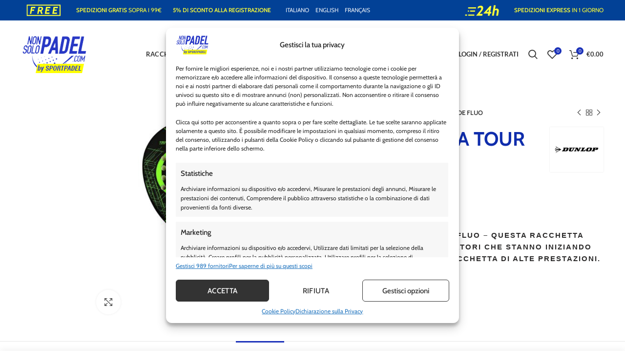

--- FILE ---
content_type: text/html; charset=UTF-8
request_url: https://www.nonsolopadel.com/prodotto/dunlop-omega-tour-verde-fluo/
body_size: 29519
content:
<!DOCTYPE html><html lang="it-IT"><head><meta charset="UTF-8"><meta name="viewport" content="width=device-width, initial-scale=1.0, maximum-scale=1.0, user-scalable=no"><link rel="profile" href="https://gmpg.org/xfn/11"><link rel="pingback" href="https://www.nonsolopadel.com/xmlrpc.php"><meta name='robots' content='index, follow, max-image-preview:large, max-snippet:-1, max-video-preview:-1' /><meta name="uri-translation" content="on" /><link rel="alternate" hreflang="it" href="https://www.nonsolopadel.com/prodotto/dunlop-omega-tour-verde-fluo/" /><link rel="alternate" hreflang="en" href="https://www.nonsolopadel.com/en/prodotto/dunlop-omega-tour-verde-fluo/" /><link rel="alternate" hreflang="fr" href="https://www.nonsolopadel.com/fr/prodotto/dunlop-omega-tour-verde-fluo/" /> <script data-cfasync="false" data-pagespeed-no-defer>var gtm4wp_datalayer_name = "dataLayer";
	var dataLayer = dataLayer || [];
	const gtm4wp_use_sku_instead = 0;
	const gtm4wp_currency = 'EUR';
	const gtm4wp_product_per_impression = 0;
	const gtm4wp_clear_ecommerce = true;
	const gtm4wp_datalayer_max_timeout = 2000;</script> <title>DUNLOP OMEGA TOUR VERDE FLUO - Non Solo Padel</title><meta name="description" content="DUNLOP OMEGA TOUR VERDE FLUO, FORMA ROTONDA Scopri la nuova pala Dunlop Omega Tour in giallo fluorescente, una pala pensata per i principianti che cercano una pala gestibile per distinguersi nei loro primi giochi di paddle. Progettato in una forma rotonda che consente di centrare i pugni e non commettere errori Realizzato con materiali in fibra di vetro e gomma eva super morbida che aiuta a ridurre le vibrazioni, rendendolo una pala ideale per i giocatori che soffrono di problemi al gomito .Scopri la nuova racchetta Dunlop Omega Tour in giallo fluo, una racchetta destinata ai principianti che cercano una racchetta maneggevole per attirare l&#039;attenzione nelle loro prime partite di padel. Progettata in una forma rotonda che consente di centrare i colpi e non commettere errori. Realizzata con materiali in fibra di vetro e gomma eva super morbida che aiuta a ridurre le vibrazioni, rendendolo una racchetta ideale per i giocatori che soffrono di problemi al gomito." /><link rel="canonical" href="https://www.nonsolopadel.com/prodotto/dunlop-omega-tour-verde-fluo/" /><meta property="og:locale" content="it_IT" /><meta property="og:type" content="article" /><meta property="og:title" content="DUNLOP OMEGA TOUR VERDE FLUO - Non Solo Padel" /><meta property="og:description" content="DUNLOP OMEGA TOUR VERDE FLUO, FORMA ROTONDA Scopri la nuova pala Dunlop Omega Tour in giallo fluorescente, una pala pensata per i principianti che cercano una pala gestibile per distinguersi nei loro primi giochi di paddle. Progettato in una forma rotonda che consente di centrare i pugni e non commettere errori Realizzato con materiali in fibra di vetro e gomma eva super morbida che aiuta a ridurre le vibrazioni, rendendolo una pala ideale per i giocatori che soffrono di problemi al gomito .Scopri la nuova racchetta Dunlop Omega Tour in giallo fluo, una racchetta destinata ai principianti che cercano una racchetta maneggevole per attirare l&#039;attenzione nelle loro prime partite di padel. Progettata in una forma rotonda che consente di centrare i colpi e non commettere errori. Realizzata con materiali in fibra di vetro e gomma eva super morbida che aiuta a ridurre le vibrazioni, rendendolo una racchetta ideale per i giocatori che soffrono di problemi al gomito." /><meta property="og:url" content="https://www.nonsolopadel.com/prodotto/dunlop-omega-tour-verde-fluo/" /><meta property="og:site_name" content="Non Solo Padel" /><meta property="article:publisher" content="https://www.facebook.com/nonsolopadel/" /><meta property="article:modified_time" content="2022-04-26T09:02:36+00:00" /><meta property="og:image" content="https://www.nonsolopadel.com/wp-content/uploads/2022/02/racchette_0109_dunlop-omega-tour-1-1-600x600-1.jpg" /><meta property="og:image:width" content="600" /><meta property="og:image:height" content="600" /><meta property="og:image:type" content="image/jpeg" /><meta name="twitter:card" content="summary_large_image" /><meta name="twitter:label1" content="Tempo di lettura stimato" /><meta name="twitter:data1" content="1 minuto" /> <script type="application/ld+json" class="yoast-schema-graph">{"@context":"https://schema.org","@graph":[{"@type":"WebPage","@id":"https://www.nonsolopadel.com/prodotto/dunlop-omega-tour-verde-fluo/","url":"https://www.nonsolopadel.com/prodotto/dunlop-omega-tour-verde-fluo/","name":"DUNLOP OMEGA TOUR VERDE FLUO - Non Solo Padel","isPartOf":{"@id":"https://www.nonsolopadel.com/#website"},"primaryImageOfPage":{"@id":"https://www.nonsolopadel.com/prodotto/dunlop-omega-tour-verde-fluo/#primaryimage"},"image":{"@id":"https://www.nonsolopadel.com/prodotto/dunlop-omega-tour-verde-fluo/#primaryimage"},"thumbnailUrl":"https://www.nonsolopadel.com/wp-content/uploads/2022/02/racchette_0109_dunlop-omega-tour-1-1-600x600-1.jpg","datePublished":"2021-09-03T14:52:18+00:00","dateModified":"2022-04-26T09:02:36+00:00","description":"DUNLOP OMEGA TOUR VERDE FLUO, FORMA ROTONDA Scopri la nuova pala Dunlop Omega Tour in giallo fluorescente, una pala pensata per i principianti che cercano una pala gestibile per distinguersi nei loro primi giochi di paddle. Progettato in una forma rotonda che consente di centrare i pugni e non commettere errori Realizzato con materiali in fibra di vetro e gomma eva super morbida che aiuta a ridurre le vibrazioni, rendendolo una pala ideale per i giocatori che soffrono di problemi al gomito .Scopri la nuova racchetta Dunlop Omega Tour in giallo fluo, una racchetta destinata ai principianti che cercano una racchetta maneggevole per attirare l'attenzione nelle loro prime partite di padel. Progettata in una forma rotonda che consente di centrare i colpi e non commettere errori. Realizzata con materiali in fibra di vetro e gomma eva super morbida che aiuta a ridurre le vibrazioni, rendendolo una racchetta ideale per i giocatori che soffrono di problemi al gomito.","breadcrumb":{"@id":"https://www.nonsolopadel.com/prodotto/dunlop-omega-tour-verde-fluo/#breadcrumb"},"inLanguage":"it-IT","potentialAction":[{"@type":"ReadAction","target":["https://www.nonsolopadel.com/prodotto/dunlop-omega-tour-verde-fluo/"]}]},{"@type":"ImageObject","inLanguage":"it-IT","@id":"https://www.nonsolopadel.com/prodotto/dunlop-omega-tour-verde-fluo/#primaryimage","url":"https://www.nonsolopadel.com/wp-content/uploads/2022/02/racchette_0109_dunlop-omega-tour-1-1-600x600-1.jpg","contentUrl":"https://www.nonsolopadel.com/wp-content/uploads/2022/02/racchette_0109_dunlop-omega-tour-1-1-600x600-1.jpg","width":600,"height":600},{"@type":"BreadcrumbList","@id":"https://www.nonsolopadel.com/prodotto/dunlop-omega-tour-verde-fluo/#breadcrumb","itemListElement":[{"@type":"ListItem","position":1,"name":"Home","item":"https://www.nonsolopadel.com/"},{"@type":"ListItem","position":2,"name":"Shop","item":"https://www.nonsolopadel.com/shop/"},{"@type":"ListItem","position":3,"name":"DUNLOP OMEGA TOUR VERDE FLUO"}]},{"@type":"WebSite","@id":"https://www.nonsolopadel.com/#website","url":"https://www.nonsolopadel.com/","name":"Non Solo Padel","description":"La migliore attrezzatura da Padel","publisher":{"@id":"https://www.nonsolopadel.com/#organization"},"potentialAction":[{"@type":"SearchAction","target":{"@type":"EntryPoint","urlTemplate":"https://www.nonsolopadel.com/?s={search_term_string}"},"query-input":"required name=search_term_string"}],"inLanguage":"it-IT"},{"@type":"Organization","@id":"https://www.nonsolopadel.com/#organization","name":"Non Solo Padel","url":"https://www.nonsolopadel.com/","logo":{"@type":"ImageObject","inLanguage":"it-IT","@id":"https://www.nonsolopadel.com/#/schema/logo/image/","url":"https://www.nonsolopadel.com/wp-content/uploads/2021/02/logo-color.png","contentUrl":"https://www.nonsolopadel.com/wp-content/uploads/2021/02/logo-color.png","width":135,"height":79,"caption":"Non Solo Padel"},"image":{"@id":"https://www.nonsolopadel.com/#/schema/logo/image/"},"sameAs":["https://www.facebook.com/nonsolopadel/","https://www.instagram.com/nonsolopadel/?hl=it"]}]}</script> <link rel='dns-prefetch' href='//widget.trustpilot.com' /><link rel='dns-prefetch' href='//cdn.jsdelivr.net' /><link rel='dns-prefetch' href='//fonts.googleapis.com' /><link rel="alternate" type="application/rss+xml" title="Non Solo Padel &raquo; Feed" href="https://www.nonsolopadel.com/feed/" /><link rel="alternate" type="application/rss+xml" title="Non Solo Padel &raquo; Feed dei commenti" href="https://www.nonsolopadel.com/comments/feed/" /><link data-optimized="1" rel='stylesheet' id='alma-widget-block-frontend-css' href='https://www.nonsolopadel.com/wp-content/litespeed/css/ba282dbd11f30e595e34abe82c5b9a71.css?ver=267c4' type='text/css' media='all' /><link data-optimized="1" rel='stylesheet' id='alma-widget-block-frontend-cdn-css' href='https://www.nonsolopadel.com/wp-content/litespeed/css/a0208832517ba45f524b6b2cde371216.css?ver=71216' type='text/css' media='all' /><link data-optimized="1" rel='stylesheet' id='wp-block-library-css' href='https://www.nonsolopadel.com/wp-content/litespeed/css/3580b5c345de3496c132b405449739ba.css?ver=3ceba' type='text/css' media='all' /><link data-optimized="1" rel='stylesheet' id='wc-blocks-vendors-style-css' href='https://www.nonsolopadel.com/wp-content/litespeed/css/5f0e5f278deca63326c04a5ded3ff22a.css?ver=210a7' type='text/css' media='all' /><link data-optimized="1" rel='stylesheet' id='wc-blocks-style-css' href='https://www.nonsolopadel.com/wp-content/litespeed/css/66775eda6ae85d445850fad21852a0a7.css?ver=bac0f' type='text/css' media='all' /><link data-optimized="1" rel='stylesheet' id='nta-css-popup-css' href='https://www.nonsolopadel.com/wp-content/litespeed/css/d304ef0c038671d611b702b53e8492a4.css?ver=07b56' type='text/css' media='all' /><link data-optimized="1" rel='stylesheet' id='classic-theme-styles-css' href='https://www.nonsolopadel.com/wp-content/litespeed/css/05df22afb2319bbef40fb998f02deefb.css?ver=3968c' type='text/css' media='all' /><style id='global-styles-inline-css' type='text/css'>body{--wp--preset--color--black:#000000;--wp--preset--color--cyan-bluish-gray:#abb8c3;--wp--preset--color--white:#ffffff;--wp--preset--color--pale-pink:#f78da7;--wp--preset--color--vivid-red:#cf2e2e;--wp--preset--color--luminous-vivid-orange:#ff6900;--wp--preset--color--luminous-vivid-amber:#fcb900;--wp--preset--color--light-green-cyan:#7bdcb5;--wp--preset--color--vivid-green-cyan:#00d084;--wp--preset--color--pale-cyan-blue:#8ed1fc;--wp--preset--color--vivid-cyan-blue:#0693e3;--wp--preset--color--vivid-purple:#9b51e0;--wp--preset--gradient--vivid-cyan-blue-to-vivid-purple:linear-gradient(135deg,rgba(6,147,227,1) 0%,rgb(155,81,224) 100%);--wp--preset--gradient--light-green-cyan-to-vivid-green-cyan:linear-gradient(135deg,rgb(122,220,180) 0%,rgb(0,208,130) 100%);--wp--preset--gradient--luminous-vivid-amber-to-luminous-vivid-orange:linear-gradient(135deg,rgba(252,185,0,1) 0%,rgba(255,105,0,1) 100%);--wp--preset--gradient--luminous-vivid-orange-to-vivid-red:linear-gradient(135deg,rgba(255,105,0,1) 0%,rgb(207,46,46) 100%);--wp--preset--gradient--very-light-gray-to-cyan-bluish-gray:linear-gradient(135deg,rgb(238,238,238) 0%,rgb(169,184,195) 100%);--wp--preset--gradient--cool-to-warm-spectrum:linear-gradient(135deg,rgb(74,234,220) 0%,rgb(151,120,209) 20%,rgb(207,42,186) 40%,rgb(238,44,130) 60%,rgb(251,105,98) 80%,rgb(254,248,76) 100%);--wp--preset--gradient--blush-light-purple:linear-gradient(135deg,rgb(255,206,236) 0%,rgb(152,150,240) 100%);--wp--preset--gradient--blush-bordeaux:linear-gradient(135deg,rgb(254,205,165) 0%,rgb(254,45,45) 50%,rgb(107,0,62) 100%);--wp--preset--gradient--luminous-dusk:linear-gradient(135deg,rgb(255,203,112) 0%,rgb(199,81,192) 50%,rgb(65,88,208) 100%);--wp--preset--gradient--pale-ocean:linear-gradient(135deg,rgb(255,245,203) 0%,rgb(182,227,212) 50%,rgb(51,167,181) 100%);--wp--preset--gradient--electric-grass:linear-gradient(135deg,rgb(202,248,128) 0%,rgb(113,206,126) 100%);--wp--preset--gradient--midnight:linear-gradient(135deg,rgb(2,3,129) 0%,rgb(40,116,252) 100%);--wp--preset--duotone--dark-grayscale:url('#wp-duotone-dark-grayscale');--wp--preset--duotone--grayscale:url('#wp-duotone-grayscale');--wp--preset--duotone--purple-yellow:url('#wp-duotone-purple-yellow');--wp--preset--duotone--blue-red:url('#wp-duotone-blue-red');--wp--preset--duotone--midnight:url('#wp-duotone-midnight');--wp--preset--duotone--magenta-yellow:url('#wp-duotone-magenta-yellow');--wp--preset--duotone--purple-green:url('#wp-duotone-purple-green');--wp--preset--duotone--blue-orange:url('#wp-duotone-blue-orange');--wp--preset--font-size--small:13px;--wp--preset--font-size--medium:20px;--wp--preset--font-size--large:36px;--wp--preset--font-size--x-large:42px;--wp--preset--spacing--20:0.44rem;--wp--preset--spacing--30:0.67rem;--wp--preset--spacing--40:1rem;--wp--preset--spacing--50:1.5rem;--wp--preset--spacing--60:2.25rem;--wp--preset--spacing--70:3.38rem;--wp--preset--spacing--80:5.06rem;--wp--preset--shadow--natural:6px 6px 9px rgba(0, 0, 0, 0.2);--wp--preset--shadow--deep:12px 12px 50px rgba(0, 0, 0, 0.4);--wp--preset--shadow--sharp:6px 6px 0px rgba(0, 0, 0, 0.2);--wp--preset--shadow--outlined:6px 6px 0px -3px rgba(255, 255, 255, 1), 6px 6px rgba(0, 0, 0, 1);--wp--preset--shadow--crisp:6px 6px 0px rgba(0, 0, 0, 1)}:where(.is-layout-flex){gap:.5em}body .is-layout-flow>.alignleft{float:left;margin-inline-start:0;margin-inline-end:2em}body .is-layout-flow>.alignright{float:right;margin-inline-start:2em;margin-inline-end:0}body .is-layout-flow>.aligncenter{margin-left:auto!important;margin-right:auto!important}body .is-layout-constrained>.alignleft{float:left;margin-inline-start:0;margin-inline-end:2em}body .is-layout-constrained>.alignright{float:right;margin-inline-start:2em;margin-inline-end:0}body .is-layout-constrained>.aligncenter{margin-left:auto!important;margin-right:auto!important}body .is-layout-constrained>:where(:not(.alignleft):not(.alignright):not(.alignfull)){max-width:var(--wp--style--global--content-size);margin-left:auto!important;margin-right:auto!important}body .is-layout-constrained>.alignwide{max-width:var(--wp--style--global--wide-size)}body .is-layout-flex{display:flex}body .is-layout-flex{flex-wrap:wrap;align-items:center}body .is-layout-flex>*{margin:0}:where(.wp-block-columns.is-layout-flex){gap:2em}.has-black-color{color:var(--wp--preset--color--black)!important}.has-cyan-bluish-gray-color{color:var(--wp--preset--color--cyan-bluish-gray)!important}.has-white-color{color:var(--wp--preset--color--white)!important}.has-pale-pink-color{color:var(--wp--preset--color--pale-pink)!important}.has-vivid-red-color{color:var(--wp--preset--color--vivid-red)!important}.has-luminous-vivid-orange-color{color:var(--wp--preset--color--luminous-vivid-orange)!important}.has-luminous-vivid-amber-color{color:var(--wp--preset--color--luminous-vivid-amber)!important}.has-light-green-cyan-color{color:var(--wp--preset--color--light-green-cyan)!important}.has-vivid-green-cyan-color{color:var(--wp--preset--color--vivid-green-cyan)!important}.has-pale-cyan-blue-color{color:var(--wp--preset--color--pale-cyan-blue)!important}.has-vivid-cyan-blue-color{color:var(--wp--preset--color--vivid-cyan-blue)!important}.has-vivid-purple-color{color:var(--wp--preset--color--vivid-purple)!important}.has-black-background-color{background-color:var(--wp--preset--color--black)!important}.has-cyan-bluish-gray-background-color{background-color:var(--wp--preset--color--cyan-bluish-gray)!important}.has-white-background-color{background-color:var(--wp--preset--color--white)!important}.has-pale-pink-background-color{background-color:var(--wp--preset--color--pale-pink)!important}.has-vivid-red-background-color{background-color:var(--wp--preset--color--vivid-red)!important}.has-luminous-vivid-orange-background-color{background-color:var(--wp--preset--color--luminous-vivid-orange)!important}.has-luminous-vivid-amber-background-color{background-color:var(--wp--preset--color--luminous-vivid-amber)!important}.has-light-green-cyan-background-color{background-color:var(--wp--preset--color--light-green-cyan)!important}.has-vivid-green-cyan-background-color{background-color:var(--wp--preset--color--vivid-green-cyan)!important}.has-pale-cyan-blue-background-color{background-color:var(--wp--preset--color--pale-cyan-blue)!important}.has-vivid-cyan-blue-background-color{background-color:var(--wp--preset--color--vivid-cyan-blue)!important}.has-vivid-purple-background-color{background-color:var(--wp--preset--color--vivid-purple)!important}.has-black-border-color{border-color:var(--wp--preset--color--black)!important}.has-cyan-bluish-gray-border-color{border-color:var(--wp--preset--color--cyan-bluish-gray)!important}.has-white-border-color{border-color:var(--wp--preset--color--white)!important}.has-pale-pink-border-color{border-color:var(--wp--preset--color--pale-pink)!important}.has-vivid-red-border-color{border-color:var(--wp--preset--color--vivid-red)!important}.has-luminous-vivid-orange-border-color{border-color:var(--wp--preset--color--luminous-vivid-orange)!important}.has-luminous-vivid-amber-border-color{border-color:var(--wp--preset--color--luminous-vivid-amber)!important}.has-light-green-cyan-border-color{border-color:var(--wp--preset--color--light-green-cyan)!important}.has-vivid-green-cyan-border-color{border-color:var(--wp--preset--color--vivid-green-cyan)!important}.has-pale-cyan-blue-border-color{border-color:var(--wp--preset--color--pale-cyan-blue)!important}.has-vivid-cyan-blue-border-color{border-color:var(--wp--preset--color--vivid-cyan-blue)!important}.has-vivid-purple-border-color{border-color:var(--wp--preset--color--vivid-purple)!important}.has-vivid-cyan-blue-to-vivid-purple-gradient-background{background:var(--wp--preset--gradient--vivid-cyan-blue-to-vivid-purple)!important}.has-light-green-cyan-to-vivid-green-cyan-gradient-background{background:var(--wp--preset--gradient--light-green-cyan-to-vivid-green-cyan)!important}.has-luminous-vivid-amber-to-luminous-vivid-orange-gradient-background{background:var(--wp--preset--gradient--luminous-vivid-amber-to-luminous-vivid-orange)!important}.has-luminous-vivid-orange-to-vivid-red-gradient-background{background:var(--wp--preset--gradient--luminous-vivid-orange-to-vivid-red)!important}.has-very-light-gray-to-cyan-bluish-gray-gradient-background{background:var(--wp--preset--gradient--very-light-gray-to-cyan-bluish-gray)!important}.has-cool-to-warm-spectrum-gradient-background{background:var(--wp--preset--gradient--cool-to-warm-spectrum)!important}.has-blush-light-purple-gradient-background{background:var(--wp--preset--gradient--blush-light-purple)!important}.has-blush-bordeaux-gradient-background{background:var(--wp--preset--gradient--blush-bordeaux)!important}.has-luminous-dusk-gradient-background{background:var(--wp--preset--gradient--luminous-dusk)!important}.has-pale-ocean-gradient-background{background:var(--wp--preset--gradient--pale-ocean)!important}.has-electric-grass-gradient-background{background:var(--wp--preset--gradient--electric-grass)!important}.has-midnight-gradient-background{background:var(--wp--preset--gradient--midnight)!important}.has-small-font-size{font-size:var(--wp--preset--font-size--small)!important}.has-medium-font-size{font-size:var(--wp--preset--font-size--medium)!important}.has-large-font-size{font-size:var(--wp--preset--font-size--large)!important}.has-x-large-font-size{font-size:var(--wp--preset--font-size--x-large)!important}.wp-block-navigation a:where(:not(.wp-element-button)){color:inherit}:where(.wp-block-columns.is-layout-flex){gap:2em}.wp-block-pullquote{font-size:1.5em;line-height:1.6}</style><link data-optimized="1" rel='stylesheet' id='advanced-flat-rate-shipping-for-woocommerce-css' href='https://www.nonsolopadel.com/wp-content/litespeed/css/1a7dc67623cea91da6f3c6046f434cbf.css?ver=7f8ba' type='text/css' media='all' /><link data-optimized="1" rel='stylesheet' id='font-awesome-min-css' href='https://www.nonsolopadel.com/wp-content/litespeed/css/694b6c5c433ea185db00a50b0d950e5b.css?ver=300b8' type='text/css' media='all' /><link data-optimized="1" rel='stylesheet' id='conditional-extra-fees-woocommerce-css' href='https://www.nonsolopadel.com/wp-content/litespeed/css/3b89de8f2a0f8dbacbfdc598ba8b7fee.css?ver=c0234' type='text/css' media='all' /><link data-optimized="1" rel='stylesheet' id='jquery-fpd-css' href='https://www.nonsolopadel.com/wp-content/litespeed/css/9d5fc900c9e10e80efc8c85044b0547b.css?ver=5f636' type='text/css' media='all' /><link data-optimized="1" rel='stylesheet' id='fpd-single-product-css' href='https://www.nonsolopadel.com/wp-content/litespeed/css/fa799ad2e213a62423fe03dd210060bc.css?ver=f2406' type='text/css' media='all' /><link data-optimized="1" rel='stylesheet' id='wpmenucart-icons-css' href='https://www.nonsolopadel.com/wp-content/litespeed/css/cf427fd86193b32775527218be02d45e.css?ver=bddcc' type='text/css' media='all' /><style id='wpmenucart-icons-inline-css' type='text/css'>@font-face{font-family:WPMenuCart;src:url(https://www.nonsolopadel.com/wp-content/plugins/woocommerce-menu-bar-cart/assets/fonts/WPMenuCart.eot);src:url(https://www.nonsolopadel.com/wp-content/plugins/woocommerce-menu-bar-cart/assets/fonts/WPMenuCart.eot?#iefix) format('embedded-opentype'),url(https://www.nonsolopadel.com/wp-content/plugins/woocommerce-menu-bar-cart/assets/fonts/WPMenuCart.woff2) format('woff2'),url(https://www.nonsolopadel.com/wp-content/plugins/woocommerce-menu-bar-cart/assets/fonts/WPMenuCart.woff) format('woff'),url(https://www.nonsolopadel.com/wp-content/plugins/woocommerce-menu-bar-cart/assets/fonts/WPMenuCart.ttf) format('truetype'),url(https://www.nonsolopadel.com/wp-content/plugins/woocommerce-menu-bar-cart/assets/fonts/WPMenuCart.svg#WPMenuCart) format('svg');font-weight:400;font-style:normal;font-display:swap}</style><link data-optimized="1" rel='stylesheet' id='wpmenucart-css' href='https://www.nonsolopadel.com/wp-content/litespeed/css/31f9d685fce4ef2c7d1d0460fa119867.css?ver=808f4' type='text/css' media='all' /><style id='wpmenucart-inline-css' type='text/css'>.et-cart-info{display:none!important}.site-header-cart{display:none!important}</style><style id='woocommerce-inline-inline-css' type='text/css'>.woocommerce form .form-row .required{visibility:visible}</style><link data-optimized="1" rel='stylesheet' id='cmplz-general-css' href='https://www.nonsolopadel.com/wp-content/litespeed/css/ba4ba3c049ed06214aee005bd1404f8f.css?ver=23ac3' type='text/css' media='all' /><link data-optimized="1" rel='stylesheet' id='js_composer_front-css' href='https://www.nonsolopadel.com/wp-content/litespeed/css/d2de956718ba35e76e6477b7a1a08644.css?ver=4ac3c' type='text/css' media='all' /><link data-optimized="1" rel='stylesheet' id='bootstrap-css' href='https://www.nonsolopadel.com/wp-content/litespeed/css/e1a68f3f55976a8d02d3fd6dfcd06d7d.css?ver=d5a6d' type='text/css' media='all' /><link data-optimized="1" rel='stylesheet' id='woodmart-style-css' href='https://www.nonsolopadel.com/wp-content/litespeed/css/28e1ecf9f39ea5fb299d7546671b432f.css?ver=3fa51' type='text/css' media='all' /><link data-optimized="1" rel='stylesheet' id='xts-style-header_141072-css' href='https://www.nonsolopadel.com/wp-content/litespeed/css/66aaf526082a23ca404934a0fbcbd46c.css?ver=dec01' type='text/css' media='all' /><link data-optimized="1" rel='stylesheet' id='xts-style-theme_settings_default-css' href='https://www.nonsolopadel.com/wp-content/litespeed/css/4a10afe7e578028d92169834469631e4.css?ver=77c4f' type='text/css' media='all' /><link data-optimized="1" rel='stylesheet' id='child-style-css' href='https://www.nonsolopadel.com/wp-content/litespeed/css/5152de9434b1ed06ddbe12ad417f0651.css?ver=ace6f' type='text/css' media='all' /><link data-optimized="1" rel='stylesheet' id='xts-google-fonts-css' href='https://www.nonsolopadel.com/wp-content/litespeed/css/a80abda72d9edb6b12150e2f4987521b.css?ver=7521b' type='text/css' media='all' /> <script type="text/template" id="tmpl-variation-template"><div class="woocommerce-variation-description">{{{ data.variation.variation_description }}}</div>
	<div class="woocommerce-variation-price">{{{ data.variation.price_html }}}</div>
	<div class="woocommerce-variation-availability">{{{ data.variation.availability_html }}}</div></script> <script type="text/template" id="tmpl-unavailable-variation-template"><p>Questo prodotto non è disponibile. Scegli un&#039;altra combinazione.</p></script> <script type='text/javascript' src='https://www.nonsolopadel.com/wp-content/plugins/complianz-gdpr-premium/pro/tcf-stub/build/index.js?ver=1763883524' id='cmplz-tcf-stub-js'></script> <script type='text/javascript' src='https://www.nonsolopadel.com/wp-includes/js/jquery/jquery.min.js?ver=3.6.4' id='jquery-core-js'></script> <script type='text/javascript' src='https://www.nonsolopadel.com/wp-includes/js/jquery/jquery-migrate.min.js?ver=3.4.0' id='jquery-migrate-js'></script> <script type='text/javascript' id='advanced-flat-rate-shipping-for-woocommerce-js-extra'>/*  */
var my_ajax_object = {"ajax_url":"https:\/\/www.nonsolopadel.com\/wp-admin\/admin-ajax.php"};
/*  */</script> <script type='text/javascript' src='https://www.nonsolopadel.com/wp-content/plugins/advanced-flat-rate-shipping-for-woocommerce/public/js/advanced-flat-rate-shipping-for-woocommerce-public.js?ver=3.0.4' id='advanced-flat-rate-shipping-for-woocommerce-js'></script> <script type='text/javascript' src='https://www.nonsolopadel.com/wp-content/plugins/conditional-extra-fees-for-woocommerce/public/js/conditional-fees-rule-woocommerce-public.js?ver=1.1.49.36' id='conditional-extra-fees-woocommerce-js'></script> <script type='text/javascript' id='tp-js-js-extra'>/*  */
var trustpilot_settings = {"key":"9BTJlEEmL19v328K","TrustpilotScriptUrl":"https:\/\/invitejs.trustpilot.com\/tp.min.js","IntegrationAppUrl":"\/\/ecommscript-integrationapp.trustpilot.com","PreviewScriptUrl":"\/\/ecommplugins-scripts.trustpilot.com\/v2.1\/js\/preview.min.js","PreviewCssUrl":"\/\/ecommplugins-scripts.trustpilot.com\/v2.1\/css\/preview.min.css","PreviewWPCssUrl":"\/\/ecommplugins-scripts.trustpilot.com\/v2.1\/css\/preview_wp.css","WidgetScriptUrl":"\/\/widget.trustpilot.com\/bootstrap\/v5\/tp.widget.bootstrap.min.js"};
/*  */</script> <script type='text/javascript' src='https://www.nonsolopadel.com/wp-content/plugins/trustpilot-reviews/review/assets/js/headerScript.min.js?ver=1.0' async='async' id='tp-js-js'></script> <script type='text/javascript' src='//widget.trustpilot.com/bootstrap/v5/tp.widget.bootstrap.min.js?ver=1.0' async='async' id='widget-bootstrap-js'></script> <script type='text/javascript' id='trustbox-js-extra'>/*  */
var trustbox_settings = {"page":"product","sku":["TRUSTPILOT_SKU_VALUE_8437"],"name":"DUNLOP OMEGA TOUR VERDE FLUO"};
var trustpilot_trustbox_settings = {"trustboxes":[{"enabled":"enabled","snippet":"[base64]","customizations":"[base64]","defaults":"[base64]","page":"landing","position":"after","corner":"top: #{Y}px; left: #{X}px;","paddingx":"30","paddingy":"0","zindex":"1000","clear":"both","xpaths":"[base64]","sku":"TRUSTPILOT_SKU_VALUE_11455,","name":"dunlop galactica pro 2022 usata","widgetName":"Micro Combo","repeatable":false,"uuid":"9f67b1a4-335a-1e0d-aa8b-0b08bd7de570","error":null,"repeatXpath":{"xpathById":{"prefix":"","suffix":""},"xpathFromRoot":{"prefix":"","suffix":""}},"width":"100%","height":"80px","locale":"it-IT","theme":"light"}]};
/*  */</script> <script type='text/javascript' src='https://www.nonsolopadel.com/wp-content/plugins/trustpilot-reviews/review/assets/js/trustBoxScript.min.js?ver=1.0' async='async' id='trustbox-js'></script> <script type='text/javascript' src='https://www.nonsolopadel.com/wp-content/plugins/woocommerce/assets/js/jquery-blockui/jquery.blockUI.min.js?ver=2.7.0-wc.7.7.1' id='jquery-blockui-js'></script> <script type='text/javascript' id='wc-add-to-cart-js-extra'>/*  */
var wc_add_to_cart_params = {"ajax_url":"\/wp-admin\/admin-ajax.php","wc_ajax_url":"\/?wc-ajax=%%endpoint%%","i18n_view_cart":"Visualizza carrello","cart_url":"https:\/\/www.nonsolopadel.com\/cart\/","is_cart":"","cart_redirect_after_add":"no","gt_translate_keys":["i18n_view_cart",{"key":"cart_url","format":"url"}]};
/*  */</script> <script type='text/javascript' src='https://www.nonsolopadel.com/wp-content/plugins/woocommerce/assets/js/frontend/add-to-cart.min.js?ver=7.7.1' id='wc-add-to-cart-js'></script> <script type='text/javascript' src='https://www.nonsolopadel.com/wp-content/plugins/js_composer/assets/js/vendors/woocommerce-add-to-cart.js?ver=6.11.0' id='vc_woocommerce-add-to-cart-js-js'></script> <script type='text/javascript' id='cmplz-tcf-js-extra'>/*  */
var cmplz_tcf = {"cmp_url":"https:\/\/www.nonsolopadel.com\/wp-content\/uploads\/complianz\/","retention_string":"Conservazioni in giorni","undeclared_string":"Non dichiarato","isServiceSpecific":"1","excludedVendors":{"15":15,"66":66,"119":119,"139":139,"141":141,"174":174,"192":192,"262":262,"375":375,"377":377,"387":387,"427":427,"435":435,"512":512,"527":527,"569":569,"581":581,"587":587,"626":626,"644":644,"667":667,"713":713,"733":733,"736":736,"748":748,"776":776,"806":806,"822":822,"830":830,"836":836,"856":856,"879":879,"882":882,"888":888,"909":909,"970":970,"986":986,"1015":1015,"1018":1018,"1022":1022,"1039":1039,"1078":1078,"1079":1079,"1094":1094,"1149":1149,"1156":1156,"1167":1167,"1173":1173,"1199":1199,"1211":1211,"1216":1216,"1252":1252,"1263":1263,"1298":1298,"1305":1305,"1342":1342,"1343":1343,"1355":1355,"1365":1365,"1366":1366,"1368":1368,"1371":1371,"1373":1373,"1391":1391,"1405":1405,"1418":1418,"1423":1423,"1425":1425,"1440":1440,"1442":1442,"1482":1482,"1492":1492,"1496":1496,"1503":1503,"1508":1508,"1509":1509,"1510":1510,"1519":1519},"purposes":[1,2,3,4,5,6,7,8,9,10,11,1],"specialPurposes":[1,2],"features":[1,2,3],"specialFeatures":[],"publisherCountryCode":"SM","lspact":"N","ccpa_applies":"","ac_mode":"1","debug":"","prefix":"cmplz_"};
/*  */</script> <script defer type='text/javascript' src='https://www.nonsolopadel.com/wp-content/plugins/complianz-gdpr-premium/pro/tcf/build/index.js?ver=19bc4da4da0039b340b0' id='cmplz-tcf-js'></script> <script type='text/javascript' src='https://www.nonsolopadel.com/wp-content/themes/nonsolopadel/js/device.min.js?ver=5.3.6' id='woodmart-device-js'></script> <link rel="https://api.w.org/" href="https://www.nonsolopadel.com/wp-json/" /><link rel="alternate" type="application/json" href="https://www.nonsolopadel.com/wp-json/wp/v2/product/8437" /><link rel="EditURI" type="application/rsd+xml" title="RSD" href="https://www.nonsolopadel.com/xmlrpc.php?rsd" /><link rel="wlwmanifest" type="application/wlwmanifest+xml" href="https://www.nonsolopadel.com/wp-includes/wlwmanifest.xml" /><link rel='shortlink' href='https://www.nonsolopadel.com/?p=8437' /><link rel="alternate" type="application/json+oembed" href="https://www.nonsolopadel.com/wp-json/oembed/1.0/embed?url=https%3A%2F%2Fwww.nonsolopadel.com%2Fprodotto%2Fdunlop-omega-tour-verde-fluo%2F" /><link rel="alternate" type="text/xml+oembed" href="https://www.nonsolopadel.com/wp-json/oembed/1.0/embed?url=https%3A%2F%2Fwww.nonsolopadel.com%2Fprodotto%2Fdunlop-omega-tour-verde-fluo%2F&#038;format=xml" /> <script>var el_i13_login_captcha=null; var el_i13_register_captcha=null;</script> <style>.cmplz-hidden{display:none!important}</style>
 <script data-cfasync="false" data-pagespeed-no-defer type="text/javascript">var dataLayer_content = {"pagePostType":"product","pagePostType2":"single-product","pagePostAuthor":"claudio","customerTotalOrders":0,"customerTotalOrderValue":0,"customerFirstName":"","customerLastName":"","customerBillingFirstName":"","customerBillingLastName":"","customerBillingCompany":"","customerBillingAddress1":"","customerBillingAddress2":"","customerBillingCity":"","customerBillingState":"","customerBillingPostcode":"","customerBillingCountry":"","customerBillingEmail":"","customerBillingEmailHash":"","customerBillingPhone":"","customerShippingFirstName":"","customerShippingLastName":"","customerShippingCompany":"","customerShippingAddress1":"","customerShippingAddress2":"","customerShippingCity":"","customerShippingState":"","customerShippingPostcode":"","customerShippingCountry":"","cartContent":{"totals":{"applied_coupons":[],"discount_total":0,"subtotal":0,"total":0},"items":[]},"productRatingCounts":[],"productAverageRating":0,"productReviewCount":0,"productType":"simple","productIsVariable":0};
	dataLayer.push( dataLayer_content );</script> <script data-cfasync="false" data-pagespeed-no-defer type="text/javascript">console.warn && console.warn("[GTM4WP] Google Tag Manager container code placement set to OFF !!!");
	console.warn && console.warn("[GTM4WP] Data layer codes are active but GTM container must be loaded using custom coding !!!");</script> <meta name="theme-color" content="">	<noscript><style>.woocommerce-product-gallery{ opacity: 1 !important; }</style></noscript><meta name="generator" content="Powered by WPBakery Page Builder - drag and drop page builder for WordPress."/>
 <script>(function(w,d,s,l,i){w[l]=w[l]||[];w[l].push({'gtm.start':
new Date().getTime(),event:'gtm.js'});var f=d.getElementsByTagName(s)[0],
j=d.createElement(s),dl=l!='dataLayer'?'&l='+l:'';j.async=true;j.src=
'https://www.googletagmanager.com/gtm.js?id='+i+dl;f.parentNode.insertBefore(j,f);
})(window,document,'script','dataLayer','GTM-TJH3W56');</script> <link rel="icon" href="https://www.nonsolopadel.com/wp-content/uploads/2021/03/fav-non-solo-padel-bicolor.png" sizes="32x32" /><link rel="icon" href="https://www.nonsolopadel.com/wp-content/uploads/2021/03/fav-non-solo-padel-bicolor.png" sizes="192x192" /><link rel="apple-touch-icon" href="https://www.nonsolopadel.com/wp-content/uploads/2021/03/fav-non-solo-padel-bicolor.png" /><meta name="msapplication-TileImage" content="https://www.nonsolopadel.com/wp-content/uploads/2021/03/fav-non-solo-padel-bicolor.png" /><style type="text/css" id="wp-custom-css">.product-grid-item .product-element-top{height:350px}.product-grid-item .product-image-link img{width:auto}a.glink{text-transform:uppercase;margin-left:10px}</style><style></style><noscript><style>.wpb_animate_when_almost_visible { opacity: 1; }</style></noscript></head><body data-rsssl=1 data-cmplz=1 class="product-template-default single single-product postid-8437 theme-nonsolopadel woocommerce woocommerce-page woocommerce-no-js wrapper-full-width form-style-square form-border-width-2 woodmart-product-design-default categories-accordion-on woodmart-archive-shop header-banner-enabled woodmart-ajax-shop-on offcanvas-sidebar-mobile offcanvas-sidebar-tablet notifications-sticky btns-default-flat btns-default-dark btns-default-hover-dark btns-shop-flat btns-shop-light btns-shop-hover-light btns-accent-flat btns-accent-light btns-accent-hover-light wpb-js-composer js-comp-ver-6.11.0 vc_responsive"><noscript><iframe src="https://www.googletagmanager.com/ns.html?id=GTM-TJH3W56"
height="0" width="0" style="display:none;visibility:hidden"></iframe></noscript><svg xmlns="http://www.w3.org/2000/svg" viewBox="0 0 0 0" width="0" height="0" focusable="false" role="none" style="visibility: hidden; position: absolute; left: -9999px; overflow: hidden;" ><defs><filter id="wp-duotone-dark-grayscale"><feColorMatrix color-interpolation-filters="sRGB" type="matrix" values=" .299 .587 .114 0 0 .299 .587 .114 0 0 .299 .587 .114 0 0 .299 .587 .114 0 0 " /><feComponentTransfer color-interpolation-filters="sRGB" ><feFuncR type="table" tableValues="0 0.49803921568627" /><feFuncG type="table" tableValues="0 0.49803921568627" /><feFuncB type="table" tableValues="0 0.49803921568627" /><feFuncA type="table" tableValues="1 1" /></feComponentTransfer><feComposite in2="SourceGraphic" operator="in" /></filter></defs></svg><svg xmlns="http://www.w3.org/2000/svg" viewBox="0 0 0 0" width="0" height="0" focusable="false" role="none" style="visibility: hidden; position: absolute; left: -9999px; overflow: hidden;" ><defs><filter id="wp-duotone-grayscale"><feColorMatrix color-interpolation-filters="sRGB" type="matrix" values=" .299 .587 .114 0 0 .299 .587 .114 0 0 .299 .587 .114 0 0 .299 .587 .114 0 0 " /><feComponentTransfer color-interpolation-filters="sRGB" ><feFuncR type="table" tableValues="0 1" /><feFuncG type="table" tableValues="0 1" /><feFuncB type="table" tableValues="0 1" /><feFuncA type="table" tableValues="1 1" /></feComponentTransfer><feComposite in2="SourceGraphic" operator="in" /></filter></defs></svg><svg xmlns="http://www.w3.org/2000/svg" viewBox="0 0 0 0" width="0" height="0" focusable="false" role="none" style="visibility: hidden; position: absolute; left: -9999px; overflow: hidden;" ><defs><filter id="wp-duotone-purple-yellow"><feColorMatrix color-interpolation-filters="sRGB" type="matrix" values=" .299 .587 .114 0 0 .299 .587 .114 0 0 .299 .587 .114 0 0 .299 .587 .114 0 0 " /><feComponentTransfer color-interpolation-filters="sRGB" ><feFuncR type="table" tableValues="0.54901960784314 0.98823529411765" /><feFuncG type="table" tableValues="0 1" /><feFuncB type="table" tableValues="0.71764705882353 0.25490196078431" /><feFuncA type="table" tableValues="1 1" /></feComponentTransfer><feComposite in2="SourceGraphic" operator="in" /></filter></defs></svg><svg xmlns="http://www.w3.org/2000/svg" viewBox="0 0 0 0" width="0" height="0" focusable="false" role="none" style="visibility: hidden; position: absolute; left: -9999px; overflow: hidden;" ><defs><filter id="wp-duotone-blue-red"><feColorMatrix color-interpolation-filters="sRGB" type="matrix" values=" .299 .587 .114 0 0 .299 .587 .114 0 0 .299 .587 .114 0 0 .299 .587 .114 0 0 " /><feComponentTransfer color-interpolation-filters="sRGB" ><feFuncR type="table" tableValues="0 1" /><feFuncG type="table" tableValues="0 0.27843137254902" /><feFuncB type="table" tableValues="0.5921568627451 0.27843137254902" /><feFuncA type="table" tableValues="1 1" /></feComponentTransfer><feComposite in2="SourceGraphic" operator="in" /></filter></defs></svg><svg xmlns="http://www.w3.org/2000/svg" viewBox="0 0 0 0" width="0" height="0" focusable="false" role="none" style="visibility: hidden; position: absolute; left: -9999px; overflow: hidden;" ><defs><filter id="wp-duotone-midnight"><feColorMatrix color-interpolation-filters="sRGB" type="matrix" values=" .299 .587 .114 0 0 .299 .587 .114 0 0 .299 .587 .114 0 0 .299 .587 .114 0 0 " /><feComponentTransfer color-interpolation-filters="sRGB" ><feFuncR type="table" tableValues="0 0" /><feFuncG type="table" tableValues="0 0.64705882352941" /><feFuncB type="table" tableValues="0 1" /><feFuncA type="table" tableValues="1 1" /></feComponentTransfer><feComposite in2="SourceGraphic" operator="in" /></filter></defs></svg><svg xmlns="http://www.w3.org/2000/svg" viewBox="0 0 0 0" width="0" height="0" focusable="false" role="none" style="visibility: hidden; position: absolute; left: -9999px; overflow: hidden;" ><defs><filter id="wp-duotone-magenta-yellow"><feColorMatrix color-interpolation-filters="sRGB" type="matrix" values=" .299 .587 .114 0 0 .299 .587 .114 0 0 .299 .587 .114 0 0 .299 .587 .114 0 0 " /><feComponentTransfer color-interpolation-filters="sRGB" ><feFuncR type="table" tableValues="0.78039215686275 1" /><feFuncG type="table" tableValues="0 0.94901960784314" /><feFuncB type="table" tableValues="0.35294117647059 0.47058823529412" /><feFuncA type="table" tableValues="1 1" /></feComponentTransfer><feComposite in2="SourceGraphic" operator="in" /></filter></defs></svg><svg xmlns="http://www.w3.org/2000/svg" viewBox="0 0 0 0" width="0" height="0" focusable="false" role="none" style="visibility: hidden; position: absolute; left: -9999px; overflow: hidden;" ><defs><filter id="wp-duotone-purple-green"><feColorMatrix color-interpolation-filters="sRGB" type="matrix" values=" .299 .587 .114 0 0 .299 .587 .114 0 0 .299 .587 .114 0 0 .299 .587 .114 0 0 " /><feComponentTransfer color-interpolation-filters="sRGB" ><feFuncR type="table" tableValues="0.65098039215686 0.40392156862745" /><feFuncG type="table" tableValues="0 1" /><feFuncB type="table" tableValues="0.44705882352941 0.4" /><feFuncA type="table" tableValues="1 1" /></feComponentTransfer><feComposite in2="SourceGraphic" operator="in" /></filter></defs></svg><svg xmlns="http://www.w3.org/2000/svg" viewBox="0 0 0 0" width="0" height="0" focusable="false" role="none" style="visibility: hidden; position: absolute; left: -9999px; overflow: hidden;" ><defs><filter id="wp-duotone-blue-orange"><feColorMatrix color-interpolation-filters="sRGB" type="matrix" values=" .299 .587 .114 0 0 .299 .587 .114 0 0 .299 .587 .114 0 0 .299 .587 .114 0 0 " /><feComponentTransfer color-interpolation-filters="sRGB" ><feFuncR type="table" tableValues="0.098039215686275 1" /><feFuncG type="table" tableValues="0 0.66274509803922" /><feFuncB type="table" tableValues="0.84705882352941 0.41960784313725" /><feFuncA type="table" tableValues="1 1" /></feComponentTransfer><feComposite in2="SourceGraphic" operator="in" /></filter></defs></svg><div class="website-wrapper"><header class="whb-header whb-sticky-shadow whb-scroll-stick whb-sticky-real"><div class="whb-main-header"><div class="whb-row whb-top-bar whb-not-sticky-row whb-with-bg whb-without-border whb-color-light whb-flex-flex-middle whb-hidden-mobile"><div class="container"><div class="whb-flex-row whb-top-bar-inner"><div class="whb-column whb-col-left whb-visible-lg"><div class="whb-text-element reset-mb-10 "><img src="/wp-content/uploads/2022/10/icona-free.png" /></div><div class="whb-text-element reset-mb-10 "><p style="text-align: center;"><span class="color-secondary"><strong>SPEDIZIONI GRATIS</strong> SOPRA I 99€ </span></p></div><div class="whb-text-element reset-mb-10 "><p style="text-align: center;"><span class="color-secondary"><strong>5% DI SCONTO ALLA REGISTRAZIONE</strong></span></p></div></div><div class="whb-column whb-col-center whb-visible-lg"><div class="whb-text-element reset-mb-10 ">
<a href="https://www.nonsolopadel.com" onclick="doGTranslate('it|it');return false;" title="Italiano" class="glink nturl notranslate">Italiano</a> <a href="https://www.nonsolopadel.com/en/" onclick="doGTranslate('it|en');return false;" title="English" class="glink nturl notranslate">English</a> <a href="https://www.nonsolopadel.com/fr/" onclick="doGTranslate('it|fr');return false;" title="Français" class="glink nturl notranslate">Français</a> <script>function doGTranslate(lang_pair) {if(lang_pair.value)lang_pair=lang_pair.value;if(lang_pair=='')return;var lang=lang_pair.split('|')[1];if(typeof ga=='function'){ga('send', 'event', 'GTranslate', lang, location.pathname+location.search);}var plang=location.pathname.split('/')[1];if(plang.length !=2 && plang != 'zh-CN' && plang != 'zh-TW' && plang != 'hmn' && plang != 'haw' && plang != 'ceb')plang='it';if(lang == 'it')location.href=location.protocol+'//'+location.host+gt_request_uri;else location.href=location.protocol+'//'+location.host+'/'+lang+gt_request_uri;}</script></div></div><div class="whb-column whb-col-right whb-visible-lg"><div class="whb-text-element reset-mb-10 "><img src="/wp-content/uploads/2022/10/icona-24h.png" /></div><div class="whb-text-element reset-mb-10 "><p style="text-align: center;"><span class="color-secondary"><strong>SPEDIZIONI EXPRESS</strong> IN 1 GIORNO</span></p></div></div><div class="whb-column whb-col-mobile whb-hidden-lg whb-empty-column"></div></div></div></div><div class="whb-row whb-general-header whb-sticky-row whb-without-bg whb-without-border whb-color-dark whb-flex-flex-middle"><div class="container"><div class="whb-flex-row whb-general-header-inner"><div class="whb-column whb-col-left whb-visible-lg"><div class="site-logo"><div class="woodmart-logo-wrap switch-logo-enable">
<a href="https://www.nonsolopadel.com/" class="woodmart-logo woodmart-main-logo" rel="home">
<img src="https://www.nonsolopadel.com/wp-content/uploads/2022/04/logo-color-sport.png" alt="Non Solo Padel" style="max-width: 238px;" />		</a>
<a href="https://www.nonsolopadel.com/" class="woodmart-logo woodmart-sticky-logo" rel="home">
<img src="https://www.nonsolopadel.com/wp-content/uploads/2022/04/logo-color-sport.png" alt="Non Solo Padel" style="max-width: 135px;" />			</a></div></div></div><div class="whb-column whb-col-center whb-visible-lg"><div class="whb-navigation whb-primary-menu main-nav site-navigation woodmart-navigation menu-center navigation-style-default" role="navigation"><div class="menu-main-menu-container"><ul id="menu-main-menu" class="menu"><li id="menu-item-7274" class="menu-item menu-item-type-taxonomy menu-item-object-product_cat current-product-ancestor current-menu-parent current-product-parent menu-item-7274 item-level-0 menu-item-design-default menu-simple-dropdown item-event-hover"><a href="https://www.nonsolopadel.com/categoria-prodotto/racchette/" class="woodmart-nav-link"><span class="nav-link-text">Racchette</span></a></li><li id="menu-item-7273" class="menu-item menu-item-type-taxonomy menu-item-object-product_cat menu-item-7273 item-level-0 menu-item-design-default menu-simple-dropdown item-event-hover"><a href="https://www.nonsolopadel.com/categoria-prodotto/palline/" class="woodmart-nav-link"><span class="nav-link-text">Palline</span></a></li><li id="menu-item-7286" class="menu-item menu-item-type-taxonomy menu-item-object-product_cat menu-item-7286 item-level-0 menu-item-design-default menu-simple-dropdown item-event-hover"><a href="https://www.nonsolopadel.com/categoria-prodotto/abbigliamento/" class="woodmart-nav-link"><span class="nav-link-text">Abbigliamento</span></a></li><li id="menu-item-7287" class="menu-item menu-item-type-taxonomy menu-item-object-product_cat menu-item-has-children menu-item-7287 item-level-0 menu-item-design-default menu-simple-dropdown item-event-hover"><a href="https://www.nonsolopadel.com/categoria-prodotto/accessori/" class="woodmart-nav-link"><span class="nav-link-text">Accessori</span></a><div class="sub-menu-dropdown color-scheme-dark"><div class="container"><ul class="sub-menu color-scheme-dark"><li id="menu-item-7288" class="menu-item menu-item-type-taxonomy menu-item-object-product_cat menu-item-7288 item-level-1"><a href="https://www.nonsolopadel.com/categoria-prodotto/borse/" class="woodmart-nav-link"><span class="nav-link-text">Borse</span></a></li></ul></div></div></li><li id="menu-item-8907" class="menu-item menu-item-type-post_type menu-item-object-page menu-item-8907 item-level-0 menu-item-design-default menu-simple-dropdown item-event-hover"><a href="https://www.nonsolopadel.com/news/" class="woodmart-nav-link"><span class="nav-link-text">News</span></a></li><li id="menu-item-10794" class="menu-item menu-item-type-custom menu-item-object-custom menu-item-has-children menu-item-10794 item-level-0 menu-item-design-default menu-simple-dropdown item-event-hover"><a href="#" class="woodmart-nav-link"><span class="nav-link-text">Brand</span></a><div class="sub-menu-dropdown color-scheme-dark"><div class="container"><ul class="sub-menu color-scheme-dark"><li id="menu-item-10795" class="menu-item menu-item-type-custom menu-item-object-custom menu-item-10795 item-level-1"><a href="https://www.nonsolopadel.com/babolat-padel-la-nostra-selezione/" class="woodmart-nav-link"><span class="nav-link-text">Babolat</span></a></li></ul></div></div></li></ul></div></div></div><div class="whb-column whb-col-right whb-visible-lg"><div class="woodmart-header-links woodmart-navigation menu-simple-dropdown wd-tools-element item-event-hover  my-account-with-text login-side-opener">
<a href="https://www.nonsolopadel.com/my-account/" title="Il mio account">
<span class="wd-tools-icon">
</span>
<span class="wd-tools-text">
Login / Registrati			</span>
</a></div><div class="whb-search search-button wd-tools-element" title="Search">
<a href="#">
<span class="search-button-icon wd-tools-icon">
</span>
</a></div><div class="woodmart-wishlist-info-widget wd-tools-element wd-style-icon with-product-count" title="My Wishlist">
<a href="https://www.nonsolopadel.com/wishlist/">
<span class="wishlist-icon wd-tools-icon">
<span class="wishlist-count wd-tools-count">
0				</span>
</span>
<span class="wishlist-label wd-tools-text">
Wishlist		</span>
</a></div><div class="woodmart-shopping-cart wd-tools-element woodmart-cart-design-2 cart-widget-opener">
<a href="https://www.nonsolopadel.com/cart/" title="Carrello">
<span class="woodmart-cart-icon wd-tools-icon">
<span class="woodmart-cart-number">0 <span>items</span></span>
</span>
<span class="woodmart-cart-totals wd-tools-text">
<span class="subtotal-divider">/</span>
<span class="woodmart-cart-subtotal"><span class="woocommerce-Price-amount amount"><bdi><span class="woocommerce-Price-currencySymbol">&euro;</span>0.00</bdi></span></span>
</span>
</a></div></div><div class="whb-column whb-mobile-left whb-hidden-lg"><div class="woodmart-burger-icon wd-tools-element mobile-nav-icon whb-mobile-nav-icon wd-style-text">
<a href="#">
<span class="woodmart-burger wd-tools-icon"></span>
<span class="woodmart-burger-label wd-tools-text">Menu</span>
</a></div></div><div class="whb-column whb-mobile-center whb-hidden-lg"><div class="site-logo"><div class="woodmart-logo-wrap">
<a href="https://www.nonsolopadel.com/" class="woodmart-logo woodmart-main-logo" rel="home">
<img src="https://www.nonsolopadel.com/wp-content/uploads/2022/04/logo-color-sport.png" alt="Non Solo Padel" style="max-width: 138px;" />		</a></div></div></div><div class="whb-column whb-mobile-right whb-hidden-lg"><div class="woodmart-shopping-cart wd-tools-element woodmart-cart-design-5 cart-widget-opener">
<a href="https://www.nonsolopadel.com/cart/" title="Carrello">
<span class="woodmart-cart-icon wd-tools-icon">
<span class="woodmart-cart-number">0 <span>items</span></span>
</span>
<span class="woodmart-cart-totals wd-tools-text">
<span class="subtotal-divider">/</span>
<span class="woodmart-cart-subtotal"><span class="woocommerce-Price-amount amount"><bdi><span class="woocommerce-Price-currencySymbol">&euro;</span>0.00</bdi></span></span>
</span>
</a></div></div></div></div></div></div></header><div class="main-page-wrapper"><div class="container-fluid"><div class="row content-layout-wrapper align-items-start"><div class="site-content shop-content-area col-12 breadcrumbs-location-summary content-with-products" role="main"><div class="container"></div><div id="product-8437" class="single-product-page single-product-content product-design-default tabs-location-standard tabs-type-tabs meta-location-hide reviews-location-tabs product-no-bg product type-product post-8437 status-publish first outofstock product_cat-racchette has-post-thumbnail sale shipping-taxable purchasable product-type-simple"><div class="container"><div class="woocommerce-notices-wrapper"></div><div class="row product-image-summary-wrap"><div class="product-image-summary col-lg-12 col-12 col-md-12"><div class="row product-image-summary-inner"><div class="col-lg-6 col-12 col-md-6 product-images" ><div class="product-images-inner"><div class="product-labels labels-rectangular"><span class="onsale product-label">-46%</span><span class="out-of-stock product-label">Sold out</span></div><div class="woocommerce-product-gallery woocommerce-product-gallery--with-images woocommerce-product-gallery--with-images woocommerce-product-gallery--columns-4 images images row align-items-start thumbs-position-left image-action-zoom" style="opacity: 0; transition: opacity .25s ease-in-out;"><div class="col-lg-9 order-lg-last"><figure class="woocommerce-product-gallery__wrapper owl-items-lg-1 owl-items-md-1 owl-items-sm-1 owl-items-xs-1 owl-carousel"><div class="product-image-wrap"><figure data-thumb="https://www.nonsolopadel.com/wp-content/uploads/2022/02/racchette_0109_dunlop-omega-tour-1-1-600x600-1.jpg" class="woocommerce-product-gallery__image"><a data-elementor-open-lightbox="no" href="https://www.nonsolopadel.com/wp-content/uploads/2022/02/racchette_0109_dunlop-omega-tour-1-1-600x600-1.jpg"><img width="600" height="600" src="https://www.nonsolopadel.com/wp-content/uploads/2022/02/racchette_0109_dunlop-omega-tour-1-1-600x600-1.jpg" class="wp-post-image wp-post-image" alt="" decoding="async" title="racchette_0109_dunlop-omega-tour-1-1-600x600" data-caption="" data-src="https://www.nonsolopadel.com/wp-content/uploads/2022/02/racchette_0109_dunlop-omega-tour-1-1-600x600-1.jpg" data-large_image="https://www.nonsolopadel.com/wp-content/uploads/2022/02/racchette_0109_dunlop-omega-tour-1-1-600x600-1.jpg" data-large_image_width="600" data-large_image_height="600" srcset="https://www.nonsolopadel.com/wp-content/uploads/2022/02/racchette_0109_dunlop-omega-tour-1-1-600x600-1.jpg 600w, https://www.nonsolopadel.com/wp-content/uploads/2022/02/racchette_0109_dunlop-omega-tour-1-1-600x600-1-100x100.jpg 100w, https://www.nonsolopadel.com/wp-content/uploads/2022/02/racchette_0109_dunlop-omega-tour-1-1-600x600-1-300x300.jpg 300w, https://www.nonsolopadel.com/wp-content/uploads/2022/02/racchette_0109_dunlop-omega-tour-1-1-600x600-1-150x150.jpg 150w" sizes="(max-width: 600px) 100vw, 600px" /></a></figure></div><div class="product-image-wrap"><figure data-thumb="https://www.nonsolopadel.com/wp-content/uploads/2021/09/dunlop-omega-tour-1-600x600.jpg" class="woocommerce-product-gallery__image"><a data-elementor-open-lightbox="no" href="https://www.nonsolopadel.com/wp-content/uploads/2021/09/dunlop-omega-tour-1.jpg"><img width="1200" height="1200" src="https://www.nonsolopadel.com/wp-content/uploads/2021/09/dunlop-omega-tour-1-1200x1200.jpg" class="attachment-woocommerce_single size-woocommerce_single" alt="" decoding="async" loading="lazy" title="dunlop-omega-tour (1)" data-caption="" data-src="https://www.nonsolopadel.com/wp-content/uploads/2021/09/dunlop-omega-tour-1.jpg" data-large_image="https://www.nonsolopadel.com/wp-content/uploads/2021/09/dunlop-omega-tour-1.jpg" data-large_image_width="1400" data-large_image_height="1400" srcset="https://www.nonsolopadel.com/wp-content/uploads/2021/09/dunlop-omega-tour-1-1200x1200.jpg 1200w, https://www.nonsolopadel.com/wp-content/uploads/2021/09/dunlop-omega-tour-1-600x600.jpg 600w, https://www.nonsolopadel.com/wp-content/uploads/2021/09/dunlop-omega-tour-1-100x100.jpg 100w, https://www.nonsolopadel.com/wp-content/uploads/2021/09/dunlop-omega-tour-1-300x300.jpg 300w, https://www.nonsolopadel.com/wp-content/uploads/2021/09/dunlop-omega-tour-1-1024x1024.jpg 1024w, https://www.nonsolopadel.com/wp-content/uploads/2021/09/dunlop-omega-tour-1-150x150.jpg 150w, https://www.nonsolopadel.com/wp-content/uploads/2021/09/dunlop-omega-tour-1-768x768.jpg 768w, https://www.nonsolopadel.com/wp-content/uploads/2021/09/dunlop-omega-tour-1.jpg 1400w" sizes="(max-width: 1200px) 100vw, 1200px" /></a></figure></div></figure><div class="product-additional-galleries"><div class="woodmart-show-product-gallery-wrap  wd-gallery-btn"><a href="#" class="woodmart-show-product-gallery"><span>Click to enlarge</span></a></div></div></div><div class="col-lg-3 order-lg-first"><div class=" thumbnails owl-items-sm-3 owl-items-xs-3"></div></div></div></div></div><div class="col-lg-6 col-12 col-md-6 summary entry-summary"><div class="summary-inner"><div class="single-breadcrumbs-wrapper"><div class="single-breadcrumbs"><nav class="woocommerce-breadcrumb"><a href="https://www.nonsolopadel.com" class="breadcrumb-link ">Home</a><a href="https://www.nonsolopadel.com/categoria-prodotto/racchette/" class="breadcrumb-link breadcrumb-link-last">Racchette</a><span class="breadcrumb-last"> DUNLOP OMEGA TOUR VERDE FLUO</span></nav><div class="woodmart-products-nav"><div class="product-btn product-prev">
<a href="https://www.nonsolopadel.com/prodotto/dunlop-omega-tour-giallo-fluo/">Previous product<span class="product-btn-icon"></span></a><div class="wrapper-short"><div class="product-short"><div class="product-short-image">
<a href="https://www.nonsolopadel.com/prodotto/dunlop-omega-tour-giallo-fluo/" class="product-thumb">
<img width="600" height="600" src="https://www.nonsolopadel.com/wp-content/uploads/2022/02/racchette_0108_dunlop-omega-tour-600x600-1.jpg" class="attachment-woocommerce_thumbnail size-woocommerce_thumbnail" alt="" decoding="async" loading="lazy" srcset="https://www.nonsolopadel.com/wp-content/uploads/2022/02/racchette_0108_dunlop-omega-tour-600x600-1.jpg 600w, https://www.nonsolopadel.com/wp-content/uploads/2022/02/racchette_0108_dunlop-omega-tour-600x600-1-100x100.jpg 100w, https://www.nonsolopadel.com/wp-content/uploads/2022/02/racchette_0108_dunlop-omega-tour-600x600-1-300x300.jpg 300w, https://www.nonsolopadel.com/wp-content/uploads/2022/02/racchette_0108_dunlop-omega-tour-600x600-1-150x150.jpg 150w" sizes="(max-width: 600px) 100vw, 600px" />								</a></div><div class="product-short-description">
<a href="https://www.nonsolopadel.com/prodotto/dunlop-omega-tour-giallo-fluo/" class="product-title">
DUNLOP OMEGA TOUR GIALLO FLUO								</a>
<span class="price">
<del aria-hidden="true"><span class="woocommerce-Price-amount amount"><span class="woocommerce-Price-currencySymbol">&euro;</span>110.00</span></del> <ins><span class="woocommerce-Price-amount amount"><span class="woocommerce-Price-currencySymbol">&euro;</span>59.90</span></ins>								</span></div></div></div></div>
<a href="https://www.nonsolopadel.com/shop/" class="woodmart-back-btn">
<span>
Back to products					</span>
</a><div class="product-btn product-next">
<a href="https://www.nonsolopadel.com/prodotto/dunlop-omega-tour-arancio/">Next product<span class="product-btn-icon"></span></a><div class="wrapper-short"><div class="product-short"><div class="product-short-image">
<a href="https://www.nonsolopadel.com/prodotto/dunlop-omega-tour-arancio/" class="product-thumb">
<img width="600" height="600" src="https://www.nonsolopadel.com/wp-content/uploads/2022/02/racchette_0011_T4710_00-ecommerce_3-1-600x600-1.jpg" class="attachment-woocommerce_thumbnail size-woocommerce_thumbnail" alt="" decoding="async" loading="lazy" srcset="https://www.nonsolopadel.com/wp-content/uploads/2022/02/racchette_0011_T4710_00-ecommerce_3-1-600x600-1.jpg 600w, https://www.nonsolopadel.com/wp-content/uploads/2022/02/racchette_0011_T4710_00-ecommerce_3-1-600x600-1-100x100.jpg 100w, https://www.nonsolopadel.com/wp-content/uploads/2022/02/racchette_0011_T4710_00-ecommerce_3-1-600x600-1-300x300.jpg 300w, https://www.nonsolopadel.com/wp-content/uploads/2022/02/racchette_0011_T4710_00-ecommerce_3-1-600x600-1-150x150.jpg 150w" sizes="(max-width: 600px) 100vw, 600px" />								</a></div><div class="product-short-description">
<a href="https://www.nonsolopadel.com/prodotto/dunlop-omega-tour-arancio/" class="product-title">
DUNLOP OMEGA TOUR ARANCIO								</a>
<span class="price">
<del aria-hidden="true"><span class="woocommerce-Price-amount amount"><span class="woocommerce-Price-currencySymbol">&euro;</span>110.00</span></del> <ins><span class="woocommerce-Price-amount amount"><span class="woocommerce-Price-currencySymbol">&euro;</span>59.90</span></ins>								</span></div></div></div></div></div></div></div><div class="woodmart-product-brands "><div class="woodmart-product-brand"><a href="https://www.nonsolopadel.com/shop/?filter_brand=dunlop"><img src="https://www.nonsolopadel.com/wp-content/uploads/2021/03/dunlop-1.png" title="dunlop" alt="dunlop"  /></a></div></div><h1 itemprop="name" class="product_title entry-title">DUNLOP OMEGA TOUR VERDE FLUO</h1><div id="product-subtitle-8437" class="product-subtitle subtitle-8437"><p>telaio in fibra di vetro</p></div><p class="price"><del aria-hidden="true"><span class="woocommerce-Price-amount amount"><bdi><span class="woocommerce-Price-currencySymbol">&euro;</span>110.00</bdi></span></del> <ins><span class="woocommerce-Price-amount amount"><bdi><span class="woocommerce-Price-currencySymbol">&euro;</span>59.90</bdi></span></ins></p><div class="woocommerce-product-details__short-description"><p><span style="color: #2c2b2b; font-family: myriad-pro-i6, myriad-pro, 'Myriad Pro', sans-serif; font-size: 15px; font-weight: bold; letter-spacing: 2px; text-align: center; text-transform: uppercase;">DUNLOP OMEGA TOUR verde fluo &#8211; QUESTA RACCHETTA DUNLOP È IDEALE PER I GIOCATORI CHE STANNO INIZIANDO AL PADEL E CERCANO UNA RACCHETTA DI ALTE PRESTAZIONI.</span></p></div><table class="woocommerce-product-attributes shop_attributes"><tr class="woocommerce-product-attributes-item woocommerce-product-attributes-item--attribute_pa_brand"><th class="woocommerce-product-attributes-item__label">Brand</th><td class="woocommerce-product-attributes-item__value"><p>dunlop</p></td></tr></table><p class="stock out-of-stock">Esaurito</p><div class="woodmart-wishlist-btn wd-action-btn wd-wishlist-btn wd-style-text">
<a href="https://www.nonsolopadel.com/wishlist/" data-key="d27f18fa99" data-product-id="8437" data-added-text="Sfoglia la lista dei desideri
">Aggiungi alla wishlist</a></div></div></div></div></div></div></div><div class="product-tabs-wrapper"><div class="container"><div class="row"><div class="col-12 poduct-tabs-inner"><div class="woocommerce-tabs wc-tabs-wrapper tabs-layout-tabs"><ul class="tabs wc-tabs"><li class="description_tab active">
<a href="#tab-description">Descrizione</a></li><li class="woodmart_additional_tab_tab ">
<a href="#tab-woodmart_additional_tab">Pagamenti &amp; Spedizioni</a></li></ul><div class="woodmart-tab-wrapper">
<a href="#tab-description" class="woodmart-accordion-title tab-title-description active">Descrizione</a><div class="woocommerce-Tabs-panel woocommerce-Tabs-panel--description panel entry-content wc-tab" id="tab-description"><div class="wc-tab-inner
"><div class=""><section class="wpb-content-wrapper"><div class="vc_row wpb_row vc_row-fluid"><div class="wpb_column vc_column_container vc_col-sm-12"><div class="vc_column-inner"><div class="wpb_wrapper"></div></div></div><div class="wpb_column vc_column_container vc_col-sm-12"><div class="vc_column-inner"><div class="wpb_wrapper"></div></div></div></div></section></div></div></div></div><div class="woodmart-tab-wrapper">
<a href="#tab-woodmart_additional_tab" class="woodmart-accordion-title tab-title-woodmart_additional_tab ">Pagamenti &amp; Spedizioni</a><div class="woocommerce-Tabs-panel woocommerce-Tabs-panel--woodmart_additional_tab panel entry-content wc-tab" id="tab-woodmart_additional_tab"><div class="wc-tab-inner
"><div class=""><div class="vc_row wpb_row vc_row-fluid vc_row-o-equal-height vc_row-flex"><div class="wpb_column vc_column_container vc_col-sm-5 vc_col-has-fill"><div class="vc_column-inner vc_custom_1614932718021"><div class="wpb_wrapper"><div class="info-box-wrapper "><div id="wd-6041eb3bd7184" class=" woodmart-info-box text-center box-icon-align-top box-style- color-scheme- woodmart-bg-none box-title-large "  ><div class="info-box-content"><h2 class="info-box-title woodmart-font-weight-700 box-title-style-default">PAGAMENTI</h2><div class="info-box-inner reset-mb-10"><ul><li>Carta di Credito</li><li>PayPal</li><li>Bonifico Bancario</li></ul></div></div><style></style></div></div><div id="wd-6041eb6e8d5b5" class="woodmart-button-wrapper text-center"><a href="/pagamenti/" title="Pagamenti" target="_blank" class="btn btn-color-primary btn-style-default btn-shape-rectangle btn-size-small">LEGGI DI PIù</a></div></div></div></div><div class="wpb_column vc_column_container vc_col-sm-2"><div class="vc_column-inner"><div class="wpb_wrapper"></div></div></div><div class="wpb_column vc_column_container vc_col-sm-5 vc_col-has-fill"><div class="vc_column-inner vc_custom_1614932726520"><div class="wpb_wrapper"><div class="info-box-wrapper "><div id="wd-6321c6da41122" class=" woodmart-info-box text-center box-icon-align-top box-style- color-scheme- woodmart-bg-none box-title-large "  ><div class="info-box-content"><h2 class="info-box-title woodmart-font-weight-700 box-title-style-default">SPEDIZIONI</h2><div class="info-box-inner reset-mb-10"><p><strong>Costi spedizione:</strong> 8,50 €<br />
<strong>Spedizione gratuita: </strong>Per ordini superiori a 99,00 €<br />
<strong>Tempi di spedizione: </strong>47/72 ore.<br />
<strong>Spedizione EXPRESS: </strong>+ 7,00 € sulla spedizione<br />
<strong>Tempi di spedizione EXPRESS: </strong>24 ore.</p></div></div><style></style></div></div><div id="wd-6041eb6224ad6" class="woodmart-button-wrapper text-center"><a href="/spedizioni/" title="Spedizioni" target="_blank" class="btn btn-color-primary btn-style-default btn-shape-rectangle btn-size-default">LEGGI DI PIù</a></div></div></div></div></div><style data-type="vc_shortcodes-custom-css">.vc_custom_1614932718021{border-top-width: 3px !important;border-right-width: 3px !important;border-bottom-width: 3px !important;border-left-width: 3px !important;padding-top: 10% !important;padding-right: 10% !important;padding-bottom: 10% !important;padding-left: 10% !important;border-left-color: #0f2dac !important;border-left-style: solid !important;border-right-color: #0f2dac !important;border-right-style: solid !important;border-top-color: #0f2dac !important;border-top-style: solid !important;border-bottom-color: #0f2dac !important;border-bottom-style: solid !important;}.vc_custom_1614932726520{border-top-width: 3px !important;border-right-width: 3px !important;border-bottom-width: 3px !important;border-left-width: 3px !important;padding-top: 10% !important;padding-right: 10% !important;padding-bottom: 10% !important;padding-left: 10% !important;border-left-color: #0f2dac !important;border-left-style: solid !important;border-right-color: #0f2dac !important;border-right-style: solid !important;border-top-color: #0f2dac !important;border-top-style: solid !important;border-bottom-color: #0f2dac !important;border-bottom-style: solid !important;}#wd-6041eb3bd7184 .info-box-title{color:#000000;}#wd-6321c6da41122 .info-box-title{color:#000000;}</style></div></div></div></div></div></div></div></div></div><div class="container related-and-upsells"><div class="related-products"><h3 class="title slider-title">Prodotti correlati</h3><div id="carousel-400"
class="woodmart-carousel-container  slider-type-product woodmart-carousel-spacing-20" data-owl-carousel data-desktop="4" data-tablet_landscape="4" data-tablet="3" data-mobile="2"><div class="owl-carousel owl-items-lg-4 owl-items-md-4 owl-items-sm-3 owl-items-xs-2"><div class="slide-product owl-carousel-item"><div class="product-grid-item wd-with-labels product woodmart-hover-quick type-product post-7496 status-publish last outofstock product_cat-racchette has-post-thumbnail sale shipping-taxable purchasable product-type-simple" data-loop="1" data-id="7496"><div class="product-element-top">
<a href="https://www.nonsolopadel.com/prodotto/wilson-blade-team-padel-green/" class="product-image-link"><div class="product-labels labels-rectangular"><span class="onsale product-label">-36%</span><span class="out-of-stock product-label">Sold out</span></div><img width="600" height="600" src="https://www.nonsolopadel.com/wp-content/uploads/2021/03/wilson__blade-team-black_1000x.jpg" class="attachment-woocommerce_thumbnail size-woocommerce_thumbnail" alt="" decoding="async" loading="lazy" srcset="https://www.nonsolopadel.com/wp-content/uploads/2021/03/wilson__blade-team-black_1000x.jpg 600w, https://www.nonsolopadel.com/wp-content/uploads/2021/03/wilson__blade-team-black_1000x-100x100.jpg 100w, https://www.nonsolopadel.com/wp-content/uploads/2021/03/wilson__blade-team-black_1000x-300x300.jpg 300w, https://www.nonsolopadel.com/wp-content/uploads/2021/03/wilson__blade-team-black_1000x-150x150.jpg 150w" sizes="(max-width: 600px) 100vw, 600px" />	</a><div class="woodmart-buttons wd-pos-r-t"><div class="quick-view wd-action-btn wd-quick-view-btn wd-style-icon">
<a
href="https://www.nonsolopadel.com/prodotto/wilson-blade-team-padel-green/"
class="open-quick-view quick-view-button"
data-id="7496">Mostra anteprima</a></div><div class="woodmart-wishlist-btn wd-action-btn wd-wishlist-btn wd-style-icon">
<a href="https://www.nonsolopadel.com/wishlist/" data-key="d27f18fa99" data-product-id="7496" data-added-text="Sfoglia la lista dei desideri
">Aggiungi alla wishlist</a></div></div><div class="woodmart-add-btn wd-add-btn-replace">
<a href="https://www.nonsolopadel.com/prodotto/wilson-blade-team-padel-green/" data-quantity="1" class="button wp-element-button product_type_simple add-to-cart-loop" data-product_id="7496" data-product_sku="" aria-label="Leggi di più su &quot;Wilson Blade team padel green&quot;" rel="nofollow"><span>Leggi tutto</span></a><span class="gtm4wp_productdata" style="display:none; visibility:hidden;" data-gtm4wp_product_data="{&quot;internal_id&quot;:7496,&quot;item_id&quot;:7496,&quot;item_name&quot;:&quot;Wilson Blade team padel green&quot;,&quot;sku&quot;:7496,&quot;price&quot;:89.9,&quot;stocklevel&quot;:0,&quot;stockstatus&quot;:&quot;outofstock&quot;,&quot;google_business_vertical&quot;:&quot;custom&quot;,&quot;item_category&quot;:&quot;Racchette&quot;,&quot;id&quot;:7496,&quot;item_brand&quot;:&quot;Racchette&quot;,&quot;productlink&quot;:&quot;https:\/\/www.nonsolopadel.com\/prodotto\/wilson-blade-team-padel-green\/&quot;,&quot;item_list_name&quot;:&quot;Related Products&quot;,&quot;index&quot;:2,&quot;product_type&quot;:&quot;simple&quot;}"></span></div><div class="quick-shop-wrapper"><div class="quick-shop-close wd-cross-button wd-size-s wd-with-text-left"><span>Close</span></div><div class="quick-shop-form"></div></div></div><h3 class="product-title"><a href="https://www.nonsolopadel.com/prodotto/wilson-blade-team-padel-green/">Wilson Blade team padel green</a></h3><div id="product-subtitle-7496" class="product-subtitle subtitle-7496"><p>struttura fiber glassveave</p></div><span class="price"><del aria-hidden="true"><span class="woocommerce-Price-amount amount"><bdi><span class="woocommerce-Price-currencySymbol">&euro;</span>140.00</bdi></span></del> <ins><span class="woocommerce-Price-amount amount"><bdi><span class="woocommerce-Price-currencySymbol">&euro;</span>89.90</bdi></span></ins></span></div></div><div class="slide-product owl-carousel-item"><div class="product-grid-item wd-with-labels product woodmart-hover-quick type-product post-7431 status-publish first outofstock product_cat-racchette has-post-thumbnail sale shipping-taxable purchasable product-type-simple" data-loop="2" data-id="7431"><div class="product-element-top">
<a href="https://www.nonsolopadel.com/prodotto/head-head-graphene-360-alpha-elite-2021-hd142/" class="product-image-link"><div class="product-labels labels-rectangular"><span class="onsale product-label">-37%</span><span class="out-of-stock product-label">Sold out</span></div><img width="600" height="600" src="https://www.nonsolopadel.com/wp-content/uploads/2021/03/0002_228151_Graphene_360_Alpha_Elite_black-white_2_1000x.jpg" class="attachment-woocommerce_thumbnail size-woocommerce_thumbnail" alt="" decoding="async" loading="lazy" srcset="https://www.nonsolopadel.com/wp-content/uploads/2021/03/0002_228151_Graphene_360_Alpha_Elite_black-white_2_1000x.jpg 600w, https://www.nonsolopadel.com/wp-content/uploads/2021/03/0002_228151_Graphene_360_Alpha_Elite_black-white_2_1000x-100x100.jpg 100w, https://www.nonsolopadel.com/wp-content/uploads/2021/03/0002_228151_Graphene_360_Alpha_Elite_black-white_2_1000x-300x300.jpg 300w, https://www.nonsolopadel.com/wp-content/uploads/2021/03/0002_228151_Graphene_360_Alpha_Elite_black-white_2_1000x-150x150.jpg 150w" sizes="(max-width: 600px) 100vw, 600px" />	</a><div class="woodmart-buttons wd-pos-r-t"><div class="quick-view wd-action-btn wd-quick-view-btn wd-style-icon">
<a
href="https://www.nonsolopadel.com/prodotto/head-head-graphene-360-alpha-elite-2021-hd142/"
class="open-quick-view quick-view-button"
data-id="7431">Mostra anteprima</a></div><div class="woodmart-wishlist-btn wd-action-btn wd-wishlist-btn wd-style-icon">
<a href="https://www.nonsolopadel.com/wishlist/" data-key="d27f18fa99" data-product-id="7431" data-added-text="Sfoglia la lista dei desideri
">Aggiungi alla wishlist</a></div></div><div class="woodmart-add-btn wd-add-btn-replace">
<a href="https://www.nonsolopadel.com/prodotto/head-head-graphene-360-alpha-elite-2021-hd142/" data-quantity="1" class="button wp-element-button product_type_simple add-to-cart-loop" data-product_id="7431" data-product_sku="" aria-label="Leggi di più su &quot;Head HEAD GRAPHENE 360+ ALPHA ELITE 2021&quot;" rel="nofollow"><span>Leggi tutto</span></a><span class="gtm4wp_productdata" style="display:none; visibility:hidden;" data-gtm4wp_product_data="{&quot;internal_id&quot;:7431,&quot;item_id&quot;:7431,&quot;item_name&quot;:&quot;Head HEAD GRAPHENE 360+ ALPHA ELITE 2021&quot;,&quot;sku&quot;:7431,&quot;price&quot;:144.9,&quot;stocklevel&quot;:0,&quot;stockstatus&quot;:&quot;outofstock&quot;,&quot;google_business_vertical&quot;:&quot;custom&quot;,&quot;item_category&quot;:&quot;Racchette&quot;,&quot;id&quot;:7431,&quot;item_brand&quot;:&quot;Racchette&quot;,&quot;productlink&quot;:&quot;https:\/\/www.nonsolopadel.com\/prodotto\/head-head-graphene-360-alpha-elite-2021-hd142\/&quot;,&quot;item_list_name&quot;:&quot;Related Products&quot;,&quot;index&quot;:3,&quot;product_type&quot;:&quot;simple&quot;}"></span></div><div class="quick-shop-wrapper"><div class="quick-shop-close wd-cross-button wd-size-s wd-with-text-left"><span>Close</span></div><div class="quick-shop-form"></div></div></div><h3 class="product-title"><a href="https://www.nonsolopadel.com/prodotto/head-head-graphene-360-alpha-elite-2021-hd142/">Head HEAD GRAPHENE 360+ ALPHA ELITE 2021</a></h3><div id="product-subtitle-7431" class="product-subtitle subtitle-7431"><p>nucleo power foam</p></div><span class="price"><del aria-hidden="true"><span class="woocommerce-Price-amount amount"><bdi><span class="woocommerce-Price-currencySymbol">&euro;</span>230.00</bdi></span></del> <ins><span class="woocommerce-Price-amount amount"><bdi><span class="woocommerce-Price-currencySymbol">&euro;</span>144.90</bdi></span></ins></span></div></div><div class="slide-product owl-carousel-item"><div class="product-grid-item wd-with-labels product woodmart-hover-quick type-product post-7650 status-publish last outofstock product_cat-racchette has-post-thumbnail sale shipping-taxable purchasable product-type-simple" data-loop="3" data-id="7650"><div class="product-element-top">
<a href="https://www.nonsolopadel.com/prodotto/racchetta-drop-shot-kibo/" class="product-image-link"><div class="product-labels labels-rectangular"><span class="onsale product-label">-45%</span><span class="out-of-stock product-label">Sold out</span></div><img width="600" height="600" src="https://www.nonsolopadel.com/wp-content/uploads/2021/03/drop-1-1.jpg" class="attachment-woocommerce_thumbnail size-woocommerce_thumbnail" alt="" decoding="async" loading="lazy" srcset="https://www.nonsolopadel.com/wp-content/uploads/2021/03/drop-1-1.jpg 600w, https://www.nonsolopadel.com/wp-content/uploads/2021/03/drop-1-1-100x100.jpg 100w, https://www.nonsolopadel.com/wp-content/uploads/2021/03/drop-1-1-300x300.jpg 300w, https://www.nonsolopadel.com/wp-content/uploads/2021/03/drop-1-1-150x150.jpg 150w" sizes="(max-width: 600px) 100vw, 600px" />	</a><div class="woodmart-buttons wd-pos-r-t"><div class="quick-view wd-action-btn wd-quick-view-btn wd-style-icon">
<a
href="https://www.nonsolopadel.com/prodotto/racchetta-drop-shot-kibo/"
class="open-quick-view quick-view-button"
data-id="7650">Mostra anteprima</a></div><div class="woodmart-wishlist-btn wd-action-btn wd-wishlist-btn wd-style-icon">
<a href="https://www.nonsolopadel.com/wishlist/" data-key="d27f18fa99" data-product-id="7650" data-added-text="Sfoglia la lista dei desideri
">Aggiungi alla wishlist</a></div></div><div class="woodmart-add-btn wd-add-btn-replace">
<a href="https://www.nonsolopadel.com/prodotto/racchetta-drop-shot-kibo/" data-quantity="1" class="button wp-element-button product_type_simple add-to-cart-loop" data-product_id="7650" data-product_sku="" aria-label="Leggi di più su &quot;RACCHETTA DROP SHOT KIBO&quot;" rel="nofollow"><span>Leggi tutto</span></a><span class="gtm4wp_productdata" style="display:none; visibility:hidden;" data-gtm4wp_product_data="{&quot;internal_id&quot;:7650,&quot;item_id&quot;:7650,&quot;item_name&quot;:&quot;RACCHETTA DROP SHOT KIBO&quot;,&quot;sku&quot;:7650,&quot;price&quot;:60.9,&quot;stocklevel&quot;:null,&quot;stockstatus&quot;:&quot;outofstock&quot;,&quot;google_business_vertical&quot;:&quot;custom&quot;,&quot;item_category&quot;:&quot;Racchette&quot;,&quot;id&quot;:7650,&quot;item_brand&quot;:&quot;Racchette&quot;,&quot;productlink&quot;:&quot;https:\/\/www.nonsolopadel.com\/prodotto\/racchetta-drop-shot-kibo\/&quot;,&quot;item_list_name&quot;:&quot;Related Products&quot;,&quot;index&quot;:4,&quot;product_type&quot;:&quot;simple&quot;}"></span></div><div class="quick-shop-wrapper"><div class="quick-shop-close wd-cross-button wd-size-s wd-with-text-left"><span>Close</span></div><div class="quick-shop-form"></div></div></div><h3 class="product-title"><a href="https://www.nonsolopadel.com/prodotto/racchetta-drop-shot-kibo/">RACCHETTA DROP SHOT KIBO</a></h3><div id="product-subtitle-7650" class="product-subtitle subtitle-7650"><p>telaio in fibra di vetro</p></div><span class="price"><del aria-hidden="true"><span class="woocommerce-Price-amount amount"><bdi><span class="woocommerce-Price-currencySymbol">&euro;</span>110.00</bdi></span></del> <ins><span class="woocommerce-Price-amount amount"><bdi><span class="woocommerce-Price-currencySymbol">&euro;</span>60.90</bdi></span></ins></span></div></div><div class="slide-product owl-carousel-item"><div class="product-grid-item wd-with-labels product woodmart-hover-quick type-product post-7486 status-publish first instock product_cat-racchette has-post-thumbnail sale shipping-taxable purchasable product-type-simple" data-loop="4" data-id="7486"><div class="product-element-top">
<a href="https://www.nonsolopadel.com/prodotto/racchetta-padel-jhayber-warrior-fit/" class="product-image-link"><div class="product-labels labels-rectangular"><span class="onsale product-label">-46%</span></div><img width="600" height="600" src="https://www.nonsolopadel.com/wp-content/uploads/2021/03/Wrrior-fit-600x600.jpg" class="attachment-woocommerce_thumbnail size-woocommerce_thumbnail" alt="" decoding="async" loading="lazy" srcset="https://www.nonsolopadel.com/wp-content/uploads/2021/03/Wrrior-fit-600x600.jpg 600w, https://www.nonsolopadel.com/wp-content/uploads/2021/03/Wrrior-fit-100x100.jpg 100w, https://www.nonsolopadel.com/wp-content/uploads/2021/03/Wrrior-fit-300x300.jpg 300w, https://www.nonsolopadel.com/wp-content/uploads/2021/03/Wrrior-fit-150x150.jpg 150w, https://www.nonsolopadel.com/wp-content/uploads/2021/03/Wrrior-fit.jpg 640w" sizes="(max-width: 600px) 100vw, 600px" />	</a><div class="woodmart-buttons wd-pos-r-t"><div class="quick-view wd-action-btn wd-quick-view-btn wd-style-icon">
<a
href="https://www.nonsolopadel.com/prodotto/racchetta-padel-jhayber-warrior-fit/"
class="open-quick-view quick-view-button"
data-id="7486">Mostra anteprima</a></div><div class="woodmart-wishlist-btn wd-action-btn wd-wishlist-btn wd-style-icon">
<a href="https://www.nonsolopadel.com/wishlist/" data-key="d27f18fa99" data-product-id="7486" data-added-text="Sfoglia la lista dei desideri
">Aggiungi alla wishlist</a></div></div><div class="woodmart-add-btn wd-add-btn-replace">
<a href="?add-to-cart=7486" data-quantity="1" class="button wp-element-button product_type_simple add_to_cart_button ajax_add_to_cart add-to-cart-loop" data-product_id="7486" data-product_sku="" aria-label="Aggiungi &ldquo;Racchetta padel jhayber Warrior fit&rdquo; al tuo carrello" rel="nofollow"><span>Aggiungi al carrello</span></a><span class="gtm4wp_productdata" style="display:none; visibility:hidden;" data-gtm4wp_product_data="{&quot;internal_id&quot;:7486,&quot;item_id&quot;:7486,&quot;item_name&quot;:&quot;Racchetta padel jhayber Warrior fit&quot;,&quot;sku&quot;:7486,&quot;price&quot;:64.9,&quot;stocklevel&quot;:null,&quot;stockstatus&quot;:&quot;instock&quot;,&quot;google_business_vertical&quot;:&quot;custom&quot;,&quot;item_category&quot;:&quot;Racchette&quot;,&quot;id&quot;:7486,&quot;item_brand&quot;:&quot;Racchette&quot;,&quot;productlink&quot;:&quot;https:\/\/www.nonsolopadel.com\/prodotto\/racchetta-padel-jhayber-warrior-fit\/&quot;,&quot;item_list_name&quot;:&quot;Related Products&quot;,&quot;index&quot;:5,&quot;product_type&quot;:&quot;simple&quot;}"></span></div><div class="quick-shop-wrapper"><div class="quick-shop-close wd-cross-button wd-size-s wd-with-text-left"><span>Close</span></div><div class="quick-shop-form"></div></div></div><h3 class="product-title"><a href="https://www.nonsolopadel.com/prodotto/racchetta-padel-jhayber-warrior-fit/">Racchetta padel jhayber Warrior fit</a></h3><div id="product-subtitle-7486" class="product-subtitle subtitle-7486"><p>telaio fibra di vetro</p><p>&nbsp;</p></div><span class="price"><del aria-hidden="true"><span class="woocommerce-Price-amount amount"><bdi><span class="woocommerce-Price-currencySymbol">&euro;</span>120.00</bdi></span></del> <ins><span class="woocommerce-Price-amount amount"><bdi><span class="woocommerce-Price-currencySymbol">&euro;</span>64.90</bdi></span></ins></span></div></div><div class="slide-product owl-carousel-item"><div class="product-grid-item wd-with-labels product woodmart-hover-quick type-product post-7488 status-publish last instock product_cat-racchette has-post-thumbnail sale shipping-taxable purchasable product-type-simple" data-loop="5" data-id="7488"><div class="product-element-top">
<a href="https://www.nonsolopadel.com/prodotto/wilson-blade-team-padel-black/" class="product-image-link"><div class="product-labels labels-rectangular"><span class="onsale product-label">-36%</span></div><img width="600" height="600" src="https://www.nonsolopadel.com/wp-content/uploads/2021/03/wilson__blade-team-green_1000x.jpg" class="attachment-woocommerce_thumbnail size-woocommerce_thumbnail" alt="" decoding="async" loading="lazy" srcset="https://www.nonsolopadel.com/wp-content/uploads/2021/03/wilson__blade-team-green_1000x.jpg 600w, https://www.nonsolopadel.com/wp-content/uploads/2021/03/wilson__blade-team-green_1000x-100x100.jpg 100w, https://www.nonsolopadel.com/wp-content/uploads/2021/03/wilson__blade-team-green_1000x-300x300.jpg 300w, https://www.nonsolopadel.com/wp-content/uploads/2021/03/wilson__blade-team-green_1000x-150x150.jpg 150w" sizes="(max-width: 600px) 100vw, 600px" />	</a><div class="woodmart-buttons wd-pos-r-t"><div class="quick-view wd-action-btn wd-quick-view-btn wd-style-icon">
<a
href="https://www.nonsolopadel.com/prodotto/wilson-blade-team-padel-black/"
class="open-quick-view quick-view-button"
data-id="7488">Mostra anteprima</a></div><div class="woodmart-wishlist-btn wd-action-btn wd-wishlist-btn wd-style-icon">
<a href="https://www.nonsolopadel.com/wishlist/" data-key="d27f18fa99" data-product-id="7488" data-added-text="Sfoglia la lista dei desideri
">Aggiungi alla wishlist</a></div></div><div class="woodmart-add-btn wd-add-btn-replace">
<a href="?add-to-cart=7488" data-quantity="1" class="button wp-element-button product_type_simple add_to_cart_button ajax_add_to_cart add-to-cart-loop" data-product_id="7488" data-product_sku="" aria-label="Aggiungi &ldquo;Wilson Blade team padel black&rdquo; al tuo carrello" rel="nofollow"><span>Aggiungi al carrello</span></a><span class="gtm4wp_productdata" style="display:none; visibility:hidden;" data-gtm4wp_product_data="{&quot;internal_id&quot;:7488,&quot;item_id&quot;:7488,&quot;item_name&quot;:&quot;Wilson Blade team padel black&quot;,&quot;sku&quot;:7488,&quot;price&quot;:89.9,&quot;stocklevel&quot;:1,&quot;stockstatus&quot;:&quot;instock&quot;,&quot;google_business_vertical&quot;:&quot;custom&quot;,&quot;item_category&quot;:&quot;Racchette&quot;,&quot;id&quot;:7488,&quot;item_brand&quot;:&quot;Racchette&quot;,&quot;productlink&quot;:&quot;https:\/\/www.nonsolopadel.com\/prodotto\/wilson-blade-team-padel-black\/&quot;,&quot;item_list_name&quot;:&quot;Related Products&quot;,&quot;index&quot;:6,&quot;product_type&quot;:&quot;simple&quot;}"></span></div><div class="quick-shop-wrapper"><div class="quick-shop-close wd-cross-button wd-size-s wd-with-text-left"><span>Close</span></div><div class="quick-shop-form"></div></div></div><h3 class="product-title"><a href="https://www.nonsolopadel.com/prodotto/wilson-blade-team-padel-black/">Wilson Blade team padel black</a></h3><div id="product-subtitle-7488" class="product-subtitle subtitle-7488"><p>struttura fiber glassveave</p></div><span class="price"><del aria-hidden="true"><span class="woocommerce-Price-amount amount"><bdi><span class="woocommerce-Price-currencySymbol">&euro;</span>140.00</bdi></span></del> <ins><span class="woocommerce-Price-amount amount"><bdi><span class="woocommerce-Price-currencySymbol">&euro;</span>89.90</bdi></span></ins></span></div></div><div class="slide-product owl-carousel-item"><div class="product-grid-item wd-with-labels product woodmart-hover-quick type-product post-7442 status-publish first outofstock product_cat-racchette has-post-thumbnail sale shipping-taxable purchasable product-type-simple" data-loop="6" data-id="7442"><div class="product-element-top">
<a href="https://www.nonsolopadel.com/prodotto/head-graphene-360-delta-hybrid/" class="product-image-link"><div class="product-labels labels-rectangular"><span class="onsale product-label">-30%</span><span class="out-of-stock product-label">Sold out</span></div><img width="600" height="600" src="https://www.nonsolopadel.com/wp-content/uploads/2021/03/0009_DeltaHybridxxx4_1000x.jpg" class="attachment-woocommerce_thumbnail size-woocommerce_thumbnail" alt="" decoding="async" loading="lazy" srcset="https://www.nonsolopadel.com/wp-content/uploads/2021/03/0009_DeltaHybridxxx4_1000x.jpg 600w, https://www.nonsolopadel.com/wp-content/uploads/2021/03/0009_DeltaHybridxxx4_1000x-100x100.jpg 100w, https://www.nonsolopadel.com/wp-content/uploads/2021/03/0009_DeltaHybridxxx4_1000x-300x300.jpg 300w, https://www.nonsolopadel.com/wp-content/uploads/2021/03/0009_DeltaHybridxxx4_1000x-150x150.jpg 150w" sizes="(max-width: 600px) 100vw, 600px" />	</a><div class="woodmart-buttons wd-pos-r-t"><div class="quick-view wd-action-btn wd-quick-view-btn wd-style-icon">
<a
href="https://www.nonsolopadel.com/prodotto/head-graphene-360-delta-hybrid/"
class="open-quick-view quick-view-button"
data-id="7442">Mostra anteprima</a></div><div class="woodmart-wishlist-btn wd-action-btn wd-wishlist-btn wd-style-icon">
<a href="https://www.nonsolopadel.com/wishlist/" data-key="d27f18fa99" data-product-id="7442" data-added-text="Sfoglia la lista dei desideri
">Aggiungi alla wishlist</a></div></div><div class="woodmart-add-btn wd-add-btn-replace">
<a href="https://www.nonsolopadel.com/prodotto/head-graphene-360-delta-hybrid/" data-quantity="1" class="button wp-element-button product_type_simple add-to-cart-loop" data-product_id="7442" data-product_sku="" aria-label="Leggi di più su &quot;Head Graphene 360+ Delta Hybrid&quot;" rel="nofollow"><span>Leggi tutto</span></a><span class="gtm4wp_productdata" style="display:none; visibility:hidden;" data-gtm4wp_product_data="{&quot;internal_id&quot;:7442,&quot;item_id&quot;:7442,&quot;item_name&quot;:&quot;Head Graphene 360+ Delta Hybrid&quot;,&quot;sku&quot;:7442,&quot;price&quot;:210,&quot;stocklevel&quot;:null,&quot;stockstatus&quot;:&quot;outofstock&quot;,&quot;google_business_vertical&quot;:&quot;custom&quot;,&quot;item_category&quot;:&quot;Racchette&quot;,&quot;id&quot;:7442,&quot;item_brand&quot;:&quot;Racchette&quot;,&quot;productlink&quot;:&quot;https:\/\/www.nonsolopadel.com\/prodotto\/head-graphene-360-delta-hybrid\/&quot;,&quot;item_list_name&quot;:&quot;Related Products&quot;,&quot;index&quot;:7,&quot;product_type&quot;:&quot;simple&quot;}"></span></div><div class="quick-shop-wrapper"><div class="quick-shop-close wd-cross-button wd-size-s wd-with-text-left"><span>Close</span></div><div class="quick-shop-form"></div></div></div><h3 class="product-title"><a href="https://www.nonsolopadel.com/prodotto/head-graphene-360-delta-hybrid/">Head Graphene 360+ Delta Hybrid</a></h3><div id="product-subtitle-7442" class="product-subtitle subtitle-7442"><p>grafene 360 nucleo power foam</p></div><span class="price"><del aria-hidden="true"><span class="woocommerce-Price-amount amount"><bdi><span class="woocommerce-Price-currencySymbol">&euro;</span>300.00</bdi></span></del> <ins><span class="woocommerce-Price-amount amount"><bdi><span class="woocommerce-Price-currencySymbol">&euro;</span>210.00</bdi></span></ins></span></div></div><div class="slide-product owl-carousel-item"><div class="product-grid-item wd-with-labels product woodmart-hover-quick type-product post-7640 status-publish last outofstock product_cat-racchette has-post-thumbnail sale shipping-taxable purchasable product-type-simple" data-loop="7" data-id="7640"><div class="product-element-top">
<a href="https://www.nonsolopadel.com/prodotto/racchetta-drop-shot-osaka/" class="product-image-link"><div class="product-labels labels-rectangular"><span class="onsale product-label">-28%</span><span class="out-of-stock product-label">Sold out</span></div><img width="600" height="600" src="https://www.nonsolopadel.com/wp-content/uploads/2021/03/Drop-Shot-Osaka-1.0_600x_bd24c3d8-6b80-472f-8d46-dcd3f87e8d9d_2048x.jpg" class="attachment-woocommerce_thumbnail size-woocommerce_thumbnail" alt="" decoding="async" loading="lazy" srcset="https://www.nonsolopadel.com/wp-content/uploads/2021/03/Drop-Shot-Osaka-1.0_600x_bd24c3d8-6b80-472f-8d46-dcd3f87e8d9d_2048x.jpg 600w, https://www.nonsolopadel.com/wp-content/uploads/2021/03/Drop-Shot-Osaka-1.0_600x_bd24c3d8-6b80-472f-8d46-dcd3f87e8d9d_2048x-100x100.jpg 100w, https://www.nonsolopadel.com/wp-content/uploads/2021/03/Drop-Shot-Osaka-1.0_600x_bd24c3d8-6b80-472f-8d46-dcd3f87e8d9d_2048x-300x300.jpg 300w, https://www.nonsolopadel.com/wp-content/uploads/2021/03/Drop-Shot-Osaka-1.0_600x_bd24c3d8-6b80-472f-8d46-dcd3f87e8d9d_2048x-150x150.jpg 150w" sizes="(max-width: 600px) 100vw, 600px" />	</a><div class="woodmart-buttons wd-pos-r-t"><div class="quick-view wd-action-btn wd-quick-view-btn wd-style-icon">
<a
href="https://www.nonsolopadel.com/prodotto/racchetta-drop-shot-osaka/"
class="open-quick-view quick-view-button"
data-id="7640">Mostra anteprima</a></div><div class="woodmart-wishlist-btn wd-action-btn wd-wishlist-btn wd-style-icon">
<a href="https://www.nonsolopadel.com/wishlist/" data-key="d27f18fa99" data-product-id="7640" data-added-text="Sfoglia la lista dei desideri
">Aggiungi alla wishlist</a></div></div><div class="woodmart-add-btn wd-add-btn-replace">
<a href="https://www.nonsolopadel.com/prodotto/racchetta-drop-shot-osaka/" data-quantity="1" class="button wp-element-button product_type_simple add-to-cart-loop" data-product_id="7640" data-product_sku="" aria-label="Leggi di più su &quot;RACCHETTA DROP SHOT OSAKA&quot;" rel="nofollow"><span>Leggi tutto</span></a><span class="gtm4wp_productdata" style="display:none; visibility:hidden;" data-gtm4wp_product_data="{&quot;internal_id&quot;:7640,&quot;item_id&quot;:7640,&quot;item_name&quot;:&quot;RACCHETTA DROP SHOT OSAKA&quot;,&quot;sku&quot;:7640,&quot;price&quot;:179.9,&quot;stocklevel&quot;:null,&quot;stockstatus&quot;:&quot;outofstock&quot;,&quot;google_business_vertical&quot;:&quot;custom&quot;,&quot;item_category&quot;:&quot;Racchette&quot;,&quot;id&quot;:7640,&quot;item_brand&quot;:&quot;Racchette&quot;,&quot;productlink&quot;:&quot;https:\/\/www.nonsolopadel.com\/prodotto\/racchetta-drop-shot-osaka\/&quot;,&quot;item_list_name&quot;:&quot;Related Products&quot;,&quot;index&quot;:8,&quot;product_type&quot;:&quot;simple&quot;}"></span></div><div class="quick-shop-wrapper"><div class="quick-shop-close wd-cross-button wd-size-s wd-with-text-left"><span>Close</span></div><div class="quick-shop-form"></div></div></div><h3 class="product-title"><a href="https://www.nonsolopadel.com/prodotto/racchetta-drop-shot-osaka/">RACCHETTA DROP SHOT OSAKA</a></h3><div id="product-subtitle-7640" class="product-subtitle subtitle-7640"><p>telaio dioppio tubolare in carbonio</p></div><span class="price"><del aria-hidden="true"><span class="woocommerce-Price-amount amount"><bdi><span class="woocommerce-Price-currencySymbol">&euro;</span>250.00</bdi></span></del> <ins><span class="woocommerce-Price-amount amount"><bdi><span class="woocommerce-Price-currencySymbol">&euro;</span>179.90</bdi></span></ins></span></div></div><div class="slide-product owl-carousel-item"><div class="product-grid-item wd-with-labels product woodmart-hover-quick type-product post-7504 status-publish first outofstock product_cat-racchette has-post-thumbnail shipping-taxable purchasable product-type-simple" data-loop="8" data-id="7504"><div class="product-element-top">
<a href="https://www.nonsolopadel.com/prodotto/wilson-padel-pro-staff-tour/" class="product-image-link"><div class="product-labels labels-rectangular"><span class="out-of-stock product-label">Sold out</span></div><img width="600" height="600" src="https://www.nonsolopadel.com/wp-content/uploads/2021/03/Wilson_600px_per_catalogo_WR032811U_0_Pro_Staff_Elite_BL_RD.png.originalD_copia_1000x.jpg" class="attachment-woocommerce_thumbnail size-woocommerce_thumbnail" alt="" decoding="async" loading="lazy" srcset="https://www.nonsolopadel.com/wp-content/uploads/2021/03/Wilson_600px_per_catalogo_WR032811U_0_Pro_Staff_Elite_BL_RD.png.originalD_copia_1000x.jpg 600w, https://www.nonsolopadel.com/wp-content/uploads/2021/03/Wilson_600px_per_catalogo_WR032811U_0_Pro_Staff_Elite_BL_RD.png.originalD_copia_1000x-100x100.jpg 100w, https://www.nonsolopadel.com/wp-content/uploads/2021/03/Wilson_600px_per_catalogo_WR032811U_0_Pro_Staff_Elite_BL_RD.png.originalD_copia_1000x-300x300.jpg 300w, https://www.nonsolopadel.com/wp-content/uploads/2021/03/Wilson_600px_per_catalogo_WR032811U_0_Pro_Staff_Elite_BL_RD.png.originalD_copia_1000x-150x150.jpg 150w" sizes="(max-width: 600px) 100vw, 600px" />	</a><div class="woodmart-buttons wd-pos-r-t"><div class="quick-view wd-action-btn wd-quick-view-btn wd-style-icon">
<a
href="https://www.nonsolopadel.com/prodotto/wilson-padel-pro-staff-tour/"
class="open-quick-view quick-view-button"
data-id="7504">Mostra anteprima</a></div><div class="woodmart-wishlist-btn wd-action-btn wd-wishlist-btn wd-style-icon">
<a href="https://www.nonsolopadel.com/wishlist/" data-key="d27f18fa99" data-product-id="7504" data-added-text="Sfoglia la lista dei desideri
">Aggiungi alla wishlist</a></div></div><div class="woodmart-add-btn wd-add-btn-replace">
<a href="https://www.nonsolopadel.com/prodotto/wilson-padel-pro-staff-tour/" data-quantity="1" class="button wp-element-button product_type_simple add-to-cart-loop" data-product_id="7504" data-product_sku="" aria-label="Leggi di più su &quot;Wilson Padel Pro Staff Tour&quot;" rel="nofollow"><span>Leggi tutto</span></a><span class="gtm4wp_productdata" style="display:none; visibility:hidden;" data-gtm4wp_product_data="{&quot;internal_id&quot;:7504,&quot;item_id&quot;:7504,&quot;item_name&quot;:&quot;Wilson Padel Pro Staff Tour&quot;,&quot;sku&quot;:7504,&quot;price&quot;:290,&quot;stocklevel&quot;:0,&quot;stockstatus&quot;:&quot;outofstock&quot;,&quot;google_business_vertical&quot;:&quot;custom&quot;,&quot;item_category&quot;:&quot;Racchette&quot;,&quot;id&quot;:7504,&quot;item_brand&quot;:&quot;Racchette&quot;,&quot;productlink&quot;:&quot;https:\/\/www.nonsolopadel.com\/prodotto\/wilson-padel-pro-staff-tour\/&quot;,&quot;item_list_name&quot;:&quot;Related Products&quot;,&quot;index&quot;:9,&quot;product_type&quot;:&quot;simple&quot;}"></span></div><div class="quick-shop-wrapper"><div class="quick-shop-close wd-cross-button wd-size-s wd-with-text-left"><span>Close</span></div><div class="quick-shop-form"></div></div></div><h3 class="product-title"><a href="https://www.nonsolopadel.com/prodotto/wilson-padel-pro-staff-tour/">Wilson Padel Pro Staff Tour</a></h3><div id="product-subtitle-7504" class="product-subtitle subtitle-7504"><p>grafite intrecciata</p></div><span class="price"><span class="woocommerce-Price-amount amount"><bdi><span class="woocommerce-Price-currencySymbol">&euro;</span>290.00</bdi></span></span></div></div></div></div></div></div></div></div></div></div></div><div class="woodmart-prefooter"><div class="container"><div data-vc-full-width="true" data-vc-full-width-init="false" class="vc_row wpb_row vc_row-fluid vc_custom_1614010320905 vc_row-has-fill"><div class="wpb_column vc_column_container vc_col-sm-12"><div class="vc_column-inner vc_custom_1488538101973"><div class="wpb_wrapper"><div id="brands_6633" class="brands-items-wrapper brands-widget slider-brands_6633 brands-carousel brands-hover-alt brands-style-default woodmart-carousel-container woodmart-carousel-spacing-0" data-owl-carousel data-wrap="yes" data-autoplay="yes" data-hide_pagination_control="yes" data-hide_prev_next_buttons="yes" data-desktop="7" data-tablet_landscape="4" data-tablet="3" data-mobile="2"><div class=" owl-carousel owl-items-lg-7 owl-items-md-4 owl-items-sm-3 owl-items-xs-2"><div class="brand-item"><a href="https://www.nonsolopadel.com/shop/?filter_brand=wilson"><img src="https://www.nonsolopadel.com/wp-content/uploads/2021/02/wilson.png" title="Wilson" alt="Wilson" /></a></div><div class="brand-item"><a href="https://www.nonsolopadel.com/shop/?filter_brand=varlion"><img src="https://www.nonsolopadel.com/wp-content/uploads/2021/02/varlion.png" title="Varlion" alt="Varlion" /></a></div><div class="brand-item"><a href="https://www.nonsolopadel.com/shop/?filter_brand=tactical-padel"><img src="https://www.nonsolopadel.com/wp-content/uploads/2024/02/download-3.png" title="tactical padel" alt="tactical padel" /></a></div><div class="brand-item"><a href="https://www.nonsolopadel.com/shop/?filter_brand=starvie"><img src="https://www.nonsolopadel.com/wp-content/uploads/2021/02/starvie.png" title="Starvie" alt="Starvie" /></a></div><div class="brand-item"><a href="https://www.nonsolopadel.com/shop/?filter_brand=siux"><img src="https://www.nonsolopadel.com/wp-content/uploads/2021/03/siux-1.png" title="siux" alt="siux" /></a></div><div class="brand-item"><a href="https://www.nonsolopadel.com/shop/?filter_brand=secret-padel"><img src="https://www.nonsolopadel.com/wp-content/uploads/2024/09/secretpadel.jpg" title="secret padel" alt="secret padel" /></a></div><div class="brand-item"><a href="https://www.nonsolopadel.com/shop/?filter_brand=sane"><img src="https://www.nonsolopadel.com/wp-content/uploads/2024/02/sane-padel-logo.jpg" title="sane" alt="sane" /></a></div><div class="brand-item"><a href="https://www.nonsolopadel.com/shop/?filter_brand=rs"><img src="https://www.nonsolopadel.com/wp-content/uploads/2024/02/download-1.png" title="rs" alt="rs" /></a></div><div class="brand-item"><a href="https://www.nonsolopadel.com/shop/?filter_brand=royal-padel"><img src="https://www.nonsolopadel.com/wp-content/uploads/2024/02/Logo-royal-Padel-.jpg" title="royal padel" alt="royal padel" /></a></div><div class="brand-item"><a href="https://www.nonsolopadel.com/shop/?filter_brand=rh"><img src="https://www.nonsolopadel.com/wp-content/uploads/2024/02/ZeroRH.svg" title="rh+" alt="rh+" /></a></div><div class="brand-item"><a href="https://www.nonsolopadel.com/shop/?filter_brand=puma"><img src="https://www.nonsolopadel.com/wp-content/uploads/2024/09/puma.jpg" title="puma" alt="puma" /></a></div><div class="brand-item"><a href="https://www.nonsolopadel.com/shop/?filter_brand=pallap"><span class="brand-title-wrap">pallap</span></a></div><div class="brand-item"><a href="https://www.nonsolopadel.com/shop/?filter_brand=ox-dog"><img src="https://www.nonsolopadel.com/wp-content/uploads/2024/09/oxdog.jpg" title="ox dog" alt="ox dog" /></a></div><div class="brand-item"><a href="https://www.nonsolopadel.com/shop/?filter_brand=orven"><span class="brand-title-wrap">orven</span></a></div><div class="brand-item"><a href="https://www.nonsolopadel.com/shop/?filter_brand=nox"><img src="https://www.nonsolopadel.com/wp-content/uploads/2021/02/nox.png" title="Nox" alt="Nox" /></a></div><div class="brand-item"><a href="https://www.nonsolopadel.com/shop/?filter_brand=nike"><img src="https://www.nonsolopadel.com/wp-content/uploads/2024/02/download-2.png" title="nike" alt="nike" /></a></div><div class="brand-item"><a href="https://www.nonsolopadel.com/shop/?filter_brand=lok"><img src="https://www.nonsolopadel.com/wp-content/uploads/2024/09/lok-logo.jpg" title="lok" alt="lok" /></a></div><div class="brand-item"><a href="https://www.nonsolopadel.com/shop/?filter_brand=just-ten"><img src="https://www.nonsolopadel.com/wp-content/uploads/2024/02/racchette-padel-just-ten.png" title="JUST TEN" alt="JUST TEN" /></a></div><div class="brand-item"><a href="https://www.nonsolopadel.com/shop/?filter_brand=joma"><span class="brand-title-wrap">joma</span></a></div><div class="brand-item"><a href="https://www.nonsolopadel.com/shop/?filter_brand=jhayber"><img src="https://www.nonsolopadel.com/wp-content/uploads/2021/02/jhayber.png" title="J&#039;hayber" alt="J&#039;hayber" /></a></div></div></div></div></div></div></div><div class="vc_row-full-width vc_clearfix"></div><style data-type="vc_shortcodes-custom-css">.vc_custom_1614010320905{margin-bottom:-40px!important;border-top-width:2px!important;background-color:#ffffff!important;border-top-color:#010331!important;border-top-style:solid!important}.vc_custom_1488538101973{padding-top:0px!important;padding-bottom:0px!important}</style></div></div><footer class="footer-container color-scheme-light"><div class="container main-footer"><aside class="footer-sidebar widget-area row" role="complementary"><div class="footer-column footer-column-1 col-12 col-sm-6 col-lg-3"><div id="text-9" class="woodmart-widget widget footer-widget  widget_text"><div class="textwidget"><div class="footer-logo" style="max-width: 80%; margin-bottom: 10px;"><img src="/wp-content/uploads/2021/02/logo-white.png"  style="margin-bottom: 10px;" /></div><p style="font-size:13px;">Nonsolopadel.com è l'ecommerce di SPORTPADEL di Maiola Claudio, Il negozio online con la migliore attrezzatura da Padel per il tuo divertimento</p></div></div></div><div class="footer-column footer-column-2 col-12 col-sm-6 col-lg-3"><div id="text-16" class="woodmart-widget widget footer-widget  widget_text"><h5 class="widget-title">CONTATTI</h5><div class="textwidget"><p>SPORTPADEL di Maiola Claudio<br />
C.O.E.: SM 29813<br />
Via della Capannaccia 79/A<br />
47890 &#8211; San Marino RSM<br />
Isc. Reg. ecommerce nr 924 del 14-04-2022</p></div></div><div id="text-17" class="woodmart-widget widget footer-widget  widget_text"><div class="textwidget"><p>Tel <a href="tel:3500808703">350 080 8703</a><br />
Email <a href="/cdn-cgi/l/email-protection#d9b0b7bfb699b7b6b7aab6b5b6a9b8bdbcb5f7bab6b4"><span class="__cf_email__" data-cfemail="4920272f26092726273a26252639282d2c25672a2624">[email&#160;protected]</span></a></p></div></div></div><div class="footer-column footer-column-3 col-12 col-sm-4 col-lg-2"><div id="nav_menu-2" class="woodmart-widget widget footer-widget  widget_nav_menu"><h5 class="widget-title">L&#8217;azienda</h5><div class="menu-footer-1-container"><ul id="menu-footer-1" class="menu"><li id="menu-item-7347" class="menu-item menu-item-type-post_type menu-item-object-page menu-item-home menu-item-7347"><a href="https://www.nonsolopadel.com/">Home</a></li><li id="menu-item-7367" class="menu-item menu-item-type-post_type menu-item-object-page menu-item-7367"><a href="https://www.nonsolopadel.com/chi-siamo/">Chi siamo</a></li><li id="menu-item-7346" class="menu-item menu-item-type-post_type menu-item-object-page menu-item-7346"><a href="https://www.nonsolopadel.com/pagamenti/">Pagamenti</a></li><li id="menu-item-7345" class="menu-item menu-item-type-post_type menu-item-object-page menu-item-7345"><a href="https://www.nonsolopadel.com/spedizioni/">Spedizioni</a></li><li id="menu-item-7344" class="menu-item menu-item-type-post_type menu-item-object-page menu-item-7344"><a href="https://www.nonsolopadel.com/resi-e-rimborsi/">Resi e Rimborsi</a></li><li id="menu-item-7380" class="menu-item menu-item-type-post_type menu-item-object-page menu-item-7380"><a href="https://www.nonsolopadel.com/contatti/">Contatti</a></li></ul></div></div></div><div class="footer-column footer-column-4 col-12 col-sm-4 col-lg-2"><div id="nav_menu-3" class="woodmart-widget widget footer-widget  widget_nav_menu"><h5 class="widget-title">Prodotti</h5><div class="menu-footer-2-container"><ul id="menu-footer-2" class="menu"><li id="menu-item-7315" class="menu-item menu-item-type-taxonomy menu-item-object-product_cat current-product-ancestor current-menu-parent current-product-parent menu-item-7315"><a href="https://www.nonsolopadel.com/categoria-prodotto/racchette/">Racchette</a></li><li id="menu-item-7314" class="menu-item menu-item-type-taxonomy menu-item-object-product_cat menu-item-7314"><a href="https://www.nonsolopadel.com/categoria-prodotto/palline/">Palline</a></li><li id="menu-item-7310" class="menu-item menu-item-type-taxonomy menu-item-object-product_cat menu-item-7310"><a href="https://www.nonsolopadel.com/categoria-prodotto/abbigliamento/">Abbigliamento</a></li><li id="menu-item-7311" class="menu-item menu-item-type-taxonomy menu-item-object-product_cat menu-item-7311"><a href="https://www.nonsolopadel.com/categoria-prodotto/accessori/">Accessori</a></li><li id="menu-item-7312" class="menu-item menu-item-type-taxonomy menu-item-object-product_cat menu-item-7312"><a href="https://www.nonsolopadel.com/categoria-prodotto/borse/">Borse</a></li></ul></div></div></div><div class="footer-column footer-column-5 col-12 col-sm-4 col-lg-2"><div id="nav_menu-4" class="woodmart-widget widget footer-widget  widget_nav_menu"><h5 class="widget-title">Info Utili</h5><div class="menu-footer-3-container"><ul id="menu-footer-3" class="menu"><li id="menu-item-7322" class="menu-item menu-item-type-post_type menu-item-object-page menu-item-7322"><a href="https://www.nonsolopadel.com/my-account/">Accedi / Registrati</a></li><li id="menu-item-7305" class="menu-item menu-item-type-post_type menu-item-object-page menu-item-7305"><a href="https://www.nonsolopadel.com/my-account/">Account</a></li><li id="menu-item-7306" class="menu-item menu-item-type-post_type menu-item-object-page menu-item-7306"><a href="https://www.nonsolopadel.com/wishlist/">Wishlist</a></li></ul></div></div></div></aside></div><div class="copyrights-wrapper copyrights-two-columns"><div class="container"><div class="min-footer"><div class="col-left reset-mb-10">
© 2024 <a href="https://www.thespacesm.com/" target="_blank" style="color: #ffffff">Web Agency</a> <a href="https://www.thespacesm.com/" target="_blank"><img style="margin-bottom: 5px" src="/wp-content/uploads/2021/03/logo-the-space-definitivo.png" /></a></div><div class="col-right reset-mb-10">
<a href="/pagamenti"><img src="/wp-content/uploads/2021/03/payments.png" alt="pagamenti"></a></div></div></div></div></footer></div><div class="woodmart-close-side"></div><div class="woodmart-search-full-screen">
<span class="woodmart-close-search wd-cross-button">close</span><form role="search" method="get" class="searchform  woodmart-ajax-search" action="https://www.nonsolopadel.com/"  data-thumbnail="1" data-price="1" data-post_type="product" data-count="20" data-sku="0" data-symbols_count="3">
<input type="text" class="s" placeholder="Ricerca per prodotti" value="" name="s" />
<input type="hidden" name="post_type" value="product">
<button type="submit" class="searchsubmit">
Search											</button></form><div class="search-info-text"><span>Inizia a digitare per vedere i prodotti che stai cercando.</span></div><div class="search-results-wrapper"><div class="woodmart-scroll"><div class="woodmart-search-results woodmart-scroll-content"></div></div><div class="woodmart-search-loader wd-fill"></div></div></div><div id="cmplz-cookiebanner-container"><div class="cmplz-cookiebanner cmplz-hidden banner-5 bottom-right-view-preferences optin cmplz-center cmplz-categories-type-view-preferences" aria-modal="true" data-nosnippet="true" role="dialog" aria-live="polite" aria-labelledby="cmplz-header-5-optin" aria-describedby="cmplz-message-5-optin"><div class="cmplz-header"><div class="cmplz-logo"><img width="135" height="79" src="https://www.nonsolopadel.com/wp-content/uploads/2022/04/logo-color-sport.png" class="attachment-cmplz_banner_image size-cmplz_banner_image" alt="Non Solo Padel" decoding="async" loading="lazy" /></div><div class="cmplz-title" id="cmplz-header-5-optin">Gestisci la tua privacy</div><div class="cmplz-close" tabindex="0" role="button" aria-label="Chiudere dialogo">
<svg aria-hidden="true" focusable="false" data-prefix="fas" data-icon="times" class="svg-inline--fa fa-times fa-w-11" role="img" xmlns="http://www.w3.org/2000/svg" viewBox="0 0 352 512"><path fill="currentColor" d="M242.72 256l100.07-100.07c12.28-12.28 12.28-32.19 0-44.48l-22.24-22.24c-12.28-12.28-32.19-12.28-44.48 0L176 189.28 75.93 89.21c-12.28-12.28-32.19-12.28-44.48 0L9.21 111.45c-12.28 12.28-12.28 32.19 0 44.48L109.28 256 9.21 356.07c-12.28 12.28-12.28 32.19 0 44.48l22.24 22.24c12.28 12.28 32.2 12.28 44.48 0L176 322.72l100.07 100.07c12.28 12.28 32.2 12.28 44.48 0l22.24-22.24c12.28-12.28 12.28-32.19 0-44.48L242.72 256z"></path></svg></div></div><div class="cmplz-divider cmplz-divider-header"></div><div class="cmplz-body"><div class="cmplz-message" id="cmplz-message-5-optin"><p>Per fornire le migliori esperienze, noi e i nostri partner utilizziamo tecnologie come i cookie per memorizzare e/o accedere alle informazioni del dispositivo. Il consenso a queste tecnologie permetterà a noi e ai nostri partner di elaborare dati personali come il comportamento durante la navigazione o gli ID univoci su questo sito e di mostrare annunci (non) personalizzati. Non acconsentire o ritirare il consenso può influire negativamente su alcune caratteristiche e funzioni.</p><p>Clicca qui sotto per acconsentire a quanto sopra o per fare scelte dettagliate.&nbsp;Le tue scelte saranno applicate solamente a questo sito.&nbsp;È possibile modificare le impostazioni in qualsiasi momento, compreso il ritiro del consenso, utilizzando i pulsanti della Cookie Policy o cliccando sul pulsante di gestione del consenso nella parte inferiore dello schermo.</p></div><div class="cmplz-categories">
<details class="cmplz-category cmplz-functional" >
<summary>
<span class="cmplz-category-header">
<span class="cmplz-category-title">Funzionale</span>
<span class='cmplz-always-active'>
<span class="cmplz-banner-checkbox">
<input type="checkbox"
id="cmplz-functional-optin"
data-category="cmplz_functional"
class="cmplz-consent-checkbox cmplz-functional"
size="40"
value="1"/>
<label class="cmplz-label" for="cmplz-functional-optin"><span class="screen-reader-text">Funzionale</span></label>
</span>
Sempre attivo							</span>
<span class="cmplz-icon cmplz-open">
<svg xmlns="http://www.w3.org/2000/svg" viewBox="0 0 448 512"  height="18" ><path d="M224 416c-8.188 0-16.38-3.125-22.62-9.375l-192-192c-12.5-12.5-12.5-32.75 0-45.25s32.75-12.5 45.25 0L224 338.8l169.4-169.4c12.5-12.5 32.75-12.5 45.25 0s12.5 32.75 0 45.25l-192 192C240.4 412.9 232.2 416 224 416z"/></svg>
</span>
</span>
</summary><div class="cmplz-description">
<span class="cmplz-description-functional">L'archiviazione tecnica o l'accesso sono strettamente necessari al fine legittimo di consentire l'uso di un servizio specifico esplicitamente richiesto dall'abbonato o dall'utente, o al solo scopo di effettuare la trasmissione di una comunicazione su una rete di comunicazione elettronica.</span></div>
</details><details class="cmplz-category cmplz-preferences" >
<summary>
<span class="cmplz-category-header">
<span class="cmplz-category-title">Preferenze</span>
<span class="cmplz-banner-checkbox">
<input type="checkbox"
id="cmplz-preferences-optin"
data-category="cmplz_preferences"
class="cmplz-consent-checkbox cmplz-preferences"
size="40"
value="1"/>
<label class="cmplz-label" for="cmplz-preferences-optin"><span class="screen-reader-text">Preferenze</span></label>
</span>
<span class="cmplz-icon cmplz-open">
<svg xmlns="http://www.w3.org/2000/svg" viewBox="0 0 448 512"  height="18" ><path d="M224 416c-8.188 0-16.38-3.125-22.62-9.375l-192-192c-12.5-12.5-12.5-32.75 0-45.25s32.75-12.5 45.25 0L224 338.8l169.4-169.4c12.5-12.5 32.75-12.5 45.25 0s12.5 32.75 0 45.25l-192 192C240.4 412.9 232.2 416 224 416z"/></svg>
</span>
</span>
</summary><div class="cmplz-description">
<span class="cmplz-description-preferences">L'archiviazione tecnica o l'accesso sono necessari per lo scopo legittimo di memorizzare le preferenze che non sono richieste dall'abbonato o dall'utente.</span></div>
</details><details class="cmplz-category cmplz-statistics" >
<summary>
<span class="cmplz-category-header">
<span class="cmplz-category-title">Statistiche</span>
<span class="cmplz-banner-checkbox">
<input type="checkbox"
id="cmplz-statistics-optin"
data-category="cmplz_statistics"
class="cmplz-consent-checkbox cmplz-statistics"
size="40"
value="1"/>
<label class="cmplz-label" for="cmplz-statistics-optin"><span class="screen-reader-text">Statistiche</span></label>
</span>
<span class="cmplz-icon cmplz-open">
<svg xmlns="http://www.w3.org/2000/svg" viewBox="0 0 448 512"  height="18" ><path d="M224 416c-8.188 0-16.38-3.125-22.62-9.375l-192-192c-12.5-12.5-12.5-32.75 0-45.25s32.75-12.5 45.25 0L224 338.8l169.4-169.4c12.5-12.5 32.75-12.5 45.25 0s12.5 32.75 0 45.25l-192 192C240.4 412.9 232.2 416 224 416z"/></svg>
</span>
</span>
</summary><div class="cmplz-description">
<span class="cmplz-description-statistics">L'archiviazione tecnica o l'accesso che viene utilizzato esclusivamente per scopi statistici.</span>
<span class="cmplz-description-statistics-anonymous">L'archiviazione tecnica o l'accesso che viene utilizzato esclusivamente per scopi statistici anonimi. Senza un mandato di comparizione, una conformità volontaria da parte del vostro Fornitore di Servizi Internet, o ulteriori registrazioni da parte di terzi, le informazioni memorizzate o recuperate per questo scopo da sole non possono di solito essere utilizzate per l'identificazione.</span></div>
</details>
<details class="cmplz-category cmplz-marketing" >
<summary>
<span class="cmplz-category-header">
<span class="cmplz-category-title">Marketing</span>
<span class="cmplz-banner-checkbox">
<input type="checkbox"
id="cmplz-marketing-optin"
data-category="cmplz_marketing"
class="cmplz-consent-checkbox cmplz-marketing"
size="40"
value="1"/>
<label class="cmplz-label" for="cmplz-marketing-optin"><span class="screen-reader-text">Marketing</span></label>
</span>
<span class="cmplz-icon cmplz-open">
<svg xmlns="http://www.w3.org/2000/svg" viewBox="0 0 448 512"  height="18" ><path d="M224 416c-8.188 0-16.38-3.125-22.62-9.375l-192-192c-12.5-12.5-12.5-32.75 0-45.25s32.75-12.5 45.25 0L224 338.8l169.4-169.4c12.5-12.5 32.75-12.5 45.25 0s12.5 32.75 0 45.25l-192 192C240.4 412.9 232.2 416 224 416z"/></svg>
</span>
</span>
</summary><div class="cmplz-description">
<span class="cmplz-description-marketing">L'archiviazione tecnica o l'accesso sono necessari per creare profili di utenti per inviare pubblicità, o per tracciare l'utente su un sito web o su diversi siti web per scopi di marketing simili.</span></div>
</details></div><div class="cmplz-categories cmplz-tcf"><div class="cmplz-category cmplz-statistics"><div class="cmplz-category-header"><div class="cmplz-title">Statistiche</div><div class='cmplz-always-active'></div><p class="cmplz-description"></p></div></div><div class="cmplz-category cmplz-marketing"><div class="cmplz-category-header"><div class="cmplz-title">Marketing</div><div class='cmplz-always-active'></div><p class="cmplz-description"></p></div></div><div class="cmplz-category cmplz-features"><div class="cmplz-category-header"><div class="cmplz-title">Funzionalità</div><div class='cmplz-always-active'>Sempre attivo</div><p class="cmplz-description"></p></div></div><div class="cmplz-category cmplz-specialfeatures"><div class="cmplz-category-header"><div class="cmplz-title"></div><div class='cmplz-always-active'></div></div></div><div class="cmplz-category cmplz-specialpurposes"><div class="cmplz-category-header"><div class="cmplz-title"></div><div class='cmplz-always-active'>Sempre attivo</div></div></div></div></div><div class="cmplz-links cmplz-information"><ul><li><a class="cmplz-link cmplz-manage-options cookie-statement" href="#" data-relative_url="#cmplz-manage-consent-container">Gestisci opzioni</a></li><li><a class="cmplz-link cmplz-manage-third-parties cookie-statement" href="#" data-relative_url="#cmplz-cookies-overview">Gestisci servizi</a></li><li><a class="cmplz-link cmplz-manage-vendors tcf cookie-statement" href="#" data-relative_url="#cmplz-tcf-wrapper">Gestisci {vendor_count} fornitori</a></li><li><a class="cmplz-link cmplz-external cmplz-read-more-purposes tcf" target="_blank" rel="noopener noreferrer nofollow" href="https://cookiedatabase.org/tcf/purposes/" aria-label="Read more about TCF purposes on Cookie Database">Per saperne di più su questi scopi</a></li></ul></div><div class="cmplz-divider cmplz-footer"></div><div class="cmplz-buttons">
<button class="cmplz-btn cmplz-accept">Accetta</button>
<button class="cmplz-btn cmplz-deny">Rifiuta</button>
<button class="cmplz-btn cmplz-view-preferences">Gestisci opzioni</button>
<button class="cmplz-btn cmplz-save-preferences">Salva preferenze</button>
<a class="cmplz-btn cmplz-manage-options tcf cookie-statement" href="#" data-relative_url="#cmplz-manage-consent-container">Gestisci opzioni</a></div><div class="cmplz-documents cmplz-links"><ul><li><a class="cmplz-link cookie-statement" href="#" data-relative_url="">{title}</a></li><li><a class="cmplz-link privacy-statement" href="#" data-relative_url="">{title}</a></li><li><a class="cmplz-link impressum" href="#" data-relative_url="">{title}</a></li></ul></div></div></div><div id="cmplz-manage-consent" data-nosnippet="true"><button class="cmplz-btn cmplz-hidden cmplz-manage-consent manage-consent-5">Gestisci consenso</button></div><div id="wa"></div><script data-cfasync="false" src="/cdn-cgi/scripts/5c5dd728/cloudflare-static/email-decode.min.js"></script><script type="application/ld+json">{"@context":"https:\/\/schema.org\/","@graph":[{"@context":"https:\/\/schema.org\/","@type":"BreadcrumbList","itemListElement":[{"@type":"ListItem","position":1,"item":{"name":"Home","@id":"https:\/\/www.nonsolopadel.com"}},{"@type":"ListItem","position":2,"item":{"name":"Racchette","@id":"https:\/\/www.nonsolopadel.com\/categoria-prodotto\/racchette\/"}},{"@type":"ListItem","position":3,"item":{"name":"DUNLOP OMEGA TOUR VERDE FLUO","@id":"https:\/\/www.nonsolopadel.com\/prodotto\/dunlop-omega-tour-verde-fluo\/"}}]},{"@context":"https:\/\/schema.org\/","@type":"Product","@id":"https:\/\/www.nonsolopadel.com\/prodotto\/dunlop-omega-tour-verde-fluo\/#product","name":"DUNLOP OMEGA TOUR VERDE FLUO","url":"https:\/\/www.nonsolopadel.com\/prodotto\/dunlop-omega-tour-verde-fluo\/","description":"DUNLOP OMEGA TOUR verde fluo - QUESTA RACCHETTA DUNLOP \u00c8 IDEALE PER I GIOCATORI CHE STANNO INIZIANDO AL PADEL E CERCANO UNA RACCHETTA DI ALTE PRESTAZIONI.","image":"https:\/\/www.nonsolopadel.com\/wp-content\/uploads\/2022\/02\/racchette_0109_dunlop-omega-tour-1-1-600x600-1.jpg","sku":"woocommerce_gpf_8437","offers":[{"@type":"Offer","price":"59.90","priceValidUntil":"2027-12-31","priceSpecification":{"price":"59.90","priceCurrency":"EUR","valueAddedTaxIncluded":"false"},"priceCurrency":"EUR","availability":"http:\/\/schema.org\/OutOfStock","url":"https:\/\/www.nonsolopadel.com\/prodotto\/dunlop-omega-tour-verde-fluo\/","seller":{"@type":"Organization","name":"Non Solo Padel","url":"https:\/\/www.nonsolopadel.com"}}],"brand":"dunlop"}]}</script> <script type="text/javascript">(function () {
			var c = document.body.className;
			c = c.replace(/woocommerce-no-js/, 'woocommerce-js');
			document.body.className = c;
		})();</script> <link data-optimized="1" rel='stylesheet' id='vc_font_awesome_5_shims-css' href='https://www.nonsolopadel.com/wp-content/litespeed/css/0d6296c2fdad1768db4fa1d4e9995290.css?ver=d9c3c' type='text/css' media='all' /><link data-optimized="1" rel='stylesheet' id='vc_font_awesome_5-css' href='https://www.nonsolopadel.com/wp-content/litespeed/css/2e7a87a0e001580ac37ff0b854d6a148.css?ver=df35e' type='text/css' media='all' /> <script type='text/javascript' id='wpmenucart-js-extra'>/*  */
var wpmenucart_ajax = {"ajaxurl":"https:\/\/www.nonsolopadel.com\/wp-admin\/admin-ajax.php","nonce":"f8325f23a2"};
/*  */</script> <script type='text/javascript' src='https://www.nonsolopadel.com/wp-content/plugins/woocommerce-menu-bar-cart/assets/js/wpmenucart.min.js?ver=2.14.12' id='wpmenucart-js'></script> <script type='text/javascript' src='https://www.nonsolopadel.com/wp-content/plugins/contact-form-7/includes/swv/js/index.js?ver=5.7.7' id='swv-js'></script> <script type='text/javascript' id='contact-form-7-js-extra'>/*  */
var wpcf7 = {"api":{"root":"https:\/\/www.nonsolopadel.com\/wp-json\/","namespace":"contact-form-7\/v1"},"cached":"1"};
/*  */</script> <script type='text/javascript' src='https://www.nonsolopadel.com/wp-content/plugins/contact-form-7/includes/js/index.js?ver=5.7.7' id='contact-form-7-js'></script> <script type='text/javascript' src='https://www.nonsolopadel.com/wp-content/plugins/woocommerce/assets/js/zoom/jquery.zoom.min.js?ver=1.7.21-wc.7.7.1' id='zoom-js'></script> <script type='text/javascript' id='wc-single-product-js-extra'>/*  */
var wc_single_product_params = {"i18n_required_rating_text":"Seleziona una valutazione","review_rating_required":"yes","flexslider":{"rtl":false,"animation":"slide","smoothHeight":true,"directionNav":false,"controlNav":"thumbnails","slideshow":false,"animationSpeed":500,"animationLoop":false,"allowOneSlide":false},"zoom_enabled":"","zoom_options":[],"photoswipe_enabled":"","photoswipe_options":{"shareEl":false,"closeOnScroll":false,"history":false,"hideAnimationDuration":0,"showAnimationDuration":0},"flexslider_enabled":"","gt_translate_keys":["i18n_required_rating_text"]};
/*  */</script> <script type='text/javascript' src='https://www.nonsolopadel.com/wp-content/plugins/woocommerce/assets/js/frontend/single-product.min.js?ver=7.7.1' id='wc-single-product-js'></script> <script type='text/javascript' src='https://www.nonsolopadel.com/wp-content/plugins/woocommerce/assets/js/js-cookie/js.cookie.min.js?ver=2.1.4-wc.7.7.1' id='js-cookie-js'></script> <script type='text/javascript' id='woocommerce-js-extra'>/*  */
var woocommerce_params = {"ajax_url":"\/wp-admin\/admin-ajax.php","wc_ajax_url":"\/?wc-ajax=%%endpoint%%"};
/*  */</script> <script type='text/javascript' src='https://www.nonsolopadel.com/wp-content/plugins/woocommerce/assets/js/frontend/woocommerce.min.js?ver=7.7.1' id='woocommerce-js'></script> <script type='text/javascript' id='wc-cart-fragments-js-extra'>/*  */
var wc_cart_fragments_params = {"ajax_url":"\/wp-admin\/admin-ajax.php","wc_ajax_url":"\/?wc-ajax=%%endpoint%%","cart_hash_key":"wc_cart_hash_b998dff798e5fba2ea444933808c17d0","fragment_name":"wc_fragments_b998dff798e5fba2ea444933808c17d0","request_timeout":"5000"};
/*  */</script> <script type='text/javascript' src='https://www.nonsolopadel.com/wp-content/plugins/woocommerce/assets/js/frontend/cart-fragments.min.js?ver=7.7.1' id='wc-cart-fragments-js'></script> <script type='text/javascript' src='https://www.nonsolopadel.com/wp-content/plugins/duracelltomi-google-tag-manager/dist/js/gtm4wp-contact-form-7-tracker.js?ver=1.22.3' id='gtm4wp-contact-form-7-tracker-js'></script> <script type='text/javascript' id='gtm4wp-additional-datalayer-pushes-js-after'>dataLayer.push({"ecommerce":{"currency":"EUR","value":59.9,"items":[{"item_id":8437,"item_name":"DUNLOP OMEGA TOUR VERDE FLUO","sku":8437,"price":59.9,"stocklevel":0,"stockstatus":"outofstock","google_business_vertical":"custom","item_category":"Racchette","id":8437,"item_brand":"Racchette"}]},"event":"view_item"});</script> <script type='text/javascript' src='https://www.nonsolopadel.com/wp-content/plugins/duracelltomi-google-tag-manager/dist/js/gtm4wp-ecommerce-generic.js?ver=1.22.3' id='gtm4wp-ecommerce-generic-js'></script> <script type='text/javascript' src='https://www.nonsolopadel.com/wp-content/plugins/duracelltomi-google-tag-manager/dist/js/gtm4wp-woocommerce.js?ver=1.22.3' id='gtm4wp-woocommerce-js'></script> <script type='text/javascript' src='https://www.nonsolopadel.com/wp-content/plugins/whatsapp-for-wordpress/assets/dist/libs/njt-whatsapp.js?ver=3.0.5' id='nta-wa-libs-js'></script> <script type='text/javascript' id='nta-js-global-js-extra'>/*  */
var njt_wa_global = {"ajax_url":"https:\/\/www.nonsolopadel.com\/wp-admin\/admin-ajax.php","nonce":"d3575b8a43","defaultAvatarSVG":"<svg width=\"48px\" height=\"48px\" class=\"nta-whatsapp-default-avatar\" version=\"1.1\" id=\"Layer_1\" xmlns=\"http:\/\/www.w3.org\/2000\/svg\" xmlns:xlink=\"http:\/\/www.w3.org\/1999\/xlink\" x=\"0px\" y=\"0px\"\n            viewBox=\"0 0 512 512\" style=\"enable-background:new 0 0 512 512;\" xml:space=\"preserve\">\n            <path style=\"fill:#EDEDED;\" d=\"M0,512l35.31-128C12.359,344.276,0,300.138,0,254.234C0,114.759,114.759,0,255.117,0\n            S512,114.759,512,254.234S395.476,512,255.117,512c-44.138,0-86.51-14.124-124.469-35.31L0,512z\"\/>\n            <path style=\"fill:#55CD6C;\" d=\"M137.71,430.786l7.945,4.414c32.662,20.303,70.621,32.662,110.345,32.662\n            c115.641,0,211.862-96.221,211.862-213.628S371.641,44.138,255.117,44.138S44.138,137.71,44.138,254.234\n            c0,40.607,11.476,80.331,32.662,113.876l5.297,7.945l-20.303,74.152L137.71,430.786z\"\/>\n            <path style=\"fill:#FEFEFE;\" d=\"M187.145,135.945l-16.772-0.883c-5.297,0-10.593,1.766-14.124,5.297\n            c-7.945,7.062-21.186,20.303-24.717,37.959c-6.179,26.483,3.531,58.262,26.483,90.041s67.09,82.979,144.772,105.048\n            c24.717,7.062,44.138,2.648,60.028-7.062c12.359-7.945,20.303-20.303,22.952-33.545l2.648-12.359\n            c0.883-3.531-0.883-7.945-4.414-9.71l-55.614-25.6c-3.531-1.766-7.945-0.883-10.593,2.648l-22.069,28.248\n            c-1.766,1.766-4.414,2.648-7.062,1.766c-15.007-5.297-65.324-26.483-92.69-79.448c-0.883-2.648-0.883-5.297,0.883-7.062\n            l21.186-23.834c1.766-2.648,2.648-6.179,1.766-8.828l-25.6-57.379C193.324,138.593,190.676,135.945,187.145,135.945\"\/>\n        <\/svg>","defaultAvatarUrl":"https:\/\/www.nonsolopadel.com\/wp-content\/plugins\/whatsapp-for-wordpress\/assets\/img\/whatsapp_logo.svg","timezone":"+00:00","i18n":{"online":"Online","offline":"Offline"},"urlSettings":{"onDesktop":"web","onMobile":"protocol","openInNewTab":"ON"}};
/*  */</script> <script type='text/javascript' src='https://www.nonsolopadel.com/wp-content/plugins/whatsapp-for-wordpress/assets/js/whatsapp-button.js?ver=3.0.5' id='nta-js-global-js'></script> <script type='text/javascript' src='https://www.google.com/recaptcha/api.js?render=6Lf0C_UlAAAAAIzLjFeeNpuN0d-J8X2z2HC4ZsF3&#038;ver=3.0' id='google-recaptcha-js'></script> <script type='text/javascript' src='https://www.nonsolopadel.com/wp-includes/js/dist/vendor/wp-polyfill-inert.min.js?ver=3.1.2' id='wp-polyfill-inert-js'></script> <script type='text/javascript' src='https://www.nonsolopadel.com/wp-includes/js/dist/vendor/regenerator-runtime.min.js?ver=0.13.11' id='regenerator-runtime-js'></script> <script type='text/javascript' src='https://www.nonsolopadel.com/wp-includes/js/dist/vendor/wp-polyfill.min.js?ver=3.15.0' id='wp-polyfill-js'></script> <script type='text/javascript' id='wpcf7-recaptcha-js-extra'>/*  */
var wpcf7_recaptcha = {"sitekey":"6Lf0C_UlAAAAAIzLjFeeNpuN0d-J8X2z2HC4ZsF3","actions":{"homepage":"homepage","contactform":"contactform"}};
/*  */</script> <script type='text/javascript' src='https://www.nonsolopadel.com/wp-content/plugins/contact-form-7/modules/recaptcha/index.js?ver=5.7.7' id='wpcf7-recaptcha-js'></script> <script type='text/javascript' src='https://www.nonsolopadel.com/wp-content/plugins/js_composer/assets/js/dist/js_composer_front.min.js?ver=6.11.0' id='wpb_composer_front_js-js'></script> <script type='text/javascript' src='https://www.nonsolopadel.com/wp-includes/js/imagesloaded.min.js?ver=4.1.4' id='imagesloaded-js'></script> <script type='text/javascript' src='https://www.nonsolopadel.com/wp-content/themes/nonsolopadel/js/owl.carousel.min.js?ver=5.3.6' id='woodmart-owl-carousel-js'></script> <script type='text/javascript' src='https://www.nonsolopadel.com/wp-content/themes/nonsolopadel/js/jquery.tooltips.min.js?ver=5.3.6' id='woodmart-tooltips-js'></script> <script type='text/javascript' src='https://www.nonsolopadel.com/wp-content/themes/nonsolopadel/js/jquery.magnific-popup.min.js?ver=5.3.6' id='woodmart-magnific-popup-js'></script> <script type='text/javascript' src='https://www.nonsolopadel.com/wp-content/themes/nonsolopadel/js/waypoints.min.js?ver=5.3.6' id='woodmart-waypoints-js'></script> <script type='text/javascript' src='https://www.nonsolopadel.com/wp-content/themes/nonsolopadel/js/jquery.nanoscroller.min.js?ver=5.3.6' id='woodmart-nanoscroller-js'></script> <script type='text/javascript' id='woodmart-theme-js-extra'>/*  */
var woodmart_settings = {"photoswipe_close_on_scroll":"1","woocommerce_ajax_add_to_cart":"yes","variation_gallery_storage_method":"new","elementor_no_gap":"enabled","adding_to_cart":"Processing","added_to_cart":"Product was successfully added to your cart.","continue_shopping":"Continue shopping","view_cart":"View Cart","go_to_checkout":"Checkout","loading":"Loading...","countdown_days":"days","countdown_hours":"hr","countdown_mins":"min","countdown_sec":"sc","cart_url":"https:\/\/www.nonsolopadel.com\/cart\/","ajaxurl":"https:\/\/www.nonsolopadel.com\/wp-admin\/admin-ajax.php","add_to_cart_action":"widget","added_popup":"no","categories_toggle":"yes","enable_popup":"no","popup_delay":"2000","popup_event":"time","popup_scroll":"1000","popup_pages":"0","promo_popup_hide_mobile":"yes","product_images_captions":"no","ajax_add_to_cart":"1","all_results":"View all results","product_gallery":{"images_slider":true,"thumbs_slider":{"enabled":true,"position":"left","items":{"desktop":4,"tablet_landscape":3,"tablet":4,"mobile":3,"vertical_items":3}}},"zoom_enable":"yes","ajax_scroll":"yes","ajax_scroll_class":".main-page-wrapper","ajax_scroll_offset":"100","infinit_scroll_offset":"300","product_slider_auto_height":"no","price_filter_action":"click","product_slider_autoplay":"","close":"Close (Esc)","share_fb":"Share on Facebook","pin_it":"Pin it","tweet":"Tweet","download_image":"Download image","cookies_version":"1","header_banner_version":"1","promo_version":"1","header_banner_close_btn":"1","header_banner_enabled":"1","whb_header_clone":"\n    <div class=\"whb-sticky-header whb-clone whb-main-header <%wrapperClasses%>\">\n        <div class=\"<%cloneClass%>\">\n            <div class=\"container\">\n                <div class=\"whb-flex-row whb-general-header-inner\">\n                    <div class=\"whb-column whb-col-left whb-visible-lg\">\n                        <%.site-logo%>\n                    <\/div>\n                    <div class=\"whb-column whb-col-center whb-visible-lg\">\n                        <%.main-nav%>\n                    <\/div>\n                    <div class=\"whb-column whb-col-right whb-visible-lg\">\n                        <%.woodmart-header-links%>\n                        <%.search-button:not(.mobile-search-icon)%>\n\t\t\t\t\t\t<%.woodmart-wishlist-info-widget%>\n                        <%.woodmart-compare-info-widget%>\n                        <%.woodmart-shopping-cart%>\n                        <%.full-screen-burger-icon%>\n                    <\/div>\n                    <%.whb-mobile-left%>\n                    <%.whb-mobile-center%>\n                    <%.whb-mobile-right%>\n                <\/div>\n            <\/div>\n        <\/div>\n    <\/div>\n","pjax_timeout":"5000","split_nav_fix":"","shop_filters_close":"no","woo_installed":"1","base_hover_mobile_click":"no","centered_gallery_start":"1","quickview_in_popup_fix":"","disable_nanoscroller":"enable","one_page_menu_offset":"150","hover_width_small":"1","is_multisite":"","current_blog_id":"1","swatches_scroll_top_desktop":"","swatches_scroll_top_mobile":"","lazy_loading_offset":"0","add_to_cart_action_timeout":"no","add_to_cart_action_timeout_number":"3","single_product_variations_price":"no","google_map_style_text":"Custom style","quick_shop":"yes","sticky_product_details_offset":"150","preloader_delay":"300","comment_images_upload_size_text":"Some files are too large. Allowed file size is 1 MB.","comment_images_count_text":"You can upload up to 3 images to your review.","comment_images_upload_mimes_text":"You are allowed to upload images only in png, jpeg formats.","comment_images_added_count_text":"Added %s image(s)","comment_images_upload_size":"1048576","comment_images_count":"3","comment_images_upload_mimes":{"jpg|jpeg|jpe":"image\/jpeg","png":"image\/png"},"home_url":"https:\/\/www.nonsolopadel.com\/","shop_url":"https:\/\/www.nonsolopadel.com\/shop\/","age_verify":"no","age_verify_expires":"30","cart_redirect_after_add":"no","swatches_labels_name":"no","product_categories_placeholder":"Seleziona una categoria","product_categories_no_results":"No matches found","cart_hash_key":"wc_cart_hash_b998dff798e5fba2ea444933808c17d0","fragment_name":"wc_fragments_b998dff798e5fba2ea444933808c17d0"};
/*  */</script> <script type='text/javascript' src='https://www.nonsolopadel.com/wp-content/themes/nonsolopadel/js/functions.min.js?ver=5.3.6' id='woodmart-theme-js'></script> <script type='text/javascript' src='https://www.nonsolopadel.com/wp-includes/js/underscore.min.js?ver=1.13.4' id='underscore-js'></script> <script type='text/javascript' id='wp-util-js-extra'>/*  */
var _wpUtilSettings = {"ajax":{"url":"\/wp-admin\/admin-ajax.php"}};
/*  */</script> <script type='text/javascript' src='https://www.nonsolopadel.com/wp-includes/js/wp-util.min.js?ver=6.2.2' id='wp-util-js'></script> <script type='text/javascript' id='wc-add-to-cart-variation-js-extra'>/*  */
var wc_add_to_cart_variation_params = {"wc_ajax_url":"\/?wc-ajax=%%endpoint%%","i18n_no_matching_variations_text":"Nessun prodotto corrisponde alla tua scelta. Prova con un'altra combinazione.","i18n_make_a_selection_text":"Seleziona le opzioni del prodotto prima di aggiungerlo al carrello.","i18n_unavailable_text":"Questo prodotto non \u00e8 disponibile. Scegli un'altra combinazione.","gt_translate_keys":["i18n_no_matching_variations_text","i18n_make_a_selection_text","i18n_unavailable_text"]};
/*  */</script> <script type='text/javascript' src='https://www.nonsolopadel.com/wp-content/plugins/woocommerce/assets/js/frontend/add-to-cart-variation.min.js?ver=7.7.1' id='wc-add-to-cart-variation-js'></script> <script type='text/javascript' id='cmplz-cookiebanner-js-extra'>/*  */
var complianz = {"prefix":"cmplz_","user_banner_id":"5","set_cookies":[],"block_ajax_content":"0","banner_version":"55","version":"7.5.6.1","store_consent":"1","do_not_track_enabled":"","consenttype":"optin","region":"eu","geoip":"1","dismiss_timeout":"","disable_cookiebanner":"","soft_cookiewall":"","dismiss_on_scroll":"","cookie_expiry":"365","url":"https:\/\/www.nonsolopadel.com\/wp-json\/complianz\/v1\/","locale":"lang=it&locale=it_IT","set_cookies_on_root":"0","cookie_domain":"","current_policy_id":"9","cookie_path":"\/","categories":{"statistics":"statistiche","marketing":"marketing"},"tcf_active":"1","placeholdertext":"Click to accept marketing cookies and enable this content","css_file":"https:\/\/www.nonsolopadel.com\/wp-content\/uploads\/complianz\/css\/banner-{banner_id}-{type}.css?v=55","page_links":{"eu":{"cookie-statement":{"title":"Cookie Policy ","url":"https:\/\/www.nonsolopadel.com\/cookie-policy-ue\/"},"privacy-statement":{"title":"Dichiarazione sulla Privacy ","url":"https:\/\/www.nonsolopadel.com\/dichiarazione-sulla-privacy-ue\/"}}},"tm_categories":"1","forceEnableStats":"","preview":"","clean_cookies":"","aria_label":"Click to accept marketing cookies and enable this content","tcf_regions":["us","ca","eu","uk","au","za","br"]};
/*  */</script> <script defer type='text/javascript' src='https://www.nonsolopadel.com/wp-content/plugins/complianz-gdpr-premium/cookiebanner/js/complianz.min.js?ver=1763883524' id='cmplz-cookiebanner-js'></script> <script type='text/javascript' src='https://www.nonsolopadel.com/wp-content/themes/nonsolopadel/js/slick.min.js?ver=5.3.6' id='woodmart-slick-js'></script> <script type='text/javascript' src='https://www.nonsolopadel.com/wp-content/themes/nonsolopadel/js/photoswipe-bundle.min.js?ver=5.3.6' id='woodmart-photoswipe-js'></script> <script type='text/javascript' src='https://www.nonsolopadel.com/wp-content/themes/nonsolopadel/js/jquery.autocomplete.min.js?ver=5.3.6' id='woodmart-autocomplete-js'></script> <script type='text/javascript' id='nta-js-popup-js-extra'>/*  */
var njt_wa = {"gdprStatus":"","accounts":[{"accountId":8546,"accountName":"Assistenza Ecommerce","avatar":"","number":"+393500808703","title":"Claudio","predefinedText":"Assistenza E-commerce","willBeBackText":"I will be back in [njwa_time_work]","dayOffsText":"I will be back soon","isAlwaysAvailable":"ON","daysOfWeekWorking":{"sunday":{"isWorkingOnDay":"OFF","workHours":[{"startTime":"08:00","endTime":"17:30"}]},"monday":{"isWorkingOnDay":"OFF","workHours":[{"startTime":"08:00","endTime":"17:30"}]},"tuesday":{"isWorkingOnDay":"OFF","workHours":[{"startTime":"08:00","endTime":"17:30"}]},"wednesday":{"isWorkingOnDay":"OFF","workHours":[{"startTime":"08:00","endTime":"17:30"}]},"thursday":{"isWorkingOnDay":"OFF","workHours":[{"startTime":"08:00","endTime":"17:30"}]},"friday":{"isWorkingOnDay":"OFF","workHours":[{"startTime":"08:00","endTime":"17:30"}]},"saturday":{"isWorkingOnDay":"OFF","workHours":[{"startTime":"08:00","endTime":"17:30"}]}}}],"options":{"display":{"displayCondition":"excludePages","includePages":[],"excludePages":[],"showOnDesktop":"ON","showOnMobile":"ON","time_symbols":"h:m"},"styles":{"title":"Inizia una conversazione","responseText":"Il team in genere risponde in pochi minuti.","description":"Ciao! Fai clic su uno dei nostri membri qui sotto per chattare su <strong>WhatsApp<\/strong>","backgroundColor":"#2db742","textColor":"#fff","scrollHeight":"500","isShowScroll":"OFF","isShowResponseText":"OFF","btnLabel":"Hai bisogno di aiuto? <strong>Chatta con noi<\/strong>","btnLabelWidth":"130","btnPosition":"left","btnLeftDistance":"40","btnRightDistance":"30","btnBottomDistance":"25","isShowBtnLabel":"ON","isShowGDPR":"OFF","gdprContent":"Please accept our <a href=\"https:\/\/ninjateam.org\/privacy-policy\/\">privacy policy<\/a> first to start a conversation."},"analytics":{"enabledGoogle":"OFF","enabledFacebook":"OFF"}}};
/*  */</script> <script type='text/javascript' src='https://www.nonsolopadel.com/wp-content/plugins/whatsapp-for-wordpress/assets/js/whatsapp-popup.js?ver=6.2.2' id='nta-js-popup-js'></script> <script type="text/javascript">couponFieldOpen = function (){
        jQuery('.checkout_coupon').show().css('max-width', '100%');
    }
    jQuery(function (){
        couponFieldOpen();
    });</script> <div class="mobile-nav slide-from-left"><div class="woodmart-search-form"><form role="search" method="get" class="searchform  woodmart-ajax-search" action="https://www.nonsolopadel.com/"  data-thumbnail="1" data-price="1" data-post_type="product" data-count="20" data-sku="0" data-symbols_count="3">
<input type="text" class="s" placeholder="Ricerca per prodotti" value="" name="s" />
<input type="hidden" name="post_type" value="product">
<button type="submit" class="searchsubmit">
Search											</button></form><div class="search-results-wrapper"><div class="woodmart-scroll"><div class="woodmart-search-results woodmart-scroll-content"></div></div><div class="woodmart-search-loader wd-fill"></div></div></div><div class="mobile-menu-tab mobile-pages-menu active"><div class="menu-main-menu-container"><ul id="menu-main-menu-1" class="site-mobile-menu"><li class="menu-item menu-item-type-taxonomy menu-item-object-product_cat current-product-ancestor current-menu-parent current-product-parent menu-item-7274 item-level-0"><a href="https://www.nonsolopadel.com/categoria-prodotto/racchette/" class="woodmart-nav-link"><span class="nav-link-text">Racchette</span></a></li><li class="menu-item menu-item-type-taxonomy menu-item-object-product_cat menu-item-7273 item-level-0"><a href="https://www.nonsolopadel.com/categoria-prodotto/palline/" class="woodmart-nav-link"><span class="nav-link-text">Palline</span></a></li><li class="menu-item menu-item-type-taxonomy menu-item-object-product_cat menu-item-7286 item-level-0"><a href="https://www.nonsolopadel.com/categoria-prodotto/abbigliamento/" class="woodmart-nav-link"><span class="nav-link-text">Abbigliamento</span></a></li><li class="menu-item menu-item-type-taxonomy menu-item-object-product_cat menu-item-has-children menu-item-7287 item-level-0"><a href="https://www.nonsolopadel.com/categoria-prodotto/accessori/" class="woodmart-nav-link"><span class="nav-link-text">Accessori</span></a><div class="sub-menu-dropdown color-scheme-dark"><div class="container"><ul class="sub-menu color-scheme-dark"><li class="menu-item menu-item-type-taxonomy menu-item-object-product_cat menu-item-7288 item-level-1"><a href="https://www.nonsolopadel.com/categoria-prodotto/borse/" class="woodmart-nav-link"><span class="nav-link-text">Borse</span></a></li></ul></div></div></li><li class="menu-item menu-item-type-post_type menu-item-object-page menu-item-8907 item-level-0"><a href="https://www.nonsolopadel.com/news/" class="woodmart-nav-link"><span class="nav-link-text">News</span></a></li><li class="menu-item menu-item-type-custom menu-item-object-custom menu-item-has-children menu-item-10794 item-level-0"><a href="#" class="woodmart-nav-link"><span class="nav-link-text">Brand</span></a><div class="sub-menu-dropdown color-scheme-dark"><div class="container"><ul class="sub-menu color-scheme-dark"><li class="menu-item menu-item-type-custom menu-item-object-custom menu-item-10795 item-level-1"><a href="https://www.nonsolopadel.com/babolat-padel-la-nostra-selezione/" class="woodmart-nav-link"><span class="nav-link-text">Babolat</span></a></li></ul></div></div></li><li class="menu-item menu-item-gtranslate menu-item-has-children notranslate"><a href="#" data-gt-lang="it" class="gt-current-wrapper notranslate">Italiano</a><ul class="dropdown-menu sub-menu"><li class="menu-item menu-item-gtranslate-child"><a href="#" data-gt-lang="it" class="gt-current-lang notranslate">Italiano</a></li><li class="menu-item menu-item-gtranslate-child"><a href="#" data-gt-lang="en" class="notranslate">English</a></li><li class="menu-item menu-item-gtranslate-child"><a href="#" data-gt-lang="fr" class="notranslate">Français</a></li></ul></li><li class="menu-item item-level-0 menu-item-wishlist">			<a href="https://www.nonsolopadel.com/wishlist/" class="woodmart-nav-link">
<span class="nav-link-text">Wishlist</span>
</a></li><li class="menu-item item-level-0  my-account-with-text login-side-opener menu-item-register"><a href="https://www.nonsolopadel.com/my-account/">Login / Registrati</a></li></ul></div></div></div><div class="cart-widget-side"><div class="widget-heading"><h3 class="widget-title">Carrello</h3>
<a href="#" class="close-side-widget wd-cross-button wd-with-text-left">chiudi</a></div><div class="widget woocommerce widget_shopping_cart"><div class="widget_shopping_cart_content"></div></div></div><div class="login-form-side"><div class="widget-heading"><h3 class="widget-title">Accedi</h3>
<a href="#" class="close-side-widget wd-cross-button wd-with-text-left">chiudi</a></div><form method="post" class="login woocommerce-form woocommerce-form-login " action="https://www.nonsolopadel.com/my-account/" ><p class="woocommerce-FormRow woocommerce-FormRow--wide form-row form-row-wide form-row-username">
<label for="username">Nome utente o indirizzo email&nbsp;<span class="required">*</span></label>
<input type="text" class="woocommerce-Input woocommerce-Input--text input-text" name="username" id="username" autocomplete="username" value="" /></p><p class="woocommerce-FormRow woocommerce-FormRow--wide form-row form-row-wide form-row-password">
<label for="password">Password&nbsp;<span class="required">*</span></label>
<input class="woocommerce-Input woocommerce-Input--text input-text" type="password" name="password" id="password" autocomplete="current-password" /></p><p class="form-row">
<input type="hidden" id="woocommerce-login-nonce" name="woocommerce-login-nonce" value="1e9aeac0ce" /><input type="hidden" name="_wp_http_referer" value="/prodotto/dunlop-omega-tour-verde-fluo/" />										<button type="submit" class="button woocommerce-button woocommerce-form-login__submit" name="login" value="Log in">Log in</button></p><div class="login-form-footer">
<a href="https://www.nonsolopadel.com/my-account/lost-password/" class="woocommerce-LostPassword lost_password">Hai perso la password?</a>
<label class="woocommerce-form__label woocommerce-form__label-for-checkbox woocommerce-form-login__rememberme">
<input class="woocommerce-form__input woocommerce-form__input-checkbox" name="rememberme" type="checkbox" value="forever" /> <span>Ricordami</span>
</label></div></form><div class="create-account-question">
<span class="create-account-text">Non hai ancora un account?</span>
<a href="https://www.nonsolopadel.com/my-account/?action=register" class="btn btn-style-link btn-color-primary create-account-button">Crea un Account</a></div></div>
<a href="#" class="scrollToTop">Scroll To Top</a><div class="header-banner color-scheme-dark">
<a href="#" class="close-header-banner"></a>
<a href="#" class="header-banner-link"></a><div class="container header-banner-container reset-mb-10">
<strong><div class="vc_row wpb_row vc_row-fluid vc_custom_1683733961856"><div class="wpb_column vc_column_container vc_col-sm-12"><div class="vc_column-inner vc_custom_1683649565677"><div class="wpb_wrapper"><div id="gallery_445" class="woodmart-images-gallery gallery-halign-center gallery-valign-middle view-carousel woodmart-carousel-spacing-0 woodmart-carousel-container" data-owl-carousel data-wrap="yes" data-autoplay="yes" data-hide_pagination_control="yes" data-hide_prev_next_buttons="yes" data-scroll_per_page="no" data-center_mode="yes" data-desktop="1" data-tablet_landscape="1" data-tablet="1" data-mobile="1"><div class="gallery-images owl-carousel owl-items-lg-1 owl-items-md-1 owl-items-sm-1 owl-items-xs-1"><div class="woodmart-gallery-item">
<a href="/pagamenti/#alma" data-elementor-open-lightbox="no" data-index="1" data-width="460" data-height="24"  >
<img width="460" height="24" src="https://www.nonsolopadel.com/wp-content/uploads/2023/05/gif-animata-top-header-nonsolopadel-alma.gif" class="woodmart-gallery-image image-1 attachment-full" alt="" decoding="async" loading="lazy" title="gif-animata-top-header-nonsolopadel-alma" />
</a></div><div class="woodmart-gallery-item">
<a href="" data-elementor-open-lightbox="no" data-index="2" data-width="460" data-height="24"  >
<img width="460" height="24" src="https://www.nonsolopadel.com/wp-content/uploads/2023/05/trustpilot-nonsolopadel.png" class="woodmart-gallery-image image-2 attachment-full" alt="" decoding="async" loading="lazy" title="trustpilot-nonsolopadel" srcset="https://www.nonsolopadel.com/wp-content/uploads/2023/05/trustpilot-nonsolopadel.png 460w, https://www.nonsolopadel.com/wp-content/uploads/2023/05/trustpilot-nonsolopadel-300x16.png 300w" sizes="(max-width: 460px) 100vw, 460px" />
</a></div></div></div></div></div></div></div><style data-type="vc_shortcodes-custom-css">.vc_custom_1683733961856{margin-bottom:0px!important;padding-top:30px!important}.vc_custom_1683649565677{margin-bottom:0px!important}</style></strong></div></div><div class="pswp" tabindex="-1" role="dialog" aria-hidden="true"><div class="pswp__bg"></div><div class="pswp__scroll-wrap"><div class="pswp__container"><div class="pswp__item"></div><div class="pswp__item"></div><div class="pswp__item"></div></div><div class="pswp__ui pswp__ui--hidden"><div class="pswp__top-bar"><div class="pswp__counter"></div><button class="pswp__button pswp__button--close" title="Chiudi (Esc)"></button><button class="pswp__button pswp__button--share" title="Condividi"></button><button class="pswp__button pswp__button--fs" title="Attivare o disattivare schermo intero"></button><button class="pswp__button pswp__button--zoom" title="Zoom avanti/indietro"></button><div class="pswp__preloader"><div class="pswp__preloader__icn"><div class="pswp__preloader__cut"><div class="pswp__preloader__donut"></div></div></div></div></div><div class="pswp__share-modal pswp__share-modal--hidden pswp__single-tap"><div class="pswp__share-tooltip"></div></div><button class="pswp__button pswp__button--arrow--left" title="Precedente (freccia a sinistra)">
</button><button class="pswp__button pswp__button--arrow--right" title="Successivo (freccia destra)">
</button><div class="pswp__caption"><div class="pswp__caption__center"></div></div></div></div></div><script defer src="https://static.cloudflareinsights.com/beacon.min.js/vcd15cbe7772f49c399c6a5babf22c1241717689176015" integrity="sha512-ZpsOmlRQV6y907TI0dKBHq9Md29nnaEIPlkf84rnaERnq6zvWvPUqr2ft8M1aS28oN72PdrCzSjY4U6VaAw1EQ==" data-cf-beacon='{"version":"2024.11.0","token":"276f76ddc2e34fb2af403cbb619a6562","r":1,"server_timing":{"name":{"cfCacheStatus":true,"cfEdge":true,"cfExtPri":true,"cfL4":true,"cfOrigin":true,"cfSpeedBrain":true},"location_startswith":null}}' crossorigin="anonymous"></script>
</body></html>
<!-- Page optimized by LiteSpeed Cache @2026-01-27 23:44:15 -->

<!-- Page cached by LiteSpeed Cache 7.7 on 2026-01-27 23:44:14 -->

--- FILE ---
content_type: text/html; charset=utf-8
request_url: https://www.google.com/recaptcha/api2/anchor?ar=1&k=6Lf0C_UlAAAAAIzLjFeeNpuN0d-J8X2z2HC4ZsF3&co=aHR0cHM6Ly93d3cubm9uc29sb3BhZGVsLmNvbTo0NDM.&hl=en&v=N67nZn4AqZkNcbeMu4prBgzg&size=invisible&anchor-ms=20000&execute-ms=30000&cb=8ozgcd3iaquz
body_size: 48651
content:
<!DOCTYPE HTML><html dir="ltr" lang="en"><head><meta http-equiv="Content-Type" content="text/html; charset=UTF-8">
<meta http-equiv="X-UA-Compatible" content="IE=edge">
<title>reCAPTCHA</title>
<style type="text/css">
/* cyrillic-ext */
@font-face {
  font-family: 'Roboto';
  font-style: normal;
  font-weight: 400;
  font-stretch: 100%;
  src: url(//fonts.gstatic.com/s/roboto/v48/KFO7CnqEu92Fr1ME7kSn66aGLdTylUAMa3GUBHMdazTgWw.woff2) format('woff2');
  unicode-range: U+0460-052F, U+1C80-1C8A, U+20B4, U+2DE0-2DFF, U+A640-A69F, U+FE2E-FE2F;
}
/* cyrillic */
@font-face {
  font-family: 'Roboto';
  font-style: normal;
  font-weight: 400;
  font-stretch: 100%;
  src: url(//fonts.gstatic.com/s/roboto/v48/KFO7CnqEu92Fr1ME7kSn66aGLdTylUAMa3iUBHMdazTgWw.woff2) format('woff2');
  unicode-range: U+0301, U+0400-045F, U+0490-0491, U+04B0-04B1, U+2116;
}
/* greek-ext */
@font-face {
  font-family: 'Roboto';
  font-style: normal;
  font-weight: 400;
  font-stretch: 100%;
  src: url(//fonts.gstatic.com/s/roboto/v48/KFO7CnqEu92Fr1ME7kSn66aGLdTylUAMa3CUBHMdazTgWw.woff2) format('woff2');
  unicode-range: U+1F00-1FFF;
}
/* greek */
@font-face {
  font-family: 'Roboto';
  font-style: normal;
  font-weight: 400;
  font-stretch: 100%;
  src: url(//fonts.gstatic.com/s/roboto/v48/KFO7CnqEu92Fr1ME7kSn66aGLdTylUAMa3-UBHMdazTgWw.woff2) format('woff2');
  unicode-range: U+0370-0377, U+037A-037F, U+0384-038A, U+038C, U+038E-03A1, U+03A3-03FF;
}
/* math */
@font-face {
  font-family: 'Roboto';
  font-style: normal;
  font-weight: 400;
  font-stretch: 100%;
  src: url(//fonts.gstatic.com/s/roboto/v48/KFO7CnqEu92Fr1ME7kSn66aGLdTylUAMawCUBHMdazTgWw.woff2) format('woff2');
  unicode-range: U+0302-0303, U+0305, U+0307-0308, U+0310, U+0312, U+0315, U+031A, U+0326-0327, U+032C, U+032F-0330, U+0332-0333, U+0338, U+033A, U+0346, U+034D, U+0391-03A1, U+03A3-03A9, U+03B1-03C9, U+03D1, U+03D5-03D6, U+03F0-03F1, U+03F4-03F5, U+2016-2017, U+2034-2038, U+203C, U+2040, U+2043, U+2047, U+2050, U+2057, U+205F, U+2070-2071, U+2074-208E, U+2090-209C, U+20D0-20DC, U+20E1, U+20E5-20EF, U+2100-2112, U+2114-2115, U+2117-2121, U+2123-214F, U+2190, U+2192, U+2194-21AE, U+21B0-21E5, U+21F1-21F2, U+21F4-2211, U+2213-2214, U+2216-22FF, U+2308-230B, U+2310, U+2319, U+231C-2321, U+2336-237A, U+237C, U+2395, U+239B-23B7, U+23D0, U+23DC-23E1, U+2474-2475, U+25AF, U+25B3, U+25B7, U+25BD, U+25C1, U+25CA, U+25CC, U+25FB, U+266D-266F, U+27C0-27FF, U+2900-2AFF, U+2B0E-2B11, U+2B30-2B4C, U+2BFE, U+3030, U+FF5B, U+FF5D, U+1D400-1D7FF, U+1EE00-1EEFF;
}
/* symbols */
@font-face {
  font-family: 'Roboto';
  font-style: normal;
  font-weight: 400;
  font-stretch: 100%;
  src: url(//fonts.gstatic.com/s/roboto/v48/KFO7CnqEu92Fr1ME7kSn66aGLdTylUAMaxKUBHMdazTgWw.woff2) format('woff2');
  unicode-range: U+0001-000C, U+000E-001F, U+007F-009F, U+20DD-20E0, U+20E2-20E4, U+2150-218F, U+2190, U+2192, U+2194-2199, U+21AF, U+21E6-21F0, U+21F3, U+2218-2219, U+2299, U+22C4-22C6, U+2300-243F, U+2440-244A, U+2460-24FF, U+25A0-27BF, U+2800-28FF, U+2921-2922, U+2981, U+29BF, U+29EB, U+2B00-2BFF, U+4DC0-4DFF, U+FFF9-FFFB, U+10140-1018E, U+10190-1019C, U+101A0, U+101D0-101FD, U+102E0-102FB, U+10E60-10E7E, U+1D2C0-1D2D3, U+1D2E0-1D37F, U+1F000-1F0FF, U+1F100-1F1AD, U+1F1E6-1F1FF, U+1F30D-1F30F, U+1F315, U+1F31C, U+1F31E, U+1F320-1F32C, U+1F336, U+1F378, U+1F37D, U+1F382, U+1F393-1F39F, U+1F3A7-1F3A8, U+1F3AC-1F3AF, U+1F3C2, U+1F3C4-1F3C6, U+1F3CA-1F3CE, U+1F3D4-1F3E0, U+1F3ED, U+1F3F1-1F3F3, U+1F3F5-1F3F7, U+1F408, U+1F415, U+1F41F, U+1F426, U+1F43F, U+1F441-1F442, U+1F444, U+1F446-1F449, U+1F44C-1F44E, U+1F453, U+1F46A, U+1F47D, U+1F4A3, U+1F4B0, U+1F4B3, U+1F4B9, U+1F4BB, U+1F4BF, U+1F4C8-1F4CB, U+1F4D6, U+1F4DA, U+1F4DF, U+1F4E3-1F4E6, U+1F4EA-1F4ED, U+1F4F7, U+1F4F9-1F4FB, U+1F4FD-1F4FE, U+1F503, U+1F507-1F50B, U+1F50D, U+1F512-1F513, U+1F53E-1F54A, U+1F54F-1F5FA, U+1F610, U+1F650-1F67F, U+1F687, U+1F68D, U+1F691, U+1F694, U+1F698, U+1F6AD, U+1F6B2, U+1F6B9-1F6BA, U+1F6BC, U+1F6C6-1F6CF, U+1F6D3-1F6D7, U+1F6E0-1F6EA, U+1F6F0-1F6F3, U+1F6F7-1F6FC, U+1F700-1F7FF, U+1F800-1F80B, U+1F810-1F847, U+1F850-1F859, U+1F860-1F887, U+1F890-1F8AD, U+1F8B0-1F8BB, U+1F8C0-1F8C1, U+1F900-1F90B, U+1F93B, U+1F946, U+1F984, U+1F996, U+1F9E9, U+1FA00-1FA6F, U+1FA70-1FA7C, U+1FA80-1FA89, U+1FA8F-1FAC6, U+1FACE-1FADC, U+1FADF-1FAE9, U+1FAF0-1FAF8, U+1FB00-1FBFF;
}
/* vietnamese */
@font-face {
  font-family: 'Roboto';
  font-style: normal;
  font-weight: 400;
  font-stretch: 100%;
  src: url(//fonts.gstatic.com/s/roboto/v48/KFO7CnqEu92Fr1ME7kSn66aGLdTylUAMa3OUBHMdazTgWw.woff2) format('woff2');
  unicode-range: U+0102-0103, U+0110-0111, U+0128-0129, U+0168-0169, U+01A0-01A1, U+01AF-01B0, U+0300-0301, U+0303-0304, U+0308-0309, U+0323, U+0329, U+1EA0-1EF9, U+20AB;
}
/* latin-ext */
@font-face {
  font-family: 'Roboto';
  font-style: normal;
  font-weight: 400;
  font-stretch: 100%;
  src: url(//fonts.gstatic.com/s/roboto/v48/KFO7CnqEu92Fr1ME7kSn66aGLdTylUAMa3KUBHMdazTgWw.woff2) format('woff2');
  unicode-range: U+0100-02BA, U+02BD-02C5, U+02C7-02CC, U+02CE-02D7, U+02DD-02FF, U+0304, U+0308, U+0329, U+1D00-1DBF, U+1E00-1E9F, U+1EF2-1EFF, U+2020, U+20A0-20AB, U+20AD-20C0, U+2113, U+2C60-2C7F, U+A720-A7FF;
}
/* latin */
@font-face {
  font-family: 'Roboto';
  font-style: normal;
  font-weight: 400;
  font-stretch: 100%;
  src: url(//fonts.gstatic.com/s/roboto/v48/KFO7CnqEu92Fr1ME7kSn66aGLdTylUAMa3yUBHMdazQ.woff2) format('woff2');
  unicode-range: U+0000-00FF, U+0131, U+0152-0153, U+02BB-02BC, U+02C6, U+02DA, U+02DC, U+0304, U+0308, U+0329, U+2000-206F, U+20AC, U+2122, U+2191, U+2193, U+2212, U+2215, U+FEFF, U+FFFD;
}
/* cyrillic-ext */
@font-face {
  font-family: 'Roboto';
  font-style: normal;
  font-weight: 500;
  font-stretch: 100%;
  src: url(//fonts.gstatic.com/s/roboto/v48/KFO7CnqEu92Fr1ME7kSn66aGLdTylUAMa3GUBHMdazTgWw.woff2) format('woff2');
  unicode-range: U+0460-052F, U+1C80-1C8A, U+20B4, U+2DE0-2DFF, U+A640-A69F, U+FE2E-FE2F;
}
/* cyrillic */
@font-face {
  font-family: 'Roboto';
  font-style: normal;
  font-weight: 500;
  font-stretch: 100%;
  src: url(//fonts.gstatic.com/s/roboto/v48/KFO7CnqEu92Fr1ME7kSn66aGLdTylUAMa3iUBHMdazTgWw.woff2) format('woff2');
  unicode-range: U+0301, U+0400-045F, U+0490-0491, U+04B0-04B1, U+2116;
}
/* greek-ext */
@font-face {
  font-family: 'Roboto';
  font-style: normal;
  font-weight: 500;
  font-stretch: 100%;
  src: url(//fonts.gstatic.com/s/roboto/v48/KFO7CnqEu92Fr1ME7kSn66aGLdTylUAMa3CUBHMdazTgWw.woff2) format('woff2');
  unicode-range: U+1F00-1FFF;
}
/* greek */
@font-face {
  font-family: 'Roboto';
  font-style: normal;
  font-weight: 500;
  font-stretch: 100%;
  src: url(//fonts.gstatic.com/s/roboto/v48/KFO7CnqEu92Fr1ME7kSn66aGLdTylUAMa3-UBHMdazTgWw.woff2) format('woff2');
  unicode-range: U+0370-0377, U+037A-037F, U+0384-038A, U+038C, U+038E-03A1, U+03A3-03FF;
}
/* math */
@font-face {
  font-family: 'Roboto';
  font-style: normal;
  font-weight: 500;
  font-stretch: 100%;
  src: url(//fonts.gstatic.com/s/roboto/v48/KFO7CnqEu92Fr1ME7kSn66aGLdTylUAMawCUBHMdazTgWw.woff2) format('woff2');
  unicode-range: U+0302-0303, U+0305, U+0307-0308, U+0310, U+0312, U+0315, U+031A, U+0326-0327, U+032C, U+032F-0330, U+0332-0333, U+0338, U+033A, U+0346, U+034D, U+0391-03A1, U+03A3-03A9, U+03B1-03C9, U+03D1, U+03D5-03D6, U+03F0-03F1, U+03F4-03F5, U+2016-2017, U+2034-2038, U+203C, U+2040, U+2043, U+2047, U+2050, U+2057, U+205F, U+2070-2071, U+2074-208E, U+2090-209C, U+20D0-20DC, U+20E1, U+20E5-20EF, U+2100-2112, U+2114-2115, U+2117-2121, U+2123-214F, U+2190, U+2192, U+2194-21AE, U+21B0-21E5, U+21F1-21F2, U+21F4-2211, U+2213-2214, U+2216-22FF, U+2308-230B, U+2310, U+2319, U+231C-2321, U+2336-237A, U+237C, U+2395, U+239B-23B7, U+23D0, U+23DC-23E1, U+2474-2475, U+25AF, U+25B3, U+25B7, U+25BD, U+25C1, U+25CA, U+25CC, U+25FB, U+266D-266F, U+27C0-27FF, U+2900-2AFF, U+2B0E-2B11, U+2B30-2B4C, U+2BFE, U+3030, U+FF5B, U+FF5D, U+1D400-1D7FF, U+1EE00-1EEFF;
}
/* symbols */
@font-face {
  font-family: 'Roboto';
  font-style: normal;
  font-weight: 500;
  font-stretch: 100%;
  src: url(//fonts.gstatic.com/s/roboto/v48/KFO7CnqEu92Fr1ME7kSn66aGLdTylUAMaxKUBHMdazTgWw.woff2) format('woff2');
  unicode-range: U+0001-000C, U+000E-001F, U+007F-009F, U+20DD-20E0, U+20E2-20E4, U+2150-218F, U+2190, U+2192, U+2194-2199, U+21AF, U+21E6-21F0, U+21F3, U+2218-2219, U+2299, U+22C4-22C6, U+2300-243F, U+2440-244A, U+2460-24FF, U+25A0-27BF, U+2800-28FF, U+2921-2922, U+2981, U+29BF, U+29EB, U+2B00-2BFF, U+4DC0-4DFF, U+FFF9-FFFB, U+10140-1018E, U+10190-1019C, U+101A0, U+101D0-101FD, U+102E0-102FB, U+10E60-10E7E, U+1D2C0-1D2D3, U+1D2E0-1D37F, U+1F000-1F0FF, U+1F100-1F1AD, U+1F1E6-1F1FF, U+1F30D-1F30F, U+1F315, U+1F31C, U+1F31E, U+1F320-1F32C, U+1F336, U+1F378, U+1F37D, U+1F382, U+1F393-1F39F, U+1F3A7-1F3A8, U+1F3AC-1F3AF, U+1F3C2, U+1F3C4-1F3C6, U+1F3CA-1F3CE, U+1F3D4-1F3E0, U+1F3ED, U+1F3F1-1F3F3, U+1F3F5-1F3F7, U+1F408, U+1F415, U+1F41F, U+1F426, U+1F43F, U+1F441-1F442, U+1F444, U+1F446-1F449, U+1F44C-1F44E, U+1F453, U+1F46A, U+1F47D, U+1F4A3, U+1F4B0, U+1F4B3, U+1F4B9, U+1F4BB, U+1F4BF, U+1F4C8-1F4CB, U+1F4D6, U+1F4DA, U+1F4DF, U+1F4E3-1F4E6, U+1F4EA-1F4ED, U+1F4F7, U+1F4F9-1F4FB, U+1F4FD-1F4FE, U+1F503, U+1F507-1F50B, U+1F50D, U+1F512-1F513, U+1F53E-1F54A, U+1F54F-1F5FA, U+1F610, U+1F650-1F67F, U+1F687, U+1F68D, U+1F691, U+1F694, U+1F698, U+1F6AD, U+1F6B2, U+1F6B9-1F6BA, U+1F6BC, U+1F6C6-1F6CF, U+1F6D3-1F6D7, U+1F6E0-1F6EA, U+1F6F0-1F6F3, U+1F6F7-1F6FC, U+1F700-1F7FF, U+1F800-1F80B, U+1F810-1F847, U+1F850-1F859, U+1F860-1F887, U+1F890-1F8AD, U+1F8B0-1F8BB, U+1F8C0-1F8C1, U+1F900-1F90B, U+1F93B, U+1F946, U+1F984, U+1F996, U+1F9E9, U+1FA00-1FA6F, U+1FA70-1FA7C, U+1FA80-1FA89, U+1FA8F-1FAC6, U+1FACE-1FADC, U+1FADF-1FAE9, U+1FAF0-1FAF8, U+1FB00-1FBFF;
}
/* vietnamese */
@font-face {
  font-family: 'Roboto';
  font-style: normal;
  font-weight: 500;
  font-stretch: 100%;
  src: url(//fonts.gstatic.com/s/roboto/v48/KFO7CnqEu92Fr1ME7kSn66aGLdTylUAMa3OUBHMdazTgWw.woff2) format('woff2');
  unicode-range: U+0102-0103, U+0110-0111, U+0128-0129, U+0168-0169, U+01A0-01A1, U+01AF-01B0, U+0300-0301, U+0303-0304, U+0308-0309, U+0323, U+0329, U+1EA0-1EF9, U+20AB;
}
/* latin-ext */
@font-face {
  font-family: 'Roboto';
  font-style: normal;
  font-weight: 500;
  font-stretch: 100%;
  src: url(//fonts.gstatic.com/s/roboto/v48/KFO7CnqEu92Fr1ME7kSn66aGLdTylUAMa3KUBHMdazTgWw.woff2) format('woff2');
  unicode-range: U+0100-02BA, U+02BD-02C5, U+02C7-02CC, U+02CE-02D7, U+02DD-02FF, U+0304, U+0308, U+0329, U+1D00-1DBF, U+1E00-1E9F, U+1EF2-1EFF, U+2020, U+20A0-20AB, U+20AD-20C0, U+2113, U+2C60-2C7F, U+A720-A7FF;
}
/* latin */
@font-face {
  font-family: 'Roboto';
  font-style: normal;
  font-weight: 500;
  font-stretch: 100%;
  src: url(//fonts.gstatic.com/s/roboto/v48/KFO7CnqEu92Fr1ME7kSn66aGLdTylUAMa3yUBHMdazQ.woff2) format('woff2');
  unicode-range: U+0000-00FF, U+0131, U+0152-0153, U+02BB-02BC, U+02C6, U+02DA, U+02DC, U+0304, U+0308, U+0329, U+2000-206F, U+20AC, U+2122, U+2191, U+2193, U+2212, U+2215, U+FEFF, U+FFFD;
}
/* cyrillic-ext */
@font-face {
  font-family: 'Roboto';
  font-style: normal;
  font-weight: 900;
  font-stretch: 100%;
  src: url(//fonts.gstatic.com/s/roboto/v48/KFO7CnqEu92Fr1ME7kSn66aGLdTylUAMa3GUBHMdazTgWw.woff2) format('woff2');
  unicode-range: U+0460-052F, U+1C80-1C8A, U+20B4, U+2DE0-2DFF, U+A640-A69F, U+FE2E-FE2F;
}
/* cyrillic */
@font-face {
  font-family: 'Roboto';
  font-style: normal;
  font-weight: 900;
  font-stretch: 100%;
  src: url(//fonts.gstatic.com/s/roboto/v48/KFO7CnqEu92Fr1ME7kSn66aGLdTylUAMa3iUBHMdazTgWw.woff2) format('woff2');
  unicode-range: U+0301, U+0400-045F, U+0490-0491, U+04B0-04B1, U+2116;
}
/* greek-ext */
@font-face {
  font-family: 'Roboto';
  font-style: normal;
  font-weight: 900;
  font-stretch: 100%;
  src: url(//fonts.gstatic.com/s/roboto/v48/KFO7CnqEu92Fr1ME7kSn66aGLdTylUAMa3CUBHMdazTgWw.woff2) format('woff2');
  unicode-range: U+1F00-1FFF;
}
/* greek */
@font-face {
  font-family: 'Roboto';
  font-style: normal;
  font-weight: 900;
  font-stretch: 100%;
  src: url(//fonts.gstatic.com/s/roboto/v48/KFO7CnqEu92Fr1ME7kSn66aGLdTylUAMa3-UBHMdazTgWw.woff2) format('woff2');
  unicode-range: U+0370-0377, U+037A-037F, U+0384-038A, U+038C, U+038E-03A1, U+03A3-03FF;
}
/* math */
@font-face {
  font-family: 'Roboto';
  font-style: normal;
  font-weight: 900;
  font-stretch: 100%;
  src: url(//fonts.gstatic.com/s/roboto/v48/KFO7CnqEu92Fr1ME7kSn66aGLdTylUAMawCUBHMdazTgWw.woff2) format('woff2');
  unicode-range: U+0302-0303, U+0305, U+0307-0308, U+0310, U+0312, U+0315, U+031A, U+0326-0327, U+032C, U+032F-0330, U+0332-0333, U+0338, U+033A, U+0346, U+034D, U+0391-03A1, U+03A3-03A9, U+03B1-03C9, U+03D1, U+03D5-03D6, U+03F0-03F1, U+03F4-03F5, U+2016-2017, U+2034-2038, U+203C, U+2040, U+2043, U+2047, U+2050, U+2057, U+205F, U+2070-2071, U+2074-208E, U+2090-209C, U+20D0-20DC, U+20E1, U+20E5-20EF, U+2100-2112, U+2114-2115, U+2117-2121, U+2123-214F, U+2190, U+2192, U+2194-21AE, U+21B0-21E5, U+21F1-21F2, U+21F4-2211, U+2213-2214, U+2216-22FF, U+2308-230B, U+2310, U+2319, U+231C-2321, U+2336-237A, U+237C, U+2395, U+239B-23B7, U+23D0, U+23DC-23E1, U+2474-2475, U+25AF, U+25B3, U+25B7, U+25BD, U+25C1, U+25CA, U+25CC, U+25FB, U+266D-266F, U+27C0-27FF, U+2900-2AFF, U+2B0E-2B11, U+2B30-2B4C, U+2BFE, U+3030, U+FF5B, U+FF5D, U+1D400-1D7FF, U+1EE00-1EEFF;
}
/* symbols */
@font-face {
  font-family: 'Roboto';
  font-style: normal;
  font-weight: 900;
  font-stretch: 100%;
  src: url(//fonts.gstatic.com/s/roboto/v48/KFO7CnqEu92Fr1ME7kSn66aGLdTylUAMaxKUBHMdazTgWw.woff2) format('woff2');
  unicode-range: U+0001-000C, U+000E-001F, U+007F-009F, U+20DD-20E0, U+20E2-20E4, U+2150-218F, U+2190, U+2192, U+2194-2199, U+21AF, U+21E6-21F0, U+21F3, U+2218-2219, U+2299, U+22C4-22C6, U+2300-243F, U+2440-244A, U+2460-24FF, U+25A0-27BF, U+2800-28FF, U+2921-2922, U+2981, U+29BF, U+29EB, U+2B00-2BFF, U+4DC0-4DFF, U+FFF9-FFFB, U+10140-1018E, U+10190-1019C, U+101A0, U+101D0-101FD, U+102E0-102FB, U+10E60-10E7E, U+1D2C0-1D2D3, U+1D2E0-1D37F, U+1F000-1F0FF, U+1F100-1F1AD, U+1F1E6-1F1FF, U+1F30D-1F30F, U+1F315, U+1F31C, U+1F31E, U+1F320-1F32C, U+1F336, U+1F378, U+1F37D, U+1F382, U+1F393-1F39F, U+1F3A7-1F3A8, U+1F3AC-1F3AF, U+1F3C2, U+1F3C4-1F3C6, U+1F3CA-1F3CE, U+1F3D4-1F3E0, U+1F3ED, U+1F3F1-1F3F3, U+1F3F5-1F3F7, U+1F408, U+1F415, U+1F41F, U+1F426, U+1F43F, U+1F441-1F442, U+1F444, U+1F446-1F449, U+1F44C-1F44E, U+1F453, U+1F46A, U+1F47D, U+1F4A3, U+1F4B0, U+1F4B3, U+1F4B9, U+1F4BB, U+1F4BF, U+1F4C8-1F4CB, U+1F4D6, U+1F4DA, U+1F4DF, U+1F4E3-1F4E6, U+1F4EA-1F4ED, U+1F4F7, U+1F4F9-1F4FB, U+1F4FD-1F4FE, U+1F503, U+1F507-1F50B, U+1F50D, U+1F512-1F513, U+1F53E-1F54A, U+1F54F-1F5FA, U+1F610, U+1F650-1F67F, U+1F687, U+1F68D, U+1F691, U+1F694, U+1F698, U+1F6AD, U+1F6B2, U+1F6B9-1F6BA, U+1F6BC, U+1F6C6-1F6CF, U+1F6D3-1F6D7, U+1F6E0-1F6EA, U+1F6F0-1F6F3, U+1F6F7-1F6FC, U+1F700-1F7FF, U+1F800-1F80B, U+1F810-1F847, U+1F850-1F859, U+1F860-1F887, U+1F890-1F8AD, U+1F8B0-1F8BB, U+1F8C0-1F8C1, U+1F900-1F90B, U+1F93B, U+1F946, U+1F984, U+1F996, U+1F9E9, U+1FA00-1FA6F, U+1FA70-1FA7C, U+1FA80-1FA89, U+1FA8F-1FAC6, U+1FACE-1FADC, U+1FADF-1FAE9, U+1FAF0-1FAF8, U+1FB00-1FBFF;
}
/* vietnamese */
@font-face {
  font-family: 'Roboto';
  font-style: normal;
  font-weight: 900;
  font-stretch: 100%;
  src: url(//fonts.gstatic.com/s/roboto/v48/KFO7CnqEu92Fr1ME7kSn66aGLdTylUAMa3OUBHMdazTgWw.woff2) format('woff2');
  unicode-range: U+0102-0103, U+0110-0111, U+0128-0129, U+0168-0169, U+01A0-01A1, U+01AF-01B0, U+0300-0301, U+0303-0304, U+0308-0309, U+0323, U+0329, U+1EA0-1EF9, U+20AB;
}
/* latin-ext */
@font-face {
  font-family: 'Roboto';
  font-style: normal;
  font-weight: 900;
  font-stretch: 100%;
  src: url(//fonts.gstatic.com/s/roboto/v48/KFO7CnqEu92Fr1ME7kSn66aGLdTylUAMa3KUBHMdazTgWw.woff2) format('woff2');
  unicode-range: U+0100-02BA, U+02BD-02C5, U+02C7-02CC, U+02CE-02D7, U+02DD-02FF, U+0304, U+0308, U+0329, U+1D00-1DBF, U+1E00-1E9F, U+1EF2-1EFF, U+2020, U+20A0-20AB, U+20AD-20C0, U+2113, U+2C60-2C7F, U+A720-A7FF;
}
/* latin */
@font-face {
  font-family: 'Roboto';
  font-style: normal;
  font-weight: 900;
  font-stretch: 100%;
  src: url(//fonts.gstatic.com/s/roboto/v48/KFO7CnqEu92Fr1ME7kSn66aGLdTylUAMa3yUBHMdazQ.woff2) format('woff2');
  unicode-range: U+0000-00FF, U+0131, U+0152-0153, U+02BB-02BC, U+02C6, U+02DA, U+02DC, U+0304, U+0308, U+0329, U+2000-206F, U+20AC, U+2122, U+2191, U+2193, U+2212, U+2215, U+FEFF, U+FFFD;
}

</style>
<link rel="stylesheet" type="text/css" href="https://www.gstatic.com/recaptcha/releases/N67nZn4AqZkNcbeMu4prBgzg/styles__ltr.css">
<script nonce="EuPJSYNohVCVhc6IvL8kbQ" type="text/javascript">window['__recaptcha_api'] = 'https://www.google.com/recaptcha/api2/';</script>
<script type="text/javascript" src="https://www.gstatic.com/recaptcha/releases/N67nZn4AqZkNcbeMu4prBgzg/recaptcha__en.js" nonce="EuPJSYNohVCVhc6IvL8kbQ">
      
    </script></head>
<body><div id="rc-anchor-alert" class="rc-anchor-alert"></div>
<input type="hidden" id="recaptcha-token" value="[base64]">
<script type="text/javascript" nonce="EuPJSYNohVCVhc6IvL8kbQ">
      recaptcha.anchor.Main.init("[\x22ainput\x22,[\x22bgdata\x22,\x22\x22,\[base64]/[base64]/MjU1Ong/[base64]/[base64]/[base64]/[base64]/[base64]/[base64]/[base64]/[base64]/[base64]/[base64]/[base64]/[base64]/[base64]/[base64]/[base64]\\u003d\x22,\[base64]\\u003d\x22,\x22w6Ziw44Cw6rDsTbCiDArwokpaxbDrcK+MR7DoMKlCjfCr8OEdMKOSRzDlMKUw6HCjWkTM8O0w7HCmx85w5RLwrjDgDUrw5o8aBlofcOawpNDw5A1w50rA1Rrw78+wpZSVGgLLcO0w6TDv3Bew4l6fQgcUV/DvMKjw5Bue8OTFsOPMcORHMKswrHChwsXw4nCkcK1HsKDw6FyGsOjXypCEENqwp50wrJjEMO7J3jDjxwFCcOPwq/DmcKBw6I/Dw/DicOvQ3ZNN8KowpzCmsK3w4rDusOWwpXDscO/w4HChV5lb8KpwpkLazwFw4HDnh7DrcOiw63DosOrdMOawrzCvMKywoHCjQ5YwoM3f8OpwrlmwqJ4w6LDrMOxLlvCkVrCoCpIwpQuEcORwpvDncK+Y8Orw5nCusKAw75zOjXDgMKZwr/CqMOdakvDuFNTwqLDviMRw5XCln/CiElHcFBtQMOeNmN6VHLDiX7Cv8OCwoTClcOWAV/Ci0HCtSkiXxLCtsOMw7lkw5FBwr5Hwr5qYCjCimbDnsOVScONKcKAeyApwrzCsGkHw7jCgGrCrsO8X8O4bQ3CtMOBwr7DtMKMw4oBw6zCnMOSwrHCuUh/wrhUDWrDg8Kow5rCr8KQSzMYNwUcwqkpb8KNwpNMLsO5wqrDocO3wpbDmMKjw71jw67DtsOFw45xwrt7wrTCkwAxbcK/bXN6wrjDrsOqwqBHw4phw7rDvTA0acK9GMO/I1wuMVtqKkAvQwXCpCPDowTCm8KKwqchwqLDrMOhUEsNbSt7wodtLMOHwr3DtMO0wrdNY8KEw5M+ZsOEwqU6asOzGlDCmsKlfj7CqsO7PEE6GcO8w7p0eiBpMXLCocOqXkAxLCLCkWg2w4PCpS9/wrPCiy/DuzhQw6bCjMOldivCmcO0ZsKJw4RsacOrwrlmw4Zhwo3CmMOXwoc4eATDlMOqFHsqwqPCrgdWEcOTHiLDu1EzQGbDpMKNTWDCt8OPw7t7wrHCrsKOEMO9di/DnsOQLEljJlM7dcOUMnUZw4xwDsOWw6DCh2hiMWLClz3CvhoFb8K0wqlZe1QZXiXClcK5w4MANMKiQ8OAexRyw4hIwr3CvSDCvsKUw7/Do8KHw5XDpSYBwrrCumcqwo3DicK5XMKEw6jCvcKCcETDvcKdQMKEAMKdw5xODcOyZkrDr8KYBR7DgcOgwqHDvcOYKcKow5zDs0DClMO0VsK9wrUhOT3DlcO/HMO9wqZGwp15w6URKMKrX1RMwop6w5UWDsKyw7DDtXYKQ8OaWiZ8wonDscOKwqUPw7g3w4Qjwq7DpcKGZcOgHMODwq5owqnCsmjCg8ORHWZtQMOsBcKgXmhUS23CpMOEQsKsw68VJ8KQwq9KwoVcwqh/e8KFwqvCusOpwqYHPMKUbMO+QE3DqMKLwrbDscKlwpfCo3RuKMKfwrLCnVsPw6DDmcOSA8OEw67CssOeSFdiw77CozsjwoLCiMKcVHkMYcOjUWXDpsKEwpjDiTdsBMKiOVDDgcKRWCsEHcOdSWdxw5zCkX9Qw5ZIEl/DvsKYwo3DjcOlw4jDt8OfQsOVwp7ClMOMZ8Ofw5PDhsKswp7Ctns4N8Oiwr7CocO1w7sJOQEtUsO8w7jDkjRfw4h4w47Ds1ZVwojDtVrCtMKdw6PDucOLwpTCvcKSfsO8J8KMZMObw45MwqFYw5pCwqLCvMO1w7ECQ8O1XXfCtQ/CkxjCrMKcwoTCr1/ClsKxWR5cQwPCnB/DgsOCNcOpS1/DoMOhLUoAdMOrXwfCh8K2NsO+w4Vkcn4cw6fDksO/wovDijMGwrLDtsK5HsKXHsOPQxfDtndZDXTDiGbDqhrDiRsiwoZdCcOlw6d2JMOiScKSJ8OQwrRQFiPCp8Ksw5MPJcKBwrR0wqXCiiBbw6HDjxxqXXtyIQzCv8KJw64jwoXDpsOOw4RPw6zDhHEAw6okZ8KlRMOeSMKJwp/ClcKaFV7CvXEhwqoHwro6wrM2w7xwK8Oqw5bCkGAEKsOPXkrDv8KoCnnCp0lEIkjDuyzDnXXDlcKfwpg9w7BXN1XDpzUQwr3Ci8KYw7ttW8K0Yk3DiTLDgMK7w6saacKLw4gpWsOyworDoMKpw7/DnMKVwoMWw6QtRsOdwrENwr3Cg3xIRcKKw4/[base64]/w4LCksOzdRN1JcOXwptfw43ChQtML8OLR0HCkcOlGMKLe8O+w7pow4tqdsOtOMKeV8OqwpzDkcK3w6jDncOyNxnDkcOLwocCw67DqXVEwqZUwpfCvR8mwr3CpGdnwq7DmMK/ESIONsKhw4xuHW7DgXzDtMK8wpU8wr/CqV/DgcKxw5AlaC8xwrU9w6DCvcKPVMKOwprDisKXw5UCw7TCqcO2wpU4C8KNwrQvw43CoT4lOC8jw7zDvlIMw7bCoMKZIMOlwoFsMsO4SsO5wqo3wrTDkMOywozDoDrDsynDhgbDuj/[base64]/Ch0VaKsOJworCoMO8WSfDqcKgeXc2wrxrB8O7wr7Ds8OSw4xXKWMwwpJRYsKqKTXDrcK1wqsJw5DDl8KrL8KMFMOtR8OfH8Oxw57Du8O5w6TDoB7CuMOTX8OBwpU8KirDpETCocOxw6rCvcKrw7fCp0bDgMOcwo8ncMK9ScORcWQIw61ww7E3QiUXJsOVdznDmC/[base64]/[base64]/RUvDqlPCocO6w7hLwr0rWQHCgsOrwpc/XVvDuxfDkGUkPMKqw7rDiktsw7PCgMOoEA82w63CnsOQZ3DDv0wlw4NidcK0NsKzw67DglHDn8Kawr7CucKZwpJxIcOOwpHDqzUYw4rCkMOfYHHDgEs1HzPDjXPDt8OAwqhPHjbCjEzDusONwrw1wp/DnGDDpzIZwpnCigLCgcOAPUc/PknCsD7Dv8OawpHCssK/[base64]/CtcOnwp97TsO7GTBQw7fCrsO0fMKHw7/CmwfCg0grSAQ/eFzDtsK7wo3Cv38dSsOZM8Oow7fDhMOpJcOWw6YDIcKSwrE3w5gWwpXCqsKFV8K3wovDi8OsHcOJw7XCmsKrw7/DvxDDhXI7wq56dMKDw4bClsK1YsOjw6XDm8ObekE+w6fCr8OYFcKGVsKywp41asOcHMKOw7dALcK2Q3RxwqfCjMOZJG5pScKPw5PDowpyai/CmMO/[base64]/CsC7DssKcfyMRw5TDlMKqwrrDuMKzwq3Co8OTGirCmsKFw7LDnlgpwqjCqHTDvMO2XcK/wpzClcKMWxPDq2vCi8KXIsKTwo7Cgkp2wqHCvcOVw4VbPcKWW2PDrcKmY3tew4fDkDplRcOywrNzTMKZw5xewrQ9w6gcw60sXsK4wrjCssKvwrzCgcO4LkLCs1XCjGnDgh4LwpDDpBogXsOXw5N0XsO9PQwkDCVtCsOkw5fDucK3w7jCk8KEBcObC08UHcKrbH0ywq/DoMOZwp7Ci8Kiw6Jaw5VRBMKCwqTDugrClUUWw4MJw55lwr3DpHUiAxdOwq5RwrPCssK0ehU9asOew6sCNlZEwrFHw5MhGXcHw5nCvw7DiRU1WcKkNhHDq8O2aVhWBhrDsMOQwr3DjihVTcK5w5/Ck3t4M3vDnS7DsHcbwrFoEcKew47CtcKGBjkTw73CoznCriBWwpZlw77CtmgMQhkZw7jCvMOmMMKMIBLCoXnCgcKuwr/[base64]/ClsOrFgbDmDDCl8KMw7PDkCzDlGUZUMKYEAvDiHLCnsOPw58YScKedgcWHMKhw7HCuwzDt8KCKsOxw4XDl8OYwqEJUivCrmjDswYxw7gfwp7DscK8w4XClcK2w4vDqCpbbsKYJEIHfmTDgFsqwrnCoE/CombDmsOlwqZCwpofLsK6a8ObXMKOw5xLZk3DvMKEw5d9bcOeREfCn8OuwofDocOpUU7CgTAfcsKPw6PChkHCg0nCgh/ClsOHaMO7w69de8OYMiBHK8KNw53CqsKfwpx1Rl3DmcOiw6rCtm/DjxzDlmg7IcKifcOYworCsMKSwp7DuA/DucKdWsO7OEvDvcKqwphWQ1HChB/DrsOOZwtzw5tqw59Rw5Fkw6jCvsO4XMORw6/[base64]/CmMKhw6rCgjE2XnlqacKnw5Q+PXPDhxDDhCnCkcKxMsK/w68IIsKhAMKhfsKScklVMsOaIn9wFzzCuyLDphJsK8O/w4bDncOcw48gMVzDgFo6woTDvD3DiUFfwoLCgMKfNQDDumXClsOQEDXDjn/Cu8OAGsOxf8Otw5XDtsKcw4hqw7vCl8KOUH/Cj2PChXfDiBB/w6XDkhQQFlAhP8OjX8KJw5rDp8KaNMO6wrQFAsO4wpXCj8KKwo3DvsK9woLCohXCghXDsmdFO17DtQPCmwTCvsOccsKeW098I0/CvsKLKm/[base64]/CocKzw57Di3jDsz0iwrXDp8Kiw40YwofDnywTw7rCuyNbfMONLMOzwo1Mw49vw5zCkMOxAwt2w6hNw6/CjWzDmVnDgVLDnn4Aw6B/KMK2AHnDnjwxeXYSa8OXwpTCvg42w7HCu8O+wo/DuXlUYQcZw6PDokDDmFsnDAdAQcK5wpUZdMOsw7vDmwYDbMONwrvDscKDY8OKH8KTwr1cT8OOCQkSYsK9w7rCocKpwpVgw5czSXPCpwjDgMKSwqzDh8O9MjlVUX0cSFXDkkHCrTDDlVVrwovCkG/ClSbCgcK7w6QdwoELHG9fDcObw7LDjQwNwozCoA5TwrrCpH0qw7UNw7ddw5wswpvCosOlDsOlwrdaS3xPw4XDmFrCi8OoV35nwrDDpzExBsOcLB16RyRpLsO/woTDjsKwTMK9wp3Dsj/DhDPCrjA0wo/[base64]/[base64]/DkMKvDxtNcVrCtcO7TSDDqzDDpjvCk8Kuw6fDrcK6BWPDlTEkw7c8w6R8w7JjwqJ5YsKMAkxLAVTDucKjw6diwoQrCMOOwqFxw7jDrHPCisKMa8KLw7/CocOpTsKaw4/DocOKAcOKMsKAw6vDnsOFwoQnw5kMw5vDlXM0worCugvDrsK0wrZ9w6fCvcOhSFvCicOpMC3DiWrCpcKUDhDCgMO0wonDjVQwwr12w5NbCsKHJXl0SCM7w51dwrXCqx0xQMKSCcK1UsKowrjCkMO7WR3CoMOlKsKJGcK3w6IJw4ssw6/Dq8Odw7oMwrDDmMKbw70OwpLDhmHCgxpbwrU3woFZw43DkAxwS8Kxw4nDhcK1H1YLHcKLw5d6woPCoiR+w6fDusOUw6TDh8KGwpDCp8OoNMKfwoQYwr14wosDw7vCgjxJw4fCgRjCrRPDmB58L8O2woJEw7gvEsOawqvCo8KgQgDCky83LT/Ck8OEFsKTw4HDigLCpVQ4WsKjw71Ew4p0JXcKw6zCmMONUsOwQsOrw55awrfDo2nDl8KgJxXDsgzCtsKgw4JsPQrDoE1ewpcAw6oranPDrcOtw6tmLWrClsK6TyjDuWcXwrnCiy/CqVPDvE14w73CpD/DhEYgFjo3w6/CuB3CsMKrWzUsUMOzC37CncOBwrHCtS7CvcKmAHBJw6QVwoJRSHXClDfDmcKWw6gHwrDDlxrDhgkkwo3ChhkeDWI2w59zwpvDpsOxw6UGw6ZEfcO4bHo+AQRcLFnCksKswr4zw50/w5LDvsOHLsOEX8K9HyHCg0LDrMKhTwc6DU57w5Z1HWjDusKMfcKBw7DDhQ/Cl8OYwpHDk8KHw4/DkALCtMO3dXzDjcOewqLCtcKSwq7DlMO6NwvCpl7DlcOEw5bDisKMacKqw7LDjXIKGhUmSMOLQhBZC8OXRMOVGh4owprCocOwMcKqcWljwq/ChW0ewrAxBcKtw5jCiHIqwr8nDsKvwqfDvcODw5HDkcKSD8KHcAtKDAzDs8O7w70cwpZtVgN3w6TDsl3DpcKxw5PCpcOPwqbCnMO7wpojBMKjUC/DqlLDuMOowpU+EMKhIW/DsCnDhMOiw7vDlcKYW2PCiMKTNyjCoHICZ8OPwrDCvcKuw5oUZUZbcG3DtsKDw6c+Q8O9FwzDqsKORnnChcOcw5ddTsKhPcKibsKBJsKJwptAwpXCiQcFwqFiw7bDnhBhwqDCm0wmwo7DhlF7DsOXwpZ6w7TDnk7ClF4fwqfCrMK/w7DCmcOdw7VbGnUmXELCqjtXS8KIPX3DnMOAYih4fcO4wqYRBAo/csORw5vDvwPDnsOKScOBbsO6MMK+w7RcTAsUZQ8bdR5pwonDsW9xCT98w45qw7JfwpvCiDV7ZGdsB3XDhMKyw4pSDh0kdsOEwrLDij/[base64]/OsKhwpDDhsK2aUQCwozCosOyHcOFwozDuTfDlE8QTMKgwrfDvMK+esKUwr1Pw5xWK2bCsMKmHUJhODzCvVrDncKzw5bDmsOBw5rCjMKzccK9w7HDkCLDrzbDgVQwwqLDhcKJYsKVUsKbERpewrYRwroMThPDuhN4w7rCggzCs2BuwonDsB/Dp1kGwr7DoXoGw4MRw6nDgjXCszs3woTCmGNIIXFsXFvDiCItB8OlUVPDucOHWcKWwr5eF8K/wqzCo8Obw4zCsA3CmVAOPicZb1YJw57DjQNBWCDCs1tawo7CtsKhw7NQDsK8wrXCq15yGcKIQ27CsEHClmgLwrXCosKkLThPw6nDoxPCgMKODsKvw5pKwog7w5leSMOdM8O/w6fCrcKfTjdWw7nDmMKvw5pObcKgw4vCrgXCiMO0w48+w6/Cv8K7woPCtcKsw43DtcKpw6dWw5PDrcODcHwUY8KTwpXDqMOAw7wlOT0zwotebEvCu2rDjsOMw5DCocKLe8K/CC/Dvm1pwrYZw6xCwqfCpzzCrMOReTTDu2zCvsK9wq/DiDPDoGfClMORwo9FPA7Cm2EcwpBew5dYw5dHJsO9ARwQw53CuMKNw6/ClQ/CiELClGLCk2zCnTV/YcOkKHVuKcKlwo7DlXARw43CvhLDgcOUG8KVEwbDnMKqw7HDpCPDqxt9w7DCjTJXEHBxwqZwMMOgBcO9w47CvXrCn0DCr8KPSsKSSh8UYEYRw63DjcKTw7XDsltcGAHCkT57UcOLZEIoWSLClFvDpzFRwpthwodyO8KVwoQ2w4NdwrdKUMOpfHQ/NjDCuU7Cjj83RQ4pXljDj8Krw5I4w6TDusKTw550wrDDqcKnDAcgw7/CoQvCsi1jccOPd8K0wprCmcKGwr/CscOgc0HDh8OzQ3zDpyN/[base64]/[base64]/[base64]/DERWYy/[base64]/DmiRXw77CvxvDi8OUw4nDuMOVw77Do8KXwqQbH8KAG2XCgMO0N8KPaMKMwpAPw6HDnlAcwrjDh1h+w4fDqE59ZgjCiEfCssK/wo/[base64]/Cl8KRwpfCjGjDsMKwwqNAwoZkwoFLesOjw5xewqrCkDpWH0TDssO8w7oibxUww57DvDDCv8K8w5UEw5nDsCnDtC1mbW3DslfDokAhKFzDtArCjMK5wqTCh8KPw60mbcOIfsOnw6fDvSjDjFXCqTXDqkHDvj3Cn8Ksw75/wq5ew6lsQh3Cj8O6wrHDk8KIw4LDp1PDrcKdw79NGQ4aw4MmwoE/QQfCkcO2w7V3w6EnK0vCtsKhOcOgWGYXw7NMJ0PDg8Kzw4HDhcKcTGnClVrClsOMasOaEsO0w4/DncKgH1JcwrfCi8KVDsOBLB7DiUHCksOdw4o0I3zDoAfCmsOzw4LCg1Egc8KTw74Dw6Qwwr4DYhFoIhYBw57Duh8BKMKKwqkfwrRmwq/[base64]/CoMKYQ8KqRcKkw5LDowdhdMK8wpTDgcOcEsOiwqc4wofClgp/w7cab8KMw5TCk8OwWsOkRH7CumoSbBxjTjrDmSzCiMKvPmUcwqPDtCB/wqbDtMKpw7TCucO7XHXCvgzDj17DsEpgY8OZJTwKwoDCtMKXJsO1Gk8OZMOnw5Miw4HDicOpbsK3UW7DjA7Ch8K6DMOwJcK/[base64]/DiMKBEsO5wrDCjnnDtDBPPlnCik0CU2hGw5vCgcKDIsKWw5wiw5HDn3HCqsOMQU/CtcOMw5bCmmcnw4tmw7PCsmvDhcOzwocvwpkBWS3DtS/CscK5w6Ulw5vCg8Kew77Ci8KDEQkwwpvDixBCDFHCjcKLJcOAZcKnwoN8ZcKUecKIwp8oanVvO1xcwr7DvSLCi2IIUMOMVjbClsKAGn7Ds8KzO8OxwpByAn/[base64]/DocOtQQMvwr7CsQsuAMKyQUHCtMOhw4Y6woJTwpjDhxpFw4vDv8Onw7LDmENEwqrDo8OpLl1EwofCnsKUfcKawo53UE5mw4Qdwr7Djm0bwojChw5ucDvDkwPCvSbDncKlLcOxwr8cJiTCrT/DsA/CmjXDu1p8wohFwq5jw7PCpQzDrWjCmMOUY1TCjE3DkcKUMcKCHiduFmzDp0cpw4/CkMKRw77DlMOOwqrDr33CqG3DlGzDrSPDkcOKeMKywpoPwo47KnhXwoDDlTxnw61xWXY7wpFNL8KATznCi1YTw74EOcOidMKswrxCw7jDh8OcJcO/[base64]/[base64]/[base64]/wqnCssKfw4HDtsKRw7HDlBbClVzDv8KdwqF0wofCssOTD3xaQMOdw6LDpGLCiiPCjBzDrMK+LyQdAW0Nb1Fqw6QSw4p3wpTCi8K9wqdRw5/DsGDDl2HCoggZWMKtEg0MIMKWNMOuwr3DoMKdLlJYw7XCvcKOwplEw6jDrcK7RGPCusKrSATCkzglw7oDAMKHJm18w6sxw4gpwrHDtRPCjgpowr7DssKSw5RuesO6wonDlMK6wpvDoR3Ch2NKdy/[base64]/DpMKvEkDDlGV3w4kWK0h1w6Baw6/DpcKFIcKCSDsHMMKAwowwZEVbeXjDiMKCw6Epw47CiijCmAg+UUN9wopgwo3DosOywqkDwpbDoTrCnsKkM8ODw5bCi8O6eAnCpBDDjMO0w68YNztEw5p7wpkpw7/[base64]/DnWPDhAUWw5hxPMK/V8K1L1DDjcKwwrY6HcKnaRMIXMKTwrtsw7XCq0nDjsObw70/CHEjw58wbmxUw6pafcO/OlDDgMKtS0HCn8KSDsK/[base64]/[base64]/DtVvCtTfCtzvDv8OSUsKIwoLCqsOww77DncOfw7DDs2ElMsOVenHDsyAww5jCtnpRw5BKBnzCvz3CnXLCqMOjesKYC8OKAsOfZQd4XnIvwpRQE8KTw77ChX02wokRw4zDh8KZRcKqw5hLw5vCmQ/CvhIHFkTDrU7Crz0Tw5xIw4pQYEvCgcOYw5bCosKYw68gw6zDncOywrRHwpMSXcKjGsO4R8O+T8OSw7LDu8O4w6/DssK7GmwFNQN4wrTDj8KqK1bDlkYhJsKnGcO1w4DDsMK+JsOuB8KEwoDDsMKBworDt8OPeAZvw7cVwr47KsKLNcOqZsKVw59kGcOuMUnClA7DhcKmwqpXSELCghbDk8K0WMOefcO8GMOLw7V9J8OwMjwEGBrDplTDscKfw4dQEBzDrmZqfghPfzQ/EcOOwqrDrMO3fcOPaXM9VW3CqcOod8OTUsKYwqUhecOtwpFPMMKMwr8SGSsOBnYrUkwGV8OZGUfCq03CgTEKw759wqHCjsOVGhRuw7hIWcOsw7nDksKiw53CtMOzw4/DjsOdBsO7woEmwr3DtBfDnsOaMcOFesOAUAPChHJOw6ELa8OBwqHDrUhTwr0eRcKSDBTDl8Ozw5lRwoHCv2kiw4rDolhkw5jCt2E7wocAwrpCNjbDkcOSMMOQwpMLwqnCiMO/w7LCnnvCnsKseMKMwrPDk8KiQcKlwrHCg0HCm8OOPl7DikYsQsOgwobCpcKpAChbw4Edwpo0ISc5ZMOkw4LDgsKswrLCrgjDksOww7x1EmvCiMK2YsKawqDCtCURwr/CucO/wos0JMO2wqVXfsKvBz7Cu8OECALChWjCuzXCgy7ClsKcw7sRwpjCtFpyCWF8w47DuBHCv09gZksgKMKRVMKoNinDm8OREkEtUQfDjnnDtsO7w4sBwrDDqcOmwoZBw4Rqw6LCiRzCrcKxFn/DnVfDsEZNw5DDpMKSwrh7fcOyw6bCv3MEw6XCgMK4wpclw6fCilw2EMOjX3vDj8KhPcKIwqEGw71uLiLDvcOZBgfDqUlwwoIIUsORwofDtQbCjcKNwoAJw7bDiwZpwroBw4HCpAnDom3CusKcw7nCnHzDiMKXwr3CkMOJw4RLw7/DmTRPVVVTwqdLf8K/[base64]/RcOFwp1gw4zCp8OgKMOtw7TDiMOJUlDDisORe8K1w6nCrVdcwrZpwo3DlMKeO08vwqfCvj0kw4jCmlXCvT96UXLCi8Kkw4jCnQ9Cw67ChcKfBW1lw5bCtjcNwpDDok0ow7jDhMKWQcKxwpdUw6knAsOtIhXCr8O/RcKqTBTDk0VZN1x/[base64]/[base64]/[base64]/w4UkwrnDpMO3wr8BLnTDiMOrElrCsXkRwotMw7HDmcO6bsK/[base64]/DiMOYBsKrGE8mw77DnSE+BXQGw7RwwqoBNMO6CsKEHR/DkcKDflvDmMOZGSzDpsOJFCwPISoQUsKzwpwQO3dxw5tAO13Cknx+cTwdDyIZe2PCtMOQwpnCoMK2dMOFKDDCsB3DjcO4fcKBw7bCuShGFk8+w4fDqcOqbEfDpcOswohoWcOpw5M/wqrDtA7CqcKzOTBdCgJhbcKfQWQgw7jCoQDDjFTCrGjCgsKyw6TDmlxPSlA5wo/[base64]/Co3LDoMOaw5LDqMO0wpZxw5rDtsONPS/Dk1PDnk4rwq0TwpjCtBlAw4/ChBLDhBcXwpHDjiJAIcO2w7TCugzDpxFJwpAgw4/CkcK0w5pAE34sIsK3AMKsFcORwr16w6DCkcK0w5c/[base64]/DlcK9w4TChcKrw63DlBvCuUbDk8KZbsK/w67CtMKrTMKQw4LClhJ7woUbH8KVw5NKwp9zwpLCpsKfNMKywqBIwpgLYA3DjsOvwr7DsgIdworDncOnAcKIwo8+wonDuFrDmMKCw6fCj8KUBx3DjCXDtsO5w4U6wq/CocKmwq1Aw4MYUWbDum3CllfDu8O4H8Kow6ALYxbDjsOpwq5MOk7DgcOXw4DDpHrDhcOYw5/DgsOfKEV0UsKPDyXCn8O/w5EQHcK0w5ZswpMSw6fCt8OCCHbCt8KeSgkSWsOgw61WZntHOnHCr2fDt1oLwrh0wpdSOSlGOsOUwo4lJw/DkFLDsjE1wpJIVSLDisO2BF/[base64]/JhxnH2LDrMOowoPDhQV/MMKTwq7DqcO+woXCtMK9LgzDpWLCrcOEMMOcwr5Raks9XADDpERfwpDDlHddQ8OtwpbCosOpUDw/wokmwpvDiwXDgmlDwrMtRMOKDB9iw6jDugbClhlRR3nCkTxZXcKgHMOCwoTDkRZMw7p8YcOPwrHDvsK1FMOqw7bDvsK+wqxcw6crFMKiwp/DiMOfABtiOMOkasKWI8KjwpVZX1Fxw40hw7EYaz8IPSTCqV5jX8KtUl0/Ik0Bw5hxD8K3w6bDgsOIFBtTw6BvIcO+P8OWwo1+W0fCnDNqecKeUgjDmMOKPcOMwohZBcKqw6bDhTg8w5QLw6FHMsKPO1HCi8OHGcKrwqTDssOJwq0MZ2XCuHHDlTInwrIOw7LCkcK+Qh7DpcOpORbCg8OZQsO7aR3CnS9dw71zw6/CvA4mMMOWEEBzwrklUMOfwqDDgHPDjXHDujHDmcO/[base64]/CkSbDjmzDgUbDqcKRQMKSSDppwpfCmV7DnxNucmfCgT7ChcOpwr/Di8O/XGEmwqjDgMKySWfChMO4w7t3w5FJP8KNKsOKKcKKw5dIX8OWw5law6bDum99CCxqB8O9w6tyLMOYZxkhcXA7XMOrQcOgwq0GwqYBwp1mQMO9LsKGFMOtT2HCix1Cw5Rgw7vCs8KcYxFTe8KlwoxrMmHDhSjCrB/DjCFMBjLCswETbMKybcKPXknChMKXwrnCmFvDncOBw7RLQhRQwpJqw4/DvGdTw5vCh0EpWGfDqsK/[base64]/w6IZNxTDiMKLWD5nUsKmw5U6w4I1ISRYw441wrRKD3TClVAHPMKeSMO9dcKtw5wCw7onw4jDp3oyE2HDoWFMw7VVHHtxIMOew4DDlAUvIG/Cl0nCn8OmHcOjwqPDusOiR2MJOSIJaS/DoDbClkvDpFosw68EwpVCwqFiDTURDcOsZV5/wrceTSHCo8KRJ1DDqMOUeMK9RcOzwrLCg8Ohw5McwpgQwqoSZMKxesO/w6TCs8OlwqwjWsKow6oQw6bCncOqJMOAwoNgwo0eYnlkKAEpwrrDtsKtCMKAwoUEwqXDscOdKsOrw5fDjiPCuxjCpA9hwr4AGsOFwpXDs8K3w5/DvjPDnQYbQMO0IgEZw6zDpcKzP8Oyw4IuwqFhw5TDpCXDu8KEA8KPXUBRwoB5w6kxR0lNwrpQw6jCvCZpw4tUfMKRwobDq8OUw41tf8O+Eithwq92e8Oqw4XClArCrVB+OBt+wpIdwpnDn8Krw5HDjcKbw5fDkcKtXsK2wrrDsmxDJcKeV8OiwqFcw4TCv8O4J3/Dg8OXGjPCtcO7csOmJDB/w5zDkSLCsXHCgMK/w7nDrcOmaWRUfcOnwqRPGlRywp3CtAhKWcOJw6TCgMKdM3PDhwpgSTnClC3DrMKHwqnDqhvDlMKPw7XCkXDCqiPCqGs0QsOMMk46AW/[base64]/DgirCtkUeJcOsVE9Aw7fDrSbCoMOjw7ciw79Gwo/Dh8Okw7tcbG7CvMONwqjDi2bDisKsIsK8w7bDkmbClUjDi8O3w7TDvydAMcK7IinCiQjDqMKzw7zCkg4eWU/CiUjDjMOkUsKHw4PDkyDChFrClRkvw77CpcK8SE7CniI2TQ3DiMO5esKAJFTDmx7DusKIW8KuMsO8w7zDikE0w6bDqcKwHAs4w7bDhCDDgG95wo1BwoPDuU9MYCfDuS/DgScOCCHDninDnA3DqzLDmhYTJAdLKXLDlhgfPU8Qw4ZiZcOvS1E/[base64]/JhQMwr4QZ8KiwrPDghMuwo3DjEgMwqc+wpPDssOmwpzCr8Kow5nDqHlyworCjCMtbg7Ct8K1w70iEh5yAXLCmBnCvW18w5V5wrnDlk0swprCqmzDmXrCkMKlWwbDuUbCnS45eDvCv8KuDmZJw7rDsH7DnxfCq1M1woTDkMOawrXCgzR5w7JwVcOUDcKww6/[base64]/[base64]/DplxCJcKbw7LCjBxGwrMiY8Kmw69pfzRxYERbesKbPk8KdsKqwpZVZihGw4low7HDjsK0U8Kpw73DuTrChcKCCsKrw7ITSMOQwp11wq00U8O/SsOhV3/CrGDDn3HCsMKNO8OLwqJAJ8Kyw48UFcOpEMOSX3nDocOCAxvCpC7DrcKZTCnCmSptwqofw5LCvcO1OA7Dn8Kvw4tYw5LCnmzDmBrCksKlOSMMUsK1QsOtwq/DgsOUe8K3RCpNXxYswqzDsmfCrcOUw6rCvsORB8O4OVHDjkRiwoLDpsKcwqHDnMKkRjzCvlNqwovDrcKqwrpwZhDDgw4iwrYlwqLDnHw4OMOYaE7Dl8KbwpogfjFONsKVwowqwozCucO3wqdkw4LDgyJow6JcD8Kof8OMwqRdw4vDlsKPwpvCnERpCy/DuH1dPsOKw7XDiUI/BsK/DMKywovDnGN6ZC3DsMKXOT/CqSQvAcO4w6vDtMODZQvDhz7ChMK+CsKuJkLDrcKfOsOMwpvDsgNtwrDCpsOhZ8KOY8KUwoXCvi9iaTbDuzjCgw5Yw7QBw5TCmsKqJcKMZcKaw59EOXZ6wq/CtsKXwqbCs8O/[base64]/wrPDpcKOPsK8wrl+w7xgwqTCqj7Du0Q7PAUBXMOqw6QxLsOyw7LClsKmw684bQtKwqbDtFrDl8OlWVtvWn3CgDjClAt/eA9uw73DpDZHRMKTG8Kqf0fDl8OZw7/DoRDDlsOlDU7CmsKPwpBnw7w+bjlOdDLDscOTN8OPaiN9IMOmw4NnwpDDoiDDo0Qkw4DCvMOAXcO5TmvCkyRUw48BwqvDgsOUDxnCp2ckKMODwo7CqcOAbcOtwrTCrmnDh08mFcOXMCdVZ8KBUMK9wp8EwpUHwoDCnsKBw57Cg28+w6zCg1F/ZsONwogdKcKDEUEzQMOmw4LDp8O0w4vCtV7CvsKrwpnCp17Do1vDoxDCjMKRKnfCuCvCuwLCrS1bwr8rwpdKwo/CiyVCwpfCl0N9w43DpjzCqUHDhCLDlsKcwp07w4fDosKTJwHCrm/DukNFFF3Dn8OewrLCncO5GMKHw7EPwpnDg2IQw57CuUoDWsKMw4vCrMO8HsOewroYwp3DtsOHYMKYwr/CgDLCn8O3EXtfBylvw5jDrzXCs8K2wqJYw43Ci8KHwpfCqsKww4cJeCciwrAlwrtVKBsTBcKCKVLDmTVLSMO7woQnw6xYwp3Dp1vClcOnFgLDlMKdwqQ7w4cQHcKrwr7CoyYuOMK0wo4YMXnCq1Vvw6vDnGDDlsK/WMKYVcKpGMOEw40zwoPCu8O2G8OQwpbCtMKXaH5nwpQLw7rDpMOYSsO1wr18wpvDhMKIwp4jXW/DiMKLecKvE8OwamVOw4h7U10+wrXDlcKDwo54YMKAJMONJsKJwqDDvmjCsRxzw4HDnsOawozDqTnCgjQIw6U0G37Dsi8pdsKYwokPw77Dv8KBOSs5B8OQVcOawpXDm8K1w4rCrsOxdyPDnsOQQsKow6DDt1bCjMO0D1Z+woESwpTDhcKfw68zL8OiaHHDrMKWw4/[base64]/DucO+w7/[base64]/CksKmHSJdUcKgAcO9acKQCAZXIMK7w4/DnDPDgsO4wqt7CsKxI1UZasOUwprCg8OXSMOyw7c0JcOpw44vUEzDkUzDssOzwrxuWMKgw4NpESZ9woIjAcO8N8Ozw6Y/[base64]/Q1YvGSzDmBEgSsK0w690w6/[base64]/MMOnw4MXw4ZJe0YKw6IfGQfCoMKfw4vCp399wq9UTsK1O8KUFcK0wpdRIkhvw6HDr8KfGcKGw5PChMO1RhB1T8KAwqTDrcK4w5fCtMK+H0rCo8KMw6jDqW/DuCvDpiEcVAvDqMOlwqIgUcKCw5JZMcONa8Kdw5c2E2vCnxrDiVnDs2/CiMO+Ly/CgQIBw7nCs2nCk8O1WkAcw6bDocO9w74lw4dOJkwoWj15D8Krw4FLwqomw7zDkT41w4MHw61Hwqksw5DCksKjD8OQOyh3CMOtwrZ3KsKVw5HDgMOfwoZANcKdw5Juc3RgfcOYN3/DucK7woJRw7pjwoHDpcOxKsOdXVPDj8K+woUAEsK/expKRcKKZjcmBGV5KsKxOVrCvwDCpwooE2TCjjU4w7Z+w5MPw4zCjcO2wqfCqcKVPcKqKGrDhAHDthh3P8K8UcO4VCMowrHDlgZ8bsKxw5VMwpoTwqJGwp0Hw7/[base64]/CqcKTGcKrHMODw7B+OCPDqsK0SALCucKzI2Mcf8K3w7bDnh7CrMK3w4rDngnCrxQmw7nDiMKSQMK4wqbCvMOkw53CvkDDgSYcO8O6OUbCgEbDtXQeCsK7ADMfw5dMDzl/[base64]/Q8KQMhjCgmPClmdwajw5w63CocO5wpbCnV3Cp8OAwqQTDsKnw47ChUDCocKxYcKxw4EZRMKCwrHDuw/DlR3CjMKqwrvCjwDDqsK/[base64]/[base64]/LcK0wpzDkAzCo8Krw4jCgMK9RCnCnsO9w4cyw6Bqw4l2w7A5w7bDgUfCucK3wp/[base64]/Du1vDog5NHEclw7oDZMKiX8KwwoAwwqwwF8Kbwq/CtzjCg27DtMOdw43DoMOvcCDCkCTCqQYvwrUkw7ceLBY7wr3Cu8KIJnJ9b8Opw7AuNX0kwrkPHyjCvVNUW8OWwrAvwr9QFsOjdcKqDhMqw6bCpAZZVxo7RcOlw7gdccKXw4XCu18FwqLCjMO/w6NSw4t8wrHCu8K7wpXDjsOiFnDDiMOKwopFwqVgwqliw7EDYsKUbcOVw40Zw7wTOR/Co2rCssK7QMOlbQ0lwq0We8KKSQHCoG80SMO4B8K0VMKSQcOHw4PDtcOmw4jCgMK+EcOAcsOWw67Csls/wpXDrDbDssKVTkrCm004N8OlB8OjwonCow41aMKxC8OEwptIUsO9VRAOcCLCjQ4SwpjDusKDwrRjwpksMVlgHxrCmUnDiMK4w6Q/[base64]/Dt8KCwqYnw5YnAUpoEi5VS3JIwoRgwpXCm8OYwqbCpA7DiMKUw4nDnT9Bw5Bvwo1ew7fDkxjDisKJw6TCpMOXw6zCoBsCTMK/[base64]/CuMOAZBZAw7dUMcOqw60ow4l8ZUsVw7XDlhHDpTvDmMObAMKCDGfDnGg8WsKaw4DDicOswq/DmwRpKiDDrF3CicKiw7/CnyfCsR/CrMKBYBrDnXTDj3TCkyfDg0zDgMObw60EScOiT3PCjSwqPCPDmMKEwpRVw6sPOMOuw5JwwoTCm8KHw5c3wobCl8Kxw5DDqzvCgBUqw73Dji3CrFlAUFpyQC4LwotReMO1w6Jsw75Pw4fDtCTDqGlvOyh7w5fCj8O4OhkMwoXDusOpw6zClMOGLRzCsMKebm/CkzPDkHrDrsO9wrHClgd0wqwfTwsSM8KYJy/DowUhG0DCk8KTwqvDssKefDTDsMKAw4lvCcKfw73DncOOw77CqcK7VsKjwohYw49NwrjCiMKOwpDDocKLwofDhMKWwrPCvWJ/KT7ChMOLYcOpBRRvwoxUw6LCgcK5w4jClBDCpsKWwpPDkShMMG4IJk/[base64]\\u003d\\u003d\x22],null,[\x22conf\x22,null,\x226Lf0C_UlAAAAAIzLjFeeNpuN0d-J8X2z2HC4ZsF3\x22,0,null,null,null,1,[21,125,63,73,95,87,41,43,42,83,102,105,109,121],[7059694,521],0,null,null,null,null,0,null,0,null,700,1,null,0,\[base64]/76lBhnEnQkZnOKMAhmv8xEZ\x22,0,0,null,null,1,null,0,0,null,null,null,0],\x22https://www.nonsolopadel.com:443\x22,null,[3,1,1],null,null,null,1,3600,[\x22https://www.google.com/intl/en/policies/privacy/\x22,\x22https://www.google.com/intl/en/policies/terms/\x22],\x22iFcOOKOzIs7bwV2nJLCBTf/xz7Wd5/QoqFpxi1dIGBo\\u003d\x22,1,0,null,1,1769617606849,0,0,[3],null,[167],\x22RC-0sBsyX5unlkH_w\x22,null,null,null,null,null,\x220dAFcWeA7Kutigrt7yNjLJdPKw6wt7yD7rf2MLUFdhhs2dy0cdOkbVpgkYZozlIlqdjGrFfVpANcPtyVxXX70eWcaRKE8QcnS81w\x22,1769700406907]");
    </script></body></html>

--- FILE ---
content_type: text/css
request_url: https://www.nonsolopadel.com/wp-content/litespeed/css/a0208832517ba45f524b6b2cde371216.css?ver=71216
body_size: 2334
content:
:root{--weight-normal:400;--weight-medium:500;--weight-semi-bold:600;--weight-bold:700;--alma-orange:#fa5022;--soft-orange:#ffeadb;--alma-blue:#60d2df;--soft-blue:#e7f8fa;--alma-yellow:#ffcf00;--soft-yellow:#fff5cc;--alma-green:#4bb543;--soft-green:#e2f3e1;--alma-red:#cf2020;--soft-red:#ffecec;--off-white:#f9f9f9;--light-gray:#dcdcdc;--dark-gray:#4a4a4a;--off-black:#1a1a1a;--white:#fff;--black:#000;--font-tiny:10px;--font-x-small:12px;--font-small:14px;--font-base:16px;--font-medium:20px;--font-large:24px;--font-x-large:32px}@font-face{font-family:Venn;src:url(https://cdn.almapay.com/fonts/Venn/Venn-Bold.eot) format("embedded-opentype"),url(https://cdn.almapay.com/fonts/Venn/Venn-Bold.woff) format("woff"),url(https://cdn.almapay.com/fonts/Venn/Venn-Bold.ttf) format("truetype");font-weight:700;font-style:normal;font-display:swap}@font-face{font-family:Venn;src:url(https://cdn.almapay.com/fonts/Venn/Venn-Regular.eot?#iefix) format("embedded-opentype"),url(https://cdn.almapay.com/fonts/Venn/Venn-Regular.woff) format("woff"),url(https://cdn.almapay.com/fonts/Venn/Venn-Regular.ttf) format("truetype");font-weight:400;font-style:normal;font-display:swap}@font-face{font-family:Argent;src:url(https://cdn.almapay.com/fonts/Argent/ArgentCF-DemiBold.eot) format("embedded-opentype"),url(https://cdn.almapay.com/fonts/Argent/ArgentCF-DemiBold.woff) format("woff"),url(https://cdn.almapay.com/fonts/Argent/ArgentCF-DemiBold.ttf) format("truetype");font-weight:600;font-style:normal;font-display:swap}#alma-widget-modal-main-container .sr-only,#alma-widget-payment-plans-main-container .sr-only{position:absolute;width:1px;height:1px;padding:0;margin:-1px;overflow:hidden;clip:rect(0,0,0,0);white-space:nowrap;border:0}#alma-widget-modal-main-container .sr-only:focus,#alma-widget-payment-plans-main-container .sr-only:focus{position:static;width:auto;height:auto;padding:inherit;margin:inherit;overflow:visible;clip:auto;white-space:inherit}@media (prefers-reduced-motion:reduce){*,:after,:before{animation-duration:NaNs;animation-iteration-count:1;transition-duration:NaNs;scroll-behavior:auto}}._loadingIndicator_1fdeg_1{display:flex;flex-direction:column;align-items:center}@media screen and (prefers-reduced-motion:reduce){._loadingIndicator_1fdeg_1>svg{animation:none}}._loadingIndicator_1fdeg_1>svg{animation:_bounce_1fdeg_1 1.7s ease infinite}@keyframes _bounce_1fdeg_1{60%{transform:scale(1)}70%{transform:scale(.7)}80%{transform:scale(1)}85%{transform:scale(.95)}to{transform:scale(1)}}._modal_t1s7a_1{border:none;background-color:var(--white);color:var(--off-black);width:100%;height:83vh;position:absolute;bottom:0;border-top-left-radius:20px;border-top-right-radius:20px;padding-top:48px}._modal_t1s7a_1:focus,._modal_t1s7a_1:focus-visible{outline:1px solid var(--alma-orange)}._content_t1s7a_19{padding:24px;width:100%;height:100%}._contentScrollable_t1s7a_25{overflow-y:auto;margin:0;box-sizing:border-box}._overlay_t1s7a_31{position:fixed;top:0!important;left:0;right:0;bottom:0;display:flex;align-items:center;justify-content:center;background-color:#0000004d;z-index:99999}._header_t1s7a_44{display:flex;justify-content:flex-end;position:absolute;top:12px;right:12px;z-index:1}._closeButton_t1s7a_53{border:none;display:flex;justify-content:center;align-items:center;background-color:var(--off-black);border-radius:50%;cursor:pointer;padding:4px;margin:0}._closeButton_t1s7a_53:focus,._closeButton_t1s7a_53:focus-visible,._closeButton_t1s7a_53:hover{background-color:var(--off-black);outline:1px solid var(--alma-orange);outline-offset:2px}@media screen and (min-width:800px){._modal_t1s7a_1{border-radius:8px;width:800px;height:550px;position:relative;padding-top:0}._contentScrollable_t1s7a_25{max-height:100vh;overflow:hidden}._content_t1s7a_19{padding:32px}}._skipLinks_ki0vu_2{position:absolute;top:0;left:0;z-index:9999;width:100%}._skipLinksList_ki0vu_10{margin:0;padding:0;list-style:none}._skipLinkItem_ki0vu_16{margin:0;padding:0}._skipLink_ki0vu_2{position:absolute;top:-999px;left:-999px;width:1px;height:1px;overflow:hidden}._skipLink_ki0vu_2:hover:focus{background:#333}._openModalInfo_a4893_1{text-decoration:underline}._buttons_1evkl_1{display:flex;flex-wrap:wrap;flex-direction:row;justify-content:center;margin-bottom:24px;padding-bottom:12px;gap:8px;border-bottom:1px solid var(--light-gray)}@media screen and (prefers-reduced-motion:reduce){._buttons_1evkl_1>button{display:initial;height:50px;min-width:50px;border:1px solid var(--dark-gray);border-radius:16px;font-family:Argent,sans-serif;font-size:var(--font-medium);line-height:120%;font-weight:600;cursor:pointer;background-color:var(--white);transition:none;color:var(--off-black);padding:initial;margin:0}}._buttons_1evkl_1>button{display:initial;height:50px;min-width:50px;border:1px solid var(--dark-gray);border-radius:16px;font-family:Argent,sans-serif;font-size:var(--font-medium);line-height:120%;font-weight:600;cursor:pointer;background-color:var(--white);transition:all .1s ease;color:var(--off-black);padding:initial;margin:0}._buttons_1evkl_1>button:focus,._buttons_1evkl_1>button:focus-visible,._buttons_1evkl_1>button:hover{outline:1px solid var(--alma-orange);outline-offset:2px}._buttons_1evkl_1>button._active_1evkl_57{background-color:var(--alma-orange);color:var(--white);border:0}._buttons_1evkl_1>button span,._textButton_1evkl_65{display:inline;border:none;text-decoration:none;margin:32px;color:var(--off-black)}._buttons_1evkl_1>button._active_1evkl_57 span,._textButton_1evkl_65{display:inline;border:none;text-decoration:none;margin:32px;color:var(--white)}._installment_yfot3_1{display:flex;flex-direction:row;justify-content:space-between;font-size:var(--font-base);line-height:135%;margin-bottom:6px;width:100%}._date_yfot3_11{display:flex;align-items:center;margin-left:-23px}._dot_yfot3_17{width:10px;height:10px;border-radius:50%;background-color:var(--soft-orange);margin-right:16px;z-index:1}._isCurrent_yfot3_26{background-color:var(--alma-orange)}._bold_yfot3_30{font-weight:700}@media screen and (min-width:800px){._installment_yfot3_1{font-size:var(--font-base)}._dot_yfot3_17:after{border-left:2px solid var(--off-white);height:18px;margin-left:4px;content:" ";position:absolute;z-index:0;margin-top:10px}}._container_1onda_1{font-family:Argent,sans-serif;background-color:var(--off-white);border-radius:20px;padding:16px;z-index:2;position:relative}._container_1onda_1 p,._container_1onda_1 span{border:none;padding:0;margin:0;color:var(--off-black);text-decoration:none}._container_1onda_1 h3{margin:4px 0}._total_1onda_24{display:flex;flex-direction:row;justify-content:space-between;font-size:var(--font-medium)}._creditInfo_1onda_31{margin:4px 0;font-family:Venn,sans-serif;border-radius:20px;border:1px solid var(--off-white);padding:16px;z-index:2;position:relative;font-size:var(--font-base)}._creditInfoTitle_1onda_42{font-weight:var(--weight-bold)}._fees_1onda_46{display:flex;font-family:Venn,sans-serif;flex-direction:row;justify-content:space-between;font-weight:var(--weight-bold);font-size:var(--font-small);line-height:135%}._creditCost_1onda_56{text-align:right}._creditInfoLegalText_1onda_60{font-size:var(--font-tiny);font-family:Venn,sans-serif;margin-top:8px;font-weight:var(--weight-normal)}._scheduleContainer_sch15_1{padding:6px;color:var(--off-black)}._scheduleContainer_sch15_1:focus,._scheduleContainer_sch15_1:focus-visible{outline:1px auto var(--alma-orange)}._schedule_sch15_1{padding:0 24px;margin:6px 0;font-family:Venn,sans-serif;color:var(--off-black)}._scheduleItem_sch15_18{list-style-type:none;color:var(--off-black)}@media (min-width:800px){._schedule_sch15_1{overflow-y:auto;margin:0}}._cardContainer_5dhmv_1{display:flex;flex-direction:row;width:100%;justify-content:center;gap:10px;margin:24px 0}._list_b16wp_1{display:flex;flex-direction:column;margin-bottom:40px;padding:0 24px;gap:20px;font-family:Venn,sans-serif}._list_b16wp_1:focus,._list_b16wp_1:focus-visible{outline:1px solid var(--alma-orange);outline-offset:2px}._listItem_b16wp_16{display:flex;align-items:center;line-height:135%;gap:16px;font-size:var(--font-small);color:var(--off-black)}._bullet_b16wp_25{font-family:Argent,sans-serif;font-weight:600;font-size:var(--font-x-large);min-width:20px;line-height:110%;color:var(--alma-blue)}._listItem_b16wp_16:first-child ._bullet_b16wp_25{color:var(--alma-orange)}._listItem_b16wp_16:last-child ._bullet_b16wp_25{color:var(--alma-yellow)}@media (min-width:800px){._list_b16wp_1{margin:0;padding:0}}._title_jsq3r_1,h2._title_jsq3r_1{font-family:Argent,sans-serif;font-weight:600;font-size:var(--font-medium);line-height:130%;text-align:center;margin:0 0 24px;text-decoration:none;color:var(--off-black);padding:0}@media (min-width:800px){._title_jsq3r_1,h2._title_jsq3r_1{font-size:var(--font-large)}}._container_lop95_1{display:flex;height:100%;flex-direction:row}._block_lop95_7{height:100%;display:flex;flex-direction:column;width:100%}._left_lop95_14{max-width:300px;padding-right:24px;gap:20px}._logo_lop95_20{position:absolute;bottom:35px;left:150px}._noEligibility_3lnq8_1{height:100%;display:flex;align-items:center;text-align:center;font-size:var(--font-medium)}._loader_3lnq8_9{height:100%;display:flex;align-items:center;justify-content:center}._scheduleArea_3lnq8_16{position:relative}._verticalLine_3lnq8_20{position:absolute;top:15px;left:5px;width:2px;height:calc(100% - 120px);background-color:var(--off-white)}@media screen and (min-width:800px){._scheduleArea_3lnq8_16{overflow:auto}._verticalLine_3lnq8_20{display:none}}._container_1ca7c_1{display:flex;flex-direction:column}._logo_1ca7c_6{margin:0 auto;overflow:visible}._loadingIndicator_n68kv_1{display:flex;flex-direction:column;align-items:flex-start;width:100%}._line1_n68kv_8{width:100%;height:20px;background-color:var(--light-gray);border-radius:2px}._line2_n68kv_15{width:60%;height:15px;margin-top:16px;background-color:var(--light-gray);border-radius:2px}._widgetContainer_v4hon_1{width:368px;max-width:100%;background-color:var(--white);border:1px solid var(--light-gray);display:flex;flex-direction:column;align-items:flex-start;padding:12px;gap:8px}._primaryContainer_v4hon_13{display:flex;flex-direction:row;align-items:flex-start}._paymentPlans_v4hon_19{display:flex;flex-direction:row;gap:8px;align-items:flex-start;max-width:310px;flex-wrap:wrap}@media screen and (prefers-reduced-motion:reduce){._planButton_v4hon_29{font-family:Venn,sans-serif;border:none;background:0 0;cursor:pointer;transition:none;padding:2px 10px;color:var(--off-black);border-radius:4px;font-weight:700;font-size:var(--font-x-small);display:flex;flex-direction:column;justify-content:center;align-items:center;height:24px;min-width:24px;margin:0}}._planButton_v4hon_29{font-family:Venn,sans-serif;border:none;background:0 0;cursor:pointer;transition:all .2s ease;padding:2px 10px;color:var(--off-black);border-radius:4px;font-weight:700;font-size:var(--font-x-small);display:flex;flex-direction:column;justify-content:center;align-items:center;height:24px;min-width:24px;margin:0}._planButton_v4hon_29:hover{transform:scale(1.05);background-color:#fff0}._planButton_v4hon_29:focus,._planButton_v4hon_29:focus-visible{outline:1px solid var(--alma-orange);outline-offset:2px;background-color:#fff0}._planButton_v4hon_29._monochrome_v4hon_82:focus,._planButton_v4hon_29._monochrome_v4hon_82:focus-visible{outline:1px solid var(--black);outline-offset:2px}._planButton_v4hon_29._notEligible_v4hon_88{cursor:not-allowed;opacity:.6}._planButton_v4hon_29._notEligible_v4hon_88:focus,._planButton_v4hon_29._notEligible_v4hon_88:hover{transform:scale(1);outline:0;cursor:not-allowed;opacity:.6}._planButton_v4hon_29._active_v4hon_102{color:var(--white);background:var(--alma-orange)}._planButton_v4hon_29._active_v4hon_102._monochrome_v4hon_82{background:var(--off-black)}._planButton_v4hon_29._active_v4hon_102._notEligible_v4hon_88{background-color:var(--white);color:var(--dark-gray);cursor:not-allowed}._hideBorder_v4hon_117{border:none}._infoContainer_v4hon_121{width:100%;flex-direction:column;display:flex;align-items:start}._info_v4hon_121{font-family:Venn,sans-serif;font-size:var(--font-x-small);line-height:16px;color:var(--dark-gray);text-align:center}._info_v4hon_121 p{margin:0;padding:0;border:none;background-color:#fff0;color:var(--off-black)}._announceText_v4hon_146{position:absolute;width:1px;height:1px;padding:0;margin:-1px;overflow:hidden;clip:rect(0,0,0,0);white-space:nowrap;border:0}._notEligible_v4hon_88{color:var(--dark-gray)}._loader_v4hon_162{overflow:hidden;align-items:center}._pending_v4hon_167{align-items:center}._clickable_v4hon_171{cursor:pointer}._unClickable_v4hon_175{cursor:not-allowed}._knowMore_v4hon_179{display:flex;gap:6px;align-items:center;background-color:#fff0;border:none;margin:0 12px 0 0;padding:3px;font-family:inherit;font-size:inherit;color:inherit;box-shadow:none;border-radius:0;cursor:pointer}._knowMore_v4hon_179:hover{background-color:#fff0;border:none;text-decoration:none;transform:scale(1.05);box-shadow:none}._knowMore_v4hon_179:focus,._knowMore_v4hon_179:focus-visible{background-color:#fff0;border-radius:4px!important;outline:1px solid var(--alma-orange)!important}._knowMore_v4hon_179._monochrome_v4hon_82:focus,._knowMore_v4hon_179._monochrome_v4hon_82:focus-visible{background-color:#fff0;outline:1px solid black!important}

--- FILE ---
content_type: text/css
request_url: https://www.nonsolopadel.com/wp-content/litespeed/css/9d5fc900c9e10e80efc8c85044b0547b.css?ver=5f636
body_size: 31544
content:
@font-face{font-family:FontFPD;src:url(/wp-content/plugins/fancy-product-designer/assets/css/fonts/FontFPD.eot?b0xniw);src:url(/wp-content/plugins/fancy-product-designer/assets/css/fonts/FontFPD.eot?b0xniw#iefix) format('embedded-opentype'),url(/wp-content/plugins/fancy-product-designer/assets/css/fonts/FontFPD.ttf?b0xniw) format('truetype'),url(/wp-content/plugins/fancy-product-designer/assets/css/fonts/FontFPD.woff?b0xniw) format('woff'),url(/wp-content/plugins/fancy-product-designer/assets/css/fonts/FontFPD.svg?b0xniw#FontFPD) format('svg');font-weight:400;font-style:normal;font-display:block}[class*=" fpd-icon-"],[class^=fpd-icon-]{font-family:FontFPD!important;speak:never;font-style:normal;font-weight:400;font-variant:normal;text-transform:none;line-height:1;-webkit-font-smoothing:antialiased;-moz-osx-font-smoothing:grayscale}.fpd-icon-fullscreen:before{content:"\e949"}.fpd-icon-fullscreen-close:before{content:"\e94a"}.fpd-icon-thumb-up-outline:before{content:"\e947"}.fpd-icon-thumb-up:before{content:"\e948"}.fpd-icon-star-outline:before{content:"\e945"}.fpd-icon-star:before{content:"\e946"}.fpd-icon-views:before{content:"\e943"}.fpd-icon-copy:before{content:"\e942"}.fpd-icon-layout:before{content:"\e940"}.fpd-icon-align-vertical-middle:before{content:"\e902"}.fpd-icon-align-top:before{content:"\e903"}.fpd-icon-align-right:before{content:"\e904"}.fpd-icon-align-left:before{content:"\e905"}.fpd-icon-align-horizontal-middle:before{content:"\e906"}.fpd-icon-align-bottom:before{content:"\e907"}.fpd-icon-color-fill:before{content:"\e93e"}.fpd-icon-text-layers:before{content:"\e93d"}.fpd-icon-guided-tour:before{content:"\e939"}.fpd-icon-none:before{content:"\e936"}.fpd-icon-advanced-editing:before{content:"\e935"}.fpd-icon-crop:before{content:"\e934"}.fpd-icon-format-align-justify:before{content:"\e933"}.fpd-icon-brush:before{content:"\e932"}.fpd-icon-save:before{content:"\e085"}.fpd-icon-text:before{content:"\e089"}.fpd-icon-text-secondary:before{content:"\e08b"}.fpd-icon-cloud-download:before{content:"\e0fb"}.fpd-icon-cloud-upload:before{content:"\e0fe"}.fpd-icon-photo:before{content:"\e1a4"}.fpd-icon-info-outline:before{content:"\e2a3"}.fpd-icon-locked-full:before{content:"\e2ab"}.fpd-icon-preview-lightbox:before{content:"\e2b4"}.fpd-icon-print:before{content:"\e2c1"}.fpd-icon-swap-h:before{content:"\e2e6"}.fpd-icon-zoom-in:before{content:"\e311"}.fpd-icon-type:before{content:"\e90f"}.fpd-icon-vector-curve:before{content:"\e911"}.fpd-icon-keyboard:before{content:"\e910"}.fpd-icon-arrow-dropdown:before{content:"\e90e"}.fpd-icon-crop-free:before{content:"\e90d"}.fpd-icon-transform:before{content:"\e90b"}.fpd-icon-alignment:before{content:"\e90a"}.fpd-icon-rotate-right:before{content:"\e909"}.fpd-icon-transparency:before{content:"\e901"}.fpd-icon-color:before{content:"\e900"}.fpd-icon-move-down:before{content:"\e622"}.fpd-icon-move-up:before{content:"\e624"}.fpd-icon-reset:before{content:"\e605"}.fpd-icon-done:before{content:"\e621"}.fpd-icon-unlocked:before{content:"\e614"}.fpd-icon-locked:before{content:"\e615"}.fpd-icon-drag:before{content:"\e616"}.fpd-icon-add:before{content:"\e619"}.fpd-icon-redo:before{content:"\e617"}.fpd-icon-undo:before{content:"\e618"}.fpd-icon-file-upload:before{content:"\e61a"}.fpd-icon-back:before{content:"\e603"}.fpd-icon-forward:before{content:"\e61f"}.fpd-icon-close:before{content:"\e61d"}.fpd-icon-more-horizontal:before{content:"\e620"}.fpd-icon-format-underline:before{content:"\e60f";color:#444}.fpd-icon-format-line-spacing:before{content:"\e610";color:#444}.fpd-icon-format-italic:before{content:"\e611";color:#444}.fpd-icon-format-bold:before{content:"\e60e";color:#444}.fpd-icon-format-align-right:before{content:"\e60b";color:#444}.fpd-icon-format-align-left:before{content:"\e60c";color:#444}.fpd-icon-format-align-center:before{content:"\e60d";color:#444}.fpd-icon-design-library:before{content:"\e60a";color:#444}.fpd-icon-reorder:before{content:"\e607";color:#444}.fpd-icon-remove:before{content:"\e606";color:#444}.fpd-icon-more:before{content:"\e602";color:#444}.fpd-icon-font:before{content:"\e919"}.fpd-icon-scaleX:before{content:"\e917"}.fpd-icon-scaleY:before{content:"\e916"}.fpd-icon-layers:before{content:"\e601";color:#444}.fpd-icon-svg:before{content:"\e90c"}.fpd-icon-letter-spacing:before{content:"\e941"}.fpd-icon-font-size:before{content:"\e944"}.fpd-icon-depositphotos:before{content:"\e93c"}.fpd-icon-pixabay:before{content:"\e93b"}.fpd-icon-text-transform:before{content:"\e93a"}.fpd-icon-lowercase:before{content:"\e937"}.fpd-icon-uppercase:before{content:"\e938"}.fpd-icon-name-number:before{content:"\e931";color:#4a4a4a}.fpd-icon-share:before{content:"\e92b"}.fpd-icon-share-mail:before{content:"\e92a"}.fpd-icon-share-linkedin:before{content:"\e929"}.fpd-icon-share-pinterest:before{content:"\e927"}.fpd-icon-share-google-plus:before{content:"\e928"}.fpd-icon-share-facebook:before{content:"\e925"}.fpd-icon-share-twitter:before{content:"\e924"}.fpd-icon-bin:before{content:"\e926"}.fpd-icon-corner-resize:before{content:"\e922"}.fpd-icon-corner-rotate:before{content:"\e923"}.fpd-icon-jpg:before{content:"\e91b";color:#929292}.fpd-icon-pdf:before{content:"\e91c";color:#929292}.fpd-icon-png:before{content:"\e91d";color:#929292}.fpd-icon-qrcode:before{content:"\e91f"}.fpd-icon-magnify:before{content:"\e91e"}.fpd-icon-stroke-width:before{content:"\e918"}.fpd-icon-curved-text-reverse:before{content:"\e914"}.fpd-icon-curved-text:before{content:"\e915"}.fpd-icon-stroke:before{content:"\e913"}.fpd-icon-text-input:before{content:"\e912"}.fpd-icon-flip-vertical:before{content:"\e61e";color:#444}.fpd-icon-flip-horizontal:before{content:"\e61c";color:#444}.fpd-icon-grid:before{content:"\e921"}.fpd-icon-resize:before{content:"\e908"}.fpd-icon-shadow-blur:before{content:"\e93f"}.fpd-icon-ruler:before{content:"\e92c"}.fpd-icon-arrow-right:before{content:"\e92d"}.fpd-icon-arrow-left:before{content:"\e92e"}.fpd-icon-arrow-up:before{content:"\e92f"}.fpd-icon-arrow-down:before{content:"\e930"}.fpd-icon-magnet:before{content:"\e920"}.fpd-icon-curve-radius:before{content:"\e91a"}.fpd-icon-instagram:before{content:"\e609";color:#444}.fpd-icon-facebook:before{content:"\e608";color:#444}.mCustomScrollbar{-ms-touch-action:pinch-zoom;touch-action:pinch-zoom}.mCustomScrollbar.mCS_no_scrollbar,.mCustomScrollbar.mCS_touch_action{-ms-touch-action:auto;touch-action:auto}.mCustomScrollBox{position:relative;overflow:hidden;height:100%;max-width:100%;outline:0;direction:ltr}.mCSB_container{overflow:hidden;width:auto;height:auto}.mCSB_inside>.mCSB_container{margin-right:30px}.mCSB_container.mCS_no_scrollbar_y.mCS_y_hidden{margin-right:0}.mCS-dir-rtl>.mCSB_inside>.mCSB_container{margin-right:0;margin-left:30px}.mCS-dir-rtl>.mCSB_inside>.mCSB_container.mCS_no_scrollbar_y.mCS_y_hidden{margin-left:0}.mCSB_scrollTools{position:absolute;width:16px;height:auto;left:auto;top:0;right:0;bottom:0}.mCSB_outside+.mCSB_scrollTools{right:-26px}.mCS-dir-rtl>.mCSB_inside>.mCSB_scrollTools,.mCS-dir-rtl>.mCSB_outside+.mCSB_scrollTools{right:auto;left:0}.mCS-dir-rtl>.mCSB_outside+.mCSB_scrollTools{left:-26px}.mCSB_scrollTools .mCSB_draggerContainer{position:absolute;top:0;left:0;bottom:0;right:0;height:auto}.mCSB_scrollTools a+.mCSB_draggerContainer{margin:20px 0}.mCSB_scrollTools .mCSB_draggerRail{width:2px;height:100%;margin:0 auto;-webkit-border-radius:16px;-moz-border-radius:16px;border-radius:16px}.mCSB_scrollTools .mCSB_dragger{cursor:pointer;width:100%;height:30px;z-index:1}.mCSB_scrollTools .mCSB_dragger .mCSB_dragger_bar{position:relative;width:4px;height:100%;margin:0 auto;-webkit-border-radius:16px;-moz-border-radius:16px;border-radius:16px;text-align:center}.mCSB_scrollTools_vertical.mCSB_scrollTools_onDrag_expand .mCSB_dragger.mCSB_dragger_onDrag_expanded .mCSB_dragger_bar,.mCSB_scrollTools_vertical.mCSB_scrollTools_onDrag_expand .mCSB_draggerContainer:hover .mCSB_dragger .mCSB_dragger_bar{width:12px}.mCSB_scrollTools_vertical.mCSB_scrollTools_onDrag_expand .mCSB_dragger.mCSB_dragger_onDrag_expanded+.mCSB_draggerRail,.mCSB_scrollTools_vertical.mCSB_scrollTools_onDrag_expand .mCSB_draggerContainer:hover .mCSB_draggerRail{width:8px}.mCSB_scrollTools .mCSB_buttonDown,.mCSB_scrollTools .mCSB_buttonUp{display:block;position:absolute;height:20px;width:100%;overflow:hidden;margin:0 auto;cursor:pointer}.mCSB_scrollTools .mCSB_buttonDown{bottom:0}.mCSB_horizontal.mCSB_inside>.mCSB_container{margin-right:0;margin-bottom:30px}.mCSB_horizontal.mCSB_outside>.mCSB_container{min-height:100%}.mCSB_horizontal>.mCSB_container.mCS_no_scrollbar_x.mCS_x_hidden{margin-bottom:0}.mCSB_scrollTools.mCSB_scrollTools_horizontal{width:auto;height:16px;top:auto;right:0;bottom:0;left:0}.mCustomScrollBox+.mCSB_scrollTools+.mCSB_scrollTools.mCSB_scrollTools_horizontal,.mCustomScrollBox+.mCSB_scrollTools.mCSB_scrollTools_horizontal{bottom:-26px}.mCSB_scrollTools.mCSB_scrollTools_horizontal a+.mCSB_draggerContainer{margin:0 20px}.mCSB_scrollTools.mCSB_scrollTools_horizontal .mCSB_draggerRail{width:100%;height:2px;margin:7px 0}.mCSB_scrollTools.mCSB_scrollTools_horizontal .mCSB_dragger{width:30px;height:100%;left:0}.mCSB_scrollTools.mCSB_scrollTools_horizontal .mCSB_dragger .mCSB_dragger_bar{width:100%;height:4px;margin:6px auto}.mCSB_scrollTools_horizontal.mCSB_scrollTools_onDrag_expand .mCSB_dragger.mCSB_dragger_onDrag_expanded .mCSB_dragger_bar,.mCSB_scrollTools_horizontal.mCSB_scrollTools_onDrag_expand .mCSB_draggerContainer:hover .mCSB_dragger .mCSB_dragger_bar{height:12px;margin:2px auto}.mCSB_scrollTools_horizontal.mCSB_scrollTools_onDrag_expand .mCSB_dragger.mCSB_dragger_onDrag_expanded+.mCSB_draggerRail,.mCSB_scrollTools_horizontal.mCSB_scrollTools_onDrag_expand .mCSB_draggerContainer:hover .mCSB_draggerRail{height:8px;margin:4px 0}.mCSB_scrollTools.mCSB_scrollTools_horizontal .mCSB_buttonLeft,.mCSB_scrollTools.mCSB_scrollTools_horizontal .mCSB_buttonRight{display:block;position:absolute;width:20px;height:100%;overflow:hidden;margin:0 auto;cursor:pointer}.mCSB_scrollTools.mCSB_scrollTools_horizontal .mCSB_buttonLeft{left:0}.mCSB_scrollTools.mCSB_scrollTools_horizontal .mCSB_buttonRight{right:0}.mCSB_container_wrapper{position:absolute;height:auto;width:auto;overflow:hidden;top:0;left:0;right:0;bottom:0;margin-right:30px;margin-bottom:30px}.mCSB_container_wrapper>.mCSB_container{padding-right:30px;padding-bottom:30px;-webkit-box-sizing:border-box;-moz-box-sizing:border-box;box-sizing:border-box}.mCSB_vertical_horizontal>.mCSB_scrollTools.mCSB_scrollTools_vertical{bottom:20px}.mCSB_vertical_horizontal>.mCSB_scrollTools.mCSB_scrollTools_horizontal{right:20px}.mCSB_container_wrapper.mCS_no_scrollbar_x.mCS_x_hidden+.mCSB_scrollTools.mCSB_scrollTools_vertical{bottom:0}.mCS-dir-rtl>.mCustomScrollBox.mCSB_vertical_horizontal.mCSB_inside>.mCSB_scrollTools.mCSB_scrollTools_horizontal,.mCSB_container_wrapper.mCS_no_scrollbar_y.mCS_y_hidden+.mCSB_scrollTools~.mCSB_scrollTools.mCSB_scrollTools_horizontal{right:0}.mCS-dir-rtl>.mCustomScrollBox.mCSB_vertical_horizontal.mCSB_inside>.mCSB_scrollTools.mCSB_scrollTools_horizontal{left:20px}.mCS-dir-rtl>.mCustomScrollBox.mCSB_vertical_horizontal.mCSB_inside>.mCSB_container_wrapper.mCS_no_scrollbar_y.mCS_y_hidden+.mCSB_scrollTools~.mCSB_scrollTools.mCSB_scrollTools_horizontal{left:0}.mCS-dir-rtl>.mCSB_inside>.mCSB_container_wrapper{margin-right:0;margin-left:30px}.mCSB_container_wrapper.mCS_no_scrollbar_y.mCS_y_hidden>.mCSB_container{padding-right:0}.mCSB_container_wrapper.mCS_no_scrollbar_x.mCS_x_hidden>.mCSB_container{padding-bottom:0}.mCustomScrollBox.mCSB_vertical_horizontal.mCSB_inside>.mCSB_container_wrapper.mCS_no_scrollbar_y.mCS_y_hidden{margin-right:0;margin-left:0}.mCustomScrollBox.mCSB_vertical_horizontal.mCSB_inside>.mCSB_container_wrapper.mCS_no_scrollbar_x.mCS_x_hidden{margin-bottom:0}.mCSB_scrollTools,.mCSB_scrollTools .mCSB_buttonDown,.mCSB_scrollTools .mCSB_buttonLeft,.mCSB_scrollTools .mCSB_buttonRight,.mCSB_scrollTools .mCSB_buttonUp,.mCSB_scrollTools .mCSB_dragger .mCSB_dragger_bar{-webkit-transition:opacity .2s ease-in-out,background-color .2s ease-in-out;-moz-transition:opacity .2s ease-in-out,background-color .2s ease-in-out;-o-transition:opacity .2s ease-in-out,background-color .2s ease-in-out;transition:opacity .2s ease-in-out,background-color .2s ease-in-out}.mCSB_scrollTools_horizontal.mCSB_scrollTools_onDrag_expand .mCSB_draggerRail,.mCSB_scrollTools_horizontal.mCSB_scrollTools_onDrag_expand .mCSB_dragger_bar,.mCSB_scrollTools_vertical.mCSB_scrollTools_onDrag_expand .mCSB_draggerRail,.mCSB_scrollTools_vertical.mCSB_scrollTools_onDrag_expand .mCSB_dragger_bar{-webkit-transition:width .2s ease-out .2s,height .2s ease-out .2s,margin-left .2s ease-out .2s,margin-right .2s ease-out .2s,margin-top .2s ease-out .2s,margin-bottom .2s ease-out .2s,opacity .2s ease-in-out,background-color .2s ease-in-out;-moz-transition:width .2s ease-out .2s,height .2s ease-out .2s,margin-left .2s ease-out .2s,margin-right .2s ease-out .2s,margin-top .2s ease-out .2s,margin-bottom .2s ease-out .2s,opacity .2s ease-in-out,background-color .2s ease-in-out;-o-transition:width .2s ease-out .2s,height .2s ease-out .2s,margin-left .2s ease-out .2s,margin-right .2s ease-out .2s,margin-top .2s ease-out .2s,margin-bottom .2s ease-out .2s,opacity .2s ease-in-out,background-color .2s ease-in-out;transition:width .2s ease-out .2s,height .2s ease-out .2s,margin-left .2s ease-out .2s,margin-right .2s ease-out .2s,margin-top .2s ease-out .2s,margin-bottom .2s ease-out .2s,opacity .2s ease-in-out,background-color .2s ease-in-out}.mCSB_scrollTools{opacity:.75;filter:"alpha(opacity=75)";-ms-filter:"alpha(opacity=75)"}.mCS-autoHide>.mCustomScrollBox>.mCSB_scrollTools,.mCS-autoHide>.mCustomScrollBox~.mCSB_scrollTools{opacity:0;filter:"alpha(opacity=0)";-ms-filter:"alpha(opacity=0)"}.mCS-autoHide:hover>.mCustomScrollBox>.mCSB_scrollTools,.mCS-autoHide:hover>.mCustomScrollBox~.mCSB_scrollTools,.mCustomScrollBox:hover>.mCSB_scrollTools,.mCustomScrollBox:hover~.mCSB_scrollTools,.mCustomScrollbar>.mCustomScrollBox>.mCSB_scrollTools.mCSB_scrollTools_onDrag,.mCustomScrollbar>.mCustomScrollBox~.mCSB_scrollTools.mCSB_scrollTools_onDrag{opacity:1;filter:"alpha(opacity=100)";-ms-filter:"alpha(opacity=100)"}.mCSB_scrollTools .mCSB_draggerRail{background-color:#000;background-color:rgb(0 0 0 / .4);filter:"alpha(opacity=40)";-ms-filter:"alpha(opacity=40)"}.mCSB_scrollTools .mCSB_dragger .mCSB_dragger_bar{background-color:#fff;background-color:rgb(255 255 255 / .75);filter:"alpha(opacity=75)";-ms-filter:"alpha(opacity=75)"}.mCSB_scrollTools .mCSB_dragger:hover .mCSB_dragger_bar{background-color:#fff;background-color:rgb(255 255 255 / .85);filter:"alpha(opacity=85)";-ms-filter:"alpha(opacity=85)"}.mCSB_scrollTools .mCSB_dragger.mCSB_dragger_onDrag .mCSB_dragger_bar,.mCSB_scrollTools .mCSB_dragger:active .mCSB_dragger_bar{background-color:#fff;background-color:rgb(255 255 255 / .9);filter:"alpha(opacity=90)";-ms-filter:"alpha(opacity=90)"}.mCSB_scrollTools .mCSB_buttonDown,.mCSB_scrollTools .mCSB_buttonLeft,.mCSB_scrollTools .mCSB_buttonRight,.mCSB_scrollTools .mCSB_buttonUp{background-image:url(/wp-content/plugins/fancy-product-designer/assets/css/mCSB_buttons.png);background-repeat:no-repeat;opacity:.4;filter:"alpha(opacity=40)";-ms-filter:"alpha(opacity=40)"}.mCSB_scrollTools .mCSB_buttonUp{background-position:0 0}.mCSB_scrollTools .mCSB_buttonDown{background-position:0 -20px}.mCSB_scrollTools .mCSB_buttonLeft{background-position:0 -40px}.mCSB_scrollTools .mCSB_buttonRight{background-position:0 -56px}.mCSB_scrollTools .mCSB_buttonDown:hover,.mCSB_scrollTools .mCSB_buttonLeft:hover,.mCSB_scrollTools .mCSB_buttonRight:hover,.mCSB_scrollTools .mCSB_buttonUp:hover{opacity:.75;filter:"alpha(opacity=75)";-ms-filter:"alpha(opacity=75)"}.mCSB_scrollTools .mCSB_buttonDown:active,.mCSB_scrollTools .mCSB_buttonLeft:active,.mCSB_scrollTools .mCSB_buttonRight:active,.mCSB_scrollTools .mCSB_buttonUp:active{opacity:.9;filter:"alpha(opacity=90)";-ms-filter:"alpha(opacity=90)"}.mCS-dark.mCSB_scrollTools .mCSB_draggerRail{background-color:#000;background-color:rgb(0 0 0 / .15)}.mCS-dark.mCSB_scrollTools .mCSB_dragger .mCSB_dragger_bar{background-color:#000;background-color:rgb(0 0 0 / .75)}.mCS-dark.mCSB_scrollTools .mCSB_dragger:hover .mCSB_dragger_bar{background-color:rgb(0 0 0 / .85)}.mCS-dark.mCSB_scrollTools .mCSB_dragger.mCSB_dragger_onDrag .mCSB_dragger_bar,.mCS-dark.mCSB_scrollTools .mCSB_dragger:active .mCSB_dragger_bar{background-color:rgb(0 0 0 / .9)}.mCS-dark.mCSB_scrollTools .mCSB_buttonUp{background-position:-80px 0}.mCS-dark.mCSB_scrollTools .mCSB_buttonDown{background-position:-80px -20px}.mCS-dark.mCSB_scrollTools .mCSB_buttonLeft{background-position:-80px -40px}.mCS-dark.mCSB_scrollTools .mCSB_buttonRight{background-position:-80px -56px}.mCS-dark-2.mCSB_scrollTools .mCSB_draggerRail,.mCS-light-2.mCSB_scrollTools .mCSB_draggerRail{width:4px;background-color:#fff;background-color:rgb(255 255 255 / .1);-webkit-border-radius:1px;-moz-border-radius:1px;border-radius:1px}.mCS-dark-2.mCSB_scrollTools .mCSB_dragger .mCSB_dragger_bar,.mCS-light-2.mCSB_scrollTools .mCSB_dragger .mCSB_dragger_bar{width:4px;background-color:#fff;background-color:rgb(255 255 255 / .75);-webkit-border-radius:1px;-moz-border-radius:1px;border-radius:1px}.mCS-dark-2.mCSB_scrollTools_horizontal .mCSB_dragger .mCSB_dragger_bar,.mCS-dark-2.mCSB_scrollTools_horizontal .mCSB_draggerRail,.mCS-light-2.mCSB_scrollTools_horizontal .mCSB_dragger .mCSB_dragger_bar,.mCS-light-2.mCSB_scrollTools_horizontal .mCSB_draggerRail{width:100%;height:4px;margin:6px auto}.mCS-light-2.mCSB_scrollTools .mCSB_dragger:hover .mCSB_dragger_bar{background-color:#fff;background-color:rgb(255 255 255 / .85)}.mCS-light-2.mCSB_scrollTools .mCSB_dragger.mCSB_dragger_onDrag .mCSB_dragger_bar,.mCS-light-2.mCSB_scrollTools .mCSB_dragger:active .mCSB_dragger_bar{background-color:#fff;background-color:rgb(255 255 255 / .9)}.mCS-light-2.mCSB_scrollTools .mCSB_buttonUp{background-position:-32px 0}.mCS-light-2.mCSB_scrollTools .mCSB_buttonDown{background-position:-32px -20px}.mCS-light-2.mCSB_scrollTools .mCSB_buttonLeft{background-position:-40px -40px}.mCS-light-2.mCSB_scrollTools .mCSB_buttonRight{background-position:-40px -56px}.mCS-dark-2.mCSB_scrollTools .mCSB_draggerRail{background-color:#000;background-color:rgb(0 0 0 / .1);-webkit-border-radius:1px;-moz-border-radius:1px;border-radius:1px}.mCS-dark-2.mCSB_scrollTools .mCSB_dragger .mCSB_dragger_bar{background-color:#000;background-color:rgb(0 0 0 / .75);-webkit-border-radius:1px;-moz-border-radius:1px;border-radius:1px}.mCS-dark-2.mCSB_scrollTools .mCSB_dragger:hover .mCSB_dragger_bar{background-color:#000;background-color:rgb(0 0 0 / .85)}.mCS-dark-2.mCSB_scrollTools .mCSB_dragger.mCSB_dragger_onDrag .mCSB_dragger_bar,.mCS-dark-2.mCSB_scrollTools .mCSB_dragger:active .mCSB_dragger_bar{background-color:#000;background-color:rgb(0 0 0 / .9)}.mCS-dark-2.mCSB_scrollTools .mCSB_buttonUp{background-position:-112px 0}.mCS-dark-2.mCSB_scrollTools .mCSB_buttonDown{background-position:-112px -20px}.mCS-dark-2.mCSB_scrollTools .mCSB_buttonLeft{background-position:-120px -40px}.mCS-dark-2.mCSB_scrollTools .mCSB_buttonRight{background-position:-120px -56px}.mCS-dark-thick.mCSB_scrollTools .mCSB_draggerRail,.mCS-light-thick.mCSB_scrollTools .mCSB_draggerRail{width:4px;background-color:#fff;background-color:rgb(255 255 255 / .1);-webkit-border-radius:2px;-moz-border-radius:2px;border-radius:2px}.mCS-dark-thick.mCSB_scrollTools .mCSB_dragger .mCSB_dragger_bar,.mCS-light-thick.mCSB_scrollTools .mCSB_dragger .mCSB_dragger_bar{width:6px;background-color:#fff;background-color:rgb(255 255 255 / .75);-webkit-border-radius:2px;-moz-border-radius:2px;border-radius:2px}.mCS-dark-thick.mCSB_scrollTools_horizontal .mCSB_draggerRail,.mCS-light-thick.mCSB_scrollTools_horizontal .mCSB_draggerRail{width:100%;height:4px;margin:6px 0}.mCS-dark-thick.mCSB_scrollTools_horizontal .mCSB_dragger .mCSB_dragger_bar,.mCS-light-thick.mCSB_scrollTools_horizontal .mCSB_dragger .mCSB_dragger_bar{width:100%;height:6px;margin:5px auto}.mCS-light-thick.mCSB_scrollTools .mCSB_dragger:hover .mCSB_dragger_bar{background-color:#fff;background-color:rgb(255 255 255 / .85)}.mCS-light-thick.mCSB_scrollTools .mCSB_dragger.mCSB_dragger_onDrag .mCSB_dragger_bar,.mCS-light-thick.mCSB_scrollTools .mCSB_dragger:active .mCSB_dragger_bar{background-color:#fff;background-color:rgb(255 255 255 / .9)}.mCS-light-thick.mCSB_scrollTools .mCSB_buttonUp{background-position:-16px 0}.mCS-light-thick.mCSB_scrollTools .mCSB_buttonDown{background-position:-16px -20px}.mCS-light-thick.mCSB_scrollTools .mCSB_buttonLeft{background-position:-20px -40px}.mCS-light-thick.mCSB_scrollTools .mCSB_buttonRight{background-position:-20px -56px}.mCS-dark-thick.mCSB_scrollTools .mCSB_draggerRail{background-color:#000;background-color:rgb(0 0 0 / .1);-webkit-border-radius:2px;-moz-border-radius:2px;border-radius:2px}.mCS-dark-thick.mCSB_scrollTools .mCSB_dragger .mCSB_dragger_bar{background-color:#000;background-color:rgb(0 0 0 / .75);-webkit-border-radius:2px;-moz-border-radius:2px;border-radius:2px}.mCS-dark-thick.mCSB_scrollTools .mCSB_dragger:hover .mCSB_dragger_bar{background-color:#000;background-color:rgb(0 0 0 / .85)}.mCS-dark-thick.mCSB_scrollTools .mCSB_dragger.mCSB_dragger_onDrag .mCSB_dragger_bar,.mCS-dark-thick.mCSB_scrollTools .mCSB_dragger:active .mCSB_dragger_bar{background-color:#000;background-color:rgb(0 0 0 / .9)}.mCS-dark-thick.mCSB_scrollTools .mCSB_buttonUp{background-position:-96px 0}.mCS-dark-thick.mCSB_scrollTools .mCSB_buttonDown{background-position:-96px -20px}.mCS-dark-thick.mCSB_scrollTools .mCSB_buttonLeft{background-position:-100px -40px}.mCS-dark-thick.mCSB_scrollTools .mCSB_buttonRight{background-position:-100px -56px}.mCS-light-thin.mCSB_scrollTools .mCSB_draggerRail{background-color:#fff;background-color:rgb(255 255 255 / .1)}.mCS-dark-thin.mCSB_scrollTools .mCSB_dragger .mCSB_dragger_bar,.mCS-light-thin.mCSB_scrollTools .mCSB_dragger .mCSB_dragger_bar{width:2px}.mCS-dark-thin.mCSB_scrollTools_horizontal .mCSB_draggerRail,.mCS-light-thin.mCSB_scrollTools_horizontal .mCSB_draggerRail{width:100%}.mCS-dark-thin.mCSB_scrollTools_horizontal .mCSB_dragger .mCSB_dragger_bar,.mCS-light-thin.mCSB_scrollTools_horizontal .mCSB_dragger .mCSB_dragger_bar{width:100%;height:2px;margin:7px auto}.mCS-dark-thin.mCSB_scrollTools .mCSB_draggerRail{background-color:#000;background-color:rgb(0 0 0 / .15)}.mCS-dark-thin.mCSB_scrollTools .mCSB_dragger .mCSB_dragger_bar{background-color:#000;background-color:rgb(0 0 0 / .75)}.mCS-dark-thin.mCSB_scrollTools .mCSB_dragger:hover .mCSB_dragger_bar{background-color:#000;background-color:rgb(0 0 0 / .85)}.mCS-dark-thin.mCSB_scrollTools .mCSB_dragger.mCSB_dragger_onDrag .mCSB_dragger_bar,.mCS-dark-thin.mCSB_scrollTools .mCSB_dragger:active .mCSB_dragger_bar{background-color:#000;background-color:rgb(0 0 0 / .9)}.mCS-dark-thin.mCSB_scrollTools .mCSB_buttonUp{background-position:-80px 0}.mCS-dark-thin.mCSB_scrollTools .mCSB_buttonDown{background-position:-80px -20px}.mCS-dark-thin.mCSB_scrollTools .mCSB_buttonLeft{background-position:-80px -40px}.mCS-dark-thin.mCSB_scrollTools .mCSB_buttonRight{background-position:-80px -56px}.mCS-rounded.mCSB_scrollTools .mCSB_draggerRail{background-color:#fff;background-color:rgb(255 255 255 / .15)}.mCS-rounded-dark.mCSB_scrollTools .mCSB_dragger,.mCS-rounded-dots-dark.mCSB_scrollTools .mCSB_dragger,.mCS-rounded-dots.mCSB_scrollTools .mCSB_dragger,.mCS-rounded.mCSB_scrollTools .mCSB_dragger{height:14px}.mCS-rounded-dark.mCSB_scrollTools .mCSB_dragger .mCSB_dragger_bar,.mCS-rounded-dots-dark.mCSB_scrollTools .mCSB_dragger .mCSB_dragger_bar,.mCS-rounded-dots.mCSB_scrollTools .mCSB_dragger .mCSB_dragger_bar,.mCS-rounded.mCSB_scrollTools .mCSB_dragger .mCSB_dragger_bar{width:14px;margin:0 1px}.mCS-rounded-dark.mCSB_scrollTools_horizontal .mCSB_dragger,.mCS-rounded-dots-dark.mCSB_scrollTools_horizontal .mCSB_dragger,.mCS-rounded-dots.mCSB_scrollTools_horizontal .mCSB_dragger,.mCS-rounded.mCSB_scrollTools_horizontal .mCSB_dragger{width:14px}.mCS-rounded-dark.mCSB_scrollTools_horizontal .mCSB_dragger .mCSB_dragger_bar,.mCS-rounded-dots-dark.mCSB_scrollTools_horizontal .mCSB_dragger .mCSB_dragger_bar,.mCS-rounded-dots.mCSB_scrollTools_horizontal .mCSB_dragger .mCSB_dragger_bar,.mCS-rounded.mCSB_scrollTools_horizontal .mCSB_dragger .mCSB_dragger_bar{height:14px;margin:1px 0}.mCS-rounded-dark.mCSB_scrollTools_vertical.mCSB_scrollTools_onDrag_expand .mCSB_dragger.mCSB_dragger_onDrag_expanded .mCSB_dragger_bar,.mCS-rounded-dark.mCSB_scrollTools_vertical.mCSB_scrollTools_onDrag_expand .mCSB_draggerContainer:hover .mCSB_dragger .mCSB_dragger_bar,.mCS-rounded.mCSB_scrollTools_vertical.mCSB_scrollTools_onDrag_expand .mCSB_dragger.mCSB_dragger_onDrag_expanded .mCSB_dragger_bar,.mCS-rounded.mCSB_scrollTools_vertical.mCSB_scrollTools_onDrag_expand .mCSB_draggerContainer:hover .mCSB_dragger .mCSB_dragger_bar{width:16px;height:16px;margin:-1px 0}.mCS-rounded-dark.mCSB_scrollTools_vertical.mCSB_scrollTools_onDrag_expand .mCSB_dragger.mCSB_dragger_onDrag_expanded+.mCSB_draggerRail,.mCS-rounded-dark.mCSB_scrollTools_vertical.mCSB_scrollTools_onDrag_expand .mCSB_draggerContainer:hover .mCSB_draggerRail,.mCS-rounded.mCSB_scrollTools_vertical.mCSB_scrollTools_onDrag_expand .mCSB_dragger.mCSB_dragger_onDrag_expanded+.mCSB_draggerRail,.mCS-rounded.mCSB_scrollTools_vertical.mCSB_scrollTools_onDrag_expand .mCSB_draggerContainer:hover .mCSB_draggerRail{width:4px}.mCS-rounded-dark.mCSB_scrollTools_horizontal.mCSB_scrollTools_onDrag_expand .mCSB_dragger.mCSB_dragger_onDrag_expanded .mCSB_dragger_bar,.mCS-rounded-dark.mCSB_scrollTools_horizontal.mCSB_scrollTools_onDrag_expand .mCSB_draggerContainer:hover .mCSB_dragger .mCSB_dragger_bar,.mCS-rounded.mCSB_scrollTools_horizontal.mCSB_scrollTools_onDrag_expand .mCSB_dragger.mCSB_dragger_onDrag_expanded .mCSB_dragger_bar,.mCS-rounded.mCSB_scrollTools_horizontal.mCSB_scrollTools_onDrag_expand .mCSB_draggerContainer:hover .mCSB_dragger .mCSB_dragger_bar{height:16px;width:16px;margin:0 -1px}.mCS-rounded-dark.mCSB_scrollTools_horizontal.mCSB_scrollTools_onDrag_expand .mCSB_dragger.mCSB_dragger_onDrag_expanded+.mCSB_draggerRail,.mCS-rounded-dark.mCSB_scrollTools_horizontal.mCSB_scrollTools_onDrag_expand .mCSB_draggerContainer:hover .mCSB_draggerRail,.mCS-rounded.mCSB_scrollTools_horizontal.mCSB_scrollTools_onDrag_expand .mCSB_dragger.mCSB_dragger_onDrag_expanded+.mCSB_draggerRail,.mCS-rounded.mCSB_scrollTools_horizontal.mCSB_scrollTools_onDrag_expand .mCSB_draggerContainer:hover .mCSB_draggerRail{height:4px;margin:6px 0}.mCS-rounded.mCSB_scrollTools .mCSB_buttonUp{background-position:0 -72px}.mCS-rounded.mCSB_scrollTools .mCSB_buttonDown{background-position:0 -92px}.mCS-rounded.mCSB_scrollTools .mCSB_buttonLeft{background-position:0 -112px}.mCS-rounded.mCSB_scrollTools .mCSB_buttonRight{background-position:0 -128px}.mCS-rounded-dark.mCSB_scrollTools .mCSB_dragger .mCSB_dragger_bar,.mCS-rounded-dots-dark.mCSB_scrollTools .mCSB_dragger .mCSB_dragger_bar{background-color:#000;background-color:rgb(0 0 0 / .75)}.mCS-rounded-dark.mCSB_scrollTools .mCSB_draggerRail{background-color:#000;background-color:rgb(0 0 0 / .15)}.mCS-rounded-dark.mCSB_scrollTools .mCSB_dragger:hover .mCSB_dragger_bar,.mCS-rounded-dots-dark.mCSB_scrollTools .mCSB_dragger:hover .mCSB_dragger_bar{background-color:#000;background-color:rgb(0 0 0 / .85)}.mCS-rounded-dark.mCSB_scrollTools .mCSB_dragger.mCSB_dragger_onDrag .mCSB_dragger_bar,.mCS-rounded-dark.mCSB_scrollTools .mCSB_dragger:active .mCSB_dragger_bar,.mCS-rounded-dots-dark.mCSB_scrollTools .mCSB_dragger.mCSB_dragger_onDrag .mCSB_dragger_bar,.mCS-rounded-dots-dark.mCSB_scrollTools .mCSB_dragger:active .mCSB_dragger_bar{background-color:#000;background-color:rgb(0 0 0 / .9)}.mCS-rounded-dark.mCSB_scrollTools .mCSB_buttonUp{background-position:-80px -72px}.mCS-rounded-dark.mCSB_scrollTools .mCSB_buttonDown{background-position:-80px -92px}.mCS-rounded-dark.mCSB_scrollTools .mCSB_buttonLeft{background-position:-80px -112px}.mCS-rounded-dark.mCSB_scrollTools .mCSB_buttonRight{background-position:-80px -128px}.mCS-rounded-dots-dark.mCSB_scrollTools_vertical .mCSB_draggerRail,.mCS-rounded-dots.mCSB_scrollTools_vertical .mCSB_draggerRail{width:4px}.mCS-rounded-dots-dark.mCSB_scrollTools .mCSB_draggerRail,.mCS-rounded-dots-dark.mCSB_scrollTools_horizontal .mCSB_draggerRail,.mCS-rounded-dots.mCSB_scrollTools .mCSB_draggerRail,.mCS-rounded-dots.mCSB_scrollTools_horizontal .mCSB_draggerRail{background-color:#fff0;background-position:center}.mCS-rounded-dots-dark.mCSB_scrollTools .mCSB_draggerRail,.mCS-rounded-dots.mCSB_scrollTools .mCSB_draggerRail{background-image:url([data-uri]);background-repeat:repeat-y;opacity:.3;filter:"alpha(opacity=30)";-ms-filter:"alpha(opacity=30)"}.mCS-rounded-dots-dark.mCSB_scrollTools_horizontal .mCSB_draggerRail,.mCS-rounded-dots.mCSB_scrollTools_horizontal .mCSB_draggerRail{height:4px;margin:6px 0;background-repeat:repeat-x}.mCS-rounded-dots.mCSB_scrollTools .mCSB_buttonUp{background-position:-16px -72px}.mCS-rounded-dots.mCSB_scrollTools .mCSB_buttonDown{background-position:-16px -92px}.mCS-rounded-dots.mCSB_scrollTools .mCSB_buttonLeft{background-position:-20px -112px}.mCS-rounded-dots.mCSB_scrollTools .mCSB_buttonRight{background-position:-20px -128px}.mCS-rounded-dots-dark.mCSB_scrollTools .mCSB_draggerRail{background-image:url([data-uri])}.mCS-rounded-dots-dark.mCSB_scrollTools .mCSB_buttonUp{background-position:-96px -72px}.mCS-rounded-dots-dark.mCSB_scrollTools .mCSB_buttonDown{background-position:-96px -92px}.mCS-rounded-dots-dark.mCSB_scrollTools .mCSB_buttonLeft{background-position:-100px -112px}.mCS-rounded-dots-dark.mCSB_scrollTools .mCSB_buttonRight{background-position:-100px -128px}.mCS-3d-dark.mCSB_scrollTools .mCSB_dragger .mCSB_dragger_bar,.mCS-3d-thick-dark.mCSB_scrollTools .mCSB_dragger .mCSB_dragger_bar,.mCS-3d-thick.mCSB_scrollTools .mCSB_dragger .mCSB_dragger_bar,.mCS-3d.mCSB_scrollTools .mCSB_dragger .mCSB_dragger_bar{background-repeat:repeat-y;background-image:-moz-linear-gradient(left,rgb(255 255 255 / .5) 0,#fff0 100%);background-image:-webkit-gradient(linear,left top,right top,color-stop(0,rgb(255 255 255 / .5)),color-stop(100%,#fff0));background-image:-webkit-linear-gradient(left,rgb(255 255 255 / .5) 0,#fff0 100%);background-image:-o-linear-gradient(left,rgb(255 255 255 / .5) 0,#fff0 100%);background-image:-ms-linear-gradient(left,rgb(255 255 255 / .5) 0,#fff0 100%);background-image:linear-gradient(to right,rgb(255 255 255 / .5) 0,#fff0 100%)}.mCS-3d-dark.mCSB_scrollTools_horizontal .mCSB_dragger .mCSB_dragger_bar,.mCS-3d-thick-dark.mCSB_scrollTools_horizontal .mCSB_dragger .mCSB_dragger_bar,.mCS-3d-thick.mCSB_scrollTools_horizontal .mCSB_dragger .mCSB_dragger_bar,.mCS-3d.mCSB_scrollTools_horizontal .mCSB_dragger .mCSB_dragger_bar{background-repeat:repeat-x;background-image:-moz-linear-gradient(top,rgb(255 255 255 / .5) 0,#fff0 100%);background-image:-webkit-gradient(linear,left top,left bottom,color-stop(0,rgb(255 255 255 / .5)),color-stop(100%,#fff0));background-image:-webkit-linear-gradient(top,rgb(255 255 255 / .5) 0,#fff0 100%);background-image:-o-linear-gradient(top,rgb(255 255 255 / .5) 0,#fff0 100%);background-image:-ms-linear-gradient(top,rgb(255 255 255 / .5) 0,#fff0 100%);background-image:linear-gradient(to bottom,rgb(255 255 255 / .5) 0,#fff0 100%)}.mCS-3d-dark.mCSB_scrollTools_vertical .mCSB_dragger,.mCS-3d.mCSB_scrollTools_vertical .mCSB_dragger{height:70px}.mCS-3d-dark.mCSB_scrollTools_horizontal .mCSB_dragger,.mCS-3d.mCSB_scrollTools_horizontal .mCSB_dragger{width:70px}.mCS-3d-dark.mCSB_scrollTools,.mCS-3d.mCSB_scrollTools{opacity:1;filter:"alpha(opacity=30)";-ms-filter:"alpha(opacity=30)"}.mCS-3d-dark.mCSB_scrollTools .mCSB_dragger .mCSB_dragger_bar,.mCS-3d-dark.mCSB_scrollTools .mCSB_draggerRail,.mCS-3d.mCSB_scrollTools .mCSB_dragger .mCSB_dragger_bar,.mCS-3d.mCSB_scrollTools .mCSB_draggerRail{-webkit-border-radius:16px;-moz-border-radius:16px;border-radius:16px}.mCS-3d-dark.mCSB_scrollTools .mCSB_draggerRail,.mCS-3d.mCSB_scrollTools .mCSB_draggerRail{width:8px;background-color:#000;background-color:rgb(0 0 0 / .2);box-shadow:inset 1px 0 1px rgb(0 0 0 / .5),inset -1px 0 1px rgb(255 255 255 / .2)}.mCS-3d-dark.mCSB_scrollTools .mCSB_dragger .mCSB_dragger_bar,.mCS-3d-dark.mCSB_scrollTools .mCSB_dragger.mCSB_dragger_onDrag .mCSB_dragger_bar,.mCS-3d-dark.mCSB_scrollTools .mCSB_dragger:active .mCSB_dragger_bar,.mCS-3d-dark.mCSB_scrollTools .mCSB_dragger:hover .mCSB_dragger_bar,.mCS-3d.mCSB_scrollTools .mCSB_dragger .mCSB_dragger_bar,.mCS-3d.mCSB_scrollTools .mCSB_dragger.mCSB_dragger_onDrag .mCSB_dragger_bar,.mCS-3d.mCSB_scrollTools .mCSB_dragger:active .mCSB_dragger_bar,.mCS-3d.mCSB_scrollTools .mCSB_dragger:hover .mCSB_dragger_bar{background-color:#555}.mCS-3d-dark.mCSB_scrollTools .mCSB_dragger .mCSB_dragger_bar,.mCS-3d.mCSB_scrollTools .mCSB_dragger .mCSB_dragger_bar{width:8px}.mCS-3d-dark.mCSB_scrollTools_horizontal .mCSB_draggerRail,.mCS-3d.mCSB_scrollTools_horizontal .mCSB_draggerRail{width:100%;height:8px;margin:4px 0;box-shadow:inset 0 1px 1px rgb(0 0 0 / .5),inset 0 -1px 1px rgb(255 255 255 / .2)}.mCS-3d-dark.mCSB_scrollTools_horizontal .mCSB_dragger .mCSB_dragger_bar,.mCS-3d.mCSB_scrollTools_horizontal .mCSB_dragger .mCSB_dragger_bar{width:100%;height:8px;margin:4px auto}.mCS-3d.mCSB_scrollTools .mCSB_buttonUp{background-position:-32px -72px}.mCS-3d.mCSB_scrollTools .mCSB_buttonDown{background-position:-32px -92px}.mCS-3d.mCSB_scrollTools .mCSB_buttonLeft{background-position:-40px -112px}.mCS-3d.mCSB_scrollTools .mCSB_buttonRight{background-position:-40px -128px}.mCS-3d-dark.mCSB_scrollTools .mCSB_draggerRail{background-color:#000;background-color:rgb(0 0 0 / .1);box-shadow:inset 1px 0 1px rgb(0 0 0 / .1)}.mCS-3d-dark.mCSB_scrollTools_horizontal .mCSB_draggerRail{box-shadow:inset 0 1px 1px rgb(0 0 0 / .1)}.mCS-3d-dark.mCSB_scrollTools .mCSB_buttonUp{background-position:-112px -72px}.mCS-3d-dark.mCSB_scrollTools .mCSB_buttonDown{background-position:-112px -92px}.mCS-3d-dark.mCSB_scrollTools .mCSB_buttonLeft{background-position:-120px -112px}.mCS-3d-dark.mCSB_scrollTools .mCSB_buttonRight{background-position:-120px -128px}.mCS-3d-thick-dark.mCSB_scrollTools,.mCS-3d-thick.mCSB_scrollTools{opacity:1;filter:"alpha(opacity=30)";-ms-filter:"alpha(opacity=30)"}.mCS-3d-thick-dark.mCSB_scrollTools,.mCS-3d-thick-dark.mCSB_scrollTools .mCSB_draggerContainer,.mCS-3d-thick.mCSB_scrollTools,.mCS-3d-thick.mCSB_scrollTools .mCSB_draggerContainer{-webkit-border-radius:7px;-moz-border-radius:7px;border-radius:7px}.mCS-3d-thick-dark.mCSB_scrollTools .mCSB_dragger .mCSB_dragger_bar,.mCS-3d-thick.mCSB_scrollTools .mCSB_dragger .mCSB_dragger_bar{-webkit-border-radius:5px;-moz-border-radius:5px;border-radius:5px}.mCSB_inside+.mCS-3d-thick-dark.mCSB_scrollTools_vertical,.mCSB_inside+.mCS-3d-thick.mCSB_scrollTools_vertical{right:1px}.mCS-3d-thick-dark.mCSB_scrollTools_vertical,.mCS-3d-thick.mCSB_scrollTools_vertical{box-shadow:inset 1px 0 1px rgb(0 0 0 / .1),inset 0 0 14px rgb(0 0 0 / .5)}.mCS-3d-thick-dark.mCSB_scrollTools_horizontal,.mCS-3d-thick.mCSB_scrollTools_horizontal{bottom:1px;box-shadow:inset 0 1px 1px rgb(0 0 0 / .1),inset 0 0 14px rgb(0 0 0 / .5)}.mCS-3d-thick-dark.mCSB_scrollTools .mCSB_dragger .mCSB_dragger_bar,.mCS-3d-thick.mCSB_scrollTools .mCSB_dragger .mCSB_dragger_bar{box-shadow:inset 1px 0 0 rgb(255 255 255 / .4);width:12px;margin:2px;position:absolute;height:auto;top:0;bottom:0;left:0;right:0}.mCS-3d-thick-dark.mCSB_scrollTools_horizontal .mCSB_dragger .mCSB_dragger_bar,.mCS-3d-thick.mCSB_scrollTools_horizontal .mCSB_dragger .mCSB_dragger_bar{box-shadow:inset 0 1px 0 rgb(255 255 255 / .4)}.mCS-3d-thick.mCSB_scrollTools .mCSB_dragger .mCSB_dragger_bar,.mCS-3d-thick.mCSB_scrollTools .mCSB_dragger.mCSB_dragger_onDrag .mCSB_dragger_bar,.mCS-3d-thick.mCSB_scrollTools .mCSB_dragger:active .mCSB_dragger_bar,.mCS-3d-thick.mCSB_scrollTools .mCSB_dragger:hover .mCSB_dragger_bar{background-color:#555}.mCS-3d-thick-dark.mCSB_scrollTools_horizontal .mCSB_dragger .mCSB_dragger_bar,.mCS-3d-thick.mCSB_scrollTools_horizontal .mCSB_dragger .mCSB_dragger_bar{height:12px;width:auto}.mCS-3d-thick.mCSB_scrollTools .mCSB_draggerContainer{background-color:#000;background-color:rgb(0 0 0 / .05);box-shadow:inset 1px 1px 16px rgb(0 0 0 / .1)}.mCS-3d-thick.mCSB_scrollTools .mCSB_draggerRail{background-color:#fff0}.mCS-3d-thick.mCSB_scrollTools .mCSB_buttonUp{background-position:-32px -72px}.mCS-3d-thick.mCSB_scrollTools .mCSB_buttonDown{background-position:-32px -92px}.mCS-3d-thick.mCSB_scrollTools .mCSB_buttonLeft{background-position:-40px -112px}.mCS-3d-thick.mCSB_scrollTools .mCSB_buttonRight{background-position:-40px -128px}.mCS-3d-thick-dark.mCSB_scrollTools{box-shadow:inset 0 0 14px rgb(0 0 0 / .2)}.mCS-3d-thick-dark.mCSB_scrollTools_horizontal{box-shadow:inset 0 1px 1px rgb(0 0 0 / .1),inset 0 0 14px rgb(0 0 0 / .2)}.mCS-3d-thick-dark.mCSB_scrollTools .mCSB_dragger .mCSB_dragger_bar{box-shadow:inset 1px 0 0 rgb(255 255 255 / .4),inset -1px 0 0 rgb(0 0 0 / .2)}.mCS-3d-thick-dark.mCSB_scrollTools_horizontal .mCSB_dragger .mCSB_dragger_bar{box-shadow:inset 0 1px 0 rgb(255 255 255 / .4),inset 0 -1px 0 rgb(0 0 0 / .2)}.mCS-3d-thick-dark.mCSB_scrollTools .mCSB_dragger .mCSB_dragger_bar,.mCS-3d-thick-dark.mCSB_scrollTools .mCSB_dragger.mCSB_dragger_onDrag .mCSB_dragger_bar,.mCS-3d-thick-dark.mCSB_scrollTools .mCSB_dragger:active .mCSB_dragger_bar,.mCS-3d-thick-dark.mCSB_scrollTools .mCSB_dragger:hover .mCSB_dragger_bar{background-color:#777}.mCS-3d-thick-dark.mCSB_scrollTools .mCSB_draggerContainer{background-color:#fff;background-color:rgb(0 0 0 / .05);box-shadow:inset 1px 1px 16px rgb(0 0 0 / .1)}.mCS-3d-thick-dark.mCSB_scrollTools .mCSB_draggerRail{background-color:#fff0}.mCS-3d-thick-dark.mCSB_scrollTools .mCSB_buttonUp{background-position:-112px -72px}.mCS-3d-thick-dark.mCSB_scrollTools .mCSB_buttonDown{background-position:-112px -92px}.mCS-3d-thick-dark.mCSB_scrollTools .mCSB_buttonLeft{background-position:-120px -112px}.mCS-3d-thick-dark.mCSB_scrollTools .mCSB_buttonRight{background-position:-120px -128px}.mCSB_outside+.mCS-minimal-dark.mCSB_scrollTools_vertical,.mCSB_outside+.mCS-minimal.mCSB_scrollTools_vertical{right:0;margin:12px 0}.mCustomScrollBox.mCS-minimal+.mCSB_scrollTools+.mCSB_scrollTools.mCSB_scrollTools_horizontal,.mCustomScrollBox.mCS-minimal+.mCSB_scrollTools.mCSB_scrollTools_horizontal,.mCustomScrollBox.mCS-minimal-dark+.mCSB_scrollTools+.mCSB_scrollTools.mCSB_scrollTools_horizontal,.mCustomScrollBox.mCS-minimal-dark+.mCSB_scrollTools.mCSB_scrollTools_horizontal{bottom:0;margin:0 12px}.mCS-dir-rtl>.mCSB_outside+.mCS-minimal-dark.mCSB_scrollTools_vertical,.mCS-dir-rtl>.mCSB_outside+.mCS-minimal.mCSB_scrollTools_vertical{left:0;right:auto}.mCS-minimal-dark.mCSB_scrollTools .mCSB_draggerRail,.mCS-minimal.mCSB_scrollTools .mCSB_draggerRail{background-color:#fff0}.mCS-minimal-dark.mCSB_scrollTools_vertical .mCSB_dragger,.mCS-minimal.mCSB_scrollTools_vertical .mCSB_dragger{height:50px}.mCS-minimal-dark.mCSB_scrollTools_horizontal .mCSB_dragger,.mCS-minimal.mCSB_scrollTools_horizontal .mCSB_dragger{width:50px}.mCS-minimal.mCSB_scrollTools .mCSB_dragger .mCSB_dragger_bar{background-color:#fff;background-color:rgb(255 255 255 / .2);filter:"alpha(opacity=20)";-ms-filter:"alpha(opacity=20)"}.mCS-minimal.mCSB_scrollTools .mCSB_dragger.mCSB_dragger_onDrag .mCSB_dragger_bar,.mCS-minimal.mCSB_scrollTools .mCSB_dragger:active .mCSB_dragger_bar{background-color:#fff;background-color:rgb(255 255 255 / .5);filter:"alpha(opacity=50)";-ms-filter:"alpha(opacity=50)"}.mCS-minimal-dark.mCSB_scrollTools .mCSB_dragger .mCSB_dragger_bar{background-color:#000;background-color:rgb(0 0 0 / .2);filter:"alpha(opacity=20)";-ms-filter:"alpha(opacity=20)"}.mCS-minimal-dark.mCSB_scrollTools .mCSB_dragger.mCSB_dragger_onDrag .mCSB_dragger_bar,.mCS-minimal-dark.mCSB_scrollTools .mCSB_dragger:active .mCSB_dragger_bar{background-color:#000;background-color:rgb(0 0 0 / .5);filter:"alpha(opacity=50)";-ms-filter:"alpha(opacity=50)"}.mCS-dark-3.mCSB_scrollTools .mCSB_draggerRail,.mCS-light-3.mCSB_scrollTools .mCSB_draggerRail{width:6px;background-color:#000;background-color:rgb(0 0 0 / .2)}.mCS-dark-3.mCSB_scrollTools .mCSB_dragger .mCSB_dragger_bar,.mCS-light-3.mCSB_scrollTools .mCSB_dragger .mCSB_dragger_bar{width:6px}.mCS-dark-3.mCSB_scrollTools_horizontal .mCSB_dragger .mCSB_dragger_bar,.mCS-dark-3.mCSB_scrollTools_horizontal .mCSB_draggerRail,.mCS-light-3.mCSB_scrollTools_horizontal .mCSB_dragger .mCSB_dragger_bar,.mCS-light-3.mCSB_scrollTools_horizontal .mCSB_draggerRail{width:100%;height:6px;margin:5px 0}.mCS-dark-3.mCSB_scrollTools_vertical.mCSB_scrollTools_onDrag_expand .mCSB_dragger.mCSB_dragger_onDrag_expanded+.mCSB_draggerRail,.mCS-dark-3.mCSB_scrollTools_vertical.mCSB_scrollTools_onDrag_expand .mCSB_draggerContainer:hover .mCSB_draggerRail,.mCS-light-3.mCSB_scrollTools_vertical.mCSB_scrollTools_onDrag_expand .mCSB_dragger.mCSB_dragger_onDrag_expanded+.mCSB_draggerRail,.mCS-light-3.mCSB_scrollTools_vertical.mCSB_scrollTools_onDrag_expand .mCSB_draggerContainer:hover .mCSB_draggerRail{width:12px}.mCS-dark-3.mCSB_scrollTools_horizontal.mCSB_scrollTools_onDrag_expand .mCSB_dragger.mCSB_dragger_onDrag_expanded+.mCSB_draggerRail,.mCS-dark-3.mCSB_scrollTools_horizontal.mCSB_scrollTools_onDrag_expand .mCSB_draggerContainer:hover .mCSB_draggerRail,.mCS-light-3.mCSB_scrollTools_horizontal.mCSB_scrollTools_onDrag_expand .mCSB_dragger.mCSB_dragger_onDrag_expanded+.mCSB_draggerRail,.mCS-light-3.mCSB_scrollTools_horizontal.mCSB_scrollTools_onDrag_expand .mCSB_draggerContainer:hover .mCSB_draggerRail{height:12px;margin:2px 0}.mCS-light-3.mCSB_scrollTools .mCSB_buttonUp{background-position:-32px -72px}.mCS-light-3.mCSB_scrollTools .mCSB_buttonDown{background-position:-32px -92px}.mCS-light-3.mCSB_scrollTools .mCSB_buttonLeft{background-position:-40px -112px}.mCS-light-3.mCSB_scrollTools .mCSB_buttonRight{background-position:-40px -128px}.mCS-dark-3.mCSB_scrollTools .mCSB_dragger .mCSB_dragger_bar{background-color:#000;background-color:rgb(0 0 0 / .75)}.mCS-dark-3.mCSB_scrollTools .mCSB_dragger:hover .mCSB_dragger_bar{background-color:#000;background-color:rgb(0 0 0 / .85)}.mCS-dark-3.mCSB_scrollTools .mCSB_dragger.mCSB_dragger_onDrag .mCSB_dragger_bar,.mCS-dark-3.mCSB_scrollTools .mCSB_dragger:active .mCSB_dragger_bar{background-color:#000;background-color:rgb(0 0 0 / .9)}.mCS-dark-3.mCSB_scrollTools .mCSB_draggerRail{background-color:#000;background-color:rgb(0 0 0 / .1)}.mCS-dark-3.mCSB_scrollTools .mCSB_buttonUp{background-position:-112px -72px}.mCS-dark-3.mCSB_scrollTools .mCSB_buttonDown{background-position:-112px -92px}.mCS-dark-3.mCSB_scrollTools .mCSB_buttonLeft{background-position:-120px -112px}.mCS-dark-3.mCSB_scrollTools .mCSB_buttonRight{background-position:-120px -128px}.mCS-inset-2-dark.mCSB_scrollTools .mCSB_draggerRail,.mCS-inset-2.mCSB_scrollTools .mCSB_draggerRail,.mCS-inset-3-dark.mCSB_scrollTools .mCSB_draggerRail,.mCS-inset-3.mCSB_scrollTools .mCSB_draggerRail,.mCS-inset-dark.mCSB_scrollTools .mCSB_draggerRail,.mCS-inset.mCSB_scrollTools .mCSB_draggerRail{width:12px;background-color:#000;background-color:rgb(0 0 0 / .2)}.mCS-inset-2-dark.mCSB_scrollTools .mCSB_dragger .mCSB_dragger_bar,.mCS-inset-2.mCSB_scrollTools .mCSB_dragger .mCSB_dragger_bar,.mCS-inset-3-dark.mCSB_scrollTools .mCSB_dragger .mCSB_dragger_bar,.mCS-inset-3.mCSB_scrollTools .mCSB_dragger .mCSB_dragger_bar,.mCS-inset-dark.mCSB_scrollTools .mCSB_dragger .mCSB_dragger_bar,.mCS-inset.mCSB_scrollTools .mCSB_dragger .mCSB_dragger_bar{width:6px;margin:3px 5px;position:absolute;height:auto;top:0;bottom:0;left:0;right:0}.mCS-inset-2-dark.mCSB_scrollTools_horizontal .mCSB_dragger .mCSB_dragger_bar,.mCS-inset-2.mCSB_scrollTools_horizontal .mCSB_dragger .mCSB_dragger_bar,.mCS-inset-3-dark.mCSB_scrollTools_horizontal .mCSB_dragger .mCSB_dragger_bar,.mCS-inset-3.mCSB_scrollTools_horizontal .mCSB_dragger .mCSB_dragger_bar,.mCS-inset-dark.mCSB_scrollTools_horizontal .mCSB_dragger .mCSB_dragger_bar,.mCS-inset.mCSB_scrollTools_horizontal .mCSB_dragger .mCSB_dragger_bar{height:6px;margin:5px 3px;position:absolute;width:auto;top:0;bottom:0;left:0;right:0}.mCS-inset-2-dark.mCSB_scrollTools_horizontal .mCSB_draggerRail,.mCS-inset-2.mCSB_scrollTools_horizontal .mCSB_draggerRail,.mCS-inset-3-dark.mCSB_scrollTools_horizontal .mCSB_draggerRail,.mCS-inset-3.mCSB_scrollTools_horizontal .mCSB_draggerRail,.mCS-inset-dark.mCSB_scrollTools_horizontal .mCSB_draggerRail,.mCS-inset.mCSB_scrollTools_horizontal .mCSB_draggerRail{width:100%;height:12px;margin:2px 0}.mCS-inset-2.mCSB_scrollTools .mCSB_buttonUp,.mCS-inset-3.mCSB_scrollTools .mCSB_buttonUp,.mCS-inset.mCSB_scrollTools .mCSB_buttonUp{background-position:-32px -72px}.mCS-inset-2.mCSB_scrollTools .mCSB_buttonDown,.mCS-inset-3.mCSB_scrollTools .mCSB_buttonDown,.mCS-inset.mCSB_scrollTools .mCSB_buttonDown{background-position:-32px -92px}.mCS-inset-2.mCSB_scrollTools .mCSB_buttonLeft,.mCS-inset-3.mCSB_scrollTools .mCSB_buttonLeft,.mCS-inset.mCSB_scrollTools .mCSB_buttonLeft{background-position:-40px -112px}.mCS-inset-2.mCSB_scrollTools .mCSB_buttonRight,.mCS-inset-3.mCSB_scrollTools .mCSB_buttonRight,.mCS-inset.mCSB_scrollTools .mCSB_buttonRight{background-position:-40px -128px}.mCS-inset-2-dark.mCSB_scrollTools .mCSB_dragger .mCSB_dragger_bar,.mCS-inset-3-dark.mCSB_scrollTools .mCSB_dragger .mCSB_dragger_bar,.mCS-inset-dark.mCSB_scrollTools .mCSB_dragger .mCSB_dragger_bar{background-color:#000;background-color:rgb(0 0 0 / .75)}.mCS-inset-2-dark.mCSB_scrollTools .mCSB_dragger:hover .mCSB_dragger_bar,.mCS-inset-3-dark.mCSB_scrollTools .mCSB_dragger:hover .mCSB_dragger_bar,.mCS-inset-dark.mCSB_scrollTools .mCSB_dragger:hover .mCSB_dragger_bar{background-color:#000;background-color:rgb(0 0 0 / .85)}.mCS-inset-2-dark.mCSB_scrollTools .mCSB_dragger.mCSB_dragger_onDrag .mCSB_dragger_bar,.mCS-inset-2-dark.mCSB_scrollTools .mCSB_dragger:active .mCSB_dragger_bar,.mCS-inset-3-dark.mCSB_scrollTools .mCSB_dragger.mCSB_dragger_onDrag .mCSB_dragger_bar,.mCS-inset-3-dark.mCSB_scrollTools .mCSB_dragger:active .mCSB_dragger_bar,.mCS-inset-dark.mCSB_scrollTools .mCSB_dragger.mCSB_dragger_onDrag .mCSB_dragger_bar,.mCS-inset-dark.mCSB_scrollTools .mCSB_dragger:active .mCSB_dragger_bar{background-color:#000;background-color:rgb(0 0 0 / .9)}.mCS-inset-2-dark.mCSB_scrollTools .mCSB_draggerRail,.mCS-inset-3-dark.mCSB_scrollTools .mCSB_draggerRail,.mCS-inset-dark.mCSB_scrollTools .mCSB_draggerRail{background-color:#000;background-color:rgb(0 0 0 / .1)}.mCS-inset-2-dark.mCSB_scrollTools .mCSB_buttonUp,.mCS-inset-3-dark.mCSB_scrollTools .mCSB_buttonUp,.mCS-inset-dark.mCSB_scrollTools .mCSB_buttonUp{background-position:-112px -72px}.mCS-inset-2-dark.mCSB_scrollTools .mCSB_buttonDown,.mCS-inset-3-dark.mCSB_scrollTools .mCSB_buttonDown,.mCS-inset-dark.mCSB_scrollTools .mCSB_buttonDown{background-position:-112px -92px}.mCS-inset-2-dark.mCSB_scrollTools .mCSB_buttonLeft,.mCS-inset-3-dark.mCSB_scrollTools .mCSB_buttonLeft,.mCS-inset-dark.mCSB_scrollTools .mCSB_buttonLeft{background-position:-120px -112px}.mCS-inset-2-dark.mCSB_scrollTools .mCSB_buttonRight,.mCS-inset-3-dark.mCSB_scrollTools .mCSB_buttonRight,.mCS-inset-dark.mCSB_scrollTools .mCSB_buttonRight{background-position:-120px -128px}.mCS-inset-2-dark.mCSB_scrollTools .mCSB_draggerRail,.mCS-inset-2.mCSB_scrollTools .mCSB_draggerRail{background-color:#fff0;border-width:1px;border-style:solid;border-color:#fff;border-color:rgb(255 255 255 / .2);-webkit-box-sizing:border-box;-moz-box-sizing:border-box;box-sizing:border-box}.mCS-inset-2-dark.mCSB_scrollTools .mCSB_draggerRail{border-color:#000;border-color:rgb(0 0 0 / .2)}.mCS-inset-3.mCSB_scrollTools .mCSB_draggerRail{background-color:#fff;background-color:rgb(255 255 255 / .6)}.mCS-inset-3-dark.mCSB_scrollTools .mCSB_draggerRail{background-color:#000;background-color:rgb(0 0 0 / .6)}.mCS-inset-3.mCSB_scrollTools .mCSB_dragger .mCSB_dragger_bar{background-color:#000;background-color:rgb(0 0 0 / .75)}.mCS-inset-3.mCSB_scrollTools .mCSB_dragger:hover .mCSB_dragger_bar{background-color:#000;background-color:rgb(0 0 0 / .85)}.mCS-inset-3.mCSB_scrollTools .mCSB_dragger.mCSB_dragger_onDrag .mCSB_dragger_bar,.mCS-inset-3.mCSB_scrollTools .mCSB_dragger:active .mCSB_dragger_bar{background-color:#000;background-color:rgb(0 0 0 / .9)}.mCS-inset-3-dark.mCSB_scrollTools .mCSB_dragger .mCSB_dragger_bar{background-color:#fff;background-color:rgb(255 255 255 / .75)}.mCS-inset-3-dark.mCSB_scrollTools .mCSB_dragger:hover .mCSB_dragger_bar{background-color:#fff;background-color:rgb(255 255 255 / .85)}.mCS-inset-3-dark.mCSB_scrollTools .mCSB_dragger.mCSB_dragger_onDrag .mCSB_dragger_bar,.mCS-inset-3-dark.mCSB_scrollTools .mCSB_dragger:active .mCSB_dragger_bar{background-color:#fff;background-color:rgb(255 255 255 / .9)}.sp-container{position:absolute;top:0;left:0;z-index:999999;overflow:hidden}.sp-container.sp-flat{position:relative}.sp-container,.sp-container *{-webkit-box-sizing:content-box;-moz-box-sizing:content-box;box-sizing:content-box}.sp-top{position:relative;width:100%;display:inline-block}.sp-top-inner{position:absolute;top:0;left:0;bottom:0;right:0}.sp-color{position:absolute;top:0;left:0;bottom:0;right:20%}.sp-hue{position:absolute;top:0;right:0;bottom:0;left:84%;height:100%}.sp-clear-enabled .sp-hue{top:33px;height:77.5%}.sp-fill{padding-top:80%}.sp-sat,.sp-val{position:absolute;top:0;left:0;right:0;bottom:0}.sp-alpha-enabled .sp-top{margin-bottom:18px}.sp-alpha-enabled .sp-alpha{display:block}.sp-alpha-handle{position:absolute;top:-4px;bottom:-4px;width:6px;left:50%;cursor:pointer;border:1px solid #000;background:#fff;opacity:.8}.sp-alpha{display:none;position:absolute;bottom:-14px;right:0;left:0;height:8px}.sp-alpha-inner{border:solid 1px #333}.sp-clear{display:none}.sp-clear.sp-clear-display{background-position:center}.sp-clear-enabled .sp-clear{display:block;position:absolute;top:0;right:0;bottom:0;left:84%;height:28px}.sp-alpha,.sp-alpha-handle,.sp-clear,.sp-container,.sp-container button,.sp-container.sp-dragging .sp-input,.sp-dragger,.sp-preview,.sp-replacer,.sp-slider{-webkit-user-select:none;-moz-user-select:-moz-none;-o-user-select:none;user-select:none}.sp-container.sp-input-disabled .sp-input-container{display:none}.sp-container.sp-buttons-disabled .sp-button-container{display:none}.sp-container.sp-palette-buttons-disabled .sp-palette-button-container{display:none}.sp-palette-only .sp-picker-container{display:none}.sp-palette-disabled .sp-palette-container{display:none}.sp-initial-disabled .sp-initial{display:none}.sp-sat{background-image:-webkit-gradient(linear,0 0,100% 0,from(#fff),to(#fff0));background-image:-webkit-linear-gradient(left,#fff,#fff0);background-image:-moz-linear-gradient(left,#fff,#fff0);background-image:-o-linear-gradient(left,#fff,#fff0);background-image:-ms-linear-gradient(left,#fff,#fff0);background-image:linear-gradient(to right,#fff,#fff0)}.sp-val{background-image:-webkit-gradient(linear,0 100%,0 0,from(#000),to(#fff0));background-image:-webkit-linear-gradient(bottom,#000,#fff0);background-image:-moz-linear-gradient(bottom,#000,#fff0);background-image:-o-linear-gradient(bottom,#000,#fff0);background-image:-ms-linear-gradient(bottom,#000,#fff0);background-image:linear-gradient(to top,#000,#fff0)}.sp-hue{background:-moz-linear-gradient(top,red 0,#ff0 17%,#0f0 33%,#0ff 50%,#00f 67%,#f0f 83%,red 100%);background:-ms-linear-gradient(top,red 0,#ff0 17%,#0f0 33%,#0ff 50%,#00f 67%,#f0f 83%,red 100%);background:-o-linear-gradient(top,red 0,#ff0 17%,#0f0 33%,#0ff 50%,#00f 67%,#f0f 83%,red 100%);background:-webkit-gradient(linear,left top,left bottom,from(red),color-stop(.17,#ff0),color-stop(.33,#0f0),color-stop(.5,#0ff),color-stop(.67,#00f),color-stop(.83,#f0f),to(red));background:-webkit-linear-gradient(top,red 0,#ff0 17%,#0f0 33%,#0ff 50%,#00f 67%,#f0f 83%,red 100%);background:linear-gradient(to bottom,red 0,#ff0 17%,#0f0 33%,#0ff 50%,#00f 67%,#f0f 83%,red 100%)}.sp-1{height:17%}.sp-2{height:16%}.sp-3{height:17%}.sp-4{height:17%}.sp-5{height:16%}.sp-6{height:17%}.sp-hidden{display:none!important}.sp-cf:after,.sp-cf:before{content:"";display:table}.sp-cf:after{clear:both}@media (max-device-width:480px){.sp-color{right:40%}.sp-hue{left:63%}.sp-fill{padding-top:60%}}.sp-dragger{border-radius:5px;height:5px;width:5px;border:1px solid #fff;background:#000;cursor:pointer;position:absolute;top:0;left:0}.sp-slider{position:absolute;top:0;cursor:pointer;height:3px;left:-1px;right:-1px;border:1px solid #000;background:#fff;opacity:.8}.sp-container{border-radius:0;background-color:#ececec;border:solid 1px #f0c49b;padding:0}.sp-clear,.sp-color,.sp-container,.sp-container button,.sp-container input,.sp-hue{font:normal 12px "Lucida Grande","Lucida Sans Unicode","Lucida Sans",Geneva,Verdana,sans-serif;-webkit-box-sizing:border-box;-moz-box-sizing:border-box;-ms-box-sizing:border-box;box-sizing:border-box}.sp-top{margin-bottom:3px}.sp-clear,.sp-color,.sp-hue{border:solid 1px #666}.sp-input-container{float:right;width:100px;margin-bottom:4px}.sp-initial-disabled .sp-input-container{width:100%}.sp-input{font-size:12px!important;border:1px inset;padding:4px 5px;margin:0;width:100%;background:0 0;border-radius:3px;color:#222}.sp-input:focus{border:1px solid orange}.sp-input.sp-validation-error{border:1px solid red;background:#fdd}.sp-palette-container,.sp-picker-container{float:left;position:relative;padding:10px;padding-bottom:300px;margin-bottom:-290px}.sp-picker-container{width:172px;border-left:solid 1px #fff}.sp-palette-container{border-right:solid 1px #ccc}.sp-palette-only .sp-palette-container{border:0}.sp-palette .sp-thumb-el{display:block;position:relative;float:left;width:24px;height:15px;margin:3px;cursor:pointer;border:solid 2px #fff0}.sp-palette .sp-thumb-el.sp-thumb-active,.sp-palette .sp-thumb-el:hover{border-color:orange}.sp-thumb-el{position:relative}.sp-initial{float:left;border:solid 1px #333}.sp-initial span{width:30px;height:25px;border:none;display:block;float:left;margin:0}.sp-initial .sp-clear-display{background-position:center}.sp-button-container,.sp-palette-button-container{float:right}.sp-replacer{margin:0;overflow:hidden;cursor:pointer;padding:4px;display:inline-block;border:solid 1px #91765d;background:#eee;color:#333;vertical-align:middle}.sp-replacer.sp-active,.sp-replacer:hover{border-color:#f0c49b;color:#111}.sp-replacer.sp-disabled{cursor:default;border-color:silver;color:silver}.sp-dd{padding:2px 0;height:16px;line-height:16px;float:left;font-size:10px}.sp-preview{position:relative;width:25px;height:20px;border:solid 1px #222;margin-right:5px;float:left;z-index:0}.sp-palette{max-width:220px}.sp-palette .sp-thumb-el{width:16px;height:16px;margin:2px 1px;border:solid 1px #d0d0d0}.sp-container{padding-bottom:0}.sp-container button{background-color:#eee;background-image:-webkit-linear-gradient(top,#eee,#ccc);background-image:-moz-linear-gradient(top,#eee,#ccc);background-image:-ms-linear-gradient(top,#eee,#ccc);background-image:-o-linear-gradient(top,#eee,#ccc);background-image:linear-gradient(to bottom,#eee,#ccc);border:1px solid #ccc;border-bottom:1px solid #bbb;border-radius:3px;color:#333;font-size:14px;line-height:1;padding:5px 4px;text-align:center;text-shadow:0 1px 0 #eee;vertical-align:middle}.sp-container button:hover{background-color:#ddd;background-image:-webkit-linear-gradient(top,#ddd,#bbb);background-image:-moz-linear-gradient(top,#ddd,#bbb);background-image:-ms-linear-gradient(top,#ddd,#bbb);background-image:-o-linear-gradient(top,#ddd,#bbb);background-image:linear-gradient(to bottom,#ddd,#bbb);border:1px solid #bbb;border-bottom:1px solid #999;cursor:pointer;text-shadow:0 1px 0 #ddd}.sp-container button:active{border:1px solid #aaa;border-bottom:1px solid #888;-webkit-box-shadow:inset 0 0 5px 2px #aaa,0 1px 0 0 #eee;-moz-box-shadow:inset 0 0 5px 2px #aaa,0 1px 0 0 #eee;-ms-box-shadow:inset 0 0 5px 2px #aaa,0 1px 0 0 #eee;-o-box-shadow:inset 0 0 5px 2px #aaa,0 1px 0 0 #eee;box-shadow:inset 0 0 5px 2px #aaa,0 1px 0 0 #eee}.sp-cancel{font-size:11px;color:#d93f3f!important;margin:0;padding:2px;margin-right:5px;vertical-align:middle;text-decoration:none}.sp-cancel:hover{color:#d93f3f!important;text-decoration:underline}.sp-palette span.sp-thumb-active,.sp-palette span:hover{border-color:#000}.sp-alpha,.sp-preview,.sp-thumb-el{position:relative;background-image:url([data-uri])}.sp-alpha-inner,.sp-preview-inner,.sp-thumb-inner{display:block;position:absolute;top:0;left:0;bottom:0;right:0}.sp-palette .sp-thumb-inner{background-position:50% 50%;background-repeat:no-repeat}.sp-palette .sp-thumb-light.sp-thumb-active .sp-thumb-inner{background-image:url([data-uri])}.sp-palette .sp-thumb-dark.sp-thumb-active .sp-thumb-inner{background-image:url([data-uri])}.sp-clear-display{background-repeat:no-repeat;background-position:center;background-image:url([data-uri])}.sp-container{position:absolute;top:0;left:0;z-index:999999;overflow:hidden}.sp-container.sp-flat{position:relative}.sp-container,.sp-container *{-webkit-box-sizing:content-box;-moz-box-sizing:content-box;box-sizing:content-box}.sp-top{position:relative;width:100%;display:inline-block}.sp-top-inner{position:absolute;top:0;left:0;bottom:0;right:0}.sp-color{position:absolute;top:0;left:0;bottom:0;right:20%}.sp-hue{position:absolute;top:0;right:0;bottom:0;left:84%;height:100%}.sp-clear-enabled .sp-hue{top:33px;height:77.5%}.sp-fill{padding-top:80%}.sp-sat,.sp-val{position:absolute;top:0;left:0;right:0;bottom:0}.sp-alpha-enabled .sp-top{margin-bottom:18px}.sp-alpha-enabled .sp-alpha{display:block}.sp-alpha-handle{position:absolute;top:-4px;bottom:-4px;width:6px;left:50%;cursor:pointer;border:1px solid #000;background:#fff;opacity:.8}.sp-alpha{display:none;position:absolute;bottom:-14px;right:0;left:0;height:8px}.sp-alpha-inner{border:solid 1px #333}.sp-clear{display:none}.sp-clear.sp-clear-display{background-position:center}.sp-clear-enabled .sp-clear{display:block;position:absolute;top:0;right:0;bottom:0;left:84%;height:28px}.sp-alpha,.sp-alpha-handle,.sp-clear,.sp-container,.sp-container button,.sp-container.sp-dragging .sp-input,.sp-dragger,.sp-preview,.sp-replacer,.sp-slider{-webkit-user-select:none;-moz-user-select:-moz-none;-o-user-select:none;user-select:none}.sp-container.sp-input-disabled .sp-input-container{display:none}.sp-container.sp-buttons-disabled .sp-button-container{display:none}.sp-container.sp-palette-buttons-disabled .sp-palette-button-container{display:none}.sp-palette-only .sp-picker-container{display:none}.sp-palette-disabled .sp-palette-container{display:none}.sp-initial-disabled .sp-initial{display:none}.sp-sat{background-image:-webkit-gradient(linear,0 0,100% 0,from(#fff),to(#fff0));background-image:-webkit-linear-gradient(left,#fff,#fff0);background-image:-moz-linear-gradient(left,#fff,#fff0);background-image:-o-linear-gradient(left,#fff,#fff0);background-image:-ms-linear-gradient(left,#fff,#fff0);background-image:linear-gradient(to right,#fff,#fff0)}.sp-val{background-image:-webkit-gradient(linear,0 100%,0 0,from(#000),to(#fff0));background-image:-webkit-linear-gradient(bottom,#000,#fff0);background-image:-moz-linear-gradient(bottom,#000,#fff0);background-image:-o-linear-gradient(bottom,#000,#fff0);background-image:-ms-linear-gradient(bottom,#000,#fff0);background-image:linear-gradient(to top,#000,#fff0)}.sp-hue{background:-moz-linear-gradient(top,red 0,#ff0 17%,#0f0 33%,#0ff 50%,#00f 67%,#f0f 83%,red 100%);background:-ms-linear-gradient(top,red 0,#ff0 17%,#0f0 33%,#0ff 50%,#00f 67%,#f0f 83%,red 100%);background:-o-linear-gradient(top,red 0,#ff0 17%,#0f0 33%,#0ff 50%,#00f 67%,#f0f 83%,red 100%);background:-webkit-gradient(linear,left top,left bottom,from(red),color-stop(.17,#ff0),color-stop(.33,#0f0),color-stop(.5,#0ff),color-stop(.67,#00f),color-stop(.83,#f0f),to(red));background:-webkit-linear-gradient(top,red 0,#ff0 17%,#0f0 33%,#0ff 50%,#00f 67%,#f0f 83%,red 100%);background:linear-gradient(to bottom,red 0,#ff0 17%,#0f0 33%,#0ff 50%,#00f 67%,#f0f 83%,red 100%)}.sp-1{height:17%}.sp-2{height:16%}.sp-3{height:17%}.sp-4{height:17%}.sp-5{height:16%}.sp-6{height:17%}.sp-hidden{display:none!important}.sp-cf:after,.sp-cf:before{content:"";display:table}.sp-cf:after{clear:both}@media (max-device-width:480px){.sp-color{right:40%}.sp-hue{left:63%}.sp-fill{padding-top:60%}}.sp-dragger{border-radius:5px;height:5px;width:5px;border:1px solid #fff;background:#000;cursor:pointer;position:absolute;top:0;left:0}.sp-slider{position:absolute;top:0;cursor:pointer;height:3px;left:-1px;right:-1px;border:1px solid #000;background:#fff;opacity:.8}.sp-container{border-radius:0;background-color:#ececec;border:solid 1px #f0c49b;padding:0}.sp-clear,.sp-color,.sp-container,.sp-container button,.sp-container input,.sp-hue{font:normal 12px "Lucida Grande","Lucida Sans Unicode","Lucida Sans",Geneva,Verdana,sans-serif;-webkit-box-sizing:border-box;-moz-box-sizing:border-box;-ms-box-sizing:border-box;box-sizing:border-box}.sp-top{margin-bottom:3px}.sp-clear,.sp-color,.sp-hue{border:solid 1px #666}.sp-input-container{float:right;width:100px;margin-bottom:4px}.sp-initial-disabled .sp-input-container{width:100%}.sp-input{font-size:12px!important;border:1px inset;padding:4px 5px;margin:0;width:100%;background:0 0;border-radius:3px;color:#222}.sp-input:focus{border:1px solid orange}.sp-input.sp-validation-error{border:1px solid red;background:#fdd}.sp-palette-container,.sp-picker-container{float:left;position:relative;padding:10px;padding-bottom:300px;margin-bottom:-290px}.sp-picker-container{width:172px;border-left:solid 1px #fff}.sp-palette-container{border-right:solid 1px #ccc}.sp-palette-only .sp-palette-container{border:0}.sp-palette .sp-thumb-el{display:block;position:relative;float:left;width:24px;height:15px;margin:3px;cursor:pointer;border:solid 2px #fff0}.sp-palette .sp-thumb-el.sp-thumb-active,.sp-palette .sp-thumb-el:hover{border-color:orange}.sp-thumb-el{position:relative}.sp-initial{float:left;border:solid 1px #333}.sp-initial span{width:30px;height:25px;border:none;display:block;float:left;margin:0}.sp-initial .sp-clear-display{background-position:center}.sp-button-container,.sp-palette-button-container{float:right}.sp-replacer{margin:0;overflow:hidden;cursor:pointer;padding:4px;display:inline-block;border:solid 1px #91765d;background:#eee;color:#333;vertical-align:middle}.sp-replacer.sp-active,.sp-replacer:hover{border-color:#f0c49b;color:#111}.sp-replacer.sp-disabled{cursor:default;border-color:silver;color:silver}.sp-dd{padding:2px 0;height:16px;line-height:16px;float:left;font-size:10px}.sp-preview{position:relative;width:25px;height:20px;border:solid 1px #222;margin-right:5px;float:left;z-index:0}.sp-palette{max-width:220px}.sp-palette .sp-thumb-el{width:16px;height:16px;margin:2px 1px;border:solid 1px #d0d0d0}.sp-container{padding-bottom:0}.sp-container button{background-color:#eee;background-image:-webkit-linear-gradient(top,#eee,#ccc);background-image:-moz-linear-gradient(top,#eee,#ccc);background-image:-ms-linear-gradient(top,#eee,#ccc);background-image:-o-linear-gradient(top,#eee,#ccc);background-image:linear-gradient(to bottom,#eee,#ccc);border:1px solid #ccc;border-bottom:1px solid #bbb;border-radius:3px;color:#333;font-size:14px;line-height:1;padding:5px 4px;text-align:center;text-shadow:0 1px 0 #eee;vertical-align:middle}.sp-container button:hover{background-color:#ddd;background-image:-webkit-linear-gradient(top,#ddd,#bbb);background-image:-moz-linear-gradient(top,#ddd,#bbb);background-image:-ms-linear-gradient(top,#ddd,#bbb);background-image:-o-linear-gradient(top,#ddd,#bbb);background-image:linear-gradient(to bottom,#ddd,#bbb);border:1px solid #bbb;border-bottom:1px solid #999;cursor:pointer;text-shadow:0 1px 0 #ddd}.sp-container button:active{border:1px solid #aaa;border-bottom:1px solid #888;-webkit-box-shadow:inset 0 0 5px 2px #aaa,0 1px 0 0 #eee;-moz-box-shadow:inset 0 0 5px 2px #aaa,0 1px 0 0 #eee;-ms-box-shadow:inset 0 0 5px 2px #aaa,0 1px 0 0 #eee;-o-box-shadow:inset 0 0 5px 2px #aaa,0 1px 0 0 #eee;box-shadow:inset 0 0 5px 2px #aaa,0 1px 0 0 #eee}.sp-cancel{font-size:11px;color:#d93f3f!important;margin:0;padding:2px;margin-right:5px;vertical-align:middle;text-decoration:none}.sp-cancel:hover{color:#d93f3f!important;text-decoration:underline}.sp-palette span.sp-thumb-active,.sp-palette span:hover{border-color:#000}.sp-alpha,.sp-preview,.sp-thumb-el{position:relative;background-image:url([data-uri])}.sp-alpha-inner,.sp-preview-inner,.sp-thumb-inner{display:block;position:absolute;top:0;left:0;bottom:0;right:0}.sp-palette .sp-thumb-inner{background-position:50% 50%;background-repeat:no-repeat}.sp-palette .sp-thumb-light.sp-thumb-active .sp-thumb-inner{background-image:url([data-uri])}.sp-palette .sp-thumb-dark.sp-thumb-active .sp-thumb-inner{background-image:url([data-uri])}.sp-clear-display{background-repeat:no-repeat;background-position:center;background-image:url([data-uri])}.tooltipster-default{border-radius:5px;border:2px solid #000;background:#4c4c4c;color:#fff}.tooltipster-default .tooltipster-content{font-family:Arial,sans-serif;font-size:14px;line-height:16px;padding:8px 10px;overflow:hidden}.tooltipster-icon{cursor:help;margin-left:4px}.tooltipster-base{padding:0;font-size:0;line-height:0;position:absolute;left:0;top:0;z-index:9999999;pointer-events:none;width:auto;overflow:visible}.tooltipster-base .tooltipster-content{overflow:hidden}.tooltipster-arrow{display:block;text-align:center;width:100%;height:100%;position:absolute;top:0;left:0;z-index:-1}.tooltipster-arrow span,.tooltipster-arrow-border{display:block;width:0;height:0;position:absolute}.tooltipster-arrow-top span,.tooltipster-arrow-top-left span,.tooltipster-arrow-top-right span{border-left:8px solid transparent!important;border-right:8px solid transparent!important;border-top:8px solid;bottom:-7px}.tooltipster-arrow-top .tooltipster-arrow-border,.tooltipster-arrow-top-left .tooltipster-arrow-border,.tooltipster-arrow-top-right .tooltipster-arrow-border{border-left:9px solid transparent!important;border-right:9px solid transparent!important;border-top:9px solid;bottom:-7px}.tooltipster-arrow-bottom span,.tooltipster-arrow-bottom-left span,.tooltipster-arrow-bottom-right span{border-left:8px solid transparent!important;border-right:8px solid transparent!important;border-bottom:8px solid;top:-7px}.tooltipster-arrow-bottom .tooltipster-arrow-border,.tooltipster-arrow-bottom-left .tooltipster-arrow-border,.tooltipster-arrow-bottom-right .tooltipster-arrow-border{border-left:9px solid transparent!important;border-right:9px solid transparent!important;border-bottom:9px solid;top:-7px}.tooltipster-arrow-bottom .tooltipster-arrow-border,.tooltipster-arrow-bottom span,.tooltipster-arrow-top .tooltipster-arrow-border,.tooltipster-arrow-top span{left:0;right:0;margin:0 auto}.tooltipster-arrow-bottom-left span,.tooltipster-arrow-top-left span{left:6px}.tooltipster-arrow-bottom-left .tooltipster-arrow-border,.tooltipster-arrow-top-left .tooltipster-arrow-border{left:5px}.tooltipster-arrow-bottom-right span,.tooltipster-arrow-top-right span{right:6px}.tooltipster-arrow-bottom-right .tooltipster-arrow-border,.tooltipster-arrow-top-right .tooltipster-arrow-border{right:5px}.tooltipster-arrow-left .tooltipster-arrow-border,.tooltipster-arrow-left span{border-top:8px solid transparent!important;border-bottom:8px solid transparent!important;border-left:8px solid;top:50%;margin-top:-7px;right:-7px}.tooltipster-arrow-left .tooltipster-arrow-border{border-top:9px solid transparent!important;border-bottom:9px solid transparent!important;border-left:9px solid;margin-top:-8px}.tooltipster-arrow-right .tooltipster-arrow-border,.tooltipster-arrow-right span{border-top:8px solid transparent!important;border-bottom:8px solid transparent!important;border-right:8px solid;top:50%;margin-top:-7px;left:-7px}.tooltipster-arrow-right .tooltipster-arrow-border{border-top:9px solid transparent!important;border-bottom:9px solid transparent!important;border-right:9px solid;margin-top:-8px}.tooltipster-fade{opacity:0;-webkit-transition-property:opacity;-moz-transition-property:opacity;-o-transition-property:opacity;-ms-transition-property:opacity;transition-property:opacity}.tooltipster-fade-show{opacity:1}.tooltipster-grow{-webkit-transform:scale(0,0);-moz-transform:scale(0,0);-o-transform:scale(0,0);-ms-transform:scale(0,0);transform:scale(0,0);-webkit-transition-property:-webkit-transform;-moz-transition-property:-moz-transform;-o-transition-property:-o-transform;-ms-transition-property:-ms-transform;transition-property:transform;-webkit-backface-visibility:hidden}.tooltipster-grow-show{-webkit-transform:scale(1,1);-moz-transform:scale(1,1);-o-transform:scale(1,1);-ms-transform:scale(1,1);transform:scale(1,1);-webkit-transition-timing-function:cubic-bezier(.175,.885,.32,1);-webkit-transition-timing-function:cubic-bezier(.175,.885,.32,1.15);-moz-transition-timing-function:cubic-bezier(.175,.885,.32,1.15);-ms-transition-timing-function:cubic-bezier(.175,.885,.32,1.15);-o-transition-timing-function:cubic-bezier(.175,.885,.32,1.15);transition-timing-function:cubic-bezier(.175,.885,.32,1.15)}.tooltipster-swing{opacity:0;-webkit-transform:rotateZ(4deg);-moz-transform:rotateZ(4deg);-o-transform:rotateZ(4deg);-ms-transform:rotateZ(4deg);transform:rotateZ(4deg);-webkit-transition-property:-webkit-transform,opacity;-moz-transition-property:-moz-transform;-o-transition-property:-o-transform;-ms-transition-property:-ms-transform;transition-property:transform}.tooltipster-swing-show{opacity:1;-webkit-transform:rotateZ(0);-moz-transform:rotateZ(0);-o-transform:rotateZ(0);-ms-transform:rotateZ(0);transform:rotateZ(0);-webkit-transition-timing-function:cubic-bezier(.23,.635,.495,1);-webkit-transition-timing-function:cubic-bezier(.23,.635,.495,2.4);-moz-transition-timing-function:cubic-bezier(.23,.635,.495,2.4);-ms-transition-timing-function:cubic-bezier(.23,.635,.495,2.4);-o-transition-timing-function:cubic-bezier(.23,.635,.495,2.4);transition-timing-function:cubic-bezier(.23,.635,.495,2.4)}.tooltipster-fall{top:0;-webkit-transition-property:top;-moz-transition-property:top;-o-transition-property:top;-ms-transition-property:top;transition-property:top;-webkit-transition-timing-function:cubic-bezier(.175,.885,.32,1);-webkit-transition-timing-function:cubic-bezier(.175,.885,.32,1.15);-moz-transition-timing-function:cubic-bezier(.175,.885,.32,1.15);-ms-transition-timing-function:cubic-bezier(.175,.885,.32,1.15);-o-transition-timing-function:cubic-bezier(.175,.885,.32,1.15);transition-timing-function:cubic-bezier(.175,.885,.32,1.15)}.tooltipster-fall.tooltipster-dying{-webkit-transition-property:all;-moz-transition-property:all;-o-transition-property:all;-ms-transition-property:all;transition-property:all;top:0!important;opacity:0}.tooltipster-slide{left:-40px;-webkit-transition-property:left;-moz-transition-property:left;-o-transition-property:left;-ms-transition-property:left;transition-property:left;-webkit-transition-timing-function:cubic-bezier(.175,.885,.32,1);-webkit-transition-timing-function:cubic-bezier(.175,.885,.32,1.15);-moz-transition-timing-function:cubic-bezier(.175,.885,.32,1.15);-ms-transition-timing-function:cubic-bezier(.175,.885,.32,1.15);-o-transition-timing-function:cubic-bezier(.175,.885,.32,1.15);transition-timing-function:cubic-bezier(.175,.885,.32,1.15)}.tooltipster-slide.tooltipster-dying{-webkit-transition-property:all;-moz-transition-property:all;-o-transition-property:all;-ms-transition-property:all;transition-property:all;left:0!important;opacity:0}.tooltipster-content-changing{opacity:.5;-webkit-transform:scale(1.1,1.1);-moz-transform:scale(1.1,1.1);-o-transform:scale(1.1,1.1);-ms-transform:scale(1.1,1.1);transform:scale(1.1,1.1)}.fpd-container div,.fpd-container input,.fpd-container label,.fpd-container picture,.fpd-container select,.fpd-container span,.fpd-container textarea{margin:0;padding:0;list-style:none;max-width:100%;list-style-type:none;-webkit-box-sizing:border-box;box-sizing:border-box;text-shadow:none;outline:0;line-height:20px}.fpd-design *,.fpd-product *{display:none}.fpd-design img{display:none}.fpd-container input,.fpd-element-toolbar input,.fpd-element-toolbar-smart input{-webkit-appearance:none;-moz-appearance:none;appearance:none;height:auto}.fpd-element-toolbar,.fpd-element-toolbar *,.fpd-element-toolbar-smart *{-webkit-box-sizing:border-box;box-sizing:border-box}.fpd-element-toolbar input,.fpd-element-toolbar-smart input{margin:0!important}.fpd-container input::-webkit-inner-spin-button,.fpd-container input::-webkit-outer-spin-button,[class^=fpd-elment-toolbar] input::-webkit-inner-spin-button,[class^=fpd-elment-toolbar] input::-webkit-outer-spin-button{-webkit-appearance:none;appearance:none}.fpd-actions-wrapper>.fpd-action-btn.fpd-active,.fpd-actions-wrapper>.fpd-action-btn:hover,.fpd-container .fpd-primary-bg-color,.fpd-thumbnail-preview>.fpd-preview-price{background-color:#1a1a1a}.fpd-bottom-nav>div.fpd-active,.fpd-container .fpd-primary-text-color,.fpd-navigation>div.fpd-active,.fpd-navigation>div.fpd-active .fpd-nav-icon:before{color:#1a1a1a}.fpd-navigation>div.fpd-active svg *{fill:#1a1a1a}.fpd-container .fpd-btn,.fpd-container .fpd-secondary-bg-color,.fpd-modal-product-designer.fpd-modal-overlay .fpd-done,.fpd-modal-wrapper .fpd-modal-content .fpd-btn,.fpd-range-slider--horizontal .fpd-range-slider__fill,.fpd-range-slider__handle:after,.fpd-switch-container.fpd-enabled .fpd-switch-bar,.fpd-switch-container.fpd-enabled .fpd-switch-toggle{background-color:#27ae60}.fpd-container .fpd-btn:hover,body .fpd-modal-wrapper .fpd-btn:hover{background:#2aba67}.fpd-container .fpd-btn.fpd-secondary,body .fpd-modal-wrapper .fpd-btn.fpd-secondary{background:#e0e1e2}.fpd-container .fpd-btn.fpd-secondary:hover,body .fpd-modal-wrapper .fpd-btn.fpd-secondary:hover{background:#e8e9e9}.fpd-container .fpd-btn.fpd-dark{background:rgb(0 0 0 / .6)}.fpd-container .fpd-btn.fpd-dark:hover{background:rgb(26 26 26 / .6)}.fpd-element-toolbar-smart .sp-clear-display,.fpd-element-toolbar-smart>div [class^=fpd-tool-]:hover,.fpd-product-stage.fpd-drag~.fpd-action-context-zoom .fpd-stage-pan,.fpd-toggle.fpd-enabled,:not(.fpd-ui-theme-doyle).fpd-device-smartphone .fpd-actions-container .fpd-active{color:#27ae60!important}.fpd-container,.fpd-container textarea,.fpd-modal-wrapper>.fpd-modal-close,.fpd-sub-tooltip-theme .tooltipster-content{color:rgb(0 0 0 / .8)}.fpd-actions-wrapper>.fpd-action-btn,.fpd-container .fpd-close-off-canvas,.fpd-container .fpd-module input,.fpd-container .fpd-stage-off-canvas,.fpd-container input[type=text],.fpd-container textarea,.fpd-container.fpd-main-bar-container .fpd-mainbar,.fpd-container.fpd-sidebar.fpd-sidebar-right>.fpd-mainbar,.fpd-container.fpd-sidebar>.fpd-mainbar,.fpd-list>.fpd-list-row,.fpd-manage-layers-panel .fpd-sortable-placeholder,.fpd-text-layers-panel .fpd-list>div,.fpd-thumbnail-preview,.fpd-topbar[class*=fpd-off-canvas-] .fpd-mainbar .fpd-content{border-color:rgb(0 0 0 / .1)!important}.fpd-container textarea:focus,.fpd-element-toolbar textarea:focus{border:1px solid rgb(0 0 0 / .1)}.fpd-element-toolbar-side .fpd-tools-nav .fpd-active,.fpd-element-toolbar-side .fpd-tools-nav>div:hover{color:#27ae60}.fpd-element-toolbar-side .fpd-fonts-list .fpd-item.fpd-active,.fpd-element-toolbar-side .fpd-panel-tabs>.fpd-active,.fpd-element-toolbar-side .fpd-tools-group>:hover{color:#27ae60!important}.fpd-shadow-1{-webkit-box-shadow:0 2px 5px 0 rgb(0 0 0 / .16),0 2px 10px 0 rgb(0 0 0 / .12);box-shadow:0 2px 5px 0 rgb(0 0 0 / .16),0 2px 10px 0 rgb(0 0 0 / .12)}.fpd-shadow-2{-webkit-box-shadow:0 8px 17px 0 rgb(0 0 0 / .2),0 6px 20px 0 rgb(0 0 0 / .19);box-shadow:0 8px 17px 0 rgb(0 0 0 / .2),0 6px 20px 0 rgb(0 0 0 / .19)}.fpd-shadow-3{-webkit-box-shadow:0 12px 15px 0 rgb(0 0 0 / .24),0 17px 50px 0 rgb(0 0 0 / .19);box-shadow:0 12px 15px 0 rgb(0 0 0 / .24),0 17px 50px 0 rgb(0 0 0 / .19)}.fpd-shadow-4{-webkit-box-shadow:0 16px 28px 0 rgb(0 0 0 / .22),0 25px 55px 0 rgb(0 0 0 / .21);box-shadow:0 16px 28px 0 rgb(0 0 0 / .22),0 25px 55px 0 rgb(0 0 0 / .21)}.fpd-shadow-5{-webkit-box-shadow:0 27px 24px 0 rgb(0 0 0 / .2),0 40px 77px 0 rgb(0 0 0 / .22);box-shadow:0 27px 24px 0 rgb(0 0 0 / .2),0 40px 77px 0 rgb(0 0 0 / .22)}.fpd-shadow-6:after,.fpd-shadow-6:before{z-index:-1;position:absolute;content:"";bottom:15px;left:10px;width:50%;top:80%;max-width:300px;background:#777;-webkit-box-shadow:0 15px 10px #777;box-shadow:0 15px 10px #777;-webkit-transform:rotate(-3deg);-ms-transform:rotate(-3deg);transform:rotate(-3deg)}.fpd-shadow-6:after{-webkit-transform:rotate(3deg);-ms-transform:rotate(3deg);transform:rotate(3deg);right:10px;left:auto}.fpd-shadow-7{position:relative;-webkit-box-shadow:0 1px 4px rgb(0 0 0 / .3),0 0 40px rgb(0 0 0 / .1) inset;box-shadow:0 1px 4px rgb(0 0 0 / .3),0 0 40px rgb(0 0 0 / .1) inset}.fpd-shadow-7:after,.fpd-shadow-7:before{content:"";position:absolute;z-index:-1;-webkit-box-shadow:0 0 20px rgb(0 0 0 / .8);box-shadow:0 0 20px rgb(0 0 0 / .8);top:50%;bottom:0;left:10px;right:10px;border-radius:100px/10px}.fpd-shadow-8{position:relative;-webkit-box-shadow:0 1px 4px rgb(0 0 0 / .3),0 0 40px rgb(0 0 0 / .1) inset;box-shadow:0 1px 4px rgb(0 0 0 / .3),0 0 40px rgb(0 0 0 / .1) inset}.fpd-shadow-8:after,.fpd-shadow-8:before{content:"";position:absolute;z-index:-1;-webkit-box-shadow:0 0 20px rgb(0 0 0 / .8);box-shadow:0 0 20px rgb(0 0 0 / .8);top:0;bottom:0;left:10px;right:10px;border-radius:100px/10px}.fpd-shadow-8:after{right:10px;left:auto;-webkit-transform:skew(8deg) rotate(3deg);-ms-transform:skew(8deg) rotate(3deg);transform:skew(8deg) rotate(3deg)}.fpd-shadow-9{-webkit-box-shadow:0 1px 4px rgb(0 0 0 / .3),0 0 40px rgb(0 0 0 / .1) inset;box-shadow:0 1px 4px rgb(0 0 0 / .3),0 0 40px rgb(0 0 0 / .1) inset}.fpd-shadow-9:after,.fpd-shadow-9:before{content:"";position:absolute;z-index:-1;-webkit-box-shadow:0 0 20px rgb(0 0 0 / .8);box-shadow:0 0 20px rgb(0 0 0 / .8);top:10px;bottom:10px;left:0;right:0;border-radius:100px/10px}.fpd-shadow-9:after{right:10px;left:auto;-webkit-transform:skew(8deg) rotate(3deg);-ms-transform:skew(8deg) rotate(3deg);transform:skew(8deg) rotate(3deg)}.fpd-tooltip{cursor:pointer}.fpd-tooltip .fpd-tooltip-content{display:none}.fpd-container.fpd-gt-step,.fpd-main-wrapper .fpd-element-tooltip,.fpd-sub-tooltip-theme,.fpd-tooltip-theme{background:rgb(0 0 0 / .85);border-radius:2px;-webkit-box-shadow:0 2px 2px 0 rgb(0 0 0 / .3);box-shadow:0 2px 2px 0 rgb(0 0 0 / .3);z-index:1000000000000}.fpd-tooltip-theme .tooltipster-content{font-size:10px;line-height:12px;padding:8px 7px 6px;color:#fff;white-space:nowrap;text-transform:uppercase}.fpd-main-wrapper .fpd-element-tooltip{display:none;font-size:12px;position:absolute;color:#fff;font-weight:400;max-width:250px;padding:5px 7px;top:0;z-index:900;white-space:nowrap;-webkit-transform:translate(-50%,-100%);-ms-transform:translate(-50%,-100%);transform:translate(-50%,-100%);-webkit-transform-origin:bottom;-ms-transform-origin:bottom;transform-origin:bottom}.fpd-tooltip-theme .tooltipster-arrow{display:none!important}.fpd-sub-tooltip-theme{background:#f5f5f5!important;pointer-events:all!important}.fpd-sub-tooltip-theme .tooltipster-content{font-size:30px;padding:8px 7px 6px;white-space:nowrap}.fpd-sub-tooltip-theme .tooltipster-content .fpd-item{text-align:center;cursor:pointer;opacity:.6}.fpd-sub-tooltip-theme .tooltipster-content .fpd-item:hover{opacity:1}.mCSB_outside+.mCSB_scrollTools{right:-2px;margin:15px 0}.fpd-browser-alert{padding:10px!important}.fpd-browser-alert>p{font-size:14px}.fpd-browser-alert a{margin-right:20px;text-decoration:underline;color:#fff!important}.fpd-browser-alert{border:1px solid #e74c3c;background:#e74c3c;color:#fff}.fpd-editor-box{width:100%;max-width:100%;padding:10px;margin:40px 0;background:#f5f5f5;border:1px solid #eee;color:rgb(0 0 0 / .8)}.fpd-editor-box>div>p{float:left;width:23%;margin-right:2%}.fpd-editor-box i{font-size:.9em;font-style:normal;text-transform:uppercase}.fpd-editor-box>div>p>input{border:1px solid #ccc;padding:5px;width:100%;background:rgb(255 255 255 / .7)}.fpd-modal-product-designer .zoomContainer{top:0!important;left:0!important}.zoomContainer .zoomLens{background-color:#fff}.fpd-device-info{display:none;padding:10px;margin:20px 0;font-size:16px;line-height:24px;background:rgb(0 0 0 / .03)}.fpd-visibility{visibility:hidden;opacity:0;-webkit-transition:visibility .2s,opacity .2s ease-out;transition:visibility .2s,opacity .2s ease-out}.fpd-visibility.fpd-show{visibility:visible;opacity:1}.fpd-blurred-background{position:absolute;top:-50px;left:-50px;width:200%;height:200%;max-width:none!important;z-index:99;background-color:rgb(0 0 0 / .7);-webkit-filter:blur(20px);filter:blur(10px)}textarea[data-fabric-hiddentextarea]{font-size:16px!important;-webkit-transform:translateY(-20px);-ms-transform:translateY(-20px);transform:translateY(-20px);caret-color:#fff0}.fpd-container .fpd-disabled,.fpd-disabled,.fpd-element-toolbar .fpd-disabled{opacity:.2!important;cursor:default!important;pointer-events:none}.fpd-clearfix:after,.fpd-clearfix:before{content:"\0020";display:block;height:0;overflow:hidden}.fpd-clearfix:after{clear:both}.fpd-clearfix{zoom:1}.fpd-clear{clear:both}.fpd-left{float:left}.fpd-right{float:right}body .fpd-hidden{display:none!important}.fpd-overflow-hidden{overflow:hidden!important}.fpd-no-padding{padding:0!important}.fpd-fullwidth{width:100%}.fpd-help-icon{cursor:help}.fpd-container .fpd-drag,.fpd-context-dialog .fpd-drag{cursor:-webkit-grab!important;cursor:grab!important}.fpd-container .fpd-drag:active{cursor:-webkit-grabbing!important;cursor:grabbing!important}.fpd-show-up{opacity:1!important}.fpd-hidden-canvas{position:absolute!important;left:-9999999px}[class^=fpd-icon-]:before{color:inherit!important}.fpd-flex{display:-webkit-box;display:-ms-flexbox;display:flex;-ms-flex-pack:distribute;justify-content:space-around}.fpd-flex>*{-webkit-box-flex:1;-ms-flex:1 1 auto;flex:1 1 auto}.fpd-container .fpd-grid{overflow:hidden;position:relative;height:auto;width:100%}.fpd-grid>.fpd-item{cursor:pointer;width:50%;height:100px;max-height:150px;display:block;position:relative;float:left;overflow:hidden;-webkit-transition:all .3s ease-out;transition:all .3s ease-out}.fpd-grid>.fpd-category.fpd-item{background:#ecf0f1;color:#7f8c8d;margin:1px;height:100px!important;width:calc(50% - 2px)!important;border-radius:2px}.fpd-grid>.fpd-category.fpd-item:nth-child(-n+2){margin-top:0}.fpd-grid>.fpd-category.fpd-item:nth-child(2n+2){margin-right:0}.fpd-grid>.fpd-category.fpd-item:hover{background:#cfd9db}.fpd-grid>.fpd-item>picture{position:absolute;top:-1px;left:0;right:0;bottom:0;background-position:center center;background-repeat:no-repeat;display:block}.fpd-grid>.fpd-item>.fpd-price{position:absolute;right:5px;top:5px;background:rgb(0 0 0 / .7);color:#fff;font-size:10px;line-height:1;padding:3px 4px;border-radius:2px}.fpd-grid.fpd-padding>.fpd-item>picture{top:10px;left:20px;right:20px;bottom:10px}.fpd-grid-cover>.fpd-item>picture{background-size:cover}.fpd-grid-contain>.fpd-item>picture{background-size:contain}.fpd-grid>.fpd-category.fpd-item>picture{height:55%}.fpd-grid>.fpd-category.fpd-item>span{position:absolute;bottom:0;left:0;text-transform:uppercase;font-size:10px;text-align:center;width:100%;white-space:nowrap}.fpd-grid>.fpd-category.fpd-item.fpd-title-centered>span{bottom:50%;font-size:14px;white-space:normal;-webkit-transform:translateY(50%);-ms-transform:translateY(50%);transform:translateY(50%)}.fpd-item>img,.fpd-item>picture{opacity:1;-webkit-transition:all .3s ease-out;transition:all .3s ease-out}.fpd-item:hover>img,.fpd-item:hover>picture{opacity:.8}.fpd-photo-grid>.fpd-item>picture{top:1px;left:1px;right:1px;bottom:1px}.fpd-grid>.fpd-item>picture.fpd-on-loading,.fpd-thumbnail-preview picture.fpd-on-loading{background-size:auto;background-image:url([data-uri])}.fpd-grid-columns-1 .fpd-grid>.fpd-item{width:100%;height:120px}.fpd-grid-columns-2 .fpd-grid>.fpd-item{width:50%;height:100px}.fpd-grid-columns-3 .fpd-grid>.fpd-item{width:33%;height:100px}.fpd-grid-columns-4 .fpd-grid>.fpd-item{width:25%;height:80px}.fpd-grid-columns-5 .fpd-grid>.fpd-item{width:20%;height:60px}.fpd-container{position:relative;max-width:100%}.fpd-container.fpd-not-responsive,.fpd-container.fpd-not-responsive *{max-width:none!important}.fpd-disable-touch-scrolling canvas{-ms-touch-action:none!important;touch-action:none!important}.fpd-container>div{position:relative}.fpd-container.fpd-sidebar>div{-webkit-box-flex:1;-ms-flex:1;flex:1;-ms-flex-negative:1;flex-shrink:1;min-width:1px}.fpd-container>.fpd-main-wrapper{overflow:hidden;max-width:100%;width:100%;min-height:400px;background:#f9f9f9;-webkit-transition:opacity .3s ease-out;transition:opacity .3s ease-out}.fpd-main-wrapper .fpd-product-stage{position:relative;direction:ltr;max-height:100%}.fpd-container.fpd-sidebar .fpd-main-wrapper>.fpd-product-stage{position:absolute!important;top:50%;left:50%;-webkit-transform:translate(-50%,-50%);-ms-transform:translate(-50%,-50%);transform:translate(-50%,-50%)}.fpd-product-stage.fpd-drag canvas{cursor:-webkit-grab!important;cursor:grab!important}.fpd-product-stage>.fpd-zoom-image{position:absolute;top:0;left:0;max-width:100%}.fpd-container .fpd-scroll-area{height:100%}.fpd-container .fpd-loader-wrapper{background:rgb(255 255 255 / .9);width:100%;height:100%;position:absolute;top:0;left:0;z-index:100}.fpd-loader-wrapper>.fpd-loader{position:absolute;text-align:center;width:100%;left:50%;top:50%;-webkit-transform:translate(-50%,-50%);-ms-transform:translate(-50%,-50%);transform:translate(-50%,-50%)}.fpd-loader>.fpd-loader-text{position:absolute;width:100%;display:block;font-size:14px;padding:20px 0;color:rgb(0 0 0 / .5);text-transform:uppercase;font-weight:lighter;letter-spacing:1.5px;-webkit-filter:blur(0)}.fpd-loader>.fpd-loader-circle{margin:0 auto;width:40px;height:40px;border:3px solid rgb(0 0 0 / .2);border-left:3px solid #000;-webkit-transform:translateZ(0);transform:translateZ(0);-webkit-animation:fpd-loader-animation 1.1s infinite linear;animation:fpd-loader-animation 1.1s infinite linear}.fpd-loader>.fpd-loader-circle,.fpd-loader>.fpd-loader-circle:after{border-radius:50%}@-webkit-keyframes fpd-loader-animation{0%{-webkit-transform:rotate(0);transform:rotate(0)}100%{-webkit-transform:rotate(360deg);transform:rotate(360deg)}}@keyframes fpd-loader-animation{0%{-webkit-transform:rotate(0);transform:rotate(0)}100%{-webkit-transform:rotate(360deg);transform:rotate(360deg)}}.fpd-main-wrapper>.fpd-snap-line-h,.fpd-main-wrapper>.fpd-snap-line-v{position:absolute;z-index:100;display:none;pointer-events:none}.fpd-main-wrapper>.fpd-snap-line-h{border-top:1px dashed #00b5ad;width:100%;height:2px;top:10px;left:0}.fpd-main-wrapper>.fpd-snap-line-v{border-left:1px dashed #00b5ad;width:2px;height:100%;top:0;left:10px}.fpd-view-stage textarea{left:-10000px!important;top:50%!important}.fpd-main-wrapper>.fpd-modal-lock{display:none;position:absolute;bottom:0;left:0;width:100%;height:100%;background:rgb(255 255 255 / .8);z-index:15}.fpd-main-wrapper>.fpd-modal-lock.fpd-animated{-webkit-transition:all .2s ease-out;transition:all .2s ease-out}.fpd-main-wrapper>.fpd-modal-lock.fpd-active{display:block}.fpd-modal-lock>.fpd-toggle-lock{text-align:center;position:absolute;left:50%;top:50%;cursor:pointer;-webkit-transform:translate(-50%,-50%);-ms-transform:translate(-50%,-50%);transform:translate(-50%,-50%)}.fpd-modal-lock>.fpd-toggle-lock>span{display:none;font-size:80px}.fpd-modal-lock>.fpd-toggle-lock>span.fpd-icon-unlocked{display:inline}.fpd-modal-lock.fpd-unlocked>.fpd-toggle-lock>span.fpd-icon-locked{display:inline}.fpd-modal-lock.fpd-unlocked>.fpd-toggle-lock>span.fpd-icon-unlocked{display:none}.fpd-modal-lock>.fpd-toggle-lock>div{font-size:16px;margin-top:5px;text-transform:uppercase;font-weight:100}.fpd-main-wrapper>.fpd-modal-lock.fpd-unlocked{width:40px;height:40px;left:15px;bottom:15px;border:1px solid rgb(0 0 0 / .1)!important;-webkit-box-shadow:0 1px 1px rgb(90 90 90 / .1);box-shadow:0 1px 1px rgb(90 90 90 / .1)}.fpd-modal-lock.fpd-unlocked span{font-size:20px!important}.fpd-modal-lock.fpd-unlocked>.fpd-toggle-lock>div{display:none}.fpd-container .fpd-list,.fpd-context-dialog .fpd-list{width:100%;overflow:auto}.fpd-list>.fpd-list-row{display:-webkit-box;display:-ms-flexbox;display:flex;font-size:15px;overflow:hidden;border-top-width:1px;border-top-style:solid;cursor:pointer;-webkit-transition:background .3s ease-out;transition:background .3s ease-out}.fpd-list>.fpd-list-row:hover{background:rgb(0 0 0 / .03)}.fpd-list>.fpd-list-row:first-child{border-top:none}.fpd-list-row>.fpd-cell-full{-webkit-box-flex:1;-ms-flex:1 100%;flex:1 100%}.fpd-list-row>div{line-height:1;padding:22px 0;-webkit-box-flex:1;-ms-flex:1;flex:1}.fpd-list-row span{font-size:18px}.fpd-snackbar-wrapper{position:fixed;left:12px;bottom:0;z-index:100000}.fpd-snackbar{background:#323232;margin-bottom:10px;color:#fff;line-height:18px;font-size:14px;min-width:288px;max-width:568px;opacity:0;max-height:0;overflow-y:hidden;border-radius:2px;-webkit-transition:all .3s ease-out;transition:all .3s ease-out}.fpd-snackbar p{margin:0;padding:16px 24px}.fpd-snackbar.fpd-show-up{max-height:300px}.fpd-container .fpd-btn,.fpd-modal-wrapper .fpd-btn{cursor:pointer;color:#fff;display:inline-block;padding:5px 15px;font-size:14px;line-height:24px;margin:10px 0;text-transform:uppercase;border-radius:2px;-webkit-transition:all .2s ease-out;transition:all .2s ease-out}.fpd-container textarea{display:block;width:100%;min-height:100px;border-width:1px;border-style:solid;padding:10px;resize:none;font-size:16px}.fpd-container textarea:focus,.fpd-element-toolbar textarea:focus{outline:0}.fpd-container input[type=text]{display:block;width:100%;border-width:1px;border-style:solid;padding:8px 5px;font-size:12px}.fpd-container input[type=text]:focus{outline:0}.fpd-input-search{position:relative}.fpd-input-search>input{padding-right:25px!important;height:38px!important;margin:0!important}.fpd-input-search>span{color:#7f8c8d;font-size:18px;position:absolute;right:5px;top:50%;pointer-events:none;-webkit-transform:translateY(-50%);-ms-transform:translateY(-50%);transform:translateY(-50%)}.fpd-switch-container{height:14px;position:relative;width:36px;cursor:pointer}.fpd-switch-container .fpd-switch-bar{border-radius:8px;height:100%;background:#000;opacity:.26;width:100%;-webkit-transition:all .1s linear;transition:all .1s linear}.fpd-switch-container .fpd-switch-toggle{background:#fff!important;border-radius:50%;height:10px;position:absolute;top:2px;left:2px;width:10px;-webkit-transition:all .2s linear;transition:all .2s linear}.fpd-switch-container.fpd-enabled .fpd-switch-toggle{left:calc(100% - 12px)}.fpd-switch-container.fpd-enabled .fpd-switch-bar{opacity:1!important}fpd-container .fpd-input-back-search{width:100%}.fpd-input-back-search>.fpd-back{display:inline-block;width:32px;height:38px;text-align:center;padding:7px 0 0!important;border:1px solid rgb(0 0 0 / .1)!important;border-right:none!important;background:rgb(0 0 0 / .03)!important;color:#7f8c8d;float:left;margin:0!important;border-top-right-radius:0;border-bottom-right-radius:0}.fpd-input-back-search>.fpd-input-search{float:left;width:calc(100% - 32px)}.fpd-toggle.fpd-enabled{opacity:1}.fpd-main-wrapper [class*=fpd-inside-t],.fpd-main-wrapper [class^=fpd-inside-t]{top:15px}.fpd-main-wrapper [class*=fpd-inside-b],.fpd-main-wrapper [class^=fpd-inside-b]{bottom:15px}.fpd-main-wrapper .fpd-inside-bl,.fpd-main-wrapper .fpd-inside-tl{left:15px}.fpd-main-wrapper .fpd-inside-bc,.fpd-main-wrapper .fpd-inside-tc{left:50%;-webkit-transform:translateX(-50%);-ms-transform:translateX(-50%);transform:translateX(-50%)}.fpd-main-wrapper .fpd-inside-br,.fpd-main-wrapper .fpd-inside-tr{right:15px}.fpd-container .fpd-h-line{width:100%;height:1px;background:rgb(0 0 0 / .1);clear:both;margin:10px 0}.fpd-container .sp-preview,.fpd-container .sp-replacer{border:none}.fpd-container .sp-dd{display:none}input[type=range].fpd-input-range{-webkit-appearance:none;margin:5px 0;width:100%;position:relative;vertical-align:top}input[type=range].fpd-input-range:focus{outline:0}input[type=range].fpd-input-range::-webkit-slider-runnable-track{width:100%;height:5px;cursor:pointer;animate:.2s;background:#d3d3d3;border-radius:2px;border:0 solid #000}input[type=range].fpd-input-range::-webkit-slider-thumb{height:15px;width:15px;border-radius:8px;background:#424242;cursor:pointer;-webkit-appearance:none;margin-top:-5px}input[type=range].fpd-input-range:focus::-webkit-slider-runnable-track{background:#e0e0e0}input[type=range].fpd-input-range::-moz-range-track{width:100%;height:5px;cursor:pointer;animate:.2s;background:#d3d3d3;border-radius:2px;border:0 solid #000}input[type=range].fpd-input-range::-moz-range-thumb{height:15px;width:15px;border-radius:8px;background:#424242;cursor:pointer}input[type=range].fpd-input-range::-ms-track{width:100%;height:5px;cursor:pointer;animate:.2s;background:0 0;border-color:#fff0;border-width:15px 0;color:#fff0}input[type=range].fpd-input-range::-ms-fill-lower{background:#c6c6c6;border:0 solid #000;border-radius:4px}input[type=range].fpd-input-range::-ms-fill-upper{background:#d3d3d3;border:0 solid #000;border-radius:4px}input[type=range].fpd-input-range::-ms-thumb{height:15px;width:15px;border-radius:8px;background:#424242;cursor:pointer}input[type=range].fpd-input-range:focus::-ms-fill-lower{background:#d3d3d3}input[type=range].fpd-input-range:focus::-ms-fill-upper{background:#e0e0e0}.fpd-checkbox:hover>label:before{-webkit-box-shadow:0 0 3px rgb(0 0 0 / .15);box-shadow:0 0 3px rgb(0 0 0 / .15)}.fpd-checkbox>label{position:relative;padding-left:25px;cursor:pointer;display:inline-block;line-height:22px;color:rgb(0 0 0 / .8)}.fpd-checkbox>label:before{background:0 0;border:1px solid rgb(0 0 0 / .1);content:'';width:20px;height:20px;position:absolute;top:0;left:0;border-radius:2px;-webkit-transition:all .2s ease-in-out;transition:all .2s ease-in-out}.fpd-checkbox>label:after{background:grey;content:'';width:9px;height:5px;position:absolute;top:6px;left:6px;border:1px solid #000;border-top:none;border-right:none;background:0 0;opacity:0;-webkit-transform:rotate(-45deg);-ms-transform:rotate(-45deg);transform:rotate(-45deg)}.fpd-checkbox>input[type=checkbox]{display:none}.fpd-checkbox>input[type=checkbox]:checked+label:after{opacity:1}.fpd-dragged-image{position:absolute;width:200px;height:200px;background:rgb(255 255 255 / .6);top:0;left:0;cursor:move;-webkit-transition:-webkit-transform .1s ease-in-out;transition:-webkit-transform .1s ease-in-out;transition:transform .1s ease-in-out;transition:transform .1s ease-in-out,-webkit-transform .1s ease-in-out;-webkit-transform-origin:center center;-ms-transform-origin:center center;transform-origin:center center;-webkit-transform:scale(0);-ms-transform:scale(0);transform:scale(0);z-index:100000000000;pointer-events:none;-webkit-box-shadow:0 0 0 1px rgb(64 87 109 / .07),0 2px 12px rgb(53 71 90 / .2);box-shadow:0 0 0 1px rgb(64 87 109 / .07),0 2px 12px rgb(53 71 90 / .2)}.fpd-dragged-image>picture{display:block;width:100%;height:100%;background-size:contain;background-repeat:no-repeat;background-position:center center}.fpd-dragged-image.fpd-animate{-webkit-transform:scale(1);-ms-transform:scale(1);transform:scale(1)}.fpd-dropdown{position:relative;border:1px solid #fff0;border-radius:2px 2px 0 0}.fpd-module .fpd-dropdown{border-radius:2px}.fpd-dropdown.fpd-search{margin:6px 8px 7px;padding:0!important}.fpd-dropdown.fpd-active,.fpd-module .fpd-dropdown{border:1px solid rgb(0 0 0 / .1)!important}.fpd-dropdown.fpd-search>input.fpd-dropdown-current{width:100%;text-align:left;cursor:text;padding:0 20px 0 5px;background-color:#fff}.fpd-module .fpd-dropdown>.fpd-dropdown-current{padding-left:5px}.fpd-dropdown.fpd-active>input{border-bottom-left-radius:0!important;border-bottom-right-radius:0!important}.fpd-dropdown.fpd-search>input:focus{outline:0}.fpd-dropdown>.fpd-dropdown-current>*{display:inline-block;padding-top:4px}.fpd-dropdown>.fpd-dropdown-arrow{position:absolute;right:2px;top:5px;opacity:.6;text-align:center;width:20px;height:20px;-webkit-transform-origin:center center;-ms-transform-origin:center center;transform-origin:center center;-webkit-transition:all .2s ease-out;transition:all .2s ease-out}.fpd-dropdown .fpd-dropdown-list{display:none;position:absolute;left:-1px;right:-1px;bottom:0;background:#fff;padding:5px 0;z-index:100;max-height:200px;overflow:auto;overflow-x:hidden;-webkit-box-shadow:0 2px 0 1px rgb(64 87 109 / .07),0 2px 12px rgb(53 71 90 / .2);box-shadow:0 2px 0 1px rgb(64 87 109 / .07),0 2px 12px rgb(53 71 90 / .2);-webkit-transform:translateY(100%);-ms-transform:translateY(100%);transform:translateY(100%);border-radius:0 0 2px 2px;-webkit-box-sizing:content-box;box-sizing:content-box}.fpd-dropdown.fpd-active .fpd-dropdown-list,.fpd-dropdown.fpd-search input:focus~.fpd-dropdown-list{border:1px solid rgb(0 0 0 / .1)!important}.fpd-dropdown.fpd-search.fpd-active>.fpd-dropdown-arrow,.fpd-dropdown.fpd-search>input:focus~.fpd-dropdown-arrow{top:3px;-webkit-transform:rotate(90deg);-ms-transform:rotate(90deg);transform:rotate(90deg)}.fpd-dropdown.fpd-active .fpd-dropdown-list,.fpd-dropdown.fpd-search input:focus~.fpd-dropdown-list{display:block!important}.fpd-dropdown .fpd-dropdown-list>:first-child{padding-top:5px}.fpd-dropdown-list .fpd-item{display:block;text-align:left;padding:6px 5px;line-height:14px;cursor:pointer}.fpd-dropdown-list .fpd-item:hover{background:rgb(0 0 0 / .05)}.fpd-dropdown.fpd-on-loading .fpd-dropdown-arrow{display:none!important}.fpd-dropdown.fpd-on-loading>input.fpd-dropdown-current{background-size:20px;background-repeat:no-repeat;background-position:right center;background-image:url([data-uri])}body .fpd-range-slider{position:relative;height:4px;top:50%}body .fpd-range-slider.fpd-range-slider--disabled{opacity:.4}body .fpd-range-slider.fpd-range-slider--horizontal .fpd-range-slider__fill{top:0;height:100%}body .fpd-range-slider.fpd-range-slider--vertical .fpd-range-slider__fill{bottom:0;width:100%}body .fpd-range-slider.fpd-range-slider__handle:active{opacity:.8}body .fpd-range-slider.fpd-range-slider--horizontal .fpd-range-slider__handle{touch-action:pan-y;-ms-touch-action:pan-y}body .fpd-range-slider.fpd-range-slider--vertical .fpd-range-slider__handle{touch-action:pan-x;-ms-touch-action:pan-x}body .fpd-range-slider:before{background:#cfd9db;content:'';position:absolute;top:50%;left:0;width:100%;height:3px;-webkit-transform:translateY(-50%);-ms-transform:translateY(-50%);transform:translateY(-50%)}body .fpd-range-slider .fpd-range-slider__fill{max-width:100%;position:absolute}body .fpd-range-slider .fpd-range-slider__handle{background:#ecf0f1;position:absolute;cursor:pointer;border-radius:50%;width:22px;height:22px;top:50%;-webkit-transform:translateY(-50%);-ms-transform:translateY(-50%);transform:translateY(-50%)}body .fpd-range-slider .fpd-range-slider__handle:after{content:'';position:absolute;top:3px;left:3px;border-radius:50%;width:16px;height:16px}body .fpd-range-slider input[type=range]:focus+.fpd-range-slider .fpd-range-slider__handle{-webkit-box-shadow:0 0 8px rgb(255 0 255 / .9);box-shadow:0 0 8px rgb(255 0 255 / .9)}body .fpd-slider-group{display:-webkit-box!important;display:-ms-flexbox!important;display:flex!important;height:auto;background:0 0!important;border:none!important;border-radius:0;position:inherit;padding:0!important;-ms-flex-wrap:wrap;flex-wrap:wrap}body .fpd-slider-group.fpd-hidden{display:none!important}body .fpd-slider-group>*{-webkit-box-flex:1;-ms-flex:1;flex:1}body .fpd-slider-group>span{width:auto;font-size:12px;max-width:90px;word-wrap:break-word;line-height:14px}body .fpd-slider-group>span[class^=fpd-icon-]{-webkit-box-flex:0;-ms-flex:0;flex:0;font-size:20px;text-align:center;min-width:35px;padding:12px 16px 0 0}body .fpd-slider-group>span[class^=fpd-icon-]+.fpd-range-wrapper{-webkit-box-flex:1;-ms-flex:1;flex:1}body .fpd-slider-group>span.fpd-label{-webkit-box-flex:0;-ms-flex:0 0 100%;flex:0 0 100%}body .fpd-slider-group>.fpd-range-wrapper{-webkit-box-flex:0;-ms-flex:0 0 calc(100% - 70px);flex:0 0 calc(100% - 70px)}body .fpd-slider-group>input{border:1px solid rgb(0 0 0 / .1);-webkit-box-flex:0;-ms-flex:0 0 40px;flex:0 0 40px;margin-left:16px!important;line-height:20px;text-align:center;font-size:11px}body .fpd-slider-group input::-webkit-inner-spin-button,body .fpd-slider-group input::-webkit-outer-spin-button{-webkit-appearance:none}.fpd-sub-panel>div{display:none;max-width:100%;width:210px}.fpd-sub-panel>div>div{margin-bottom:15px}.fpd-sub-panel>div>div:last-child{margin-bottom:0}.fpd-sub-panel>div.fpd-active{display:block!important}.fpd-sub-panel .fpd-panel-tabs>span{font-size:11px;text-transform:uppercase;margin-right:10px;cursor:pointer;padding-bottom:1px}.fpd-sub-panel .fpd-panel-tabs>span.fpd-disabled{display:none}.fpd-sub-panel .fpd-panel-tabs-content{margin-top:10px}.fpd-sub-panel .fpd-panel-tabs-content>div{display:none}.fpd-sub-panel .fpd-panel-tabs-content>div.fpd-active{display:block}.fpd-sub-panel .fpd-icon-button-group{margin-bottom:10px}.fpd-sub-panel .fpd-icon-button-group>*{font-size:18px;padding:8px;margin-right:5px;display:inline-block;cursor:pointer;border-radius:2px}.fpd-sub-panel .fpd-icon-button-group>:last-child{margin:0}.fpd-sub-panel .fpd-tool-scaleX{margin-bottom:0}.fpd-sub-panel .fpd-tool-uniscaling-locker{display:none;text-align:center;margin:0;cursor:pointer;position:relative;display:block;text-align:left;line-height:1}.fpd-sub-panel .fpd-tool-uniscaling-locker:after,.fpd-sub-panel .fpd-tool-uniscaling-locker:before{content:'';position:absolute;top:-2px;left:-8px;width:8px;height:10px;border:1px solid rgb(0 0 0 / .1);border-right:none;border-top:none}.fpd-sub-panel .fpd-tool-uniscaling-locker:after{top:10px;border:1px solid rgb(0 0 0 / .1);border-bottom:none;border-right:none}.fpd-sub-panel .fpd-tool-uniscaling-locker>*{margin-left:5px}.fpd-sub-panel .fpd-tool-scaleY{margin-top:5px}.fpd-element-toolbar-smart.fpd-theme-dark,.fpd-element-toolbar-smart.fpd-theme-dark .fpd-panel-tabs>span.fpd-active,.fpd-element-toolbar-smart.fpd-theme-dark .fpd-sub-panel,.fpd-element-toolbar-smart.fpd-theme-dark .fpd-sub-panel .fpd-close-panel{background:#272727;color:rgb(255 255 255 / .9)}.fpd-element-toolbar-smart.fpd-theme-dark .fpd-range-slider:before{background:#0e0e0e}.fpd-element-toolbar-smart.fpd-theme-dark .fpd-color-picker.fpd-colorpicker-group .sp-replacer,.fpd-element-toolbar-smart.fpd-theme-dark .fpd-grid .fpd-item,.sp-container.fpd-theme-dark .sp-initial,.sp-container.fpd-theme-dark .sp-palette .sp-thumb-el{border-color:rgb(0 0 0 / .9)!important}.fpd-element-toolbar-smart.fpd-theme-dark .fpd-bottom-tools [class^=fpd-tool-],.fpd-element-toolbar-smart.fpd-theme-dark .fpd-icon-button-group>span,.fpd-element-toolbar-smart.fpd-theme-dark .fpd-panel-tabs,.fpd-element-toolbar-smart.fpd-theme-dark .fpd-range-slider__handle,.fpd-element-toolbar-smart.fpd-theme-dark .fpd-tools-group,.fpd-element-toolbar-smart.fpd-theme-dark .fpd-top-tools [class^=fpd-tool-],.fpd-element-toolbar-smart.fpd-theme-dark .mCSB_draggerRail,.fpd-element-toolbar-smart.fpd-theme-dark input[type=number],.fpd-element-toolbar-smart.fpd-theme-dark input[type=text],.fpd-element-toolbar-smart.fpd-theme-dark textarea{background:rgb(0 0 0 / .9);color:rgb(255 255 255 / .9)}.fpd-element-toolbar-smart.fpd-theme-dark .fpd-tool-font-family>*,.sp-container.fpd-theme-dark .sp-input-container>input{background:rgb(0 0 0 / .9)!important;color:rgb(255 255 255 / .9)!important}.sp-container.fpd-theme-dark{background:#272727!important;border-color:#000!important}.fpd-element-toolbar-smart.fpd-theme-dark .mCSB_scrollTools .mCSB_dragger .mCSB_dragger_bar{background:rgb(255 255 255 / .6)}.fpd-element-toolbar-smart{background:#ecf0f1;color:rgb(0 0 0 / .8);max-width:375px;position:absolute;top:50px;left:50%;z-index:100000;padding:10px;border-radius:4px;-webkit-transform:translateX(-50%);-ms-transform:translateX(-50%);transform:translateX(-50%);-webkit-box-shadow:0 0 3px rgb(0 0 0 / .2);box-shadow:0 0 3px rgb(0 0 0 / .2)}.fpd-element-toolbar-smart .fpd-slider-group>.fpd-icon-transparency{padding-left:5px;-webkit-transform:scaleX(-1);-ms-transform:scaleX(-1);transform:scaleX(-1)}.fpd-element-toolbar-smart .fpd-tool-font-family>span{background:#fff;color:rgb(0 0 0 / .8)!important;border-radius:2px;text-align:left!important;padding:0 7px;overflow:visible!important}.fpd-element-toolbar-smart .fpd-tool-font-family>.fpd-dropdown-arrow{right:2px;top:2px;font-size:16px;color:rgb(0 0 0 / .8)!important}.fpd-element-toolbar-smart .fpd-panel-edit-text>textarea{border:1px solid rgb(0 0 0 / .1);padding:5px;font-size:12px;width:100%;height:100px;resize:none}.fpd-element-toolbar-smart .fpd-sub-panel .fpd-panel-position.fpd-icon-button-group>span{padding:8px 6px;height:33px;min-width:33px}.fpd-element-toolbar-smart .fpd-color-palette>.fpd-item,.fpd-element-toolbar-smart .fpd-color-picker.fpd-colorpicker-group .sp-replacer,.fpd-element-toolbar-smart .fpd-tool-patterns .fpd-item,.fpd-element-toolbar-smart .sp-palette .sp-thumb-el{border:1px solid rgb(0 0 0 / .1);margin:0 2px 2px 0;min-height:inherit;width:30px;height:30px;border-radius:4px;cursor:pointer!important}.fpd-modal-product-designer .fpd-topbar~.fpd-element-toolbar-smart{-webkit-transform:translate(-50%,65px);-ms-transform:translate(-50%,65px);transform:translate(-50%,65px)}.fpd-element-toolbar-smart,.fpd-element-toolbar-smart *{-webkit-box-sizing:border-box;box-sizing:border-box}.fpd-element-toolbar-smart.fpd-type-image{display:-webkit-box;display:-ms-flexbox;display:flex}.fpd-element-toolbar-smart input[type=number],.fpd-element-toolbar-smart input[type=text],.fpd-element-toolbar-smart textarea{background:#fff;font-size:16px;line-height:20px;vertical-align:top;border-radius:4px;border:none!important;-webkit-box-shadow:none!important;box-shadow:none!important;outline:0!important}.fpd-element-toolbar-smart input{min-width:40px!important;height:40px!important;text-align:center!important;text-align:center}.fpd-bottom-tools,.fpd-top-tools{display:-webkit-box;display:-ms-flexbox;display:flex;max-width:none!important}.fpd-element-toolbar-smart>.fpd-panel-edit-text>textarea{height:40px;margin-bottom:10px;min-height:auto}.fpd-element-toolbar-smart>.fpd-scroll-area{margin-top:10px}.fpd-element-toolbar-smart.fpd-type-image>.fpd-scroll-area{margin-top:0}.fpd-scroll-area .mCSB_container{max-width:none}.fpd-element-toolbar-smart .fpd-bottom-tools [class^=fpd-tool-],.fpd-element-toolbar-smart .fpd-icon-button-group>span,.fpd-element-toolbar-smart .fpd-top-tools [class^=fpd-tool-]{background:#fff;color:rgb(0 0 0 / .8);margin-right:12px;height:40px;padding:12px 0;text-align:center;min-width:40px;font-size:16px;border-radius:4px;cursor:pointer;line-height:1}.fpd-element-toolbar-smart .fpd-no-margin{margin:0!important}.fpd-tool-color>.fpd-icon-color-fill{text-shadow:0 0 1px #000}.fpd-element-toolbar-smart .fpd-tool-font-family{margin:0!important;text-align:left!important;-webkit-box-flex:1;-ms-flex-positive:1;flex-grow:1}.fpd-element-toolbar-smart .fpd-tool-font-family>*{color:rgb(0 0 0 / .8)!important}.fpd-element-toolbar-smart .fpd-tool-font-family>.fpd-current-val{background:0 0;white-space:nowrap;width:calc(100% - 40px)!important;overflow:hidden;display:inline-block}.fpd-tool-font-family>.fpd-icon-arrow-dropdown{float:right;font-size:25px;margin-top:-4px;width:auto!important}.fpd-element-toolbar-smart .fpd-tools-group{background:#fff;margin-right:12px;border-radius:4px;white-space:nowrap}.fpd-element-toolbar-smart .fpd-tools-group>div{background:0 0!important;margin:0!important;width:31px;height:100%;min-width:auto!important;border-radius:0!important;display:inline-block}.fpd-element-toolbar-smart .mCSB_draggerRail{background:rgb(255 255 255 / .8)}.fpd-element-toolbar-smart .mCSB_scrollTools .mCSB_dragger .mCSB_dragger_bar{background:rgb(0 0 0 / .6)}.fpd-element-toolbar-smart .fpd-sub-panel{background:#ecf0f1;width:100%;min-width:375px;min-height:100%;display:none;position:absolute;left:0;top:0;border-radius:2px;max-width:none;z-index:10}.fpd-main-wrapper .fpd-element-toolbar-smart .fpd-sub-panel{min-width:inherit}.fpd-element-toolbar-smart .fpd-sub-panel.fpd-show{display:block}.fpd-element-toolbar-smart .fpd-sub-panel>div{display:none;width:100%!important}.fpd-element-toolbar-smart .fpd-sub-panel .fpd-close-panel{background:#ecf0f1;padding:2px 7px;display:inline-block;width:auto!important;position:absolute;left:0;top:2px;cursor:pointer;font-size:12px;text-transform:uppercase;-webkit-transform:translateY(-100%);-ms-transform:translateY(-100%);transform:translateY(-100%);border-top-right-radius:4px;z-index:-1}[class^=fpd-element-toolbar-] .fpd-panel-tabs{position:absolute;width:100%;bottom:0;left:0;background:rgb(0 0 0 / .05);color:rgb(153 153 153 / .8);display:-webkit-box;display:-ms-flexbox;display:flex;margin:0}[class^=fpd-element-toolbar-] .fpd-panel-tabs>span{margin-right:0;padding:7px 0;-webkit-box-flex:1;-ms-flex:1;flex:1;text-align:center}[class^=fpd-element-toolbar-] .fpd-panel-tabs>span.fpd-active{color:rgb(0 0 0 / .8);background:#ecf0f1;border:none}[class^=fpd-element-toolbar-] .fpd-panel-content,[class^=fpd-element-toolbar-] .fpd-panel-tabs-content{padding:10px;margin:0}[class^=fpd-element-toolbar-] .fpd-panel-tabs-content{padding-bottom:40px}[class^=fpd-element-toolbar-] .fpd-panel-tabs-content>div>*{margin:0 0 10px 0!important}.fpd-element-toolbar-smart .sp-container{background:0 0!important;max-width:100%;width:100%;border:none;padding:0!important;-webkit-box-shadow:none!important;box-shadow:none!important}.fpd-element-toolbar-smart .sp-top{height:120px}.fpd-element-toolbar-smart .sp-fill{display:none}.fpd-element-toolbar-smart .sp-input{height:29px!important;font-size:16px!important}.fpd-fonts-list .fpd-item:hover{background:#cfd9db}.fpd-element-toolbar-smart .sp-clear-display{background:0 0!important;font-family:FontFPD!important;font-size:22px;font-weight:800;border:none!important;right:0;left:auto;text-align:center;cursor:pointer}.fpd-element-toolbar-smart .sp-clear-display:after{content:"\e61d"}.fpd-element-toolbar-smart .sp-clear-enabled .sp-hue{height:72%}.sp-container .sp-palette .sp-thumb-el.sp-thumb-active>span{background:0 0}.fpd-element-toolbar-smart .fpd-icon-button-group>span{margin-right:5px!important;margin-top:10px}.fpd-element-toolbar-smart .fpd-panel-color .fpd-scroll-area{max-height:80px}.fpd-element-toolbar-smart .fpd-panel-color .mCSB_scrollTools{margin:0!important}.fpd-element-toolbar-smart .sp-palette .sp-thumb-el>.sp-thumb-inner{width:100%;height:100%;border-radius:4px}.fpd-element-toolbar-smart .fpd-slider-group>.fpd-icon-transparency{padding-right:0;text-align:right!important}.fpd-element-toolbar-smart .fpd-panel-font-family input{width:100%;text-align:left!important;padding-left:10px;padding-right:10px}.fpd-panel-font-family .mCSB_inside>.mCSB_container{margin-right:10px}.fpd-panel-font-family .fpd-fonts-list{overflow:auto;max-height:100px;margin:5px 0}.fpd-fonts-list .fpd-item{padding-bottom:10px;display:block;cursor:pointer;padding:5px 0 4px 5px;-webkit-transition:all .2s ease-in-out;transition:all .2s ease-in-out}@media (min-width:568px){.fpd-toolbar-placement-inside-bottom.fpd-element-toolbar-smart,.fpd-toolbar-placement-inside-top.fpd-element-toolbar-smart{width:100%!important;border-radius:0;left:0!important;-webkit-transform:none;-ms-transform:none;transform:none;padding:10px 10px 0;display:-webkit-box;display:-ms-flexbox;display:flex;-ms-flex-wrap:wrap;flex-wrap:wrap}.fpd-toolbar-placement-inside-top.fpd-element-toolbar-smart{top:0!important}.fpd-toolbar-placement-inside-bottom.fpd-element-toolbar-smart{top:auto!important;bottom:0!important}[class*=fpd-toolbar-placement-inside-]>*{margin:0 0 10px!important}[class*=fpd-toolbar-placement-inside-] .fpd-tool-font-family{width:150px}[class*=fpd-toolbar-placement-inside-] .fpd-top-tools>:last-child{margin-right:12px!important}.fpd-toolbar-placement-inside-top.fpd-element-toolbar-smart .fpd-sub-panel{top:100%;left:50%;max-width:320px;-webkit-transform:translate(-50%,0);-ms-transform:translate(-50%,0);transform:translate(-50%,0)}.fpd-toolbar-placement-inside-top.fpd-element-toolbar-smart .fpd-sub-panel .fpd-close-panel{top:auto;bottom:2px;-webkit-transform:translateY(100%);-ms-transform:translateY(100%);transform:translateY(100%);border-radius:0!important;border-bottom-right-radius:2px;left:auto;right:0}.fpd-toolbar-placement-inside-bottom.fpd-element-toolbar-smart .fpd-sub-panel{left:50%;max-width:320px;-webkit-transform:translate(-50%,-100%);-ms-transform:translate(-50%,-100%);transform:translate(-50%,-100%)}}@media (max-width:568px){.fpd-element-toolbar-smart{padding:10px!important;position:fixed!important;width:100%!important;left:0!important;bottom:0!important;top:auto!important;-webkit-transform:none!important;-ms-transform:none!important;transform:none!important;border-radius:0!important;max-width:none!important}.fpd-main-wrapper>.fpd-element-toolbar-smart{position:absolute!important}.fpd-main-wrapper>.fpd-toolbar-placement-inside-top.fpd-element-toolbar-smart{top:0!important;bottom:auto!important}.fpd-element-toolbar-smart .fpd-sub-panel{top:auto;bottom:0}}body .sp-container{background:#fff!important;border:none!important;padding:10px!important;display:table;padding:10px;max-width:220px;-webkit-box-shadow:0 8px 16px 0 rgb(0 0 0 / .2);box-shadow:0 8px 16px 0 rgb(0 0 0 / .2);border-radius:4px;z-index:99999999}body .sp-container>*{float:none}body .sp-container *{outline:0!important}body .sp-container .sp-picker-container{border-left:none!important;float:none!important;width:100%}body .sp-container .sp-picker-container .sp-input-container>input{height:27px;border:none!important;text-align:right;-webkit-box-shadow:none!important;box-shadow:none!important;background:rgb(0 0 0 / .03)!important}body .sp-container .sp-color,body .sp-container .sp-hue{border:#dadada!important}body .sp-container .sp-slider{border:none!important;height:5px!important}body .sp-container .fpd-color-picker .sp-dd{display:none!important}body .sp-container .sp-initial{border:1px solid rgb(0 0 0 / .1)!important}body .sp-container .sp-input{border:1px solid rgb(0 0 0 / .1)!important;background:#fff!important;-webkit-box-shadow:none!important;box-shadow:none!important}body .sp-container .sp-fill{padding-top:80%!important}body .sp-container .sp-input-container{margin-left:10px!important}body .sp-container .sp-palette-container{border:none!important}body .sp-container .sp-palette-container{display:table-footer-group}body .sp-container .sp-palette{margin-top:5px;max-width:100%}body .sp-container .sp-palette .sp-thumb-el,body .sp-container .sp-palette .sp-thumb-inner{border-radius:50%;width:30px;height:30px}body .sp-container .sp-input-container{margin-left:10px;margin-bottom:0}body .sp-container .sp-palette .sp-thumb-el{position:relative;margin:10px;border:none!important;-webkit-transition:all .1s ease-in-out;transition:all .1s ease-in-out;-webkit-transform-origin:center center;-ms-transform-origin:center center;transform-origin:center center}body .sp-container .sp-palette .sp-thumb-el:hover{-webkit-transform:scale(1.2);-ms-transform:scale(1.2);transform:scale(1.2)}body .sp-container .sp-palette .sp-thumb-el.sp-thumb-active .sp-thumb-inner{border:1px solid rgb(0 0 0 / .1)}body .sp-container .sp-palette .sp-thumb-el.sp-thumb-active .sp-thumb-inner:before{content:"";width:36px;height:36px;position:absolute;top:-3px;left:-3px;background:inherit;z-index:-1;border-radius:50%;opacity:.2}body .sp-container .sp-sat{left:-1px}.fpd-panel-color .sp-thumb-el.sp-thumb-active .sp-thumb-inner:before{display:none!important}body .sp-preview{background-image:none!important}body .sp-container:not(.sp-palette-only) .sp-picker-container{display:table-header-group}.fpd-color-picker .sp-replacer{border:1px solid rgb(0 0 0 / .1);background:0 0;margin:0;padding:0}.fpd-color-picker .sp-preview{border:none;height:100%;width:100%}.fpd-color-picker.fpd-colorpicker-group .sp-replacer{width:21px;height:21px;margin:0 2px 2px 0}.fpd-color-picker.fpd-colorpicker-group input{display:none!important}.fpd-color-picker .sp-cancel,.fpd-color-picker .sp-choose,.sp-palette-row-selection{display:none!important}.fpd-mainbar .fpd-content{background:#fff}.fpd-mainbar .fpd-close-off-canvas{display:none}.fpd-topbar .fpd-navigation{display:-webkit-box;display:-ms-flexbox;display:flex;height:65px;overflow-x:auto}.fpd-topbar .fpd-navigation>div{height:100%;padding:0 20px;white-space:nowrap;-webkit-box-flex:1;-ms-flex-positive:1;flex-grow:1;-ms-flex-preferred-size:auto;flex-basis:auto}.fpd-topbar .fpd-navigation>div>span{line-height:65px;font-size:26px}.fpd-topbar .fpd-navigation>div>.fpd-label{font-size:15px;padding-left:5px;vertical-align:top;text-transform:uppercase;white-space:nowrap}.fpd-topbar .fpd-mainbar>.fpd-content{display:none}.fpd-container.fpd-topbar[class*=fpd-off-canvas-]{overflow:hidden}.fpd-topbar[class*=fpd-off-canvas-] .fpd-mainbar .fpd-content{height:600px;width:300px;position:absolute;top:65px;display:block;z-index:100;background:rgb(255 255 255 / .96);-webkit-transition:all .3s cubic-bezier(.215,.61,.355,1);transition:all .3s cubic-bezier(.215,.61,.355,1);-webkit-box-shadow:2px 0 8px 0 rgb(0 0 0 / .1);box-shadow:2px 0 8px 0 rgb(0 0 0 / .1)}.fpd-topbar[class*=fpd-off-canvas-left] .fpd-mainbar .fpd-content{left:-350px;border-right-width:1px;border-right-style:solid}.fpd-topbar[class*=fpd-off-canvas-left] .fpd-mainbar.fpd-show .fpd-content{left:0}.fpd-topbar[class*=fpd-off-canvas-right] .fpd-mainbar .fpd-content{right:-350px;border-left-width:1px;border-left-style:solid;-webkit-box-shadow:-2px 0 8px 0 rgb(0 0 0 / .1);box-shadow:-2px 0 8px 0 rgb(0 0 0 / .1)}.fpd-topbar[class*=fpd-off-canvas-right] .fpd-mainbar.fpd-show .fpd-content{right:0}.fpd-container.fpd-topbar[class*=fpd-off-canvas-] .fpd-close-off-canvas{display:block;position:absolute;top:65px;width:30px;height:30px;line-height:30px;text-align:center;font-size:16px;background:rgb(255 255 255 / .96);z-index:1000;cursor:pointer;border:1px solid;border-top:none;border-radius:0 0 4px;-webkit-transition:all .3s cubic-bezier(.215,.61,.355,1);transition:all .3s cubic-bezier(.215,.61,.355,1);-webkit-box-shadow:1px 1px 3px 0 rgb(0 0 0 / .1);box-shadow:1px 1px 3px 0 rgb(0 0 0 / .1)}.fpd-container[class*=fpd-off-canvas-left] .fpd-close-off-canvas{left:-50px;border-left:none!important}.fpd-container[class*=fpd-off-canvas-left] .fpd-mainbar.fpd-show>.fpd-close-off-canvas{left:299px}.fpd-container.fpd-topbar[class*=fpd-off-canvas-right] .fpd-close-off-canvas{right:-50px;border-radius:0 0 0 4px;border-right:none!important;-webkit-box-shadow:-1px -1px 3px 0 rgb(0 0 0 / .1);box-shadow:-1px -1px 3px 0 rgb(0 0 0 / .1)}.fpd-container[class*=fpd-off-canvas-right] .fpd-mainbar.fpd-show>.fpd-close-off-canvas{right:299px}.fpd-container.fpd-sidebar{display:-webkit-box;display:-ms-flexbox;display:flex;max-width:100%;min-height:500px;-webkit-box-align:stretch;-ms-flex-align:stretch;align-items:stretch}.fpd-container.fpd-sidebar>.fpd-mainbar{height:100%;width:300px;background:#fff;border-right-width:1px;border-right-style:solid;-webkit-box-flex:0;-ms-flex:none;flex:none;overflow:hidden}.fpd-container.fpd-sidebar>.fpd-mainbar>.fpd-content{height:100%}.fpd-container.fpd-sidebar.fpd-tabs-top>.fpd-mainbar>.fpd-content{height:calc(100% - 50px)}.fpd-container.fpd-sidebar.fpd-sidebar-right>.fpd-mainbar{border:none;border-left-width:1px;border-left-style:solid}.fpd-container.fpd-sidebar.fpd-sidebar-right>.fpd-mainbar{-webkit-box-ordinal-group:2;-ms-flex-order:1;order:1}.fpd-container.fpd-sidebar .fpd-navigation .fpd-label{display:none}.fpd-container.fpd-main-bar-container .fpd-mainbar{height:500px!important;border-width:1px;border-style:solid}.fpd-container.fpd-main-bar-container .fpd-navigation{overflow-x:auto}.fpd-navigation,.fpd-navigation .fpd-nav-icon:before{color:#fff}.fpd-navigation>div svg *{fill:#fff}.fpd-navigation>div{display:block;-webkit-box-flex:1;-ms-flex:1;flex:1;margin:0;padding:11px 10px;text-align:center;cursor:pointer}.fpd-navigation>div:hover{background:rgb(0 0 0 / .1)}.fpd-navigation>div.fpd-active{background:#fff!important}.fpd-navigation>div>span{font-size:28px;line-height:1}.fpd-navigation>div svg{width:24px;max-height:30px;vertical-align:middle}.fpd-sidebar.fpd-tabs-top .fpd-navigation{display:-webkit-box;display:-ms-flexbox;display:flex;overflow:auto}.fpd-sidebar.fpd-tabs-top .fpd-navigation>div{height:50px}.fpd-sidebar.fpd-tabs-side .fpd-navigation{height:100%;width:50px;float:left;overflow:auto}.fpd-sidebar.fpd-sidebar-right.fpd-tabs-side .fpd-navigation{float:right}.fpd-sidebar.fpd-tabs-side .fpd-navigation>div:first-child{margin-top:0}.fpd-sidebar.fpd-tabs-side .fpd-navigation>div>span{padding:10px 0;display:inline-block}.fpd-sidebar.fpd-tabs-side .fpd-navigation>div>span{font-size:28px}.fpd-sidebar.fpd-tabs-side .fpd-mainbar>.fpd-content{float:left;width:calc(100% - 50px)}.fpd-sidebar.fpd-tabs-side .fpd-mainbar>.fpd-navigation.fpd-hidden+.fpd-content{width:100%}.fpd-content>div{display:none}.fpd-content>div.fpd-active{display:block}.fpd-sidebar .fpd-navigation.fpd-hidden~.fpd-content{width:100%}.fpd-draggable-dialog{display:none;width:350px;height:450px;margin-top:5px;background:#fff;position:absolute!important;left:calc(50% - 175px);top:calc(45% - 200px);min-width:200px;min-height:100px;z-index:1000000;border-radius:2px;max-width:100%;overflow:hidden}.fpd-draggable-dialog.fpd-active{display:block}.fpd-draggable-dialog>.fpd-dialog-head{color:#fff;display:-webkit-box;display:-ms-flexbox;display:flex;height:40px;font-size:15px;padding:0 0 0 12px;cursor:move;overflow:hidden;white-space:nowrap}.fpd-container .fpd-dialog-head *{line-height:40px}.fpd-dialog-head .fpd-dialog-drag-handle{-webkit-box-flex:1;-ms-flex:1;flex:1;overflow:hidden}.fpd-dialog-drag-handle .fpd-dialog-title{margin-left:6px;text-transform:uppercase}.fpd-dialog-head .fpd-close-dialog{padding:0 12px;text-align:right;cursor:pointer;opacity:.8;-webkit-transition:opacity .2s ease-out;transition:opacity .2s ease-out}.fpd-dialog-head .fpd-close-dialog:hover{opacity:1}.fpd-draggable-dialog .fpd-content{top:0!important;height:calc(100% - 40px)!important}.fpd-secondary-module>div{display:none;height:100%}.fpd-secondary-module>div.fpd-active{display:block}.fpd-module .fpd-bottom-nav{display:-webkit-box;display:-ms-flexbox;display:flex;bottom:0;top:auto;position:absolute;width:100%;color:#fff;cursor:pointer;height:40px;font-size:20px;z-index:10}.fpd-bottom-nav>div{padding-top:10px}.fpd-bottom-nav>div{-webkit-box-flex:1;-ms-flex:1;flex:1;text-align:center}.fpd-bottom-nav>div:hover{background:rgb(0 0 0 / .1)}.fpd-bottom-nav>div.fpd-active{background:#fff}.fpd-upload-zone-adds-panel .fpd-upload-zone-content{height:calc(100% - 40px)}.fpd-upload-zone-content>div{display:none}.fpd-upload-zone-content>div.fpd-active{display:block}.fpd-secondary-module .fpd-saved-designs-panel{margin:0 10px}.fpd-secondary-module .fpd-saved-designs-panel>.fpd-empty-saved-designs{margin:10px 0;opacity:.8}.fpd-saved-designs-panel .fpd-item:hover .fpd-remove-design{display:block}.fpd-saved-designs-panel .fpd-remove-design{font-size:20px;display:none;position:absolute;right:2px;top:0}.fpd-saved-designs-panel .mCSB_outside+.mCSB_scrollTools{right:-10px}.fpd-views-wrapper{position:absolute;z-index:20}.fpd-views-wrapper>.fpd-view-next,.fpd-views-wrapper>.fpd-view-prev{background:#c3ccd7;display:none;width:40px;height:40px;font-size:20px;position:absolute;left:50%;border-radius:50%;text-align:center;line-height:41px;cursor:pointer;-webkit-transform-origin:center center;-ms-transform-origin:center center;transform-origin:center center}.fpd-views-wrapper>.fpd-view-next:hover,.fpd-views-wrapper>.fpd-view-prev:hover{color:#fff}.fpd-views-wrapper>.fpd-view-prev{-webkit-transform:translate(-50%,-100%) rotate(-90deg);-ms-transform:translate(-50%,-100%) rotate(-90deg);transform:translate(-50%,-100%) rotate(-90deg);top:-10px;padding-top:2px}.fpd-views-wrapper>.fpd-view-next{-webkit-transform:translate(-50%,100%) rotate(90deg);-ms-transform:translate(-50%,100%) rotate(90deg);transform:translate(-50%,100%) rotate(90deg);bottom:-15px;padding-top:1px}.fpd-views-wrapper .fpd-views-selection{position:relative}.fpd-views-wrapper .fpd-views-selection .fpd-item{width:60px;height:70px;background:#fafafa;padding:10px;cursor:pointer}.fpd-views-wrapper .fpd-views-selection .fpd-item>picture{width:100%;height:100%;display:block;background-repeat:no-repeat;background-size:contain}.fpd-views-wrapper .fpd-views-selection .fpd-item:last-child{margin:0!important}.fpd-views-wrapper .fpd-views-selection .fpd-view-active{background:#f5f5f5}.fpd-views-arrowed .fpd-views-wrapper>.fpd-view-next,.fpd-views-arrowed .fpd-views-wrapper>.fpd-view-prev{display:block}.fpd-views-arrowed .fpd-views-wrapper .fpd-item{display:none!important;margin:0!important}.fpd-views-arrowed .fpd-views-wrapper .fpd-item.fpd-view-active{display:block!important;position:relative;-webkit-box-shadow:0 2px 5px 0 rgb(0 0 0 / .16),0 2px 10px 0 rgb(0 0 0 / .12);box-shadow:0 2px 5px 0 rgb(0 0 0 / .16),0 2px 10px 0 rgb(0 0 0 / .12)}.fpd-views-arrowed .fpd-views-wrapper .fpd-item.fpd-view-active:after{content:"";position:absolute;left:5px;top:5px;width:100%;height:100%;background:#fff;z-index:-1;-webkit-box-shadow:0 2px 5px 0 rgb(0 0 0 / .16),0 2px 10px 0 rgb(0 0 0 / .12);box-shadow:0 2px 5px 0 rgb(0 0 0 / .16),0 2px 10px 0 rgb(0 0 0 / .12)}.fpd-views-arrowed.fpd-views-inside-right .fpd-views-wrapper,.fpd-views-arrowed.fpd-views-inside-top .fpd-views-wrapper{-webkit-transform:translateY(100%);-ms-transform:translateY(100%);transform:translateY(100%)}.fpd-views-arrowed.fpd-views-inside-bottom .fpd-views-wrapper,.fpd-views-arrowed.fpd-views-inside-left .fpd-views-wrapper{-webkit-transform:translateY(-100%);-ms-transform:translateY(-100%);transform:translateY(-100%)}.fpd-views-arrowed.fpd-views-inside-bottom.fpd-views-centered .fpd-views-wrapper>.fpd-view-prev,.fpd-views-arrowed.fpd-views-inside-top.fpd-views-centered .fpd-views-wrapper>.fpd-view-prev{-webkit-transform:translate(-100%,-50%) rotate(180deg);-ms-transform:translate(-100%,-50%) rotate(180deg);transform:translate(-100%,-50%) rotate(180deg);left:-10px;top:50%;padding-top:2px}.fpd-views-arrowed.fpd-views-inside-bottom.fpd-views-centered .fpd-views-wrapper>.fpd-view-next,.fpd-views-arrowed.fpd-views-inside-top.fpd-views-centered .fpd-views-wrapper>.fpd-view-next{-webkit-transform:translate(100%,-50%);-ms-transform:translate(100%,-50%);transform:translate(100%,-50%);right:-15px;left:auto;top:50%}.fpd-views-inside-top .fpd-views-wrapper{top:15px;left:15px}.fpd-views-inside-right .fpd-views-wrapper{top:15px;right:15px}.fpd-views-inside-bottom .fpd-views-wrapper{bottom:15px;right:15px}.fpd-views-inside-left .fpd-views-wrapper{bottom:15px;left:15px}.fpd-views-inside-bottom.fpd-views-centered .fpd-views-wrapper,.fpd-views-inside-top.fpd-views-centered .fpd-views-wrapper{left:50%;right:auto;-webkit-transform:translateX(-50%);-ms-transform:translateX(-50%);transform:translateX(-50%)}.fpd-views-inside-left.fpd-views-centered .fpd-views-wrapper,.fpd-views-inside-right.fpd-views-centered .fpd-views-wrapper{top:50%;bottom:auto;-webkit-transform:translateY(-50%);-ms-transform:translateY(-50%);transform:translateY(-50%)}.fpd-views-inside-bottom .fpd-views-selection .fpd-item,.fpd-views-inside-top .fpd-views-selection .fpd-item{display:inline-block;margin:0 10px 0 0}.fpd-views-inside-left .fpd-views-selection .fpd-item,.fpd-views-inside-right .fpd-views-selection .fpd-item{margin:0 0 10px}.fpd-container.fpd-device-smartphone~.fpd-views-wrapper,.fpd-container.fpd-views-outside~.fpd-views-wrapper{position:static;margin:20px 0 0}.fpd-container.fpd-device-smartphone~.fpd-views-wrapper .fpd-item,.fpd-container.fpd-views-outside~.fpd-views-wrapper .fpd-item{width:65px;height:80px;display:inline-block;margin:0 10px 0 0!important}.fpd-modal-product-designer .fpd-views-outside .fpd-views-wrapper{left:50%;right:auto;bottom:20px;-webkit-transform:translateX(-50%);-ms-transform:translateX(-50%);transform:translateX(-50%)}.fpd-modal-product-designer .fpd-views-outside .fpd-views-wrapper>.fpd-view-prev{-webkit-transform:translate(-100%,-50%) rotate(180deg);-ms-transform:translate(-100%,-50%) rotate(180deg);transform:translate(-100%,-50%) rotate(180deg);left:-10px;top:50%;padding-top:2px}.fpd-modal-product-designer .fpd-views-outside .fpd-views-wrapper>.fpd-view-next{-webkit-transform:translate(100%,-50%);-ms-transform:translate(100%,-50%);transform:translate(100%,-50%);right:-15px;left:auto;top:50%}.fpd-modal-product-designer .fpd-views-outside.fpd-ui-theme-flat .fpd-views-wrapper{bottom:15px;left:15px;-webkit-transform:none;-ms-transform:none;transform:none}.fpd-modal-product-designer .fpd-views-outside.fpd-ui-theme-flat .fpd-views-wrapper .fpd-item{display:inline-block;margin:0 10px 0 0}.fpd-actions-container{height:100%;width:100%;z-index:10;position:absolute;top:0;left:0;pointer-events:none}.fpd-actions-container *{pointer-events:auto}.fpd-actions-container>.fpd-actions-wrapper{position:absolute}.fpd-actions-wrapper>.fpd-action-btn{background:#fff;border-width:1px;border-style:solid;display:inline-block;padding:5px;width:35px;height:35px;cursor:pointer;text-align:center;font-size:18px;-webkit-box-shadow:0 1px 1px rgb(90 90 90 / .1);box-shadow:0 1px 1px rgb(90 90 90 / .1);border-radius:1px;margin-right:10px;-webkit-transition:all .1s ease-out;transition:all .1s ease-out}.fpd-actions-wrapper>.fpd-action-btn:last-child{margin:0}.fpd-actions-wrapper>.fpd-action-btn.fpd-active,.fpd-actions-wrapper>.fpd-action-btn:hover{color:#fff}.fpd-actions-wrapper>.fpd-action-btn>span{line-height:24px}.fpd-actions-wrapper>.fpd-action-btn.fpd-disabled{opacity:1!important;color:rgb(0 0 0 / .3)}.fpd-actions-wrapper.fpd-pos-top{top:15px;left:15px}.fpd-actions-wrapper.fpd-pos-bottom{bottom:15px;left:15px}.fpd-bottom-actions-centered .fpd-actions-wrapper.fpd-pos-bottom,.fpd-top-actions-centered .fpd-actions-wrapper.fpd-pos-top{left:50%;-webkit-transform:translateX(-50%);-ms-transform:translateX(-50%);transform:translateX(-50%)}.fpd-actions-wrapper.fpd-pos-right{top:15px;right:15px}.fpd-actions-wrapper.fpd-pos-left{left:15px;top:15px}.fpd-actions-wrapper.fpd-pos-left>.fpd-action-btn,.fpd-actions-wrapper.fpd-pos-right>.fpd-action-btn{display:block;margin:0 0 10px}.fpd-left-actions-centered .fpd-actions-wrapper.fpd-pos-left,.fpd-right-actions-centered .fpd-actions-wrapper.fpd-pos-right{top:50%;-webkit-transform:translateY(-50%);-ms-transform:translateY(-50%);transform:translateY(-50%)}.fpd-modal-content>.fpd-modal-download{text-align:center}.fpd-modal-download>span{font-size:60px;cursor:pointer}.fpd-modal-qrcode>input{width:100%;margin-bottom:20px}.fpd-modal-qrcode{text-align:center}.fpd-qrcode-colors{margin-bottom:30px}.fpd-qrcode-colors .fpd-spectrum-replacer{background:#ecf0f1;border:none;padding:4px}.fpd-qrcode-colors .fpd-spectrum-replacer .sp-preview{margin:0}.fpd-qrcode-colors .fpd-spectrum-replacer .sp-dd{display:none}.fpd-action-context-zoom .fpd-range-slider{width:85%}.fpd-action-context-zoom .fpd-stage-pan{font-size:16px;cursor:pointer;position:absolute;top:50%;right:10px;-webkit-transform:translateY(-50%);-ms-transform:translateY(-50%);transform:translateY(-50%)}.fpd-action-btn .fpd-info-content,.fpd-action-btn .fpd-modal-context,.fpd-action-btn>.fpd-action-context{display:none}.fpd-main-wrapper>.fpd-action-context{position:absolute;bottom:60px;left:50%;background:#fff;width:200px;height:35px;padding:7px;-webkit-transform:translateX(-50%);-ms-transform:translateX(-50%);transform:translateX(-50%);-webkit-box-shadow:0 0 3px rgb(90 90 90 / .2);box-shadow:0 0 3px rgb(90 90 90 / .2)}:not(.fpd-ui-theme-doyle).fpd-device-smartphone .fpd-actions-container{background:#ecf0f1;position:absolute;top:0;left:0;height:auto;white-space:nowrap;overflow-x:auto;position:static;pointer-events:auto!important;-webkit-box-flex:0!important;-ms-flex:none!important;flex:none!important;min-width:auto!important}:not(.fpd-ui-theme-doyle).fpd-device-smartphone .fpd-actions-container>.fpd-actions-wrapper{position:static;display:inline-block;-webkit-transform:none!important;-ms-transform:none!important;transform:none!important;padding:5px 0}:not(.fpd-ui-theme-doyle).fpd-device-smartphone .fpd-actions-container>.fpd-actions-wrapper>.fpd-action-btn{display:inline-block!important;margin:0 10px 0 0!important;-webkit-box-shadow:none!important;box-shadow:none!important;border:none;background:0 0!important}:not(.fpd-ui-theme-doyle).fpd-device-smartphone .fpd-actions-container>.fpd-actions-wrapper>.fpd-action-btn:hover{color:#4d4d4d}.fpd-device-smartphone .fpd-main-wrapper>.fpd-action-context{bottom:10px}.fpd-image-editor-container{border:1px solid rgb(0 0 0 / .1);background:#f9f9f9}.fpd-image-editor-container .fpd-image-editor-menu{display:block;background:#1a1a1a;color:#fff}.fpd-image-editor-container .fpd-image-editor-menu>span{display:inline-block;cursor:pointer;font-size:16px;padding:10px 20px}.fpd-image-editor-container .fpd-image-editor-menu>span.fpd-active{color:#1a1a1a;background:#fff}.fpd-image-editor-container>.fpd-image-editor-main{display:inline-block;position:relative;left:50%;-webkit-transform:translateX(-50%);-ms-transform:translateX(-50%);transform:translateX(-50%)}.fpd-image-editor-container>.fpd-tab-content{width:100%;padding:20px 20px}.fpd-image-editor-container .fpd-tab-content>div{display:none}.fpd-image-editor-container .fpd-tab-content>div.fpd-active{display:block}.fpd-image-editor-container .fpd-svg-group-tools{display:none;padding:0 10px}.fpd-image-editor-container .fpd-svg-group-objects{display:none;margin:10px}.fpd-image-editor-container .fpd-svg-group-objects>div{border:1px solid rgb(0 0 0 / .1);display:inline-block;margin:0 10px 10px 0;padding:10px;width:70px;height:70px;overflow:hidden;border-radius:4px;text-align:center}.fpd-image-editor-container.fpd-is-svg-group .fpd-svg-group-tools{display:block}.fpd-image-editor-container.fpd-is-svg-group .fpd-image-editor-menu,.fpd-image-editor-container.fpd-is-svg-group>.fpd-tab-content{display:none!important}.fpd-image-editor-container.fpd-is-svg-group .fpd-svg-group-objects{display:block}.fpd-image-editor-container .fpd-image-editor-main{border:1px dashed rgb(0 0 0 / .1)}.fpd-image-editor-container .fpd-action-buttons{padding:20px}.fpd-image-editor-container .fpd-content-mask>.fpd-mask-tools{display:none}.fpd-image-editor-container.fpd-show-secondary .fpd-mask-selection{display:none}.fpd-image-editor-container.fpd-show-secondary .fpd-mask-tools{display:inline-block}.fpd-image-editor-container.fpd-show-secondary .fpd-action-buttons{display:none!important}.fpd-image-editor-container .fpd-mask-selection>span{display:inline-block;text-align:center;cursor:pointer;width:40px;height:40px;margin-right:5px;vertical-align:top;padding:5px;border:1px solid rgb(0 0 0 / .1);background-repeat:no-repeat;background-size:70%;background-position:50%}.fpd-image-editor-container .fpd-mask-selection>span>[class^=fpd-icon-]{font-size:25px;line-height:30px}.fpd-image-editor-container .fpd-mask-tools .fpd-btn{line-height:18px;font-size:16px;padding:5px 10px;margin:0 5px 0 0!important}.fpd-image-editor-container .fpd-content-filters>div{border:1px solid rgb(0 0 0 / .1);display:inline-block;cursor:pointer;width:40px;height:40px;margin-right:5px;vertical-align:top;background-repeat:no-repeat;background-size:contain}.fpd-image-editor-container .fpd-content-remove-color .sp-replacer{height:35px;width:35px;float:left}.fpd-image-editor-container .fpd-content-remove-color .sp-preview{height:100%;width:100%}.fpd-image-editor-container .fpd-content-remove-color .fpd-btn{margin:0;height:35px;border-radius:0 2px 2px 0}.fpd-image-editor-container .fpd-content-color-manipulation>div{max-width:150px;margin-right:10px}.fpd-image-editor-container .fpd-content-color-manipulation .fpd-switch-container{margin-top:3px;margin-right:5px}.fpd-image-editor-container .fpd-content-color-manipulation .fpd-range-tooltip{pointer-events:none;opacity:.5;position:relative;margin-top:5px}.fpd-image-editor-container .fpd-content-color-manipulation .fpd-range-tooltip.fpd-enabled{pointer-events:inherit;opacity:1}.fpd-image-editor-container .fpd-range-tooltip>span{font-size:10px;font-style:italic;color:rgb(0 0 0 / .5)}.fpd-image-editor-container .fpd-range-tooltip .fpd-tooltip{display:none;background:rgb(0 0 0 / .85);color:#fff;position:absolute;bottom:-28px;left:0;font-size:10px;line-height:12px;padding:8px 7px 6px;z-index:10000;white-space:nowrap;text-transform:uppercase;-webkit-transform:translateX(-50%);-ms-transform:translateX(-50%);transform:translateX(-50%);border-radius:2px;-webkit-box-shadow:0 2px 2px 0 rgb(0 0 0 / .3);box-shadow:0 2px 2px 0 rgb(0 0 0 / .3)}.fpd-image-editor-container .fpd-range-tooltip.fpd-moving .fpd-tooltip{display:block}.fpd-modal-mode-active .fpd-draggable-dialog,.fpd-modal-mode-active .fpd-element-toolbar{display:none!important}.fpd-modal-overlay{position:absolute!important;width:100%!important;bottom:0!important;right:0!important;top:0!important;left:0!important;background:rgb(0 0 0 / .5);z-index:10000;overflow:auto;display:none}.fpd-modal-overlay.fpd-modal-product-designer,.fpd-overflow-hidden .fpd-modal-overlay{position:fixed!important}.fpd-modal-internal.fpd-modal-overlay{z-index:10000000000}.fpd-modal-overlay>.fpd-modal-wrapper{background:#fff;width:450px;min-height:200px;position:absolute;left:50%;top:30%;padding:40px;z-index:10020;max-width:100%;-webkit-transform:translateX(-50%);-ms-transform:translateX(-50%);transform:translateX(-50%);-webkit-box-sizing:border-box;box-sizing:border-box}.fpd-modal-overlay.fpd-fullscreen>.fpd-modal-wrapper{width:100%;height:100%;top:0;overflow:auto}.fpd-modal-wrapper>.fpd-modal-close{position:absolute;right:15px;top:15px;font-size:24px;cursor:pointer;opacity:.6;-webkit-transition:opacity .2s ease-out;transition:opacity .2s ease-out}.fpd-modal-wrapper>.fpd-modal-close:hover{opacity:1}.fpd-modal-wrapper>.fpd-modal-content{color:rgb(0 0 0 / .7);line-height:22px;margin-top:20px;word-break:break-word}.fpd-modal-content *{max-width:100%}.fpd-modal-content input[type=text]{padding:10px 5px;font-size:13px;border:1px solid #ccc}.fpd-modal-content input:focus{outline:0}.fpd-modal-content .fpd-btn{background:rgb(0 0 0 / .6);text-transform:uppercase;font-size:14px;padding:4px 12px;text-align:center;color:#fff;cursor:pointer;border-radius:2px;-webkit-transition:all .3s ease-out;transition:all .3s ease-out}.fpd-modal-content .fpd-btn:hover{background:rgb(0 0 0 / .8)}.fpd-modal-internal[data-type=prompt] input{width:100%;display:block}.fpd-modal-internal[data-type=prompt]{text-align:center}.fpd-modal-internal[data-type=confirm]{text-align:center}.fpd-modal-internal .fpd-confirm-msg{margin-bottom:10px}.fpd-modal-product-designer.fpd-modal-overlay>.fpd-modal-wrapper{padding:60px 40px 40px}.fpd-modal-product-designer.fpd-modal-overlay .fpd-done{margin:20px 0 0;color:#fff}.fpd-thumbnail-preview{width:350px;height:280px;padding:10px;border-width:1px;border-style:solid;background-color:#fff;position:absolute;top:0;left:0;z-index:9999999}.fpd-thumbnail-preview.fpd-title-enabled{padding-bottom:30px}.fpd-thumbnail-preview>picture{display:block;width:100%;height:100%;background-size:contain;background-repeat:no-repeat;background-position:center center}.fpd-thumbnail-preview>.fpd-preview-title{position:absolute;left:0;bottom:5px;width:100%;font-size:14px;text-align:center}.fpd-thumbnail-preview>.fpd-preview-price{background:rgb(0 0 0 / .7);position:absolute;right:5px;top:10px;padding:2px 5px 2px 7px;font-size:12px;color:#fff;border-radius:4px}.fpd-thumbnail-preview>.fpd-image-quality-ratings{background:rgb(0 0 0 / .7);position:absolute;left:5px;top:10px;border-radius:4px;padding:2px 5px;color:#fff;text-align:left}.fpd-thumbnail-preview>.fpd-image-quality-ratings>span{font-size:18px}.fpd-thumbnail-preview>.fpd-image-quality-ratings>.fpd-image-quality-rating-label{display:block;padding-top:2px;font-size:12px;text-transform:uppercase}.fpd-container .fpd-module{height:100%;position:relative}.fpd-module>:first-child{margin-top:0}.fpd-container .fpd-module-tabs{display:-webkit-box;display:-ms-flexbox;display:flex;background:#ecf0f1;color:#7f8c8d}.fpd-module-tabs>div{-webkit-box-flex:1;-ms-flex:1;flex:1;text-align:center;cursor:pointer;padding:8px 0;font-size:20px}.fpd-module-tabs>div:hover{background:rgb(0 0 0 / .05)}.fpd-module-tabs>div.fpd-active{background:rgb(0 0 0 / .1)}.fpd-module-tabs-content{height:100%}.fpd-module-tabs-content>div{display:none;height:100%}.fpd-sidebar .fpd-module-tabs{top:50px}.fpd-container .fpd-module input{border-width:1px;border-style:solid;border-radius:0}.fpd-module .fpd-dropdown{height:30px}.fpd-module .fpd-dropdown input{height:100%}.fpd-module .fpd-dropdown>.fpd-dropdown-arrow{top:5px}.fpd-module .fpd-label{color:rgb(0 0 0 / .6);font-size:11px}.fpd-module .fpd-section-desc,.fpd-module .fpd-section-title{display:block;font-size:12px;line-height:18px;opacity:.6;margin:10px 0 5px}.fpd-module .fpd-section-title{text-transform:uppercase}.fpd-module[data-module=text]{padding:10px}.fpd-module[data-module=text] input{padding:3px 5px;width:80px;display:block}.fpd-module[data-module=text] .fpd-btn{margin-top:10px;margin-bottom:20px}.fpd-module[data-module=text] .fpd-text-templates{padding-top:20px;height:100%;border-top:1px solid rgb(0 0 0 / .1)}.fpd-module[data-module=text] .fpd-text-templates .fpd-scroll-area{height:calc(100% - 160px)}.fpd-module[data-module=text] .fpd-text-templates .fpd-item{background:#ecf0f1;margin:1px;width:calc(50% - 2px)!important;text-align:center;position:relative;border-radius:2px}.fpd-module[data-module=text] .fpd-text-templates .fpd-item>div{font-size:16px;width:80%;position:absolute;top:50%;left:50%;-webkit-transform:translate(-50%,-50%);-ms-transform:translate(-50%,-50%);transform:translate(-50%,-50%)}.fpd-module[data-module=text] .fpd-text-templates .fpd-item:hover{background:#cfd9db}.fpd-hide-tabs .fpd-module-tabs{display:none}[data-context=upload] form{margin:0;padding:10px 5%}[data-context=upload] .fpd-upload-zone{border:2px dashed #ecf0f1;color:#7f8c8d;width:100%;height:80px;position:relative;cursor:pointer;border-radius:5px}.fpd-upload-zone.fpd-hover{opacity:.5}.fpd-upload-zone>div{position:absolute;top:50%;left:0;width:100%;text-align:center;-webkit-transform:translateY(-50%);-ms-transform:translateY(-50%);transform:translateY(-50%)}[data-context=upload] .fpd-input-image{visibility:hidden;position:absolute;top:0;left:0}.fpd-upload-zone>div>span{display:block;font-size:10px;text-transform:uppercase}.fpd-upload-zone>div>span:first-child{font-size:22px;margin-bottom:5px}.fpd-upload-zone>div>span{opacity:.7}.fpd-upload-zone>div>span:first-child{opacity:1}.fpd-upload-zone>div>span.fpd-price{font-size:12px;line-height:1.3}[data-context=upload] .fpd-scroll-area{height:calc(100% - 136px)}.fpd-hide-tabs [data-context=upload] .fpd-scroll-area{height:calc(100% - 100px)}[data-context=upload] .fpd-grid .fpd-loading picture{-webkit-filter:blur(2px);filter:blur(2px)}[data-context=upload] .fpd-grid .fpd-loading-bar{background:rgb(255 255 255 / .7);position:absolute;top:50%;left:50%;width:60%;height:6px;-webkit-transform:translate(-50%,-50%);-ms-transform:translate(-50%,-50%);transform:translate(-50%,-50%);z-index:10}[data-context=upload] .fpd-grid .fpd-loading-bar>.fpd-loading-progress{background:#fff;height:100%;width:0}[data-context=upload] .fpd-grid .fpd-icon-remove{position:absolute;font-size:18px;top:3px;left:5px;cursor:pointer}[data-context=upload] .fpd-image-quality-ratings{position:absolute;right:2px;bottom:2px}[data-context=upload] .fpd-image-quality-ratings>span{text-shadow:1px 1px 1px rgb(0 0 0 / .7);color:#fff!important;font-size:16px}.fpd-head .fpd-facebook-login{margin-top:10px;margin-left:10px}.fpd-head .fpd-facebook-albums{margin:10px}.fpd-facebook-logged-in .fpd-facebook-login{display:none}.fpd-facebook-albums,.fpd-module-tabs-content [data-context=facebook] .fpd-scroll-area{display:none}.fpd-facebook-logged-in .fpd-facebook-albums,.fpd-facebook-logged-in [data-context=facebook] .fpd-scroll-area{display:block}[data-context=facebook] .fpd-scroll-area{height:calc(100% - 86px)}.fpd-hide-tabs [data-context=facebook] .fpd-scroll-area{height:calc(100% - 48px)}[data-context=instagram] .fpd-head{margin:0;background-color:#ecf0f1;margin-bottom:10px}[data-context=instagram] .fpd-module-tabs>div{font-size:10px;text-transform:uppercase;background-color:rgb(0 0 0 / .1);padding:5px 0}[data-context=instagram] .fpd-module-tabs>div.fpd-active{border-bottom:2px solid rgb(0 0 0 / .1)}[data-context=instagram] .fpd-scroll-area{height:calc(100% - 38px)}.fpd-hide-tabs [data-context=instagram] .fpd-scroll-area{height:100%}.fpd-container [data-context=pixabay]{position:relative}.fpd-container [data-context=pixabay] .fpd-loader-wrapper{height:calc(100% - 38px)}[data-context=pixabay] .fpd-head{padding:10px;border-bottom:1px solid #ecf0f1}[data-context=pixabay] .fpd-pixabay-logo{background-image:url([data-uri])!important;background-repeat:no-repeat!important;border:none!important;background-color:transparent!important;width:72px;height:14px;display:block;margin-bottom:3px;opacity:.6;float:right}[data-context=pixabay] .fpd-input-search{clear:both}[data-context=pixabay] .fpd-scroll-area{height:calc(100% - 110px)}.fpd-hide-tabs [data-context=pixabay] .fpd-scroll-area{height:calc(100% - 70px)}.fpd-container [data-context=depositphotos]{position:relative}.fpd-container [data-context=depositphotos] .fpd-loader-wrapper{height:calc(100% - 38px)}[data-context=depositphotos] .fpd-head{padding:10px;border-bottom:1px solid #ecf0f1}[data-context=depositphotos] .fpd-head.fpd-cats-shown .fpd-back{display:none}[data-context=depositphotos] .fpd-head.fpd-cats-shown .fpd-input-search{width:100%}[data-context=depositphotos] .fpd-scroll-area{height:calc(100% - 96px)}[data-context=depositphotos] .fpd-category span{white-space:normal!important;bottom:auto!important;top:50%;font-size:12px!important;-webkit-transform:translateY(-50%);-ms-transform:translateY(-50%);transform:translateY(-50%)}.fpd-module[data-module=designs] .fpd-head{border-radius:0 0 2px 2px;display:none;border-bottom:1px solid #ecf0f1}.fpd-module[data-module=designs].fpd-head-visible .fpd-head,.fpd-module[data-module=designs].fpd-single-cat .fpd-head{display:block;padding:10px}.fpd-module[data-module=designs].fpd-single-cat .fpd-back{display:none}.fpd-module[data-module=designs].fpd-single-cat .fpd-input-search{width:100%}.fpd-module[data-module=designs].fpd-head-visible .fpd-scroll-area{height:calc(100% - 59px)}.fpd-products-module-hidden div[data-module=products]{display:none!important}[data-module=products] .fpd-product-categories{display:none}[data-module=products].fpd-categories-enabled .fpd-product-categories{display:block;margin-top:5px}[data-module=products].fpd-categories-enabled .fpd-scroll-area{height:calc(100% - 42px)}[data-module=products] .fpd-dropdown .fpd-scroll-area{max-height:200px}.fpd-container .fpd-manage-layers-panel{height:100%}.fpd-manage-layers-panel .fpd-list-row{-ms-flex-wrap:wrap;flex-wrap:wrap}.fpd-manage-layers-panel .fpd-list-row input{visibility:hidden!important}.fpd-manage-layers-panel .fpd-list-row>div{padding-left:10px;padding-right:10px;line-height:20px;overflow:hidden;white-space:nowrap}.fpd-manage-layers-panel .fpd-list-row>div.fpd-cell-0{width:40px;-webkit-box-flex:0;-ms-flex:none;flex:none;text-align:center}.fpd-manage-layers-panel .fpd-list-row>div.fpd-cell-0>.fpd-current-color{cursor:pointer;width:100%;height:20px;display:block;border-radius:2px}.fpd-manage-layers-panel .fpd-list-row>div.fpd-cell-1{padding-left:0;padding-right:0}.fpd-manage-layers-panel .fpd-list-row>div.fpd-cell-1 textarea{min-height:auto;max-height:30px;width:100%;padding:3px 5px!important;font-size:12px}.fpd-manage-layers-panel .fpd-list-row>div.fpd-cell-2{width:95px;-webkit-box-flex:0;-ms-flex:none;flex:none;text-align:right;display:-webkit-box;display:-ms-flexbox;display:flex;-webkit-box-pack:end;-ms-flex-pack:end;justify-content:flex-end}.fpd-manage-layers-panel .fpd-list-row>div.fpd-cell-2>span{padding-left:10px;font-size:21px;opacity:.7;-webkit-transition:opacity .3s ease-out;transition:opacity .3s ease-out;-webkit-box-flex:1;-ms-flex:1;flex:1;-webkit-box-flex:0;-ms-flex-positive:0;flex-grow:0}.fpd-manage-layers-panel .fpd-list-row>div.fpd-cell-2>span.fpd-icon-reorder{cursor:move}.fpd-manage-layers-panel .fpd-list-row>div.fpd-cell-2>span:first-child{padding:0}.fpd-manage-layers-panel .fpd-list-row>div.fpd-cell-2>span:hover{opacity:1}.fpd-manage-layers-panel .fpd-list-row.fpd-locked>div:nth-child(-n+2){opacity:.2;pointer-events:none}.fpd-manage-layers-panel .fpd-list-row .fpd-scroll-area{display:none;max-height:100px;overflow:auto;-webkit-box-flex:0;-ms-flex:0 1 100%;flex:0 1 100%;line-height:inherit;padding:0;margin-bottom:5px}.fpd-manage-layers-panel .fpd-list-row .fpd-color-palette{padding:0 10px}.fpd-manage-layers-panel .fpd-list-row .fpd-color-palette .fpd-item,.fpd-manage-layers-panel .fpd-list-row .fpd-color-palette .sp-replacer{width:25px;height:25px;margin:0 5px 4px 0;min-height:inherit;border-radius:2px;float:left}.fpd-manage-layers-panel .fpd-list-row .fpd-color-palette .sp-preview{height:100%;width:100%}.fpd-manage-layers-panel .fpd-list-row .sp-preview,.fpd-manage-layers-panel .fpd-list-row .sp-replacer{border:none!important;border-radius:2px}.fpd-manage-layers-panel .sp-dd{display:none!important}.fpd-manage-layers-panel .fpd-sortable-placeholder{background:rgb(0 0 0 / .05);border-width:2px;border-style:dotted;height:65px}.fpd-module .fpd-names-numbers-panel{height:100%}.fpd-names-numbers-panel .fpd-scroll-area{height:calc(100% - 35px)!important}.fpd-module .fpd-names-numbers-panel .fpd-list{overflow-x:hidden!important}.fpd-names-numbers-panel .fpd-btn{margin-left:5px}.fpd-names-numbers-panel .fpd-list>.fpd-row{-webkit-transition:background .3s ease-out;transition:background .3s ease-out}.fpd-names-numbers-panel .fpd-list>.fpd-row:hover{background:rgb(0 0 0 / .03)}.fpd-names-numbers-panel .fpd-row{border-bottom:1px solid rgb(0 0 0 / .1);padding:19px 5px 19px 5px;display:-webkit-box;display:-ms-flexbox;display:flex}.fpd-names-numbers-panel .fpd-row:first-child{border-top:1px solid rgb(0 0 0 / .1)}.fpd-names-numbers-panel .fpd-row>div{line-height:32px;height:32px}.fpd-names-numbers-panel .fpd-row>.fpd-number-col{width:50px;-ms-flex-negative:0;flex-shrink:0}.fpd-names-numbers-panel .fpd-row>.fpd-number-col>input{border-top-left-radius:2px;border-bottom-left-radius:2px;border-right:none;vertical-align:top}.fpd-names-numbers-panel .fpd-row>.fpd-name-col{width:100%}.fpd-names-numbers-panel .fpd-row>.fpd-select-col{-ms-flex-negative:0;flex-shrink:0}.fpd-names-numbers-panel .fpd-row>.fpd-select-col>label{display:block;width:100%;height:100%;vertical-align:top;line-height:30px;padding:0 0 0 5px;border-top-right-radius:2px;border-bottom-right-radius:2px;border-left:none!important;background:0 0;position:relative;border:1px solid rgb(0 0 0 / .1);background:rgb(147 128 108 / .1)}.fpd-names-numbers-panel .fpd-row>.fpd-select-col>label:after{content:"\e90e";font-family:FontFPD!important;position:absolute;top:0;right:0;pointer-events:none}.fpd-names-numbers-panel .fpd-row>.fpd-select-col select{-webkit-appearance:none;-moz-appearance:none;appearance:none;border:none;background:0 0;display:block;height:auto;height:100%;padding:0 12px 0 0}.fpd-names-numbers-panel .fpd-row>.fpd-remove-col{width:35px;-ms-flex-negative:0;flex-shrink:0;line-height:32px;cursor:pointer;margin-left:auto;padding-top:2px;padding-right:4px;text-align:right;font-size:18px}.fpd-names-numbers-panel .fpd-row>.fpd-name-col input{width:100%}.fpd-names-numbers-panel .fpd-row input{padding:5px;height:32px;width:100%}.fpd-names-numbers-panel .fpd-row select{outline:0!important}.fpd-names-numbers-panel .fpd-row select::-ms-expand{display:none}.fpd-names-numbers-panel .fpd-row:first-child .fpd-remove-col{display:none}.fpd-module[data-module=drawing] .fpd-label{clear:both}.fpd-module[data-module=drawing] .fpd-drawing-panel{height:100%;padding:10px}.fpd-module[data-module=drawing] .fpd-drawing-panel .fpd-drawing-tools>.fpd-label{margin-top:10px!important}.fpd-module[data-module=drawing] .fpd-drawing-panel .fpd-drawing-tools>div.fpd-label:first-child{margin-top:0!important}.fpd-module[data-module=drawing] .fpd-drawing-panel .fpd-toggle-drawing-label{font-size:13px;margin-bottom:10px;line-height:16px}.fpd-module[data-module=drawing] .fpd-drawing-panel .fpd-drawing-tools .sp-dd{display:none}.fpd-module[data-module=drawing] .fpd-drawing-panel .fpd-drawing-tools .sp-preview,.fpd-module[data-module=drawing] .fpd-drawing-panel .fpd-drawing-tools .sp-replacer{width:100%;border:none!important}.fpd-module[data-module=drawing] .fpd-drawing-panel .fpd-drawing-tools .fpd-slider-group{background:0 0;border:none!important;margin-top:0!important;padding-left:0!important;padding-right:0!important}.fpd-module[data-module=drawing] .fpd-drawing-panel .fpd-drawing-tools .fpd-slider-group>.fpd-range-wrapper{width:calc(100% - 40px)}.fpd-module[data-module=drawing] .fpd-drawing-panel .fpd-drawing-tools .fpd-buttons{margin-top:5px!important}.fpd-module[data-module=drawing] .fpd-drawing-panel .fpd-drawing-container{border:1px solid rgb(0 0 0 / .1);border-radius:2px;overflow:hidden}.fpd-container .fpd-text-layers-panel{height:100%}.fpd-text-layers-panel .fpd-list{padding:10px}.fpd-text-layers-panel .fpd-list>div{margin-bottom:30px}.fpd-text-layers-panel .fpd-title{margin-bottom:5px;opacity:.8;font-weight:700}.fpd-text-layers-panel .fpd-text-layer-content{position:relative}.fpd-text-layer-content>.fpd-text-layer-clear{position:absolute;top:0;right:0;padding:3px 4px;line-height:1;cursor:pointer;font-size:11px;text-transform:uppercase;background:rgb(0 0 0 / .05);border-bottom-left-radius:2px}.fpd-text-layer-content textarea{height:60px;min-height:60px}.fpd-text-layer-content input,.fpd-text-layer-content textarea{padding-top:14px!important;padding-bottom:14px!important}.fpd-text-layers-panel .fpd-text-layer-meta{margin-top:5px}.fpd-text-layers-panel .fpd-text-layer-meta>.fpd-text-layer-styles{margin-bottom:5px;display:-webkit-box;display:-ms-flexbox;display:flex}.fpd-text-layers-panel .fpd-text-layer-meta>.fpd-text-layer-styles>*{-webkit-box-flex:1;-ms-flex:1;flex:1}.fpd-text-layers-panel .fpd-text-layer-meta .fpd-dropdown{margin:0;display:inline-block;border:1px solid rgb(0 0 0 / .1)}.fpd-text-layers-panel .fpd-text-layer-meta .fpd-dropdown>input{border:none}.fpd-text-layers-panel .fpd-text-layer-meta .fpd-dropdown .fpd-scroll-area{max-height:100px}.fpd-text-layers-panel .fpd-text-layer-meta .fpd-text-layer-font-size{-webkit-box-flex:0;-ms-flex:0;flex:0;margin:0;width:50px;height:30px;padding:0 5px;border:1px solid rgb(0 0 0 / .1);margin-left:5px}.fpd-text-layers-panel .fpd-text-layer-item .fpd-color-palette{padding:5px 5px 0 0}.fpd-text-layers-panel .fpd-text-layer-item .fpd-color-palette .fpd-item,.fpd-text-layers-panel .fpd-text-layer-item .sp-preview,.fpd-text-layers-panel .fpd-text-layer-item .sp-replacer{width:25px;height:25px;margin:0 3px 4px 0;min-height:inherit;border-radius:2px;border:1px solid rgb(0 0 0 / .1)}.fpd-text-layers-panel .fpd-text-layer-item .sp-preview{border:none!important}.fpd-container .fpd-dynamic-views-blank,.fpd-container .fpd-dynamic-views-panel{padding:0 10px;height:100%}.fpd-dynamic-views-panel .fpd-flex{margin-bottom:25px}.fpd-dynamic-views-panel .fpd-flex>.fpd-btn{font-size:12px;line-height:14px;padding:10px 0;text-align:center;margin:0}.fpd-dynamic-views-panel .fpd-flex>.fpd-btn:first-child{margin-right:5px}.fpd-dynamic-views-panel>.fpd-scroll-area{height:calc(100% - 92px)}.fpd-dynamic-views-panel .fpd-list .fpd-item{background:#ecf0f1;padding:5px;margin-bottom:10px}.fpd-dynamic-views-panel .fpd-list .fpd-item.fpd-sortable-placeholder{min-height:150px;background:0 0;border:3px dashed #ecf0f1}.fpd-dynamic-views-panel .fpd-list .fpd-item:first-child .fpd-remove-view{display:none!important}.fpd-dynamic-views-panel .fpd-view-thumbnail{height:100px;margin-bottom:10px;cursor:move}.fpd-dynamic-views-panel .fpd-view-thumbnail>picture{width:100%;height:100%;background-repeat:no-repeat;background-size:contain;background-position:center center;display:block;background-color:#fff;border-radius:5px}.fpd-dynamic-views-panel .fpd-item .fpd-actions{position:relative}.fpd-dynamic-views-panel .fpd-item .fpd-copy-view,.fpd-dynamic-views-panel .fpd-item .fpd-remove-view{position:absolute;left:0;top:50%;font-size:18px;-webkit-transform:translateY(-50%);-ms-transform:translateY(-50%);transform:translateY(-50%);cursor:pointer}.fpd-dynamic-views-panel .fpd-item .fpd-remove-view{left:auto!important;right:0}.fpd-blank-custom-size,.fpd-dynamic-views-panel .fpd-dimensions{text-align:center;color:rgb(0 0 0 / .5);font-size:11px}.fpd-blank-custom-size input,.fpd-dynamic-views-panel .fpd-dimensions input{height:30px;width:60px;padding:0 5px;margin:0 4px;font-size:12px;color:rgb(0 0 0 / .9)}.fpd-blank-custom-size input.fpd-error{background:rgb(189 8 28 / .05)!important;border-color:rgb(189 8 28 / .2)!important}.fpd-dynamic-views-blank .fpd-blank-formats{margin:10px 0}.fpd-dynamic-views-blank .fpd-btn{margin-top:30px}.fpd-dynamic-views-layouts .fpd-item{width:100%!important;height:140px!important}.fpd-dynamic-views-layouts .fpd-item picture{background-size:cover;top:3px;left:5px;right:5px;bottom:3px}.fpd-module .fpd-layouts-panel{height:100%}.fpd-layouts-panel .fpd-grid .fpd-item{height:150px}.fpd-layouts-panel .fpd-grid .fpd-item>picture{background-size:cover;top:3px;left:3px;right:3px;bottom:3px}.fpd-container.fpd-gt-step{width:320px;padding:15px;position:absolute;top:0;left:0;color:#fff;z-index:100;margin-top:15px;margin-left:-24px;z-index:1000000}.fpd-gt-step>.fpd-gt-pointer{font-size:50px;position:absolute;top:-16px;left:0;color:rgb(0 0 0 / .85);-webkit-transform:scaleY(-1);-ms-transform:scaleY(-1);transform:scaleY(-1)}.fpd-gt-step .fpd-gt-close{position:absolute;right:10px;top:10px;font-size:20px;cursor:pointer;z-index:10}.fpd-gt-step .fpd-gt-text{padding-right:15px}.fpd-gt-step>.fpd-gt-actions{margin-top:20px}.fpd-gt-actions>.fpd-btn{margin:0;float:right;margin-left:5px;font-size:12px;padding:3px 10px}.fpd-gt-actions>.fpd-gt-counter{line-height:34px;font-size:12px;opacity:.5}@media (max-width:767px){.fpd-hidden-tablets .fpd-container,.fpd-hidden-tablets .fpd-done{display:none!important}.fpd-hidden-tablets .fpd-device-info{display:block!important}.fpd-action-btn[data-action=magnify-glass]{display:none!important}.fpd-container input,[class^=fpd-element-toolbar] input{font-size:16px!important}}@media (max-width:568px){.fpd-topbar .fpd-navigation>div>span{display:block;line-height:1;padding-top:12px}.fpd-container.fpd-topbar .fpd-main-wrapper>.fpd-product-stage{position:absolute;top:50%;-webkit-transform:translateY(-50%);-ms-transform:translateY(-50%);transform:translateY(-50%)}.fpd-topbar .fpd-navigation .fpd-label{font-size:10px!important;padding-top:5px}.fpd-grid>.fpd-item{height:100px}.fpd-draggable-dialog{left:0!important;margin-top:-1px;width:calc(100% - 2em);margin-left:1em;margin-right:1em;background:rgb(255 255 255 / .95)}.fpd-draggable-dialog .fpd-icon-drag{display:none}.fpd-views-selection .fpd-item{height:40px;padding:4px;width:30px}.fpd-container.fpd-device-smartphone~.fpd-views-selection>div,.fpd-container.fpd-views-outside~.fpd-views-selection>div{width:50px;height:60px}.fpd-modal-product-designer.fpd-modal-overlay>.fpd-modal-wrapper{padding:60px 20px 20px}.fpd-modal-product-designer.fpd-modal-overlay .fpd-done{left:20px}.fpd-hidden-smartphones .fpd-container,.fpd-hidden-smartphones .fpd-done,.fpd-thumbnail-preview{display:none!important}.fpd-hidden-smartphones .fpd-device-info{display:block!important}.fpd-topbar[class*=fpd-off-canvas-] .fpd-mainbar>.fpd-close-off-canvas,.fpd-topbar[class*=fpd-off-canvas-] .fpd-mainbar>.fpd-content{top:110px!important}}.fpd-3d-preview-wrapper{background:#fff;color:rgb(0 0 0 / .5);-webkit-box-shadow:rgb(0 0 0 / .15) 0 5px 15px 0;box-shadow:rgb(0 0 0 / .15) 0 5px 15px 0;position:relative}.fpd-3d-preview-wrapper:after{content:"3D";position:absolute;left:5px;top:5px}.fpd-3d-preview-wrapper .fpd-loading{position:absolute;left:50%;top:50%;-webkit-transform:translate(-50%,-50%);-ms-transform:translate(-50%,-50%);transform:translate(-50%,-50%)}.fpd-3d-preview-wrapper>canvas{outline:0;display:block;position:absolute;top:50%;left:50%;-webkit-transform:translate(-50%,-50%);-ms-transform:translate(-50%,-50%);transform:translate(-50%,-50%)}.fpd-3d-preview-wrapper .fpd-touch-info{z-index:100;position:absolute;left:5px;bottom:5px;width:64px;height:64px;background-size:40%;background-position:left bottom;background-repeat:no-repeat;background-image:url([data-uri])}.fpd-main-wrapper .fpd-3d-preview-wrapper{display:block;-webkit-box-shadow:rgb(0 0 0 / .15) 0 5px 15px 0;box-shadow:rgb(0 0 0 / .15) 0 5px 15px 0;background:#fff;color:rgb(0 0 0 / .5);z-index:100;position:absolute;bottom:0;left:0}.fpd-main-wrapper .fpd-3d-preview-wrapper.fpd-fullscreen>.fpd-fullscreen-toggle{padding:4px}.fpd-main-wrapper .fpd-3d-preview-wrapper.fpd-fullscreen>.fpd-fullscreen-toggle>span:first-child{display:none}.fpd-main-wrapper .fpd-3d-preview-wrapper.fpd-fullscreen>.fpd-fullscreen-toggle>span:last-child{display:inline}.fpd-main-wrapper .fpd-3d-preview-wrapper>.fpd-fullscreen-toggle{position:absolute;top:5px;right:5px;cursor:pointer;font-size:18px;z-index:10}.fpd-main-wrapper .fpd-3d-preview-wrapper>.fpd-fullscreen-toggle>span:last-child{display:none}.fpd-color-selection.fpd-inside-main{position:absolute;z-index:10}.fpd-color-selection.fpd-inside-main .fpd-cs-item>.fpd-title,.fpd-color-selection.fpd-inside-main .fpd-label{display:none}.fpd-color-selection.fpd-inside-main .fpd-colors>.fpd-item{width:30px;height:30px;float:left;margin-right:5px;cursor:pointer;border:1px solid rgb(0 0 0 / .1);-webkit-transition:all .2s ease-out;transition:all .2s ease-out}.fpd-main-wrapper>.fpd-color-selection.fpd-inside-main .fpd-colors>.fpd-item:last-child{margin-right:0}.fpd-main-wrapper>.fpd-color-selection.fpd-inside-main .fpd-colors>.fpd-item:hover{-webkit-transform:scale(1.1);-ms-transform:scale(1.1);transform:scale(1.1)}.fpd-color-selection.fpd-custom-pos{margin:20px 0}.fpd-color-selection.fpd-custom-pos .fpd-title{font-size:14px;font-weight:300;margin-bottom:5px;border-bottom:1px solid rgb(0 0 0 / .1)}.fpd-color-selection.fpd-custom-pos .fpd-colors .sp-replacer,.fpd-color-selection.fpd-custom-pos .fpd-colors>.fpd-item{display:inline-block;width:45px;height:45px;position:relative;-webkit-box-shadow:0 1px 2px rgb(0 0 0 / .1);box-shadow:0 1px 2px rgb(0 0 0 / .1);border-radius:2px;margin-right:10px;margin-bottom:10px;border:none;cursor:pointer}.fpd-color-selection.fpd-custom-pos .fpd-colors>.fpd-item>.fpd-label{display:block!important;position:absolute;left:0;bottom:0;width:100%;background:#fff;padding:4px 2px;font-weight:100;font-size:10px;text-transform:uppercase;line-height:1;color:rgb(0 0 0 / .6)}.fpd-color-selection .fpd-dropdown{width:200px;position:relative;-webkit-box-sizing:border-box;box-sizing:border-box}.fpd-color-selection .fpd-dropdown>.fpd-title{width:100%;background:#ecf0f1;color:#7f8c8d;padding:12px 6px;border:none;cursor:pointer;border-radius:2px;font-weight:400;line-height:1}.fpd-color-selection .fpd-dropdown>.fpd-title>.fpd-icon-arrow-dropdown{float:right;margin-top:1px;font-size:22px;line-height:1;margin-top:-5px}.fpd-color-selection .fpd-dropdown>.fpd-colors{background:#fff;display:none;position:absolute;width:100%;left:0;-webkit-box-shadow:0 0 6px rgb(0 0 0 / .3);box-shadow:0 0 6px rgb(0 0 0 / .3);z-index:10000;max-height:100px;overflow:auto}.fpd-color-selection .fpd-dropdown>.fpd-colors.fpd-active{display:block}.fpd-color-selection .fpd-dropdown>.fpd-colors>.fpd-item{width:100%;height:32px;margin:0;display:block;padding:0;-webkit-box-shadow:none;box-shadow:none;border-radius:0}.fpd-color-selection .fpd-dropdown>.fpd-colors>.fpd-item.fpd-active>.fpd-label{font-weight:700}.fpd-color-selection .fpd-dropdown>.fpd-colors>.fpd-item:after{content:" ";position:absolute;width:100%;height:1px;background:rgb(0 0 0 / .1);left:0;bottom:0;z-index:5}.fpd-color-selection .fpd-dropdown>.fpd-colors>.fpd-item .fpd-label{height:100%;width:80%;left:auto;right:0;font-size:12px;padding-top:9px;padding-left:5px;white-space:nowrap}.fpd-color-selection .sp-replacer{border:none;padding:0}.fpd-color-selection .sp-preview{width:100%;height:100%;border:none}.fpd-color-selection .sp-dd{display:none!important}.fpd-bulk-variations{margin:10px 0;display:inline-block;border:1px solid rgb(51 51 51 / .1);padding:10px;border-radius:2px;min-width:250px}.fpd-bulk-variations>div:first-child{border-bottom:3px solid rgb(0 0 0 / .1);padding-bottom:10px}.fpd-bulk-variations .fpd-title{line-height:36px;font-size:16px;font-weight:700}.fpd-bulk-variations .fpd-btn{margin:0}.fpd-variations-list>.fpd-row{overflow:auto;display:-webkit-box;display:-ms-flexbox;display:flex;-webkit-box-pack:justify;-ms-flex-pack:justify;justify-content:space-between;padding:5px;border-bottom:1px solid rgb(0 0 0 / .1)}.fpd-variations-list>.fpd-row:last-child{border:none;padding-bottom:0}.fpd-variations-list>.fpd-row>div{margin:5px 30px 5px 0;position:relative}.fpd-variations-list>.fpd-row>div:last-child{margin-right:5px}.fpd-variations-list>.fpd-row select{-webkit-appearance:none;-moz-appearance:none;appearance:none;border:none;background:rgb(147 128 108 / .1);border:1px solid rgb(0 0 0 / .1);padding:5px 5px 5px 10px}.fpd-variations-list>.fpd-row select.fpd-error{background:rgb(189 8 28 / .05);border-color:rgb(189 8 28 / .2)}.fpd-variations-list>.fpd-row>div.fpd-select-col select{padding-right:20px;outline:0!important;margin:0!important;height:32px}.fpd-variations-list>.fpd-row>div.fpd-select-col:after{content:"\e90e";font-family:FontFPD!important;position:absolute;top:50%;right:3px;pointer-events:none;-webkit-transform:translateY(-50%);-ms-transform:translateY(-50%);transform:translateY(-50%)}.fpd-variations-list>.fpd-row>div>input{height:100%;width:70px;padding:8px 5px;border:1px solid rgb(0 0 0 / .1);border-radius:2px;margin:0!important}.fpd-variations-list>.fpd-row>div.fpd-remove-row{line-height:30px;cursor:pointer;opacity:.5;-webkit-transition:opacity .3s ease-out;transition:opacity .3s ease-out}.fpd-variations-list>.fpd-row>div.fpd-remove-row:hover{opacity:1}.fpd-variations-list>.fpd-row:first-child .fpd-remove-row{visibility:hidden;pointer-events:none}.fpd-ui-theme-doyle.fpd-container{padding-top:50px}.fpd-ui-theme-doyle.fpd-modal-product-designer>.fpd-modal-wrapper{padding:0!important}.fpd-ui-theme-doyle.fpd-modal-product-designer>.fpd-modal-wrapper>.fpd-container{height:100%!important}.fpd-ui-theme-doyle.fpd-modal-product-designer>.fpd-modal-wrapper .fpd-done{position:absolute;right:40px;top:8px;left:auto;z-index:1000000000;margin:0;border-radius:4px;display:inline}.fpd-ui-theme-doyle.fpd-modal-product-designer>.fpd-modal-wrapper .fpd-modal-close{right:5px;z-index:11;line-height:1;color:#fff;text-shadow:0 0 2px rgb(0 0 0 / .6);z-index:1000000000}.fpd-ui-theme-doyle .fpd-mainbar{width:400px!important;overflow:visible!important}.fpd-ui-theme-doyle .fpd-mainbar .fpd-navigation{width:80px!important}.fpd-ui-theme-doyle .fpd-mainbar .fpd-navigation .fpd-label{display:block!important;font-size:12px!important;line-height:14px;padding-top:0!important;word-break:break-word}.fpd-ui-theme-doyle .fpd-mainbar .fpd-content{width:calc(100% - 80px)!important;overflow:hidden}.fpd-ui-theme-doyle .fpd-actions-container{position:absolute;top:0;left:0;width:100%;height:50px;display:-webkit-box;display:-ms-flexbox;display:flex;z-index:999999999}.fpd-ui-theme-doyle .fpd-actions-container .fpd-actions-wrapper{position:static!important;margin-left:5px;padding:0!important;-webkit-box-pack:center;-ms-flex-pack:center;justify-content:center;-webkit-box-align:center;-ms-flex-align:center;align-items:center;display:-webkit-box;display:-ms-flexbox;display:flex}.fpd-ui-theme-doyle .fpd-actions-container .fpd-actions-wrapper>.fpd-action-btn{background:0 0;display:inline-block;width:auto;border:none!important;-webkit-box-shadow:none!important;box-shadow:none!important;margin:0;color:#fff;padding:7px 10px;height:auto;font-size:14px}.fpd-ui-theme-doyle .fpd-actions-container .fpd-actions-wrapper>.fpd-action-btn>span{line-height:1}.fpd-ui-theme-doyle .fpd-actions-container .fpd-actions-wrapper.fpd-pos-left{-webkit-box-ordinal-group:2;-ms-flex-order:1;order:1}.fpd-ui-theme-doyle .fpd-actions-container .fpd-actions-wrapper.fpd-pos-top{-webkit-box-ordinal-group:4;-ms-flex-order:3;order:3;-webkit-transform:none;-ms-transform:none;transform:none;margin-left:1%;float:right}.fpd-ui-theme-doyle .fpd-actions-container .fpd-actions-wrapper.fpd-pos-right{-webkit-box-ordinal-group:3;-ms-flex-order:2;order:2;margin-right:0}.fpd-ui-theme-doyle .fpd-actions-container .fpd-actions-wrapper.fpd-pos-bottom{display:none!important}.fpd-ui-theme-doyle .fpd-actions-container .fpd-dropdown-btn{position:relative;display:inline-block;z-index:10}.fpd-ui-theme-doyle .fpd-actions-container .fpd-dropdown-btn>.fpd-label{cursor:pointer;font-size:14px;padding:7px 18px;color:#fff;border-radius:5px}.fpd-ui-theme-doyle .fpd-actions-container .fpd-dropdown-btn>.fpd-dropdown-menu{display:none;min-width:-webkit-max-content;min-width:-moz-max-content;min-width:max-content;background:#fff;position:absolute;left:0;top:100%;-webkit-box-shadow:0 0 0 1px rgb(64 87 109 / .07),0 2px 12px rgb(53 71 90 / .2);box-shadow:0 0 0 1px rgb(64 87 109 / .07),0 2px 12px rgb(53 71 90 / .2);margin-top:10px;border-radius:5px;padding:10px 0}.fpd-ui-theme-doyle .fpd-actions-container .fpd-dropdown-btn>.fpd-dropdown-menu .fpd-action-btn{padding:10px 30px 10px 20px;cursor:pointer;color:#000!important}.fpd-ui-theme-doyle .fpd-actions-container .fpd-dropdown-btn>.fpd-dropdown-menu .fpd-action-btn>span{margin-right:10px}.fpd-ui-theme-doyle .fpd-actions-container .fpd-dropdown-btn>.fpd-dropdown-menu .fpd-action-btn:hover{background:rgb(0 0 0 / .03)}.fpd-ui-theme-doyle .fpd-actions-container .fpd-actions-wrapper.fpd-pos-top .fpd-action-btn:hover,.fpd-ui-theme-doyle .fpd-actions-container .fpd-dropdown-btn .fpd-label:hover{background:rgb(255 255 255 / .1)!important;border-radius:5px}.fpd-ui-theme-doyle .fpd-actions-container .fpd-actions-wrapper.fpd-pos-top .fpd-action-btn.fpd-active,.fpd-ui-theme-doyle .fpd-actions-container .fpd-dropdown-btn.fpd-active .fpd-label{background:rgb(255 255 255 / .05)}.fpd-ui-theme-doyle .fpd-actions-container .fpd-dropdown-btn.fpd-active>.fpd-dropdown-menu{display:block}.fpd-ui-theme-doyle .fpd-actions-container .fpd-action-btn.fpd-disabled{opacity:.5!important}.fpd-ui-theme-doyle .fpd-main-wrapper>.fpd-action-context{bottom:20px;height:45px;background:rgb(255 255 255 / .98);padding:6px 10px 10px;-webkit-box-shadow:2px 0 3px rgb(0 0 0 / .1);box-shadow:2px 0 3px rgb(0 0 0 / .1);border-radius:4px}.fpd-ui-theme-doyle input,.fpd-ui-theme-doyle textarea{-webkit-box-shadow:0 3px 15px rgb(90 97 105 / .1),0 2px 3px rgb(90 97 105 / .2)!important;box-shadow:0 3px 15px rgb(90 97 105 / .1),0 2px 3px rgb(90 97 105 / .2)!important;border:none!important;border-radius:4px!important;padding:10px!important;margin-bottom:10px;-webkit-appearance:none;resize:none}.fpd-ui-theme-doyle input:focus,.fpd-ui-theme-doyle textarea:focus{outline:0;-webkit-box-shadow:0 3px 15px rgb(90 97 105 / .2),0 2px 3px rgb(90 97 105 / .3)!important;box-shadow:0 3px 15px rgb(90 97 105 / .2),0 2px 3px rgb(90 97 105 / .3)!important}.fpd-ui-theme-doyle textarea{width:100%}.fpd-ui-theme-doyle .fpd-dropdown{border-color:rgb(0 0 0 / .05)!important;border-radius:4px}.fpd-ui-theme-doyle .fpd-dropdown .fpd-dropdown-list{border-radius:4px;-webkit-transform:translateY(calc(100% + 2px));-ms-transform:translateY(calc(100% + 2px));transform:translateY(calc(100% + 2px))}.fpd-ui-theme-doyle .fpd-range-slider .fpd-range-slider__handle{border:1px solid #e7e9ea;-webkit-box-shadow:0 3px 15px rgb(90 97 105 / .1),0 2px 3px rgb(90 97 105 / .2);box-shadow:0 3px 15px rgb(90 97 105 / .1),0 2px 3px rgb(90 97 105 / .2);background:#fff}.fpd-ui-theme-doyle .fpd-range-slider .fpd-range-slider__handle:active{opacity:1;-webkit-transform:translateY(-50%) scale(1.2);-ms-transform:translateY(-50%) scale(1.2);transform:translateY(-50%) scale(1.2)}.fpd-ui-theme-doyle .fpd-range-slider .fpd-range-slider__handle:after{background:#fff}.fpd-ui-theme-doyle .fpd-number,.fpd-ui-theme-doyle .sp-container .sp-input{-webkit-box-shadow:0 3px 15px rgb(90 97 105 / .1),0 2px 3px rgb(90 97 105 / .2)!important;box-shadow:0 3px 15px rgb(90 97 105 / .1),0 2px 3px rgb(90 97 105 / .2)!important;height:40px!important;border:none!important;font-size:10px;border-radius:4px;text-align:center;margin:0;min-width:50px}.fpd-ui-theme-doyle .fpd-color-picker.fpd-colorpicker-group .sp-replacer{border-radius:50%}.fpd-ui-theme-doyle .fpd-input-back-search{-webkit-box-shadow:0 3px 15px rgb(90 97 105 / .1),0 2px 3px rgb(90 97 105 / .2);box-shadow:0 3px 15px rgb(90 97 105 / .1),0 2px 3px rgb(90 97 105 / .2)}.fpd-ui-theme-doyle .fpd-input-back-search .fpd-back{border:none!important;line-height:1;padding:9px 8px!important}.fpd-ui-theme-doyle .fpd-input-back-search input{-webkit-box-shadow:none!important;box-shadow:none!important}.fpd-ui-theme-doyle .fpd-manage-layers-panel .fpd-list-row .fpd-color-palette{padding:0}.fpd-ui-theme-doyle .fpd-color-picker .fpd-color-palette>.fpd-item,.fpd-ui-theme-doyle .fpd-color-picker.fpd-colorpicker-group .sp-replacer,.fpd-ui-theme-doyle .fpd-manage-layers-panel .fpd-list-row .fpd-color-palette .fpd-item,.fpd-ui-theme-doyle .fpd-manage-layers-panel .fpd-list-row .fpd-color-palette .sp-replacer,.fpd-ui-theme-doyle .fpd-text-layers-panel .fpd-text-layer-item .fpd-color-palette .fpd-item,.fpd-ui-theme-doyle .fpd-text-layers-panel .sp-replacer,.fpd-ui-theme-doyle .fpd-tool-patterns .fpd-grid>.fpd-item,.fpd-ui-theme-doyle .sp-container .sp-palette .sp-thumb-el{border-radius:50%;width:30px;height:30px;margin:9px;-webkit-transition:all .1s ease-in-out;transition:all .1s ease-in-out;-webkit-transform-origin:center center;-ms-transform-origin:center center;transform-origin:center center;border:1px solid #ddd!important}.fpd-ui-theme-doyle .fpd-color-picker .fpd-color-palette>.fpd-item:hover,.fpd-ui-theme-doyle .fpd-color-picker.fpd-colorpicker-group .sp-replacer:hover,.fpd-ui-theme-doyle .fpd-manage-layers-panel .fpd-list-row .fpd-color-palette .fpd-item:hover,.fpd-ui-theme-doyle .fpd-manage-layers-panel .fpd-list-row .fpd-color-palette .sp-replacer:hover,.fpd-ui-theme-doyle .fpd-text-layers-panel .fpd-text-layer-item .fpd-color-palette .fpd-item:hover,.fpd-ui-theme-doyle .fpd-text-layers-panel .sp-replacer:hover,.fpd-ui-theme-doyle .fpd-tool-patterns .fpd-grid>.fpd-item:hover,.fpd-ui-theme-doyle .sp-container .sp-palette .sp-thumb-el:hover{-webkit-transform:scale(1.2);-ms-transform:scale(1.2);transform:scale(1.2)}.fpd-ui-theme-doyle .fpd-manage-layers-panel .fpd-current-color,.fpd-ui-theme-doyle .fpd-manage-layers-panel .sp-preview-inner,.fpd-ui-theme-doyle .fpd-manage-layers-panel .sp-replacer,.fpd-ui-theme-doyle .fpd-text-layers-panel .fpd-current-color,.fpd-ui-theme-doyle .fpd-text-layers-panel .sp-preview-inner,.fpd-ui-theme-doyle .fpd-text-layers-panel .sp-replacer{border-radius:50%!important}.fpd-ui-theme-doyle .fpd-manage-layers-panel input,.fpd-ui-theme-doyle .fpd-manage-layers-panel textarea,.fpd-ui-theme-doyle .fpd-text-layers-panel input,.fpd-ui-theme-doyle .fpd-text-layers-panel textarea{-webkit-box-shadow:none!important;box-shadow:none!important;border:1px solid rgb(0 0 0 / .1)!important;margin:0!important}.fpd-ui-theme-doyle .sp-replacer{width:20px;height:20px}.fpd-ui-theme-doyle .sp-preview{width:100%!important;height:100%!important}.fpd-element-toolbar-side{background:#fff;height:100%;width:100%;display:none;position:absolute;top:0;left:0}.fpd-element-toolbar-side.fpd-show{display:-webkit-box;display:-ms-flexbox;display:flex}.fpd-element-toolbar-side>.fpd-close-panel,.fpd-element-toolbar-side>.fpd-close-sub-panel{background:#fff;position:absolute;right:0;top:50px;padding:8px 15px;font-size:16px;cursor:pointer;-webkit-transform:translateX(100%);-ms-transform:translateX(100%);transform:translateX(100%);z-index:10;border-radius:0 4px 4px 0;-webkit-box-shadow:2px 0 3px rgb(0 0 0 / .1);box-shadow:2px 0 3px rgb(0 0 0 / .1)}.fpd-element-toolbar-side>.fpd-close-sub-panel{display:none}.fpd-element-toolbar-side>.fpd-scroll-area{width:100%;overflow:auto;-webkit-overflow-scrolling:touch;-webkit-box-flex:0;-ms-flex:0 0 80px;flex:0 0 80px}.fpd-element-toolbar-side>.fpd-scroll-area::-webkit-scrollbar{display:none}.fpd-element-toolbar-side .fpd-tools-nav{border-right:1px solid rgb(0 0 0 / .1);font-size:12px;text-align:center;padding:15px 10px;min-height:100%}.fpd-element-toolbar-side .fpd-tools-nav>div{cursor:pointer;margin-bottom:30px;position:relative}.fpd-element-toolbar-side .fpd-tools-nav>div span[class^=fpd-icon-]{display:block;font-size:16px;z-index:1;position:relative;line-height:28px}.fpd-element-toolbar-side .fpd-tools-nav>div .fpd-label{margin-top:5px;display:inline-block}.fpd-element-toolbar-side .fpd-tools-nav>div.fpd-mobile{display:none}.fpd-element-toolbar-side .fpd-tools-nav>div>.fpd-current-fill{position:relative;display:block;margin:auto;background:red;width:28px;height:28px;border-radius:50%;border:2px solid rgb(0 0 0 / .1)}.fpd-element-toolbar-side .fpd-tools-nav>div>.fpd-current-fill:before{content:"";width:32px;height:32px;position:absolute;top:-4px;left:-4px;background:inherit;z-index:-1;border-radius:50%;opacity:.2}.fpd-element-toolbar-side .fpd-tools-nav .fpd-tool-remove{color:#bd081c}.fpd-element-toolbar-side .fpd-tools-nav .fpd-tool-remove:hover{color:#a50718}.fpd-element-toolbar-side>.fpd-sub-panel{-webkit-box-flex:1;-ms-flex:1;flex:1;background:#fff;overflow:auto}.fpd-element-toolbar-side>.fpd-sub-panel>div{width:100%;height:100%}.fpd-element-toolbar-side>.fpd-sub-panel>div.fpd-padding{padding:15px}.fpd-element-toolbar-side>.fpd-sub-panel .fpd-panel-position{width:auto}.fpd-element-toolbar-side .fpd-panel-tabs{position:static;background:0 0!important;border-bottom:1px solid rgb(0 0 0 / .1)}.fpd-element-toolbar-side .fpd-panel-tabs>.fpd-active{background:0 0!important}.fpd-element-toolbar-side .fpd-label{font-size:10px}.fpd-element-toolbar-side .fpd-panel-tabs-content{margin-bottom:10px!important;padding-bottom:10px;overflow:auto;height:calc(100% - 35px)}.fpd-element-toolbar-side .fpd-panel-tabs.fpd-hidden+.fpd-panel-tabs-content{height:100%}.fpd-element-toolbar-side .fpd-panel-tabs-content>div>*{margin-top:0!important}.fpd-element-toolbar-side .fpd-color-palette.fpd-grid{height:auto}.fpd-element-toolbar-side .fpd-tool-color>.fpd-icon-color-fill{text-shadow:none}.fpd-element-toolbar-side .fpd-color-wrapper .fpd-scroll-area,.fpd-element-toolbar-side .fpd-color-wrapper .mCustomScrollBox{height:auto}.fpd-element-toolbar-side .sp-container{width:100%;background:0 0!important;border:none!important;max-width:none!important;padding:0!important;-webkit-box-shadow:none;box-shadow:none}.fpd-element-toolbar-side .sp-container .sp-top{height:120px}.fpd-element-toolbar-side .sp-container .sp-input{height:25px!important}.fpd-element-toolbar-side .sp-container .sp-fill{padding:0!important}.fpd-element-toolbar-side .sp-container .sp-initial{border:none!important}.fpd-element-toolbar-side .sp-container .sp-palette .sp-thumb-el>.sp-thumb-inner{border-radius:0;width:100%;height:100%;border-radius:50%;border:none}.fpd-element-toolbar-side .sp-container .sp-clear{height:25px;background-size:40%;border:none;cursor:pointer}.fpd-element-toolbar-side .sp-container.sp-clear-enabled .sp-hue{height:73%!important}.fpd-element-toolbar-side .fpd-tools-group{display:-webkit-box;display:-ms-flexbox;display:flex;margin:20px 0;-webkit-box-pack:justify;-ms-flex-pack:justify;justify-content:space-between}.fpd-element-toolbar-side .fpd-tools-group>*{-webkit-box-flex:1;-ms-flex:1;flex:1;border:1px solid #e8edf2;padding:10px;margin:0 5px;text-align:center;border-radius:4px;cursor:pointer}.fpd-element-toolbar-side .fpd-tools-group>:first-child{margin-left:0}.fpd-element-toolbar-side .fpd-tools-group>:last-child{margin-right:0}.fpd-element-toolbar-side .fpd-tools-group>*>.fpd-label{display:block}.fpd-element-toolbar-side .fpd-icon-button-group{display:-webkit-box;display:-ms-flexbox;display:flex}.fpd-element-toolbar-side .fpd-icon-button-group>*{margin:5px 12px 0 0!important;padding:10px!important;height:auto!important;background:#e8edf2!important}.fpd-element-toolbar-side .fpd-icon-button-group>:last-child{margin-right:0!important}.fpd-element-toolbar-side .fpd-panel-font-family>.fpd-scroll-area{height:calc(100% - 45px)}.fpd-element-toolbar-side .fpd-fonts-list{max-height:none}.fpd-element-toolbar-side .fpd-fonts-list .fpd-item{padding:8px 0 8px 5px;background:0 0!important;-webkit-transition:all .2s ease-in-out;transition:all .2s ease-in-out}.fpd-element-toolbar-side .fpd-fonts-list .fpd-item:hover{padding-left:10px}.fpd-element-toolbar-side .fpd-fonts-list .fpd-item.fpd-active{background:0 0}.fpd-element-toolbar-side .mCSB_horizontal.mCSB_inside>.mCSB_container{margin-bottom:0}.fpd-element-toolbar-side .mCSB_scrollTools.mCSB_scrollTools_horizontal{visibility:hidden}.fpd-element-toolbar-side .fpd-panel-color{overflow:hidden}.fpd-element-toolbar-side .fpd-panel-color .fpd-tool-patterns{display:-webkit-box;display:-ms-flexbox;display:flex}.fpd-element-toolbar-side .sp-palette .sp-thumb-el.sp-thumb-active .sp-thumb-inner{border:none!important}@media (max-width:767px){.fpd-ui-theme-doyle.fpd-container{display:-webkit-box;display:-ms-flexbox;display:flex;-webkit-box-orient:horizontal;-webkit-box-direction:normal;-ms-flex-flow:row wrap;flex-flow:row wrap;min-height:75vh}.fpd-ui-theme-doyle .fpd-mainbar{height:auto!important;position:absolute;left:0;bottom:0;display:-webkit-box!important;display:-ms-flexbox!important;display:flex!important;-webkit-box-flex:1!important;-ms-flex:1 100%!important;flex:1 100%!important;-webkit-box-ordinal-group:4;-ms-flex-order:3;order:3;width:100%!important;-webkit-box-orient:horizontal;-webkit-box-direction:normal;-ms-flex-flow:row wrap;flex-flow:row wrap;-ms-flex-item-align:end;align-self:flex-end;-webkit-box-shadow:1px 0 3px rgb(0 0 0 / .2);box-shadow:1px 0 3px rgb(0 0 0 / .2);z-index:10000;-webkit-box-align:end;-ms-flex-align:end;align-items:flex-end}.fpd-ui-theme-doyle .fpd-mainbar .fpd-navigation{display:-webkit-box;display:-ms-flexbox;display:flex;width:auto!important;height:80px;-webkit-box-flex:1!important;-ms-flex:1 100%!important;flex:1 100%!important;-webkit-box-ordinal-group:3;-ms-flex-order:2;order:2}.fpd-ui-theme-doyle .fpd-mainbar .fpd-navigation>div{height:100%;-webkit-box-flex:1;-ms-flex:1 0 auto;flex:1 0 auto;white-space:nowrap;padding:0 20px}.fpd-ui-theme-doyle .fpd-mainbar .fpd-navigation .fpd-nav-icon{padding-top:18px;padding-bottom:5px;height:55px;font-size:28px}.fpd-ui-theme-doyle .fpd-mainbar .fpd-content{background:#fff;width:100%!important;height:calc(100% - 80px)!important;z-index:1000;top:0;left:0;overflow:hidden;-webkit-box-ordinal-group:2;-ms-flex-order:1;order:1;display:none}.fpd-ui-theme-doyle.fpd-module-visible .fpd-mainbar{height:100%!important}.fpd-ui-theme-doyle.fpd-module-visible .fpd-content{display:block}.fpd-ui-theme-doyle .fpd-main-wrapper{max-height:calc(100vh - 80px - 50px);margin-bottom:80px}.fpd-ui-theme-doyle .fpd-main-wrapper>.fpd-action-context{bottom:calc(80px + 20px)}.fpd-device-smartphone .fpd-actions-container{overflow-x:inherit}.fpd-element-toolbar-side{width:100%;height:auto;position:fixed;bottom:0;left:0;top:auto;z-index:10000;min-height:80px;padding:0!important;-webkit-box-shadow:0 0 3px rgb(0 0 0 / .1);box-shadow:0 0 3px rgb(0 0 0 / .1)}.fpd-element-toolbar-side>.fpd-close-sub-panel{top:1px;left:0;right:auto;border-radius:0 4px 0 0;-webkit-box-shadow:1px -2px 3px rgb(0 0 0 / .1);box-shadow:1px -2px 3px rgb(0 0 0 / .1);-webkit-transform:translateY(-100%);-ms-transform:translateY(-100%);transform:translateY(-100%)}.fpd-element-toolbar-side>.fpd-close-panel{top:1px;-webkit-transform:translateY(-100%);-ms-transform:translateY(-100%);transform:translateY(-100%);border-radius:4px 0 0 0;-webkit-box-shadow:-1px -2px 3px rgb(0 0 0 / .1);box-shadow:-1px -2px 3px rgb(0 0 0 / .1)}.fpd-element-toolbar-side>.fpd-scroll-area{-webkit-box-flex:0;-ms-flex:none;flex:none;height:80px}.fpd-element-toolbar-side .fpd-tools-nav{display:-webkit-box;display:-ms-flexbox;display:flex;-webkit-box-flex:0;-ms-flex:none;flex:none;width:auto;border:none;padding:15px 0 0;height:auto}.fpd-element-toolbar-side .fpd-tools-nav>div{-webkit-box-flex:1;-ms-flex:1;flex:1;padding:0 20px;white-space:nowrap;text-align:center;margin:0}.fpd-element-toolbar-side .fpd-tools-nav>div.fpd-mobile{display:block}.fpd-element-toolbar-side>.fpd-sub-panel{width:100%;height:auto;display:none}.fpd-element-toolbar-side.fpd-panel-visible .fpd-close-sub-panel,.fpd-element-toolbar-side.fpd-panel-visible .fpd-sub-panel{display:block}.fpd-element-toolbar-side.fpd-panel-visible>.fpd-scroll-area{display:none}.fpd-element-toolbar-side .fpd-panel-color [data-id=fill]>*{display:block}.fpd-element-toolbar-side .fpd-panel-tabs-content{overflow:hidden}.fpd-element-toolbar-side .fpd-color-wrapper .fpd-scroll-area,.fpd-element-toolbar-side .fpd-tool-patterns .fpd-scroll-area{height:50px}.fpd-element-toolbar-side .fpd-color-wrapper .fpd-scroll-area .fpd-grid,.fpd-element-toolbar-side .fpd-tool-patterns .fpd-scroll-area .fpd-grid{width:auto;max-width:none}.fpd-element-toolbar-side .fpd-stroke-color-picker{overflow:auto}.fpd-element-toolbar-side .fpd-stroke-color-picker::-webkit-scrollbar{display:none}.fpd-element-toolbar-side .fpd-stroke-color-picker .sp-palette-row{display:-webkit-box;display:-ms-flexbox;display:flex;-ms-flex-wrap:nowrap;flex-wrap:nowrap;-webkit-box-orient:horizontal;-webkit-box-direction:normal;-ms-flex-direction:row;flex-direction:row;max-width:none;width:auto}.fpd-element-toolbar-side .fpd-stroke-color-picker .sp-palette-row>.sp-thumb-el{-webkit-box-flex:0;-ms-flex:0 0 30px;flex:0 0 30px}.fpd-element-toolbar-side .fpd-panel-edit-text .fpd-tool-text-styles{display:none!important}.fpd-element-toolbar-side .fpd-panel-font-family input{width:100%}.fpd-element-toolbar-side .fpd-panel-font-family .fpd-scroll-area{height:50px;width:100%}.fpd-element-toolbar-side .fpd-panel-font-family .fpd-scroll-area .fpd-fonts-list{width:auto;margin-top:10px}.fpd-element-toolbar-side .fpd-panel-font-family .fpd-scroll-area .fpd-fonts-list .fpd-item{display:inline-block;margin-right:20px;font-size:18px;padding:10px 0 0 0}.fpd-element-toolbar-side .fpd-panel-font-family .fpd-scroll-area .fpd-fonts-list .fpd-item:last-child{margin-right:0}.fpd-element-toolbar-side textarea{font-size:16px}[data-fields=text-sizes] .fpd-panel-edit-text textarea{display:none!important}[data-fields=text] .fpd-panel-edit-text>div{display:none!important}[data-fields=transform] .fpd-panel-transform .fpd-tool-flip,[data-fields=transform] .fpd-panel-transform .fpd-tool-layer-depth,[data-fields=transform] .fpd-panel-transform .fpd-tool-position{display:none!important}[data-fields=position] .fpd-panel-transform .fpd-tool-angle,[data-fields=position] .fpd-panel-transform .fpd-tool-layer-depth,[data-fields=position] .fpd-panel-transform .fpd-tool-scale{display:none!important}[data-fields=position] .fpd-panel-transform .fpd-tool-position{float:left}[data-fields=position] .fpd-panel-transform .fpd-tool-flip{float:right}[data-fields=position] .fpd-panel-transform .fpd-icon-button-group>span{font-size:16px;margin-right:5px!important}}.fpd-ui-theme-doyle .fpd-module .fpd-names-numbers-panel .fpd-row .fpd-number-col input{border-top-right-radius:0!important;border-bottom-right-radius:0!important;border:1px solid rgb(0 0 0 / .1)!important;border-right:0!important;-webkit-box-shadow:none!important;box-shadow:none!important}.fpd-ui-theme-doyle .fpd-module .fpd-names-numbers-panel .fpd-row .fpd-name-col input{border-radius:0!important;padding:10px!important;height:40px;border:1px solid rgb(0 0 0 / .1)!important;border-right:0!important;-webkit-box-shadow:none!important;box-shadow:none!important}.fpd-ui-theme-doyle .fpd-module .fpd-names-numbers-panel .fpd-row .fpd-select-col{height:40px}.fpd-ui-theme-doyle .fpd-module .fpd-names-numbers-panel .fpd-row .fpd-select-col select{-webkit-appearance:none;-moz-appearance:none;appearance:none}@media (max-width:767px){.fpd-ui-theme-doyle.fpd-container{display:-webkit-box;display:-ms-flexbox;display:flex;-webkit-box-orient:horizontal;-webkit-box-direction:normal;-ms-flex-flow:row wrap;flex-flow:row wrap;min-height:75vh}.fpd-ui-theme-doyle .fpd-mainbar{height:auto!important;position:absolute;left:0;bottom:0;display:-webkit-box!important;display:-ms-flexbox!important;display:flex!important;-webkit-box-flex:1!important;-ms-flex:1 100%!important;flex:1 100%!important;-webkit-box-ordinal-group:4;-ms-flex-order:3;order:3;width:100%!important;-webkit-box-orient:horizontal;-webkit-box-direction:normal;-ms-flex-flow:row wrap;flex-flow:row wrap;-ms-flex-item-align:end;align-self:flex-end;-webkit-box-shadow:1px 0 3px rgb(0 0 0 / .2);box-shadow:1px 0 3px rgb(0 0 0 / .2);z-index:9999999999;-webkit-box-align:end;-ms-flex-align:end;align-items:flex-end}.fpd-ui-theme-doyle .fpd-mainbar .fpd-navigation{display:-webkit-box;display:-ms-flexbox;display:flex;width:auto!important;height:80px;-webkit-box-flex:1!important;-ms-flex:1 100%!important;flex:1 100%!important;-webkit-box-ordinal-group:3;-ms-flex-order:2;order:2}.fpd-ui-theme-doyle .fpd-mainbar .fpd-navigation>div{height:100%;-webkit-box-flex:1;-ms-flex:1 0 auto;flex:1 0 auto;white-space:nowrap;padding:0 20px}.fpd-ui-theme-doyle .fpd-mainbar .fpd-navigation .fpd-nav-icon{padding-top:18px;padding-bottom:5px;height:55px;font-size:28px}.fpd-ui-theme-doyle .fpd-mainbar .fpd-content{width:100%!important;height:calc(100% - 80px)!important;z-index:1000;top:0;left:0;overflow:hidden;-webkit-box-ordinal-group:2;-ms-flex-order:1;order:1;display:none}.fpd-ui-theme-doyle.fpd-module-visible .fpd-mainbar{height:100%!important}.fpd-ui-theme-doyle.fpd-module-visible .fpd-content{display:block}.fpd-ui-theme-doyle .fpd-main-wrapper{max-height:calc(100vh - 80px - 50px);margin-bottom:80px}.fpd-ui-theme-doyle .fpd-main-wrapper>.fpd-action-context{bottom:calc(80px + 20px)}.fpd-ui-theme-doyle .fpd-actions-wrapper.fpd-pos-top .fpd-action-btn>span:last-child{display:none}.fpd-device-smartphone .fpd-actions-container{overflow-x:inherit}.fpd-element-toolbar-side{width:100%;height:auto;position:fixed;bottom:0;left:0;top:auto;z-index:10000000000;min-height:80px;padding:0!important;-webkit-box-shadow:0 0 3px rgb(0 0 0 / .1);box-shadow:0 0 3px rgb(0 0 0 / .1)}.fpd-element-toolbar-side>.fpd-close-sub-panel{top:1px;left:0;right:auto;border-radius:0 4px 0 0;-webkit-box-shadow:1px -2px 3px rgb(0 0 0 / .1);box-shadow:1px -2px 3px rgb(0 0 0 / .1);-webkit-transform:translateY(-100%);-ms-transform:translateY(-100%);transform:translateY(-100%)}.fpd-element-toolbar-side>.fpd-close-panel{top:1px;-webkit-transform:translateY(-100%);-ms-transform:translateY(-100%);transform:translateY(-100%);border-radius:4px 0 0 0;-webkit-box-shadow:-1px -2px 3px rgb(0 0 0 / .1);box-shadow:-1px -2px 3px rgb(0 0 0 / .1)}.fpd-element-toolbar-side>.fpd-scroll-area{-webkit-box-flex:0;-ms-flex:none;flex:none;height:80px}.fpd-element-toolbar-side .fpd-tools-nav{display:-webkit-box;display:-ms-flexbox;display:flex;-webkit-box-flex:0;-ms-flex:none;flex:none;width:auto;border:none;padding:15px 0 0;height:auto}.fpd-element-toolbar-side .fpd-tools-nav>div{-webkit-box-flex:1;-ms-flex:1;flex:1;padding:0 20px;white-space:nowrap;text-align:center;margin:0}.fpd-element-toolbar-side .fpd-tools-nav>div.fpd-mobile{display:block}.fpd-element-toolbar-side>.fpd-sub-panel{width:100%;height:auto;display:none}.fpd-element-toolbar-side.fpd-panel-visible .fpd-close-sub-panel,.fpd-element-toolbar-side.fpd-panel-visible .fpd-sub-panel{display:block}.fpd-element-toolbar-side.fpd-panel-visible>.fpd-scroll-area{display:none}.fpd-element-toolbar-side .fpd-color-wrapper .fpd-scroll-area,.fpd-element-toolbar-side .fpd-tool-patterns .fpd-scroll-area{height:50px}.fpd-element-toolbar-side .fpd-color-wrapper .fpd-scroll-area .fpd-grid,.fpd-element-toolbar-side .fpd-tool-patterns .fpd-scroll-area .fpd-grid{width:auto;max-width:none}.fpd-element-toolbar-side .fpd-panel-edit-text .fpd-tool-text-styles{display:none!important}.fpd-element-toolbar-side .fpd-panel-font-family input{width:100%}.fpd-element-toolbar-side .fpd-panel-font-family .fpd-scroll-area{height:50px;width:100%}.fpd-element-toolbar-side .fpd-panel-font-family .fpd-scroll-area .fpd-fonts-list{width:auto;margin-top:3px}.fpd-element-toolbar-side .fpd-panel-font-family .fpd-scroll-area .fpd-fonts-list .fpd-item{display:inline-block;margin-right:20px;font-size:18px;padding:10px 0 0 0}.fpd-element-toolbar-side .fpd-panel-font-family .fpd-scroll-area .fpd-fonts-list .fpd-item:last-child{margin-right:0}.fpd-element-toolbar-side textarea{font-size:16px}[data-fields=text-sizes] .fpd-panel-edit-text textarea{display:none!important}[data-fields=text] .fpd-panel-edit-text>div{display:none!important}[data-fields=transform] .fpd-panel-transform .fpd-tool-flip,[data-fields=transform] .fpd-panel-transform .fpd-tool-layer-depth,[data-fields=transform] .fpd-panel-transform .fpd-tool-position{display:none!important}[data-fields=position] .fpd-panel-transform .fpd-tool-angle,[data-fields=position] .fpd-panel-transform .fpd-tool-layer-depth,[data-fields=position] .fpd-panel-transform .fpd-tool-scale{display:none!important}[data-fields=position] .fpd-panel-transform .fpd-tool-position{float:left}[data-fields=position] .fpd-panel-transform .fpd-tool-flip{float:right}[data-fields=position] .fpd-panel-transform .fpd-icon-button-group>span{font-size:16px;margin-right:5px!important}}.fpd-add-text>.fpd-input-text{position:absolute;top:0;left:0;width:100%;opacity:0;visibility:hidden}.fpd-add-facebook-photo-wrapper .fpd-content-head,.fpd-add-instagram-photo-wrapper .fpd-content-head{padding:16px;margin-bottom:10px}.fpd-add-facebook-photo-wrapper .fpd-content-main{height:calc(100% - 71px)}.fpd-add-instagram-photo-wrapper .fpd-content-main{height:calc(100% - 60px)}.fpd-add-instagram-photo-wrapper .fpd-insta-load-next{position:absolute;bottom:3px;left:50%;margin-left:-10px;font-size:20px}.fpd-add-design-wrapper .fpd-content-main,.fpd-content-products .fpd-content-main{height:calc(100% - 52px)}.fpd-add-design-wrapper.fpd-no-categories .fpd-content-head,.fpd-content-products.fpd-no-categories .fpd-content-head{display:none!important}.fpd-add-design-wrapper.fpd-no-categories .fpd-content-main,.fpd-content-products.fpd-no-categories .fpd-content-main{height:100%}

--- FILE ---
content_type: text/css
request_url: https://www.nonsolopadel.com/wp-content/litespeed/css/5152de9434b1ed06ddbe12ad417f0651.css?ver=ace6f
body_size: 479
content:
.btn-yellow-line.btn.btn-scheme-light{color:#fdfe37}.btn-yellow-line.btn.btn-scheme-light:hover{color:#0F2DAC}.btn-yellow.btn{color:#0F2DAC}span.color-secondary,a.color-secondary{color:#fdfe37!important}.t-shadow h4{text-shadow:2px 2px 4px #000}.arrow-blue .owl-nav>div,.arrow-blue .prev-nav>div{color:#0F2DAC}.owl-nav>div:after,.prev-nav>div:after{font-size:50px;line-height:50px}footer.color-scheme-light .copyrights-wrapper,footer.color-scheme-light .widget{border-color:#fdfe37}footer.color-scheme-light h5{color:#fdfe37!important}footer.color-scheme-light,footer.color-scheme-light .footer-widget a{color:#fff}.whb-sticked .whb-color-light .navigation-style-default .item-level-0>a{color:#fff}.whb-sticked .whb-color-light .wd-tools-element>a{color:#fff}body .whb-sticked .woodmart-shopping-cart .woodmart-cart-icon{color:#fdfe37}body .whb-sticked .woodmart-cart-design-5 .woodmart-cart-number{color:#fff;background-color:#fdfe37}.single-product .entry-summary .product-subtitle{max-width:max-content;margin-bottom:20px;font-size:18px;background-color:#fdfe37;padding:0 20px;color:#0F2DAC}.single-product h1.product_title{color:#0F2DAC;font-size:40px;font-weight:800!important}.single-product .entry-summary .woocommerce-product-attributes.shop_attributes{display:none!important}.woodmart-woocommerce-layered-nav .swatches-normal.swatches-brands .filter-swatch>span{width:90px;height:48px}.product-grid-item.product .swatch-on-grid{margin-right:8px;border:1px solid #000331}.description-cat .woodmart-title-container{background-color:#fdfe37;width:max-content;padding:0 20px}.onsale.product-label{font-size:16px!important;color:#fdfe35!important;letter-spacing:1.4px}.term-description p{margin:0px!important}.stock.out-of-stock{display:none}.out-of-stock.product-label{display:none}.woodmart-cookies-popup{background-color:#014296;padding:30px 50px}.woodmart-cookies-inner .cookies-info-text{color:#fff}.cookies-buttons .cookies-more-btn{border-bottom:2px solid #fdfe35;color:#fff}.cookies-buttons .cookies-accept-btn{background-color:#fcfd36}.btns-accent-light .cookies-buttons .cookies-accept-btn{color:#004396}.entry-meta.woodmart-entry-meta{display:none}.single-post .article-inner .entry-title{margin-bottom:40px!important}@media only screen and (max-width:1024px){.product-grid-item .wrapp-buttons .woodmart-buttons{border:2px solid #1c32b9}}@media only screen and (min-width:480px) and (max-width:1024px){.home div.t-shadow{margin-bottom:5vh!important}.home div.vetrina{margin-bottom:2vh!important}.home section.catalogo{padding-top:4vh!important;padding-bottom:0vh!important}.home div.palline{margin-top:2vh!important;padding-top:4vh!important}.home div.perche-padel{margin-bottom:0vh!important}.home div.borse-abbigliamento{margin-bottom:4vh!important}.home div.assistenza{margin-top:4vh!important;padding-bottom:2vh!important}div.vc_custom_1614176043044{margin-top:0vh!important;margin-bottom:0vh!important}.container.woodmart-slide-container .vc_column-inner{padding:0 10vh}.home .owl-nav>div:after,.home .prev-nav>div:after{font-size:32px;line-height:32px}}@media only screen and (max-width:480px){div.t-shadow{margin-bottom:5vh!important;margin-top:10vh}.description-cat .woodmart-title-container{line-height:50px!important;font-size:30px!important}.single-product .owl-nav>div{top:30%}.single-product .owl-nav>div:after,.single-product .prev-nav>div:after{font-size:24px;line-height:24px}div.vc_custom_1614176043044{margin-top:0vh!important;margin-bottom:0vh!important}.container.woodmart-slide-container .vc_column-inner{padding:6vh 8vh 0}.home .owl-nav>div:after,.home .prev-nav>div:after{font-size:24px;line-height:24px}}@media only screen and (max-width:350px){.description-cat .woodmart-title-container{line-height:40px!important;font-size:22px!important}.grecaptcha-badge{display:none!important}.grecaptcha-badge{opacity:0!important}

--- FILE ---
content_type: image/svg+xml
request_url: https://www.nonsolopadel.com/wp-content/uploads/2024/02/ZeroRH.svg
body_size: 27
content:
<?xml version="1.0" encoding="utf-8"?>
<!-- Generator: Adobe Illustrator 27.8.0, SVG Export Plug-In . SVG Version: 6.00 Build 0)  -->
<svg version="1.1" id="Livello_1" xmlns="http://www.w3.org/2000/svg" xmlns:xlink="http://www.w3.org/1999/xlink" x="0px" y="0px"
	 viewBox="0 0 95.8 27.2" style="enable-background:new 0 0 95.8 27.2;" xml:space="preserve">
<style type="text/css">
	.st0{fill:#CD1719;}
</style>
<g>
	<g>
		<g>
			<path d="M53.1,8.9h5.4v2.4c0.8-1.7,2-2.6,5.2-2.7V15c-2.7-0.2-3.4,0.1-3.9,0.4c-0.5,0.3-0.9,1.2-1,1.7s0,1.1,0,2.9v7.2h-5.6V8.9
				H53.1z"/>
		</g>
		<g>
			<path d="M64.8,0h5.6v9.9c0.5-0.4,1-0.8,1.6-1s1.2-0.3,1.8-0.3c1,0,1.8,0.2,2.5,0.7s1.1,1.1,1.3,1.7c0.2,0.6,0.2,1.8,0.2,3.6v12.6
				h-5.6V14.3c0-1.1-0.1-1.8-0.2-2.1s-0.3-0.5-0.7-0.5c-0.3,0-0.6,0.2-0.7,0.5s-0.2,0.9-0.2,1.9v13.1h-5.6V0L64.8,0z"/>
		</g>
	</g>
	<polygon points="86.2,10.3 86.2,16.9 80.2,16.9 80.2,19.7 86.4,19.7 86.4,26.3 89.5,26.3 89.5,19.5 95.8,19.5 95.8,16.9 89.4,16.9 
		89.4,10.3 	"/>
	<rect x="39.2" y="9.3" class="st0" width="7.9" height="17.9"/>
	<rect x="27.2" y="9.3" class="st0" width="5.7" height="17.9"/>
	<rect x="16.7" y="9.3" class="st0" width="4.4" height="17.9"/>
	<rect x="7.6" y="9.3" class="st0" width="2.9" height="17.9"/>
	<rect y="9.3" class="st0" width="1.5" height="17.9"/>
</g>
</svg>


--- FILE ---
content_type: application/x-javascript
request_url: https://www.nonsolopadel.com/wp-content/plugins/whatsapp-for-wordpress/assets/js/whatsapp-button.js?ver=3.0.5
body_size: -392
content:
(function($) {
    $(document).ready(function() {
      $(".nta_wa_button").each(function(i, element){
        const id = $(element).data('id')
        $(element).njtWhatsAppButton({
            ...window['njt_wa_button_' + id], 
            timezone: njt_wa_global.timezone,
            i18n: njt_wa_global.i18n,
            urlSettings: njt_wa_global.urlSettings
        })
      })
    });
})($j_njt);